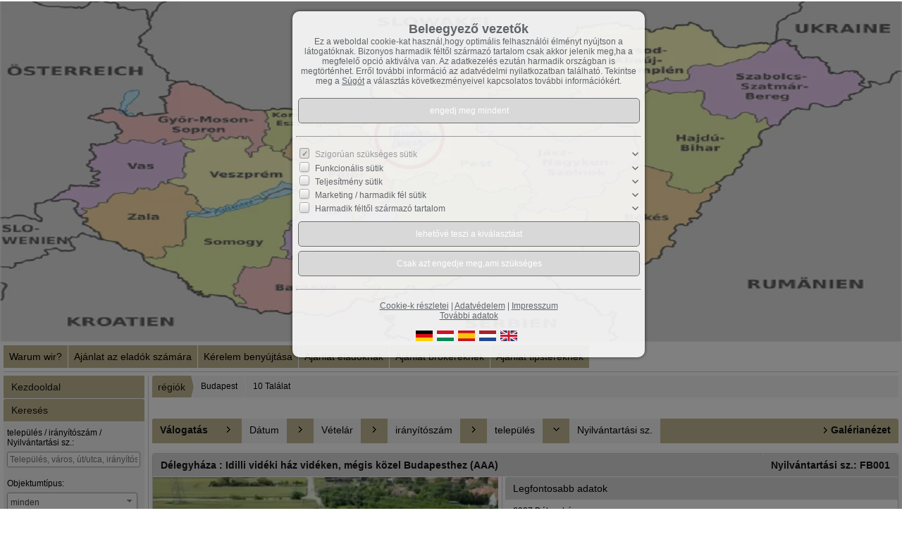

--- FILE ---
content_type: text/html; charset=UTF-8
request_url: https://www.immocenter-ungarn.com/hu/0__88__0__ondw/rgik-budapest.html
body_size: 13781
content:
<!DOCTYPE html>
<html location='website' lang="hu">

<head>
<meta charset="UTF-8">
<title>régiók - Budapest</title>
<META NAME="viewport" CONTENT="width=device-width, initial-scale=1.0, user-scalable=yes">
<META NAME="robots" CONTENT="noindex,follow">
<META NAME="description" CONTENT="">
<META NAME="keywords" CONTENT="">
<META NAME="author" CONTENT="Immocenter Ungarn  |  Hotel Consulting Meyer Kft">
<META NAME="referrer" CONTENT="no-referrer">
<meta name="theme-color" content="#d8d8d8">
<META NAME="generator" CONTENT="https://www.immoprofessional.com">
<META NAME="msapplication-config" CONTENT="none">
<link rel="alternate" type="application/rss+xml" title="Objects RSS feed" href="https://www.immocenter-ungarn.com/upload/rss_feed_hu.xml">
<link rel="stylesheet" href="/immo.css.php">
<link rel="stylesheet" href="/kalender/jquery.fancybox.css?v=2.1.6" media="screen">

<script src="/include/js/jquery.min.js?v=2.14" type="text/javascript" data-cookieconsent="ignore"></script>
<script src="/kalender/immopro.js.php" type="text/javascript" data-cookieconsent="ignore"></script>
<script src="/kalender/jquery.fancybox.js?v=2.1.6" type="text/javascript" data-cookieconsent="ignore"></script>
<meta name="google-site-verification" content="A0WHwBPOJUPCvTlpnbT11z7rSiiZbddUr6P7kaULC0I" />
</head>

<body>

<style>
        #wrapperall {
          overflow: hidden;
        }
        .chat-toggle {
            position: fixed;
            bottom: 80px;
            right: 15px;
            width: 50px;
            height: 50px;
            background-color: #003e6f;
            color: white;
            border-radius: 50%;
            font-size: 1.5rem;
            display: flex;
            justify-content: center;
            align-items: center;
            cursor: pointer;
            z-index: 1000;
        }
        .chat-container {
            position: fixed;
            bottom: 80px;
            right: 80px;
            width: 350px;
            max-width: 90%;
            height: 500px;
            max-height: 90%;
            display: none;
            z-index: 1000;
            box-shadow: 0 4px 8px rgba(0, 0, 0, 0.1);
            transform-origin: bottom right; /* Ursprung der Transformation */
        }
        .chat-container.show {
            display: block;
            animation: expand 0.5s forwards; /* Animation für das Einblenden */
        }

        .chat-container.hide {
            animation: collapse 0.5s forwards; /* Animation für das Ausblenden */
        }

        @keyframes expand {
            0% {
                transform: scale(0) translate(50%, 50%);
                opacity: 0;
            }
            80% {
                transform: scale(1.05) translate(0, 0);
                opacity: 1;
            }
            100% {
                transform: scale(1) translate(0, 0);
                opacity: 1;
            }
        }

        @keyframes collapse {
            0% {
                transform: scale(1) translate(0, 0);
                opacity: 1;
            }
            20% {
                transform: scale(1.05) translate(0, 0);
                opacity: 1;
            }
            100% {
                transform: scale(0) translate(50%, 50%);
                opacity: 0;
            }
        }
        @media (max-width: 768px) {
          .chat-container {
              width: 90%;
              height: 60%;
              right: 10px;
              bottom: 150px;
          }
        }
    </style>



<div id="wrapperall" class="subside"
	>
<div id="mobi_menue">
<a href="javascript:;" onclick="mobi_menue();" class="mopv2_link">
<div class="mopv2 mobi1" id="mopv2_mobi"><span class="genericon genericon-menu" onClick="javascript:;" id="mobimenuesym"></span>Menü</div>
</a>
</div>

<header role="banner">
<a href="/hu/"><div class="header_container">
<div class="header_content"><img src="/upload/CTow466.png" alt="Immocenter Ungarn  |  Hotel Consulting Meyer Kft" height="485" class="active" title="Immocenter Ungarn  |  Hotel Consulting Meyer Kft"></div>
</div>
</a></header>

<div id="mainblock">
<div id="navi_oben">
<ul><li id="midwo_79"><a href="/hu/warum-wir" style="cursor:pointer;">Warum wir?</a>
<ul></ul></li><li id="midwo_68"><a href="/hu/ajnlat-az-eladk-szmra" style="cursor:pointer;"> Ajánlat az eladók számára</a>
<ul>	<li id="midwu_109"><a href="https://www.immocenter-ungarn.com/include/googlemapskarte.inc.php?gmap=all&s=&id=236728&la=de&start=1" target="_blank">Keresés a térképen keresztül</a></li>
</ul></li><li id="midwo_74"><a href="/hu/krelem-benyjtsa" style="cursor:pointer;">Kérelem benyújtása</a>
<ul></ul></li><li id="midwo_66"><a href="/hu/ajnlat-eladknak" style="cursor:pointer;"> Ajánlat eladóknak</a>
<ul></ul></li><li id="midwo_69"><a href="/hu/ajnlat-brkereknek" style="cursor:pointer;">Ajánlat brókereknek</a>
<ul></ul></li><li id="midwo_70"><a href="/hu/ajnlat-tipstereknek" style="cursor:pointer;">Ajánlat tipstereknek</a>
<ul></ul></li></ul></div><div class="clear"></div><div id="navi_line1"></div><nav role="navigation"><div id="menue_content">
<div class="mopv2_start"><a href="/hu/">Kezdooldal</a></div>
	 
				<div id="menueSuche">
<div id="wrapper_suche_menue"><script> var googlemaps =1;</script><script> var googlemaps =1;
					var maklerAdresse ='8394 -Alsópáhok  |  Hévíz,Postfach 32  ';
					var maklerInfo ='<div class=\"dreieck\"></div><table class="mapMarkerInfoTable" width="100%"><tr><th class="tg-e3zv" colspan="3" align="left">Immocenter Ungarn  |  Hot...<div class=\"closeinfobox\"><a href="javascript:ib.close();" class="\menue2\"><span class=\"genericon genericon-close\"></span></a></div></th> </tr> <tr>    <td class="foto" colspan="3"><img src="/upload/ILLzz37.png" style="margin:5px;max-width:180px;max-height:110px" alt="Immocenter Ungarn  |  Hotel Consulting Meyer Kft" ><br></td></tr><tr><td class="tg-k6pi" colspan="3">Postfach 32  <br>  8394  Alsópáhok  |  Hévíz</td></tr><tr><td class="tg-k6pi"><br>  telefonszám: 0049 171 6234 010 <br>  mobilszám: 0036 30 430 8741<br>  Email: info@immocenter-ungarn.de</td><td class="tg-k6pi"></td><td class="tg-hgcj"></td></tr></table>';</script><script> var mSuche =0; </script><script> var closeBG ="#d8d8d8"; </script>
<link rel="stylesheet" media="screen,projection,print" href="/include/kalender/css/calendar.css">
<link rel="stylesheet" href="/kalender/themes/base/jquery.ui.all.css">
<link rel="stylesheet" href="/kalender/themes/base/jquery-ui.css">

<script src="/kalender/ui/jquery.ui.core.js"></script>
<script src="/kalender/ui/jquery.ui.widget.js"></script>
<script src="/kalender/ui/jquery.ui.position.js"></script>
<script src="/kalender/ui/jquery.ui.menu.js"></script>
<script src="/kalender/ui/jquery.ui.autocomplete.js"></script>
<script src="/include/kalender/js/calendar.js"></script>
<script src="/include/kalender/js/config.js"></script>
<script src="/include/kalender/js/resources.js"></script>
<script>
createPopCalendar = function(datumexport,buttondatum)
	{
		
		ad = document.getElementById(datumexport).value;
		ad_split = ad.split(".");
		ad_split[0] = parseInt(ad_split[0]);
		ad_split[1] = parseInt(ad_split[1] - 1);
		ad_split[2] = parseInt(ad_split[2]);
		
		var ca11 = new JSCalender.PopCalender(datumexport,buttondatum);
		
		ca11.setPrintFarmat("DD.MM.YYYY");
		ca11.setLanguage("de");
		
		
		if(gueltigesDatum(ad_split[0] + "." + ad_split[1] + "." + ad_split[2]))
		{
			ca11.thisDay = new Date(ad_split[2],ad_split[1],ad_split[0]);
			ca11.year = ad_split[2];
			ca11.month = ad_split[1];
		}
		
		ca11.show();
		
	}
</script>
<iframe id="mapframe" src="" style="display:none;"></iframe>
<div id="suchkriterien" >
  <table width="100%" cellpadding="0" cellspacing="0" id="sucheTable" >
    <tr>
      <td width="100%" colspan="4" class="mop_back2" id="suche-title" ><div class="suche-title">Keresés</div></td>
    </tr>
    <tr bgcolor="#f2f2f2">
      <td style="width:50%;padding:5px 0px 5px 0px;" colspan="2" class="sucheTD"><div align="left" class="sucheDIV" style="margin-left:5px;">település / irányítószám / Nyilvántartási sz.:</div>
        <div align="left" class="sucheDIV" style="margin-left:2px">
          <input id="wo_input"  name="wo_input" style="width:80%" onkeyup="searchOrt();" type="text" placeholder="Település, város, út/utca, irányítószám vagy objektumsz." value="">
		          <input id="wo_input_strasse" name="wo_input_strasse" value="null" type="hidden">
          <input id="wo_input_plz" name="wo_input_plz" value="null" type="hidden">
          <input id="wo_input_stadtteil" name="wo_input_stadtteil" value="null" type="hidden">
          <input id="wo_input_ort" name="wo_input_ort" value="null" type="hidden">
          <input id="wo_input_land" name="wo_input_land" value="null" type="hidden">
        </div></td>
      <td style="width:50%;padding:5px 0px 5px 0px;" colspan="2" class="sucheTD"><div align="left" class="sucheDIV" style="margin-left:5px;margin-top:-1px">Objektumtípus:</div>
        <div align="left" class="sucheDIV" style="margin-left:2px">

	          <select id="objekttyp_input" name="objekttyp_input"  class="objekttypSelect" onchange="objectTypeChange();">
          	<option value="">minden</option>
            <optgroup>
            <option name="data1" value="1" id="1" onClick="">lakás bérlése</option><option name="data1" value="2" id="2" onClick="">lakás vásárlása</option><option name="data1" value="3" id="3" onClick="">ház bérlése</option><option name="data1" value="4" id="4" onClick="">ház vásárlása</option><option name="data1" value="6" id="6" onClick="">telek</option><option name="data1" value="7" id="7" onClick="">iroda/praxis</option><option name="data1" value="8" id="8" onClick="">kiskereskedelem</option><option name="data1" value="9" id="9" onClick="">gasztronómia/hotel</option><option name="data1" value="10" id="10" onClick="">csarnokok/gyárak/üzemek</option><option name="data1" value="11" id="11" onClick="">speciális ipari és kereskedelmi ingatlanok</option><option name="data1" value="12" id="12" onClick="">vagyonbefektetésre szolgáló objektum</option><option name="data1" value="14" id="14" onClick="">Garazs/Autóparkoló</option>          </optgroup></select>
		  
        </div></td></td>
    </tr>
  </table>
  <table width="100%" cellpadding="0" cellspacing="0"   id="ferienTable"  >
  <tr width="101%">
  <td width="101%" colspan="5">
  </td>
</tr>
</table><table width="100%" cellpadding="0" cellspacing="1"  id="sucheForm2" style="margin-top:-1px; border-spacing:0px 1px; ">
    <tr bgcolor="#f2f2f2"  id="immosuche">
      <td style="width:22%; padding:5px 0px 5px 0px;" id="preis" class="sucheTD">
	
	  
	  <div align="left" class="sucheDIV" style="margin-left:5px"><span id="preisL">Vételár</span> <span id="mieteL">Bérl.díj/hó</span>:</div>
        <div align="left" class="sucheDIV" style="margin-left:2px">
          <input id="preis_von_input" name="preis_von_input" style="width:35%; min-width:60px;" onKeyUp='  searchObject("GET_RESULT","0");' type="text"  placeholder="tól">
          -
          <input id="preis_bis_input" name="preis_bis_input" style="width:35%; min-width:60px;" onKeyUp=' searchObject("GET_RESULT","0");' type="text" placeholder="-ig">
        </div>

			
	</td>
	
      <td style="width:22%; border-spacing:px; padding:6px 0px 5px 0px;" id="wohnflaeche" class="sucheTD"><div align="left" class="sucheDIV" style="margin-left:5px"><span id="wohnflaecheL">Terület</span>:</div>
        <div align="left" class="sucheDIV" style="margin-left:2px">
          <input id="flaeche_von_input" name="flaeche_von_input" style="width:35%; min-width:60px;" onKeyUp=' searchObject("GET_RESULT","0");' type="text" placeholder="tól">
          -
          <input id="flaeche_bis_input" name="flaeche_bis_input" style="width:35%; min-width:60px;" onKeyUp=' searchObject("GET_RESULT","0");' type="text" placeholder="-ig">
        </div></td>
		      <td style="width:22%; padding:6px 0px 5px 0px;" id="zimmer" class="sucheTD"><div align="left" class="sucheDIV" style="padding-left:5px;margin-top:-5px;padding-bottom:3px;">Szobák:</div>
        <div align="left" class="sucheDIV" style="padding-left:5px">
          <input id="zimmer_von_input" name="zimmer_von_input" style="width:35%; min-width:60px;" onChange='searchObject("GET_RESULT","0");' onKeyUp=' searchObject("GET_RESULT","0");' type="number" min="0" placeholder="tól">
          -
          <input id="zimmer_bis_input" name="zimmer_bis_input" style="width:35%; min-width:60px;" onChange=' searchObject("GET_RESULT","0");' onKeyUp=' searchObject("GET_RESULT","0");' type="number" min="0" placeholder="-ig">
        </div></td>
         
      <td style="width:22%; padding:6px 0px 5px 0px;" class="sucheTD"><div align="left" class="sobst sucheDIV" style="padding-left:2px;margin-top:-5px;padding-bottom:5px;">Rádiusz km-ben:</div>
        <div align="left" class="sucheDIV" style="padding-left:5px; margin-top:-4px;">
          <input id="rad_input" name="rad_input" style="width:80px;margin-top:-18px" onKeyUp=' searchObject("GET_RESULT","0");' onchange=' searchObject("GET_RESULT","0");' type="number" min="0" placeholder="" >
        </div></td>
            </tr>
    <tr bgcolor="#f2f2f2" id="belegungInput" style="display:none;">
      <td style="width:22%; padding:6px 0px 5px 0px;" id="anreise" class="sucheTD"><div align="left" class="sucheDIV" style="margin-left:5px"><span id="anreiseL">Érkezés:</span></div><div align="left" class="sucheDIV" style="padding-left:2px">
        <input name="anreise_input" type="text" id="anreise_input" value="" style="width: 75px" maxlength="40" placeholder="Érkezés" onChange=' searchObject("GET_RESULT","0");'>
        <img src="/include/images/kalender.png" id="buttondatum2"  style="cursor:pointer" onClick="createPopCalendar('anreise_input','buttondatum2');" title="" align="absmiddle"> </div></td>
      <td style="width:22%; padding:6px 0px 5px 0px;" id="abreise" class="sucheTD"><div align="left" class="sucheDIV" style="margin-left:5px"><span id="abreiseL">Távozás:</span></div><div align="left" class="sucheDIV" style="padding-left:2px">
        <input name="abreise_input" type="text" id="abreise_input" value="" style="width: 75px" maxlength="40" placeholder="Távozás" onChange=' searchObject("GET_RESULT","0");'>
        <img src="/include/images/kalender.png" id="buttondatum1"  style="cursor:pointer" onClick="createPopCalendar('abreise_input','buttondatum1');" title="" align="absmiddle"> </div></td>
      <td style="width:22%; padding:6px 0px 5px 0px;" id="space" colspan="3" class="sucheTD"><div align="left" class="sucheDIV" style="padding-left:5px;margin-top:-5px;padding-bottom:3px;">Személyek száma:</div>
        <div align="left" class="sucheDIV" style="padding-left:5px">
          <input id="personen_von_input" name="personen_von_input" style="width:35%" onChange=' searchObject("GET_RESULT","0");' onKeyUp=' searchObject("GET_RESULT","0");' type="number" min="0" placeholder="tól" >
          </div></td>
    </tr>
    <tr bgcolor="#f2f2f2" id="ergibnisseBTNRow">
      <td width="100%" colspan="5" align="center" id="ergibnisseBTNTD" style="padding:5px 0px 5px 0px;" ><div class="containerB"><input class="button2" type="button"  name="ergibnisseBTN" id="ergibnisseBTN" value='töltés...' onClick="showSearchResult();" ><input class="button2" type="button"  name="reset1" id="reset1" value='Visszatérés'></div></td>
    </tr>
	    <tr id="er">
      <td width="100%" colspan="5" ><table width="100%" cellpadding="0" cellspacing="0" style="margin-top:0px;">
        <tr >
          <td class="mop_back2"><a id="searchOptionsText" style="cursor:pointer" class="menue2" onClick="showHideSearchOptions();"><span class="genericon genericon-expand" id="searchOptionsOn" style="display:none;" onClick="showSearchOptions();"></span><span class="genericon genericon-expand genericon-expand-gedreht" id="searchOptionsOff" onClick="hideSearchOptions();"></span> Részletes keresés</a></td>
        </tr>
        <tr><td><div style="height:1px; padding-top:0px;" id="wrapperall"></div></td></tr>
        <tr bgcolor="#f2f2f2">
          <td width="100%" colspan="5" ><div id="searchOptionsContaine" style="display:none; margin-left:5px"></div></td>
        </tr>
        <tr bgcolor="#f2f2f2">
          <td width="100%" colspan="5" align="center" id="ergibnisseBTN2TD" ><div class="containerB"><input class="button2"type="button" name="ergibnisseBTN2" id="ergibnisseBTN2" value='töltés...' onClick="showSearchResult();" style="display:none; margin-top:10px;" ><input type="button" class="button2" name="reset2" id="reset2" value='Reset'  style="display:none; margin-top:10px;" ></div></td>
        </tr>
      </table></td>
    </tr>
  </table>
</div>


<div id="resultHeader" ></div>
<div id="warpper" style="width: 100%;display:none;">
	<div id="resultObjects" style=" float:left;width:50%;"></div>
<style>

#google_maps1
{
	margin: 0;
	display: flex;
	align-items: center;
	position: relative;
	height: 100%;
}

#google_maps2 {
	width:100%; 
	max-width:450px; 
	margin: 0 auto;
	padding:25px; 
	text-align:center; 
	background-color: rgba(255, 255, 255, 0.7);
	border: dashed 2px grey;
	border-radius: 20px;
	transition: all 200ms ease-in-out;
}

#google_maps2 label,
#google_maps2 input
{
	cursor: pointer;
}

#google_maps2:hover, #google_maps2:hover a {
  background:#FFFFFF;
  transition: all 200ms ease-in-out;
}

#map {

	background: url(/include/images/googlemaps.webp) no-repeat center center;
	-webkit-background-size: cover;
	-moz-background-size: cover;
	-o-background-size: cover;
	background-size: cover;
	
}


</style>
<script>
$( document ).ready(function() {
	
	var cookieValue = document.cookie.replace(/(?:(?:^|.*;\s*)googlemapsoptin\s*\=\s*([^;]*).*$)|^.*$/, "$1");
		if(cookieValue == "1")
	{
		$("#google_maps1,#google_maps2").remove();
		jQuery.getScript('https://maps.googleapis.com/maps/api/js?key=AIzaSyCfZ3P2s-9OJmk8b2L-feGI4-jRpFV0RFc', function(){
				jQuery.getScript('/include/js/google_maps_infobox.js', function(){
					jQuery.getScript('/kalender/forum/suche.js.php?s=0&la=hu&breite=1280&startsucheIframe=0&suchrubrik=', function(){});
			});
		});
	}
	else
	{
		//$("#Drittanbieter_Inhalte").click(function()
		$("body").on("click", "#Drittanbieter_Inhalte", function()
		{
			var a = new Date();
			a = new Date(a.getTime() +1000*60*60*24*30); 
						document.cookie = "googlemapsoptin=1;SameSite=None;expires="+ a.toGMTString()+ ";path=/;secure";
			
			location.reload(); 
		});
		
		jQuery.getScript('/kalender/forum/suche.js.php?s=0&la=hu&breite=1280&startsucheIframe=0&suchrubrik=', function(){});
	}
});
</script>
<div id="map" style="height:590px;float:left; margin-top:5px;">
<div id="google_maps1">
<div id="google_maps2">
<span style=" font-size:16px">Külső tartalom<br><br></span>
Az itt megadott tartalom az Ön jelenlegi hozzájárulási beállításai miatt nem jeleníthető meg.<br><br>
<label for="Drittanbieter_Inhalte" id="Drittanbieter_Inhalte"><input name="Drittanbieter_Inhalte" type="checkbox" value="1"> Harmadik féltől származó tartalom engedélyezése</label><br><br>
Ez a webhely olyan tartalmat vagy funkcionalitást kínálhat, amelyet harmadik felek saját felelősségükre biztosítanak. Ezek a külső szolgáltatók saját cookie-kat állíthatnak be, például a felhasználói tevékenység nyomon követésére vagy ajánlataik személyre szabására és optimalizálására.</div>
</div>
<div id="map-canvas" style="width:99%;height:590px; margin-left:5px;"></div>
<span class="genericon genericon-leftarrow" id="mapExpander" onClick="mapExpander('p');" style="cursor:pointer; margin-top:5px;"></span>
<span class="genericon genericon-rightarrow" id="mapUnexpander" onClick="mapExpander('m');" style="display:none;cursor:pointer;margin-top:5px; margin-left:6px"></span>
</div>
</div>
<div id="resultFooter"></div>
<div id="test1" >
<ul id="tabs2" style="display:none">
<li id="">
<a href="#" name="tab_s1">
Search</a>
</li>
<li id="">
<a href="#" name="tab_s2">
<span id="treffer"></span> 
</a>
</li>
 <li id="">
<a href="#" name="tab_s3">
Karte
</a>
</li>
</ul>
</div>
<div id="content2" style="display:none">
<div id="tab_s1" style="display: none;width:200px"></div>
<div id="tab_s2" style="display: none;"></div>
<div id="tab_s3" style="display: none;"></div>
</div></div>				</div>
<div class="mupv2"><a href="/hu/neu_0__akt_4_sp4_1_0.html">Legújabb ajánlatok</a></div><div class="mopv3"><a href="https://www.immocenter-ungarn.com/include/googlemapskarte.inc.php?gmap=all&s=&id=236728&la=de&start=1" target="_blank">Keresés térkép alapján</a></div> 
<div class="mopv3 oalink">Kategóriák</div>
	<div class="mupv2"><a href="/hu/0__80_1_0__daup/kategrik-legjobb-ajnlatok.html">Legjobb ajánlatok <span class="text-klein">(21)</span></a></div>
	<div class="mupv2"><a href="/hu/0__108_1_0__daup/kategrik-ltulajdonosoknak.html">Lótulajdonosoknak <span class="text-klein">(22)</span></a></div>
	<div class="mupv2"><a href="/hu/0__98_1_0__daup/kategrik-brleti-ajnlatok.html">Bérleti ajánlatok <span class="text-klein">(7)</span></a></div>
	<div class="mupv2"><a href="/hu/0__97_1_0__daup/kategrik-vidki-hzak.html">Vidéki házak <span class="text-klein">(346)</span></a></div>
	<div class="mupv2"><a href="/hu/0__91_1_0__daup/kategrik-paraszthzak.html">Parasztházak <span class="text-klein">(27)</span></a></div>
	<div class="mupv2"><a href="/hu/0__105_1_0__daup/kategrik-bungal.html">Bungaló <span class="text-klein">(14)</span></a></div>
	<div class="mupv2"><a href="/hu/0__99_1_0__daup/kategrik-j-puelet.html">Új épület <span class="text-klein">(12)</span></a></div>
	<div class="mupv2"><a href="/hu/0__95_1_0__daup/kategrik-kereskedelmi-ingatlanok.html">Kereskedelmi ingatlanok <span class="text-klein">(48)</span></a></div>
	<div class="mupv2"><a href="/hu/0__103_1_0__daup/kategrik-foeld.html">Föld <span class="text-klein">(48)</span></a></div>
	<div class="mupv2"><a href="/hu/0__107_1_0__daup/kategrik-tkebefektetsek.html">Tőkebefektetések <span class="text-klein">(20)</span></a></div>
	<div class="mupv2"><a href="/hu/0__101_1_0__daup/kategrik-sorhzak.html">Sorházak <span class="text-klein">(16)</span></a></div>
	<div class="mupv2"><a href="/hu/0__92_1_0__daup/kategrik-eldugott-helyen.html">Eldugott helyen <span class="text-klein">(28)</span></a></div>
	<div class="mupv2"><a href="/hu/0__96_1_0__daup/kategrik-szlskert.html">Szőlőskert <span class="text-klein">(12)</span></a></div>
	<div class="mupv2"><a href="/hu/0__104_1_0__daup/kategrik-apartmanok.html">Apartmanok <span class="text-klein">(39)</span></a></div>
<div class="mopv3 oalink">régiók</div>
	<div class="mupv2"><a href="/hu/0__82_1_0__daup/rgik-balaton-szaki-partjn.html">Balaton északi partján <span class="text-klein">(85)</span></a></div>
	<div class="mupv2"><a href="/hu/0__109_1_0__daup/rgik-termlfuerd.html">Termálfürdő <span class="text-klein">(83)</span></a></div>
	<div class="mupv2"><a href="/hu/0__83_1_0__daup/rgik-balaton-dli-partjn.html"> Balaton déli partján <span class="text-klein">(51)</span></a></div>
	<div class="mupv2b"><a href="/hu/0__88_1_0__daup/rgik-budapest.html">Budapest <span class="text-klein">(10)</span></a></div>
	<div class="mupv2"><a href="/hu/0__89_1_0__daup/rgik-nyugatra.html">nyugatra <span class="text-klein">(190)</span></a></div>
	<div class="mupv2"><a href="/hu/0__90_1_0__daup/rgik-dli.html"> déli <span class="text-klein">(46)</span></a></div>
<div class="mopv3 mobile_hidden"><a href="/hu/warum-wir">Warum wir?</a></div>
<div class="mopv3 mobile_hidden"><a href="/hu/ajnlat-az-eladk-szmra"> Ajánlat az eladók számára</a></div>
	<div class="mupv2"><a href="https://www.immocenter-ungarn.com/include/googlemapskarte.inc.php?gmap=all&s=&id=236728&la=de&start=1" target="_blank">Keresés a térképen keresztül</a></div>
<div class="mopv3 mobile_hidden"><a href="/hu/krelem-benyjtsa">Kérelem benyújtása</a></div>
<div class="mopv3 mobile_hidden"><a href="/hu/ajnlat-eladknak"> Ajánlat eladóknak</a></div>
<div class="mopv3 mobile_hidden"><a href="/hu/ajnlat-brkereknek">Ajánlat brókereknek</a></div>
<div class="mopv3 mobile_hidden"><a href="/hu/ajnlat-tipstereknek">Ajánlat tipstereknek</a></div>
	<div class="mopv3 oalink">Általános információ</div>
	<div class="mupv2"><a href="https://immocenter-ungarn.com/de/lp/videobegehung-zala-somogy-immobilien.html" target="_blank">📹 Videobegehung auch für nicht bei uns gelistete Häuser</a></div>
	<div class="mupv2"><a href="/hu/ingatlanvasarlas-magyarorszagon">Lakásvásárlás Magyarországon / adásvételi tranzakció</a></div>
	<div class="mupv2"><a href="/hu/ltalnos-informci/auswandern-nach-ungarn">Auswandern nach Ungarn</a></div>
	<div class="mupv2"><a href="https://immocenter-ungarn.com/de/lp/Abschreibungssaetze-in-Ungarn.html" target="_self">Abschreibungssätze in Ungarn</a></div>
	<div class="mupv2"><a href="/hu/ltalnos-informci/-auto-ummelden">🚙 Auto ummelden</a></div>
	<div class="mupv2"><a href="/hu/ltalnos-informci/bankkonto-in-ungarn">Bankkonto in Ungarn</a></div>
	<div class="mupv2"><a href="https://immocenter-ungarn.com/de/lp/Dienstleistungs-Angebote-nach-Ihrem-Hauskauf-in-Ungarn.html" target="_self">Dienstleistungen nach dem Hauskauf</a></div>
	<div class="mupv2"><a href="https://immocenter-ungarn.com/de/lp/Bauvorschriften-in-Ungarn.html" target="_self">Bauvorschriften in Ungarn</a></div>
	<div class="mupv2"><a href="https://immocenter-ungarn.com/de/lp/Beduerftige-Menschen-in-Ungarn-unterstuetzen.html" target="_self">💕 Bedürftige Menschen unterstützen</a></div>
	<div class="mupv2"><a href="/hu/ltalnos-informci/deutschsprachige-nachrichtenportale-in-ungarn">Deutschsprachige Nachrichtenportale in Ungarn</a></div>
	<div class="mupv2"><a href="/hu/ltalnos-informci/digitale-waehrung">Digitale Währung </a></div>
	<div class="mupv2"><a href="/hu/ltalnos-informci/ferienvermietung-in-ungarn-lohnt-das">Ferienvermietung in Ungarn - lohnt das?</a></div>
	<div class="mupv2"><a href="/hu/ltalnos-informci/geld-wechseln">Geld wechseln </a></div>
	<div class="mupv2"><a href="https://www.immocenter-ungarn.com/de/lp/energetische-Hausreinigung.html" target="_self">Hausreinigung, energetisch</a></div>
	<div class="mupv2"><a href="/hu/ingatlanadozas-magyarorszagon-utmutato">📌 Ingatlaneladás és adókötelezettség Magyarországon</a></div>
	<div class="mupv2"><a href="https://www.immocenter-ungarn.com/de/lp/Internet-in-Ungarn.html" target="_self">Internet </a></div>
	<div class="mupv2"><a href="https://www.immocenter-ungarn.com/de/lp/Krankenversicherung-in-Ungarn-I.html" target="_self">Krankenkasse</a></div>
	<div class="mupv2"><a href="/hu/ltalnos-informci/pflegefall-in-ungarn">Pflegefall in Ungarn</a></div>
	<div class="mupv2"><a href="https://www.0036.hu/gas-strom-wasser-mull/c/0/i/92187341/postvollmacht" target="_blank">Postvollmacht</a></div>
	<div class="mupv2"><a href="/hu/ltalnos-informci/preisfindung-beim-hauskauf-in-ungarn">Preisfindung beim Hauskauf in Ungarn</a></div>
	<div class="mupv2"><a href="/hu/ltalnos-informci/rechtsschutz-versicherung-ungarn">Rechtsschutz-Versicherung Ungarn</a></div>
	<div class="mupv2"><a href="/hu/ltalnos-informci/tierschutz-organisationen">Tierschutz-Organisationen</a></div>
	<div class="mupv2"><a href="/hu/ltalnos-informci/trinkgeld-in-ungarn">Trinkgeld in Ungarn</a></div>
	<div class="mupv2"><a href="/hu/ltalnos-informci/trinkwassserqualitaet">Trinkwassserqualität </a></div>
	<div class="mupv2"><a href="/hu/ltalnos-informci/wohnen-im-weinberg-in-ungarn">Wohnen im Weinberg in Ungarn</a></div>
	<div class="mupv2"><a href="https://www.immocenter-ungarn.com/de/lp/Wohnkarte-in-Ungarn-beantragen.html" target="_self">Wohnsitzkarte</a></div>
	<div class="mupv2"><a href="https://www.immocenter-ungarn.com/de/lp/Wohnwagen-auf-dem-eigenen-Grundstueck-in-Ungarn.html" target="_self">Wohnwagen</a></div>
	<div class="mupv2"><a href="/hu/ltalnos-informci/verkehrsregeln-in-ungarn">Verkehrsregeln in Ungarn</a></div>
	<div class="mupv2"><a href="https://www.immocenter-ungarn.com/de/lp/Vorsicht-bei-Strom-und-Gasablesern-die-Geld-verlangen.html" target="_self">Zählerstände ablesen</a></div>
	<div class="mupv2"><a href="/hu/ltalnos-informci/verlorene-dokumente">Verlorene Dokumente</a></div>
	<div class="mupv2"><a href="/hu/ltalnos-informci/rtkels">Értékelés</a></div>
	<div class="mopv3"><a href="https://www.immocenter-ungarn.com/de/lp/Beduerftige-Menschen-in-Ungarn-unterstuetzen.html" target="_self">Segítség Magyarország</a></div>
<div class="mopv3  oalink">Kapcsolat</div>
<div class="mupv2"><a href="/hu/kapcsolat">Üzenet küldése</a></div>
<div class="mupv2"><a href="/hu/hirlevel">Hírlevél</a></div>
<div class="mupv2"><a href="/hu/impresszum">Impresszum</a></div>
<form method="post" action="https://www.immocenter-ungarn.com/hu/kedvencek">
<div class="mopv3 oalink">Ügyfélbelépés</div>
<div class="mupv3"><span class="text-klein">Felhasználói név:<br><input type="text" name="bnamem" maxlength="100" class="menue_customerlogin"><br>
Jelszó:<br><input type="password" name="passwm" maxlength="100" class="menue_customerlogin"><br>
<input type="submit" name="login" value="belépés" style="width:auto; margin-top:5px !important;" class="menue_customerlogin"><br>
<a href="/hu/kedvencek" class="text-klein">nincsenek belépési adatok?</a></span></div>
</form>
	<div class="mopv3 oalink" style="margin-bottom:1px">Language</div>
    <div class="flaggen">
    
<a href="/de/0__88__0__ondw/rgik-budapest.html" rel="nofollow" style="padding-left:13px"><svg width="24" height="15"><image xlink:href="/images/source/flag_de.svg" src="/images/source/flag_de.gif" width="24" height="15" alt="German"></svg></a><a href="/hu/0__88__0__ondw/rgik-budapest.html" rel="nofollow" style="padding-left:13px"><svg width="24" height="15"><image xlink:href="/images/source/flag_hu.svg" src="/images/source/flag_hu.gif" width="24" height="15" alt="Hungarian"></svg></a><a href="/es/0__88__0__ondw/rgik-budapest.html" rel="nofollow" style="padding-left:13px"><svg width="24" height="15"><image xlink:href="/images/source/flag_es.svg" src="/images/source/flag_es.gif" width="24" height="15" alt="Spanish"></svg></a><a href="/nl/0__88__0__ondw/rgik-budapest.html" rel="nofollow" style="padding-left:13px"><svg width="24" height="15"><image xlink:href="/images/source/flag_nl.svg" src="/images/source/flag_nl.gif" width="24" height="15" alt="Dutch"></svg></a><a href="/en/0__88__0__ondw/rgik-budapest.html" rel="nofollow" style="padding-left:13px"><svg width="24" height="15"><image xlink:href="/images/source/flag_en.svg" src="/images/source/flag_en.gif" width="24" height="15" alt="English"></svg></a></div><div class="mopv3 oalink">Látogatószámláló</div>
<div class="mupv3">Összesen: 5777767</div><div class="mupv3">Ma: 3525</div><div class="mupv3">Tegnap: 16281</div><div class="mupv3">Online: 160</div>	
<noscript>
<div class="mupv2"><a href="/hu/impresszum">Impresszum</a></div>
</noscript>
<br><br><script type="text/javascript">
(function(d, src, c) { var t=d.scripts[d.scripts.length - 1],s=d.createElement('script');s.id='la_x2s6df8d';s.async=true;s.src=src;s.onload=s.onreadystatechange=function(){var rs=this.readyState;if(rs&&(rs!='complete')&&(rs!='loaded')){return;}c(this);};t.parentElement.insertBefore(s,t.nextSibling);})(document,
'https://0036.ladesk.com/scripts/track.js',
function(e){ LiveAgent.createButton('5sjcy727', e); });
</script>
</div></nav>
<main role="main">
<div class="breadcrumb_abstand">&nbsp;</div>
<ul class="breadcrumb extern">
<li><h2 class="h2style"><a href="javascript:;">régiók</a></h2></li>
<li><a href="javascript:;">Budapest</a></li>
<li><a href="javascript:;">10 Találat</a></li>
</ul>
<div class="lb9">

	<div class="ulist_wrapper">

<div class="mg15">
<div class="mg16">Válogatás</div>
<div class="mg17 ausbl_zw_as"><img src="/images/sort3.gif" width="15" height="15" alt=""></div>
<div class="mupv4 ausbl_zw_as"><a href="/hu/0__88_0_0__dadw/rgik-budapest.html" rel="nofollow">Dátum</a></div>
<div class="mg17 ausbl_zw_as"><img src="/images/sort3.gif" width="15" height="15" alt=""></div>
<div class="mupv4 ausbl_zw_as"><a href="/hu/0__88_0_0__prdw/rgik-budapest.html" rel="nofollow">Vételár</a></div>
<div class="mg17 ausbl_zw_as"><img src="/images/sort3.gif" width="15" height="15" alt=""></div>
<div class="mupv4 ausbl_zw_as"><a href="/hu/0__88_0_0__pldw/rgik-budapest.html" rel="nofollow">irányítószám</a></div>
<div class="mg17 ausbl_zw_as"><img src="/images/sort3.gif" width="15" height="15" alt=""></div>
<div class="mupv4 ausbl_zw_as"><a href="/hu/0__88_0_0__ordw/rgik-budapest.html" rel="nofollow">település</a></div>
<div class="mg17 ausbl_zw_as"><img src="/images/sort1.gif" width="15" height="15" alt=""></div>
<div class="mupv4 ausbl_zw_as"><a href="/hu/0__88_0_0__onup/rgik-budapest.html" rel="nofollow">Nyilvántartási sz.</a></div>

<div class="mg19 einbl_zw_as" id="sort_func">
<div class="mupv4" onclick="wrapper_sort();" id="sort_func1">
Nyilvántartási sz. &darr;    
</div>
</div>
<div class="wrapper_sort">
<div class="mupv4"><a href="/hu/0__88__0__daup/.html">Dátum &uarr;</a></div>
<div class="mupv4"><a href="/hu/0__88__0__dadw/.html">Dátum &darr;</a></div>
<div class="mupv4"><a href="/hu/0__88__0__prup/.html">Vételár &uarr;</a></div>
<div class="mupv4"><a href="/hu/0__88__0__prdw/.html">Vételár &darr;</a></div>

<div class="mupv4"><a href="/hu/0__88__0__plup/.html">irányítószám &uarr;</a></div>
<div class="mupv4"><a href="/hu/0__88__0__pldw/.html">irányítószám &darr;</a></div>

<div class="mupv4"><a href="/hu/0__88__0__orup/.html">település &uarr;</a></div>
<div class="mupv4"><a href="/hu/0__88__0__ordw/.html">település &darr;</a></div>

<div class="mupv4"><a href="/hu/0__88__0__onup/.html">Nyilvántartási sz. &uarr;</a></div>
<div class="mupv4"><a href="/hu/0__88__0__ondw/.html">Nyilvántartási sz. &darr;</a></div>
</div>
              


<div class="mg18 ausbl_tb_as"><div id="link_listenansicht" style="display:none"><img src="/images/sort3.gif" alt="" class="galerieansicht_pfeil"><a href="javascript:;" onclick="ansicht_wechsel('listenansicht');" class="menue">Listanézet</a></div>
<div id="link_galerieansicht" style="display:none"><img src="/images/sort3.gif" alt="" class="galerieansicht_pfeil"><a href="javascript:;" onclick="ansicht_wechsel('galerieansicht');" class="menue">Galérianézet</a></div>
</div>
<!-- <div class="clear"></div> -->
</div>
<br>
<div id="listenansicht"><div class="wrapper_liste"><div class="mg15"><div class="lb10" onClick="location.href='/hu/0__2578_88_3_ondw/idilli-videki-haz-budapest-kozeleben.html'" style="cursor:pointer"><a id="obj2578"></a><h2 class="h1style">Délegyháza : Idilli vidéki ház vidéken, mégis közel Budapesthez (AAA) </h2></div><div class="lb11" onClick="location.href='/hu/0__2578_88_3_ondw/idilli-videki-haz-budapest-kozeleben.html'" style="cursor:pointer">Nyilvántartási sz.: FB001</div></div><div class="ex_wrapper mg15"><div class="uliste"><div class="ex_wrapper_pic"><a href="/hu/0__2578_88_3_ondw/idilli-videki-haz-budapest-kozeleben.html" target="_self" rel="nofollow" class="scherpe1"><div class="scherpe_wrapper"><div title="22 Képek" class="anhanganzahl" style="display:flex;align-items:center;justify-content:flex-start;"><span class="number" style="width:13px;text-align:center;margin-right:5px;font-size:12px;">22</span><span class="icon"><i class="fa-regular fa-image fa-lg"></i></span></div><img class="lazy blimg" data-original="/hu/upload/68507-2578-6-g.jpg" alt="Délegyháza : Idilli vidéki ház vidéken, mégis közel Budapesthez (AAA) " title="Délegyháza : Idilli vidéki ház vidéken, mégis közel Budapesthez (AAA) " width="294"></div></a></div><br></div>

<div class="uliste1">
<div class="iaus" onclick="location.href='/hu/0__2578_88_3_ondw/idilli-videki-haz-budapest-kozeleben.html';" rel="nofollow">Legfontosabb adatok</div>
<div class="iaus2" onclick="location.href='/hu/0__2578_88_3_ondw/idilli-videki-haz-budapest-kozeleben.html';" rel="nofollow">2337 Délegyháza <br>Régió: Pest<br><div class="rp_Preis">Vételár: 164.000 €</div><div class="rp_Wohnflacheca">Lakóterület kb.: 77 nm;</div><div class="rp_Grundstuckca">Telek kb.: 5.824 nm;</div><div class="rp_Zimmeranzahl">Szobák száma: 3</div></div>
<div class="iaus ausbl_zw_as" onclick="location.href='/hu/0__2578_88_3_ondw/idilli-videki-haz-budapest-kozeleben.html';" rel="nofollow">További adatok</div>
<div class="iaus expose_ausblenden11" onclick="einausblenden_ex('ob2578','További adatok')" id="ex_buttonob2578"><span class="genericon genericon-expand genericon-expand-gedreht"></span>További adatok</div>
<div class="wrapper_wdatenob2578 iaus2"  onclick="location.href='/hu/0__2578_88_3_ondw/idilli-videki-haz-budapest-kozeleben.html';" rel="nofollow">Ház típusa: parasztház &#8226; Konyha: Beépített konyha &#8226; Fürdoszoba: Zuhanyzó &#8226; Hálószobák száma: 2 &#8226; Fürdoszobák száma: 1 &#8226; Terasz: 1 &#8226; Különbejáratú lakrész &#8226; Kémény &#8226; Légkondicionáló &#8226; Riasztóberendezés &#8226; Nyaralónak alkalmas &#8226;  parkoló helyek száma : 1 x Garázs &#8226; Bútorozás: Részben bútorozva &#8226; Futés: Kandalós futés, Klíma &#8226; Futés módja: Fa</div></div>
<div class="clear"></div></div></div>
<div class="wrapper_liste"><div class="mg15"><div class="lb10" onClick="location.href='/hu/0__2991_88_3_ondw/egyedi-csaladi-haz-csendes-helyen.html'" style="cursor:pointer"><a id="obj2991"></a><h2 class="h1style">Monorierdő: Kétszintes családi ház csendes, nyugodt helyen </h2></div><div class="lb11" onClick="location.href='/hu/0__2991_88_3_ondw/egyedi-csaladi-haz-csendes-helyen.html'" style="cursor:pointer">Nyilvántartási sz.: FB8847</div></div><div class="ex_wrapper mg15"><div class="uliste"><div class="ex_wrapper_pic"><a href="/hu/0__2991_88_3_ondw/egyedi-csaladi-haz-csendes-helyen.html" target="_self" rel="nofollow" class="scherpe1"><div class="scherpe_wrapper"><div title="40 Képek" class="anhanganzahl" style="display:flex;align-items:center;justify-content:flex-start;"><span class="number" style="width:13px;text-align:center;margin-right:5px;font-size:12px;">40</span><span class="icon"><i class="fa-regular fa-image fa-lg"></i></span></div><img class="lazy blimg" data-original="/hu/upload/79760-2991-37-g.jpg" alt="Monorierdő: Kétszintes családi ház csendes, nyugodt helyen " title="Monorierdő: Kétszintes családi ház csendes, nyugodt helyen " width="294"></div></a></div><br></div>

<div class="uliste1">
<div class="iaus" onclick="location.href='/hu/0__2991_88_3_ondw/egyedi-csaladi-haz-csendes-helyen.html';" rel="nofollow">Legfontosabb adatok</div>
<div class="iaus2" onclick="location.href='/hu/0__2991_88_3_ondw/egyedi-csaladi-haz-csendes-helyen.html';" rel="nofollow">2213 Monorierdő<br>Régió: Pest<br><div class="rp_Flache">Terület: Lakóterület</div><div class="rp_Preis">Vételár: 140.000 €</div><div class="rp_Wohnflacheca">Lakóterület kb.: 160 nm;</div><div class="rp_Grundstuckca">Telek kb.: 555 nm;</div><div class="rp_Zimmeranzahl">Szobák száma: 6</div></div>
<div class="iaus ausbl_zw_as" onclick="location.href='/hu/0__2991_88_3_ondw/egyedi-csaladi-haz-csendes-helyen.html';" rel="nofollow">További adatok</div>
<div class="iaus expose_ausblenden11" onclick="einausblenden_ex('ob2991','További adatok')" id="ex_buttonob2991"><span class="genericon genericon-expand genericon-expand-gedreht"></span>További adatok</div>
<div class="wrapper_wdatenob2991 iaus2"  onclick="location.href='/hu/0__2991_88_3_ondw/egyedi-csaladi-haz-csendes-helyen.html';" rel="nofollow">Ház típusa: családiház &#8226; Szintek száma: 2 &#8226; Fürdoszoba: Fürdokád, Ablak, Bidé &#8226; Hálószobák száma: 5 &#8226; Fürdoszobák száma: 3 &#8226; Terasz: 2 &#8226; Bútorozás: nem &#8226; Építés éve: 2004 &#8226; Padlóburkolat: Járólap, Parketta, Szonyegpadló &#8226; Állapot: Felújításra szorul &#8226; Futés: Központifutés, Radiators &#8226; Futés módja: Gáz</div></div>
<div class="clear"></div></div></div>
<div class="wrapper_liste"><div class="mg15"><div class="lb10" onClick="location.href='/hu/0__1627_88_3_ondw/budapest-kivteles-tettri-laks-a-9-keruelet-legjobb-helyen.html'" style="cursor:pointer"><a id="obj1627"></a><h2 class="h1style">Budapest: Kivételes tetőtéri lakás a 9. kerület legjobb helyen </h2></div><div class="lb11" onClick="location.href='/hu/0__1627_88_3_ondw/budapest-kivteles-tettri-laks-a-9-keruelet-legjobb-helyen.html'" style="cursor:pointer">Nyilvántartási sz.: HCM07-3</div></div><div class="ex_wrapper mg15"><div class="uliste"><div class="ex_wrapper_pic"><a href="/hu/0__1627_88_3_ondw/budapest-kivteles-tettri-laks-a-9-keruelet-legjobb-helyen.html" target="_self" rel="nofollow" class="scherpe1"><div class="scherpe_wrapper"><div title="32 Képek" class="anhanganzahl" style="display:flex;align-items:center;justify-content:flex-start;"><span class="number" style="width:13px;text-align:center;margin-right:5px;font-size:12px;">32</span><span class="icon"><i class="fa-regular fa-image fa-lg"></i></span></div><img class="lazy blimg" data-original="/hu/upload/38829-1627-11-g.jpg" alt="Budapest: Kivételes tetőtéri lakás a 9. kerület legjobb helyen " title="Budapest: Kivételes tetőtéri lakás a 9. kerület legjobb helyen " width="294"></div></a></div><br></div>

<div class="uliste1">
<div class="iaus" onclick="location.href='/hu/0__1627_88_3_ondw/budapest-kivteles-tettri-laks-a-9-keruelet-legjobb-helyen.html';" rel="nofollow">Legfontosabb adatok</div>
<div class="iaus2" onclick="location.href='/hu/0__1627_88_3_ondw/budapest-kivteles-tettri-laks-a-9-keruelet-legjobb-helyen.html';" rel="nofollow">1095 Budapest<br>Régió: Budapest (Stadt)<br><div class="rp_Flache">Terület: Lakóterület</div><div class="rp_Preis">Vételár: 698.000 €</div><div class="rp_Wohnflacheca">Lakóterület kb.: 125 nm;</div><div class="rp_Zimmeranzahl">Szobák száma: 4</div></div>
<div class="iaus ausbl_zw_as" onclick="location.href='/hu/0__1627_88_3_ondw/budapest-kivteles-tettri-laks-a-9-keruelet-legjobb-helyen.html';" rel="nofollow">További adatok</div>
<div class="iaus expose_ausblenden11" onclick="einausblenden_ex('ob1627','További adatok')" id="ex_buttonob1627"><span class="genericon genericon-expand genericon-expand-gedreht"></span>További adatok</div>
<div class="wrapper_wdatenob1627 iaus2"  onclick="location.href='/hu/0__1627_88_3_ondw/budapest-kivteles-tettri-laks-a-9-keruelet-legjobb-helyen.html';" rel="nofollow">Lakás típusa: Loft &#8226; Emelet: 1 &#8226; Konyha: Beépített konyha &#8226; Fürdoszoba: Fürdokád &#8226; Hálószobák száma: 2 &#8226; Fürdoszobák száma: 1 &#8226; Erkély: 1 &#8226; Vendég-WC &#8226; Légkondicionáló &#8226; Idosek számára alkalmas &#8226; Bútorozás: Részben bútorozva &#8226; Építés éve: 2016 &#8226; Hausgeld: 110 € &#8226; Állapot: Újszeru &#8226; Futés: Központifutés &#8226; Futés módja: Gáz &#8226; Energiaosztály: BEA</div></div>
<div class="clear"></div></div></div>
<div class="wrapper_liste"><div class="mg15"><div class="lb10" onClick="location.href='/hu/0__2106_88_3_ondw/trsashz-budapest-i-kerueletben-a-parlamenttel-szemben.html'" style="cursor:pointer"><a id="obj2106"></a><h2 class="h1style">Budapest: (AA) Társasház Budapest I. kerületében, a Parlamenttel szemben </h2></div><div class="lb11" onClick="location.href='/hu/0__2106_88_3_ondw/trsashz-budapest-i-kerueletben-a-parlamenttel-szemben.html'" style="cursor:pointer">Nyilvántartási sz.: HCM66-2</div></div><div class="ex_wrapper mg15"><div class="uliste"><div class="ex_wrapper_pic"><a href="/hu/0__2106_88_3_ondw/trsashz-budapest-i-kerueletben-a-parlamenttel-szemben.html" target="_self" rel="nofollow" class="scherpe1"><div class="scherpe_wrapper"><div title="38 Képek" class="anhanganzahl" style="display:flex;align-items:center;justify-content:flex-start;"><span class="number" style="width:13px;text-align:center;margin-right:5px;font-size:12px;">38</span><span class="icon"><i class="fa-regular fa-image fa-lg"></i></span></div><img class="lazy blimg" data-original="/hu/upload/53604-2106-16-g.jpg" alt="Budapest: (AA) Társasház Budapest I. kerületében, a Parlamenttel szemben " title="Budapest: (AA) Társasház Budapest I. kerületében, a Parlamenttel szemben " width="294"></div></a></div><br></div>

<div class="uliste1">
<div class="iaus" onclick="location.href='/hu/0__2106_88_3_ondw/trsashz-budapest-i-kerueletben-a-parlamenttel-szemben.html';" rel="nofollow">Legfontosabb adatok</div>
<div class="iaus2" onclick="location.href='/hu/0__2106_88_3_ondw/trsashz-budapest-i-kerueletben-a-parlamenttel-szemben.html';" rel="nofollow">Vám Utca  1<br>1011 Budapest<br>Régió: Budapest (Stadt)<br><div class="rp_Flache">Terület: Városközpont</div><div class="rp_Preis">Vételár: 435.000 €</div><div class="rp_Wohnflacheca">Lakóterület kb.: 126 nm;</div><div class="rp_Zimmeranzahl">Szobák száma: 5</div></div>
<div class="iaus ausbl_zw_as" onclick="location.href='/hu/0__2106_88_3_ondw/trsashz-budapest-i-kerueletben-a-parlamenttel-szemben.html';" rel="nofollow">További adatok</div>
<div class="iaus expose_ausblenden11" onclick="einausblenden_ex('ob2106','További adatok')" id="ex_buttonob2106"><span class="genericon genericon-expand genericon-expand-gedreht"></span>További adatok</div>
<div class="wrapper_wdatenob2106 iaus2"  onclick="location.href='/hu/0__2106_88_3_ondw/trsashz-budapest-i-kerueletben-a-parlamenttel-szemben.html';" rel="nofollow">Lakás típusa: Emeleti lakás &#8226; Emelet: 2 &#8226; Szintek száma: 6 &#8226; Konyha: Beépített konyha &#8226; Fürdoszoba: Zuhanyzó, Fürdokád, Bidé &#8226; Hálószobák száma: 3 &#8226; Fürdoszobák száma: 1 &#8226; Erkély: 2 &#8226; Vendég-WC &#8226; Pince: Tárolóhelyiség/kamra &#8226; Felvonó &#8226; Nyaralóként használható &#8226; Bútorozás: Részben bútorozva &#8226; Építés éve: 1934 &#8226; Hausgeld: 100 € &#8226; Padlóburkolat: Járólap, Parketta &#8226; Állapot: Gondozott &#8226; Futés: Központifutés &#8226; Futés módja: Gáz &#8226; Energiaosztály: G</div></div>
<div class="clear"></div></div></div>
<div class="wrapper_liste"><div class="mg15"><div class="lb10" onClick="location.href='/hu/0__2785_88_3_ondw/budapest-laks-egy-kueloenleges-toertnelmi-lakhzban.html'" style="cursor:pointer"><a id="obj2785"></a><h2 class="h1style">Budapest: Lakás egy különleges, történelmi lakóházban </h2></div><div class="lb11" onClick="location.href='/hu/0__2785_88_3_ondw/budapest-laks-egy-kueloenleges-toertnelmi-lakhzban.html'" style="cursor:pointer">Nyilvántartási sz.: KEC04</div></div><div class="ex_wrapper mg15"><div class="uliste"><div class="ex_wrapper_pic"><a href="/hu/0__2785_88_3_ondw/budapest-laks-egy-kueloenleges-toertnelmi-lakhzban.html" target="_self" rel="nofollow" class="scherpe1"><div class="scherpe_wrapper"><div title="40 Képek" class="anhanganzahl" style="display:flex;align-items:center;justify-content:flex-start;"><span class="number" style="width:13px;text-align:center;margin-right:5px;font-size:12px;">40</span><span class="icon"><i class="fa-regular fa-image fa-lg"></i></span></div><img class="lazy blimg" data-original="/hu/upload/76499-2785-17-g.jpg" alt="Budapest: Lakás egy különleges, történelmi lakóházban " title="Budapest: Lakás egy különleges, történelmi lakóházban " width="294"></div></a></div><br></div>

<div class="uliste1">
<div class="iaus" onclick="location.href='/hu/0__2785_88_3_ondw/budapest-laks-egy-kueloenleges-toertnelmi-lakhzban.html';" rel="nofollow">Legfontosabb adatok</div>
<div class="iaus2" onclick="location.href='/hu/0__2785_88_3_ondw/budapest-laks-egy-kueloenleges-toertnelmi-lakhzban.html';" rel="nofollow">1065 Budapest<br>Régió: Budapest (Stadt)<br><div class="rp_Flache">Terület: Városközpont</div><div class="rp_Preis">Vételár: 625.000 €</div><div class="rp_Wohnflacheca">Lakóterület kb.: 109 nm;</div><div class="rp_Zimmeranzahl">Szobák száma: 3</div></div>
<div class="iaus ausbl_zw_as" onclick="location.href='/hu/0__2785_88_3_ondw/budapest-laks-egy-kueloenleges-toertnelmi-lakhzban.html';" rel="nofollow">További adatok</div>
<div class="iaus expose_ausblenden11" onclick="einausblenden_ex('ob2785','További adatok')" id="ex_buttonob2785"><span class="genericon genericon-expand genericon-expand-gedreht"></span>További adatok</div>
<div class="wrapper_wdatenob2785 iaus2"  onclick="location.href='/hu/0__2785_88_3_ondw/budapest-laks-egy-kueloenleges-toertnelmi-lakhzban.html';" rel="nofollow">Lakás típusa: Emeleti lakás &#8226; Emelet: 3 &#8226; Szintek száma: 3 &#8226; Konyha: Beépített konyha, Nyitva &#8226; Fürdoszoba: Fürdokád &#8226; Hálószobák száma: 2 &#8226; Fürdoszobák száma: 1 &#8226; Vendég-WC &#8226; Légkondicionáló &#8226; Bútorozás: Részben bútorozva &#8226; Padlóburkolat: Járólap, Parketta, Szonyegpadló &#8226; Állapot: Teljesen felújított &#8226; Futés: Radiators &#8226; Futés módja: Gáz</div></div>
<div class="clear"></div></div></div>
<div class="wrapper_liste"><div class="mg15"><div class="lb10" onClick="location.href='/hu/0__2786_88_3_ondw/hochwertig-sanierte-wohnung-budapest.html'" style="cursor:pointer"><a id="obj2786"></a><h2 class="h1style">Budapest IX. kerület,: Kiváló minőségű, felújított lakás, pezsgő környezetben </h2></div><div class="lb11" onClick="location.href='/hu/0__2786_88_3_ondw/hochwertig-sanierte-wohnung-budapest.html'" style="cursor:pointer">Nyilvántartási sz.: KEC05</div></div><div class="ex_wrapper mg15"><div class="uliste"><div class="ex_wrapper_pic"><a href="/hu/0__2786_88_3_ondw/hochwertig-sanierte-wohnung-budapest.html" target="_self" rel="nofollow" class="scherpe1"><div class="scherpe_wrapper"><div title="22 Képek" class="anhanganzahl" style="display:flex;align-items:center;justify-content:flex-start;"><span class="number" style="width:13px;text-align:center;margin-right:5px;font-size:12px;">22</span><span class="icon"><i class="fa-regular fa-image fa-lg"></i></span></div><img class="lazy blimg" data-original="/hu/upload/76515-2786-15-g.jpg" alt="Budapest IX. kerület,: Kiváló minőségű, felújított lakás, pezsgő környezetben " title="Budapest IX. kerület,: Kiváló minőségű, felújított lakás, pezsgő környezetben " width="294"></div></a></div><br></div>

<div class="uliste1">
<div class="iaus" onclick="location.href='/hu/0__2786_88_3_ondw/hochwertig-sanierte-wohnung-budapest.html';" rel="nofollow">Legfontosabb adatok</div>
<div class="iaus2" onclick="location.href='/hu/0__2786_88_3_ondw/hochwertig-sanierte-wohnung-budapest.html';" rel="nofollow">1092 Budapest IX. kerület,<br>Régió: Budapest (Stadt)<br><div class="rp_Flache">Terület: Városközpont</div><div class="rp_Preis">Vételár: 310.000 €</div><div class="rp_Wohnflacheca">Lakóterület kb.: 98 nm;</div><div class="rp_Zimmeranzahl">Szobák száma: 4</div></div>
<div class="iaus ausbl_zw_as" onclick="location.href='/hu/0__2786_88_3_ondw/hochwertig-sanierte-wohnung-budapest.html';" rel="nofollow">További adatok</div>
<div class="iaus expose_ausblenden11" onclick="einausblenden_ex('ob2786','További adatok')" id="ex_buttonob2786"><span class="genericon genericon-expand genericon-expand-gedreht"></span>További adatok</div>
<div class="wrapper_wdatenob2786 iaus2"  onclick="location.href='/hu/0__2786_88_3_ondw/hochwertig-sanierte-wohnung-budapest.html';" rel="nofollow">Lakás típusa: Emeleti lakás &#8226; Emelet: 3 &#8226; Szintek száma: 5 &#8226; Konyha: Beépített konyha, Nyitva &#8226; Fürdoszoba: Zuhanyzó, Fürdokád &#8226; Hálószobák száma: 3 &#8226; Fürdoszobák száma: 1 &#8226; Vendég-WC &#8226; Légkondicionáló &#8226; Bútorozás &#8226; Utolsó felújítás/ tatarozás: 2024 &#8226; Padlóburkolat: Járólap, Parketta &#8226; Állapot: Teljesen felújított &#8226; Futés: Központifutés, Klíma, Radiators &#8226; Futés módja: Gáz</div></div>
<div class="clear"></div></div></div>
<div class="wrapper_liste"><div class="mg15"><div class="lb10" onClick="location.href='/hu/0__2787_88_3_ondw/frissen-felujitott-2-szobas-lakas-parlament-kozeleben.html'" style="cursor:pointer"><a id="obj2787"></a><h2 class="h1style">Budapest V. kerület: Felújított kétszobás lakás a Parlament közelében </h2></div><div class="lb11" onClick="location.href='/hu/0__2787_88_3_ondw/frissen-felujitott-2-szobas-lakas-parlament-kozeleben.html'" style="cursor:pointer">Nyilvántartási sz.: KEC06</div></div><div class="ex_wrapper mg15"><div class="uliste"><div class="ex_wrapper_pic"><a href="/hu/0__2787_88_3_ondw/frissen-felujitott-2-szobas-lakas-parlament-kozeleben.html" target="_self" rel="nofollow" class="scherpe1"><div class="scherpe_wrapper"><div title="26 Képek" class="anhanganzahl" style="display:flex;align-items:center;justify-content:flex-start;"><span class="number" style="width:13px;text-align:center;margin-right:5px;font-size:12px;">26</span><span class="icon"><i class="fa-regular fa-image fa-lg"></i></span></div><img class="lazy blimg" data-original="/hu/upload/76530-2787-15-g.jpg" alt="Budapest V. kerület: Felújított kétszobás lakás a Parlament közelében " title="Budapest V. kerület: Felújított kétszobás lakás a Parlament közelében " width="294"></div></a></div><br></div>

<div class="uliste1">
<div class="iaus" onclick="location.href='/hu/0__2787_88_3_ondw/frissen-felujitott-2-szobas-lakas-parlament-kozeleben.html';" rel="nofollow">Legfontosabb adatok</div>
<div class="iaus2" onclick="location.href='/hu/0__2787_88_3_ondw/frissen-felujitott-2-szobas-lakas-parlament-kozeleben.html';" rel="nofollow">1055 Budapest V. kerület<br>Régió: Budapest (Stadt)<br><div class="rp_Flache">Terület: Városközpont</div><div class="rp_Preis">Vételár: 570.000 €</div><div class="rp_Wohnflacheca">Lakóterület kb.: 82 nm;</div><div class="rp_Zimmeranzahl">Szobák száma: 3</div></div>
<div class="iaus ausbl_zw_as" onclick="location.href='/hu/0__2787_88_3_ondw/frissen-felujitott-2-szobas-lakas-parlament-kozeleben.html';" rel="nofollow">További adatok</div>
<div class="iaus expose_ausblenden11" onclick="einausblenden_ex('ob2787','További adatok')" id="ex_buttonob2787"><span class="genericon genericon-expand genericon-expand-gedreht"></span>További adatok</div>
<div class="wrapper_wdatenob2787 iaus2"  onclick="location.href='/hu/0__2787_88_3_ondw/frissen-felujitott-2-szobas-lakas-parlament-kozeleben.html';" rel="nofollow">Lakás típusa: Emeleti lakás &#8226; Emelet: 2 &#8226; Szintek száma: 7 &#8226; Konyha: Beépített konyha, Nyitva &#8226; Fürdoszoba: Fürdokád, Ablak &#8226; Hálószobák száma: 2 &#8226; Fürdoszobák száma: 2 &#8226; Vendég-WC &#8226; Légkondicionáló &#8226; Bútorozás &#8226; Padlóburkolat: Járólap, Parketta &#8226; Állapot: Teljesen felújított &#8226; Futés: Padló, Klíma &#8226; Futés módja: Elektromos</div></div>
<div class="clear"></div></div></div>
<div class="wrapper_liste"><div class="mg15"><div class="lb10" onClick="location.href='/hu/0__2536_88_3_ondw/dunaszekcso-kivl-vidki-hz-gyoenyoer-helyen-minden-toekletes-aaa.html'" style="cursor:pointer"><a id="obj2536"></a><h2 class="h1style">Dunaszekcso: Kiváló vidéki ház gyönyörű helyen, minden tökéletes! (AAA) </h2></div><div class="lb11" onClick="location.href='/hu/0__2536_88_3_ondw/dunaszekcso-kivl-vidki-hz-gyoenyoer-helyen-minden-toekletes-aaa.html'" style="cursor:pointer">Nyilvántartási sz.: WH2453</div></div><div class="ex_wrapper mg15"><div class="uliste"><div class="ex_wrapper_pic"><a href="/hu/0__2536_88_3_ondw/dunaszekcso-kivl-vidki-hz-gyoenyoer-helyen-minden-toekletes-aaa.html" target="_self" rel="nofollow" class="scherpe1"><div class="scherpe_wrapper"><div title="50 Képek" class="anhanganzahl" style="display:flex;align-items:center;justify-content:flex-start;"><span class="number" style="width:13px;text-align:center;margin-right:5px;font-size:12px;">50</span><span class="icon"><i class="fa-regular fa-image fa-lg"></i></span></div><img class="lazy blimg" data-original="/hu/upload/67392-2536-19-g.jpg" alt="Dunaszekcso: Kiváló vidéki ház gyönyörű helyen, minden tökéletes! (AAA) " title="Dunaszekcso: Kiváló vidéki ház gyönyörű helyen, minden tökéletes! (AAA) " width="294"></div></a></div><br></div>

<div class="uliste1">
<div class="iaus" onclick="location.href='/hu/0__2536_88_3_ondw/dunaszekcso-kivl-vidki-hz-gyoenyoer-helyen-minden-toekletes-aaa.html';" rel="nofollow">Legfontosabb adatok</div>
<div class="iaus2" onclick="location.href='/hu/0__2536_88_3_ondw/dunaszekcso-kivl-vidki-hz-gyoenyoer-helyen-minden-toekletes-aaa.html';" rel="nofollow">7712 Dunaszekcso<br>Régió: Baranya<br><div class="rp_Flache">Terület: Lakóterület</div><div class="rp_Preis">Vételár: 112.000 €</div><div class="rp_Wohnflacheca">Lakóterület kb.: 110 nm;</div><div class="rp_Grundstuckca">Telek kb.: 2.500 nm;</div><div class="rp_Zimmeranzahl">Szobák száma: 4</div></div>
<div class="iaus ausbl_zw_as" onclick="location.href='/hu/0__2536_88_3_ondw/dunaszekcso-kivl-vidki-hz-gyoenyoer-helyen-minden-toekletes-aaa.html';" rel="nofollow">További adatok</div>
<div class="iaus expose_ausblenden11" onclick="einausblenden_ex('ob2536','További adatok')" id="ex_buttonob2536"><span class="genericon genericon-expand genericon-expand-gedreht"></span>További adatok</div>
<div class="wrapper_wdatenob2536 iaus2"  onclick="location.href='/hu/0__2536_88_3_ondw/dunaszekcso-kivl-vidki-hz-gyoenyoer-helyen-minden-toekletes-aaa.html';" rel="nofollow">Ház típusa: Vidéki ház &#8226; Konyha: Beépített konyha &#8226; Fürdoszoba: Zuhanyzó &#8226; Hálószobák száma: 2 &#8226; Fürdoszobák száma: 1 &#8226; Terasz: 1 &#8226; Idosek számára alkalmas &#8226; Kémény &#8226;  parkoló helyek száma : 1 x Garázs &#8226; Bútorozás: Részben bútorozva &#8226; Futés: Központifutés &#8226; Futés módja: Gáz</div></div>
<div class="clear"></div></div></div>
<div class="wrapper_liste"><div class="mg15"><div class="lb10" onClick="location.href='/hu/0__2735_88_3_ondw/renoviertes-landhaus-budapest-dunavarsany.html'" style="cursor:pointer"><a id="obj2735"></a><h2 class="h1style">Dunavarsány: Felújított ikerház </h2></div><div class="lb11" onClick="location.href='/hu/0__2735_88_3_ondw/renoviertes-landhaus-budapest-dunavarsany.html'" style="cursor:pointer">Nyilvántartási sz.: WH4479</div></div><div class="ex_wrapper mg15"><div class="uliste"><div class="ex_wrapper_pic"><a href="/hu/0__2735_88_3_ondw/renoviertes-landhaus-budapest-dunavarsany.html" target="_self" rel="nofollow" class="scherpe1"><div class="scherpe_wrapper"><div title="22 Képek" class="anhanganzahl" style="display:flex;align-items:center;justify-content:flex-start;"><span class="number" style="width:13px;text-align:center;margin-right:5px;font-size:12px;">22</span><span class="icon"><i class="fa-regular fa-image fa-lg"></i></span></div><img class="lazy blimg" data-original="/hu/upload/73329-2735-5-g.jpg" alt="Dunavarsány: Felújított ikerház " title="Dunavarsány: Felújított ikerház " width="294"></div></a></div><br></div>

<div class="uliste1">
<div class="iaus" onclick="location.href='/hu/0__2735_88_3_ondw/renoviertes-landhaus-budapest-dunavarsany.html';" rel="nofollow">Legfontosabb adatok</div>
<div class="iaus2" onclick="location.href='/hu/0__2735_88_3_ondw/renoviertes-landhaus-budapest-dunavarsany.html';" rel="nofollow">Bethlen Gábor <br> 2336 Dunavarsány<br>Régió: Pest<br><div class="rp_Flache">Terület: Lakóterület</div><div class="rp_Preis">Vételár: 225.000 €</div><div class="rp_Wohnflacheca">Lakóterület kb.: 110 nm;</div><div class="rp_Grundstuckca">Telek kb.: 787 nm;</div><div class="rp_Zimmeranzahl">Szobák száma: 4</div></div>
<div class="iaus ausbl_zw_as" onclick="location.href='/hu/0__2735_88_3_ondw/renoviertes-landhaus-budapest-dunavarsany.html';" rel="nofollow">További adatok</div>
<div class="iaus expose_ausblenden11" onclick="einausblenden_ex('ob2735','További adatok')" id="ex_buttonob2735"><span class="genericon genericon-expand genericon-expand-gedreht"></span>További adatok</div>
<div class="wrapper_wdatenob2735 iaus2"  onclick="location.href='/hu/0__2735_88_3_ondw/renoviertes-landhaus-budapest-dunavarsany.html';" rel="nofollow">Ház típusa: családiház &#8226; Szintek száma: 2 &#8226; Nem lakóterület kb.: 150 nm; &#8226; Konyha: Beépített konyha &#8226; Fürdoszoba: Zuhanyzó, Fürdokád, Ablak, Bidé &#8226; Hálószobák száma: 2 &#8226; Fürdoszobák száma: 2 &#8226; Erkély: 1 &#8226; Terasz: 1 &#8226; Vendég-WC &#8226; Padlás &#8226; Kémény &#8226; Pince: Teljesen alápincézett &#8226; Légkondicionáló &#8226; Riasztóberendezés &#8226;  parkoló helyek száma : 1 x Garázs &#8226; Bútorozás: Részben bútorozva &#8226; Utolsó felújítás/ tatarozás: 2003 &#8226; A berendezés minosége: Hagyományos &#8226; Építés éve: 1979 &#8226; Padlóburkolat: Járólap, Parketta &#8226; Állapot: Teljesen felújított &#8226; Futés: Padló, Kandalós futés, Központifutés, Klíma, Radiators &#8226; Futés módja: Gáz, Fa</div></div>
<div class="clear"></div></div></div>
<div class="wrapper_liste"><div class="mg15"><div class="lb10" onClick="location.href='/hu/0__2919_88_3_ondw/csaladi-haz-csendes-kornyezetben.html'" style="cursor:pointer"><a id="obj2919"></a><h2 class="h1style">Budapest XX. kerület: (ABA) Családi ház rengeteg hellyel, kiváló helyen </h2></div><div class="lb11" onClick="location.href='/hu/0__2919_88_3_ondw/csaladi-haz-csendes-kornyezetben.html'" style="cursor:pointer">Nyilvántartási sz.: WH7526</div></div><div class="ex_wrapper mg15"><div class="uliste"><div class="ex_wrapper_pic"><a href="/hu/0__2919_88_3_ondw/csaladi-haz-csendes-kornyezetben.html" target="_self" rel="nofollow" class="scherpe1"><div class="scherpe_wrapper"><div title="26 Képek" class="anhanganzahl" style="display:flex;align-items:center;justify-content:flex-start;"><span class="number" style="width:13px;text-align:center;margin-right:5px;font-size:12px;">26</span><span class="icon"><i class="fa-regular fa-image fa-lg"></i></span></div><img class="lazy blimg" data-original="/hu/upload/78139-2919-3-g.jpg" alt="Budapest XX. kerület: (ABA) Családi ház rengeteg hellyel, kiváló helyen " title="Budapest XX. kerület: (ABA) Családi ház rengeteg hellyel, kiváló helyen " width="294"></div></a></div><br></div>

<div class="uliste1">
<div class="iaus" onclick="location.href='/hu/0__2919_88_3_ondw/csaladi-haz-csendes-kornyezetben.html';" rel="nofollow">Legfontosabb adatok</div>
<div class="iaus2" onclick="location.href='/hu/0__2919_88_3_ondw/csaladi-haz-csendes-kornyezetben.html';" rel="nofollow">Szabótelep <br>1204 Budapest XX. kerület<br>Régió: Pest<br><div class="rp_Flache">Terület: Lakóterület</div><div class="rp_Preis">Vételár: 330.000 €</div><div class="rp_Wohnflacheca">Lakóterület kb.: 152 nm;</div><div class="rp_Grundstuckca">Telek kb.: 357 nm;</div><div class="rp_Zimmeranzahl">Szobák száma: 4</div></div>
<div class="iaus ausbl_zw_as" onclick="location.href='/hu/0__2919_88_3_ondw/csaladi-haz-csendes-kornyezetben.html';" rel="nofollow">További adatok</div>
<div class="iaus expose_ausblenden11" onclick="einausblenden_ex('ob2919','További adatok')" id="ex_buttonob2919"><span class="genericon genericon-expand genericon-expand-gedreht"></span>További adatok</div>
<div class="wrapper_wdatenob2919 iaus2"  onclick="location.href='/hu/0__2919_88_3_ondw/csaladi-haz-csendes-kornyezetben.html';" rel="nofollow">Ház típusa: családiház &#8226; Szintek száma: 2 &#8226; Nem lakóterület kb.: 190 nm; &#8226; Konyha: Beépített konyha &#8226; Fürdoszoba: Fürdokád, Ablak &#8226; Hálószobák száma: 4 &#8226; Fürdoszobák száma: 2 &#8226; Terasz: 1 &#8226; Vendég-WC &#8226; Pince: Részben alápincézett &#8226; Légkondicionáló &#8226;  parkoló helyek száma : 2 x Garázs &#8226; Bútorozás: nem &#8226; Padlóburkolat: Járólap, Parketta &#8226; Futés: Központifutés, Klíma, Radiators &#8226; Futés módja: Gáz</div></div>
<div class="clear"></div></div></div>
</div><div id="galerieansicht" style="display:none"><div class="galerieansicht_rahmen"><div class="lb18" onClick="location.href='/hu/0__2578_88_3_ondw/idilli-videki-haz-budapest-kozeleben.html'" style="cursor:pointer"><a id="galobj2578"></a><h2 class="h1style">Idilli vidéki ház vidéken, mégis közel Budapesthez (AAA) </h2></div><div class="galerieansicht_bilder"><a href="/hu/0__2578_88_3_ondw/idilli-videki-haz-budapest-kozeleben.html" target="_self" rel="nofollow" class="scherpe1"><div class="scherpe_wrapper"><div title="22 Képek" class="anhanganzahl" style="display:flex;align-items:center;justify-content:flex-start;"><span class="number" style="width:13px;text-align:center;margin-right:5px;font-size:12px;">22</span><span class="icon"><i class="fa-regular fa-image fa-lg"></i></span></div><img class="lazy blimg" data-original="/hu/upload/68507-2578-6-g.jpg" alt="Idilli vidéki ház vidéken, mégis közel Budapesthez (AAA) " title="Idilli vidéki ház vidéken, mégis közel Budapesthez (AAA) " width="225"></div></a></div><div class="gal_wrapper" onclick="location.href='/hu/0__2578_88_3_ondw/idilli-videki-haz-budapest-kozeleben.html';" rel="nofollow"><div class="lb18">Legfontosabb adatok:</div><div class="iaus2"><div class="rp_objektnummer">Nyilvántartási sz.: FB001</div><div class="rp_plz">2337 Délegyháza </div><div class="rp_region">Régió: Pest</div><div class="rp_Preis">Vételár: 164.000 €</div><div class="rp_Wohnflacheca">Lakóterület kb.: 77 nm;</div><div class="rp_Grundstuckca">Telek kb.: 5.824 nm;</div><div class="rp_Zimmeranzahl">Szobák száma: 3</div><div class="abstand5">&nbsp;</div></div><div class="abstand5">&nbsp;</div><div class="abstand7">&nbsp;</div></div></div>
<div class="galerieansicht_rahmen"><div class="lb18" onClick="location.href='/hu/0__2991_88_3_ondw/egyedi-csaladi-haz-csendes-helyen.html'" style="cursor:pointer"><a id="galobj2991"></a><h2 class="h1style">Kétszintes családi ház csendes, nyugodt helyen </h2></div><div class="galerieansicht_bilder"><a href="/hu/0__2991_88_3_ondw/egyedi-csaladi-haz-csendes-helyen.html" target="_self" rel="nofollow" class="scherpe1"><div class="scherpe_wrapper"><div title="40 Képek" class="anhanganzahl" style="display:flex;align-items:center;justify-content:flex-start;"><span class="number" style="width:13px;text-align:center;margin-right:5px;font-size:12px;">40</span><span class="icon"><i class="fa-regular fa-image fa-lg"></i></span></div><img class="lazy blimg" data-original="/hu/upload/79760-2991-37-g.jpg" alt="Kétszintes családi ház csendes, nyugodt helyen " title="Kétszintes családi ház csendes, nyugodt helyen " width="225"></div></a></div><div class="gal_wrapper" onclick="location.href='/hu/0__2991_88_3_ondw/egyedi-csaladi-haz-csendes-helyen.html';" rel="nofollow"><div class="lb18">Legfontosabb adatok:</div><div class="iaus2"><div class="rp_objektnummer">Nyilvántartási sz.: FB8847</div><div class="rp_plz">2213 Monorierdő</div><div class="rp_region">Régió: Pest</div><div class="rp_Flache">Terület: Lakóterület</div><div class="rp_Preis">Vételár: 140.000 €</div><div class="rp_Wohnflacheca">Lakóterület kb.: 160 nm;</div><div class="rp_Grundstuckca">Telek kb.: 555 nm;</div><div class="rp_Zimmeranzahl">Szobák száma: 6</div><div class="abstand5">&nbsp;</div></div><div class="abstand5">&nbsp;</div><div class="abstand7">&nbsp;</div></div></div>
<div class="galerieansicht_rahmen"><div class="lb18" onClick="location.href='/hu/0__1627_88_3_ondw/budapest-kivteles-tettri-laks-a-9-keruelet-legjobb-helyen.html'" style="cursor:pointer"><a id="galobj1627"></a><h2 class="h1style">Kivételes tetőtéri lakás a 9. kerület legjobb helyen </h2></div><div class="galerieansicht_bilder"><a href="/hu/0__1627_88_3_ondw/budapest-kivteles-tettri-laks-a-9-keruelet-legjobb-helyen.html" target="_self" rel="nofollow" class="scherpe1"><div class="scherpe_wrapper"><div title="32 Képek" class="anhanganzahl" style="display:flex;align-items:center;justify-content:flex-start;"><span class="number" style="width:13px;text-align:center;margin-right:5px;font-size:12px;">32</span><span class="icon"><i class="fa-regular fa-image fa-lg"></i></span></div><img class="lazy blimg" data-original="/hu/upload/38829-1627-11-g.jpg" alt="Kivételes tetőtéri lakás a 9. kerület legjobb helyen " title="Kivételes tetőtéri lakás a 9. kerület legjobb helyen " width="225"></div></a></div><div class="gal_wrapper" onclick="location.href='/hu/0__1627_88_3_ondw/budapest-kivteles-tettri-laks-a-9-keruelet-legjobb-helyen.html';" rel="nofollow"><div class="lb18">Legfontosabb adatok:</div><div class="iaus2"><div class="rp_objektnummer">Nyilvántartási sz.: HCM07-3</div><div class="rp_plz">1095 Budapest</div><div class="rp_region">Régió: Budapest (Stadt)</div><div class="rp_Flache">Terület: Lakóterület</div><div class="rp_Preis">Vételár: 698.000 €</div><div class="rp_Wohnflacheca">Lakóterület kb.: 125 nm;</div><div class="rp_Zimmeranzahl">Szobák száma: 4</div><div class="abstand5">&nbsp;</div></div><div class="abstand5">&nbsp;</div><div class="abstand7">&nbsp;</div></div></div>
<div class="galerieansicht_rahmen"><div class="lb18" onClick="location.href='/hu/0__2106_88_3_ondw/trsashz-budapest-i-kerueletben-a-parlamenttel-szemben.html'" style="cursor:pointer"><a id="galobj2106"></a><h2 class="h1style">(AA) Társasház Budapest I. kerületében, a Parlamenttel szemben </h2></div><div class="galerieansicht_bilder"><a href="/hu/0__2106_88_3_ondw/trsashz-budapest-i-kerueletben-a-parlamenttel-szemben.html" target="_self" rel="nofollow" class="scherpe1"><div class="scherpe_wrapper"><div title="38 Képek" class="anhanganzahl" style="display:flex;align-items:center;justify-content:flex-start;"><span class="number" style="width:13px;text-align:center;margin-right:5px;font-size:12px;">38</span><span class="icon"><i class="fa-regular fa-image fa-lg"></i></span></div><img class="lazy blimg" data-original="/hu/upload/53604-2106-16-g.jpg" alt="(AA) Társasház Budapest I. kerületében, a Parlamenttel szemben " title="(AA) Társasház Budapest I. kerületében, a Parlamenttel szemben " width="225"></div></a></div><div class="gal_wrapper" onclick="location.href='/hu/0__2106_88_3_ondw/trsashz-budapest-i-kerueletben-a-parlamenttel-szemben.html';" rel="nofollow"><div class="lb18">Legfontosabb adatok:</div><div class="iaus2"><div class="rp_objektnummer">Nyilvántartási sz.: HCM66-2</div><div class="rp_strasse">Vám Utca  1</div><div class="rp_plz">1011 Budapest</div><div class="rp_region">Régió: Budapest (Stadt)</div><div class="rp_Flache">Terület: Városközpont</div><div class="rp_Preis">Vételár: 435.000 €</div><div class="rp_Wohnflacheca">Lakóterület kb.: 126 nm;</div><div class="rp_Zimmeranzahl">Szobák száma: 5</div><div class="abstand5">&nbsp;</div></div><div class="abstand5">&nbsp;</div><div class="abstand7">&nbsp;</div></div></div>
<div class="galerieansicht_rahmen"><div class="lb18" onClick="location.href='/hu/0__2785_88_3_ondw/budapest-laks-egy-kueloenleges-toertnelmi-lakhzban.html'" style="cursor:pointer"><a id="galobj2785"></a><h2 class="h1style">Lakás egy különleges, történelmi lakóházban </h2></div><div class="galerieansicht_bilder"><a href="/hu/0__2785_88_3_ondw/budapest-laks-egy-kueloenleges-toertnelmi-lakhzban.html" target="_self" rel="nofollow" class="scherpe1"><div class="scherpe_wrapper"><div title="40 Képek" class="anhanganzahl" style="display:flex;align-items:center;justify-content:flex-start;"><span class="number" style="width:13px;text-align:center;margin-right:5px;font-size:12px;">40</span><span class="icon"><i class="fa-regular fa-image fa-lg"></i></span></div><img class="lazy blimg" data-original="/hu/upload/76499-2785-17-g.jpg" alt="Lakás egy különleges, történelmi lakóházban " title="Lakás egy különleges, történelmi lakóházban " width="225"></div></a></div><div class="gal_wrapper" onclick="location.href='/hu/0__2785_88_3_ondw/budapest-laks-egy-kueloenleges-toertnelmi-lakhzban.html';" rel="nofollow"><div class="lb18">Legfontosabb adatok:</div><div class="iaus2"><div class="rp_objektnummer">Nyilvántartási sz.: KEC04</div><div class="rp_plz">1065 Budapest</div><div class="rp_region">Régió: Budapest (Stadt)</div><div class="rp_Flache">Terület: Városközpont</div><div class="rp_Preis">Vételár: 625.000 €</div><div class="rp_Wohnflacheca">Lakóterület kb.: 109 nm;</div><div class="rp_Zimmeranzahl">Szobák száma: 3</div><div class="abstand5">&nbsp;</div></div><div class="abstand5">&nbsp;</div><div class="abstand7">&nbsp;</div></div></div>
<div class="galerieansicht_rahmen"><div class="lb18" onClick="location.href='/hu/0__2786_88_3_ondw/hochwertig-sanierte-wohnung-budapest.html'" style="cursor:pointer"><a id="galobj2786"></a><h2 class="h1style">Kiváló minőségű, felújított lakás, pezsgő környezetben </h2></div><div class="galerieansicht_bilder"><a href="/hu/0__2786_88_3_ondw/hochwertig-sanierte-wohnung-budapest.html" target="_self" rel="nofollow" class="scherpe1"><div class="scherpe_wrapper"><div title="22 Képek" class="anhanganzahl" style="display:flex;align-items:center;justify-content:flex-start;"><span class="number" style="width:13px;text-align:center;margin-right:5px;font-size:12px;">22</span><span class="icon"><i class="fa-regular fa-image fa-lg"></i></span></div><img class="lazy blimg" data-original="/hu/upload/76515-2786-15-g.jpg" alt="Kiváló minőségű, felújított lakás, pezsgő környezetben " title="Kiváló minőségű, felújított lakás, pezsgő környezetben " width="225"></div></a></div><div class="gal_wrapper" onclick="location.href='/hu/0__2786_88_3_ondw/hochwertig-sanierte-wohnung-budapest.html';" rel="nofollow"><div class="lb18">Legfontosabb adatok:</div><div class="iaus2"><div class="rp_objektnummer">Nyilvántartási sz.: KEC05</div><div class="rp_plz">1092 Budapest IX. kerület,</div><div class="rp_region">Régió: Budapest (Stadt)</div><div class="rp_Flache">Terület: Városközpont</div><div class="rp_Preis">Vételár: 310.000 €</div><div class="rp_Wohnflacheca">Lakóterület kb.: 98 nm;</div><div class="rp_Zimmeranzahl">Szobák száma: 4</div><div class="abstand5">&nbsp;</div></div><div class="abstand5">&nbsp;</div><div class="abstand7">&nbsp;</div></div></div>
<div class="galerieansicht_rahmen"><div class="lb18" onClick="location.href='/hu/0__2787_88_3_ondw/frissen-felujitott-2-szobas-lakas-parlament-kozeleben.html'" style="cursor:pointer"><a id="galobj2787"></a><h2 class="h1style">Felújított kétszobás lakás a Parlament közelében </h2></div><div class="galerieansicht_bilder"><a href="/hu/0__2787_88_3_ondw/frissen-felujitott-2-szobas-lakas-parlament-kozeleben.html" target="_self" rel="nofollow" class="scherpe1"><div class="scherpe_wrapper"><div title="26 Képek" class="anhanganzahl" style="display:flex;align-items:center;justify-content:flex-start;"><span class="number" style="width:13px;text-align:center;margin-right:5px;font-size:12px;">26</span><span class="icon"><i class="fa-regular fa-image fa-lg"></i></span></div><img class="lazy blimg" data-original="/hu/upload/76530-2787-15-g.jpg" alt="Felújított kétszobás lakás a Parlament közelében " title="Felújított kétszobás lakás a Parlament közelében " width="225"></div></a></div><div class="gal_wrapper" onclick="location.href='/hu/0__2787_88_3_ondw/frissen-felujitott-2-szobas-lakas-parlament-kozeleben.html';" rel="nofollow"><div class="lb18">Legfontosabb adatok:</div><div class="iaus2"><div class="rp_objektnummer">Nyilvántartási sz.: KEC06</div><div class="rp_plz">1055 Budapest V. kerület</div><div class="rp_region">Régió: Budapest (Stadt)</div><div class="rp_Flache">Terület: Városközpont</div><div class="rp_Preis">Vételár: 570.000 €</div><div class="rp_Wohnflacheca">Lakóterület kb.: 82 nm;</div><div class="rp_Zimmeranzahl">Szobák száma: 3</div><div class="abstand5">&nbsp;</div></div><div class="abstand5">&nbsp;</div><div class="abstand7">&nbsp;</div></div></div>
<div class="galerieansicht_rahmen"><div class="lb18" onClick="location.href='/hu/0__2536_88_3_ondw/dunaszekcso-kivl-vidki-hz-gyoenyoer-helyen-minden-toekletes-aaa.html'" style="cursor:pointer"><a id="galobj2536"></a><h2 class="h1style">Kiváló vidéki ház gyönyörű helyen, minden tökéletes! (AAA) </h2></div><div class="galerieansicht_bilder"><a href="/hu/0__2536_88_3_ondw/dunaszekcso-kivl-vidki-hz-gyoenyoer-helyen-minden-toekletes-aaa.html" target="_self" rel="nofollow" class="scherpe1"><div class="scherpe_wrapper"><div title="50 Képek" class="anhanganzahl" style="display:flex;align-items:center;justify-content:flex-start;"><span class="number" style="width:13px;text-align:center;margin-right:5px;font-size:12px;">50</span><span class="icon"><i class="fa-regular fa-image fa-lg"></i></span></div><img class="lazy blimg" data-original="/hu/upload/67392-2536-19-g.jpg" alt="Kiváló vidéki ház gyönyörű helyen, minden tökéletes! (AAA) " title="Kiváló vidéki ház gyönyörű helyen, minden tökéletes! (AAA) " width="225"></div></a></div><div class="gal_wrapper" onclick="location.href='/hu/0__2536_88_3_ondw/dunaszekcso-kivl-vidki-hz-gyoenyoer-helyen-minden-toekletes-aaa.html';" rel="nofollow"><div class="lb18">Legfontosabb adatok:</div><div class="iaus2"><div class="rp_objektnummer">Nyilvántartási sz.: WH2453</div><div class="rp_plz">7712 Dunaszekcso</div><div class="rp_region">Régió: Baranya</div><div class="rp_Flache">Terület: Lakóterület</div><div class="rp_Preis">Vételár: 112.000 €</div><div class="rp_Wohnflacheca">Lakóterület kb.: 110 nm;</div><div class="rp_Grundstuckca">Telek kb.: 2.500 nm;</div><div class="rp_Zimmeranzahl">Szobák száma: 4</div><div class="abstand5">&nbsp;</div></div><div class="abstand5">&nbsp;</div><div class="abstand7">&nbsp;</div></div></div>
<div class="galerieansicht_rahmen"><div class="lb18" onClick="location.href='/hu/0__2735_88_3_ondw/renoviertes-landhaus-budapest-dunavarsany.html'" style="cursor:pointer"><a id="galobj2735"></a><h2 class="h1style">Felújított ikerház </h2></div><div class="galerieansicht_bilder"><a href="/hu/0__2735_88_3_ondw/renoviertes-landhaus-budapest-dunavarsany.html" target="_self" rel="nofollow" class="scherpe1"><div class="scherpe_wrapper"><div title="22 Képek" class="anhanganzahl" style="display:flex;align-items:center;justify-content:flex-start;"><span class="number" style="width:13px;text-align:center;margin-right:5px;font-size:12px;">22</span><span class="icon"><i class="fa-regular fa-image fa-lg"></i></span></div><img class="lazy blimg" data-original="/hu/upload/73329-2735-5-g.jpg" alt="Felújított ikerház " title="Felújított ikerház " width="225"></div></a></div><div class="gal_wrapper" onclick="location.href='/hu/0__2735_88_3_ondw/renoviertes-landhaus-budapest-dunavarsany.html';" rel="nofollow"><div class="lb18">Legfontosabb adatok:</div><div class="iaus2"><div class="rp_objektnummer">Nyilvántartási sz.: WH4479</div><div class="rp_strasse">Bethlen Gábor </div><div class="rp_plz"> 2336 Dunavarsány</div><div class="rp_region">Régió: Pest</div><div class="rp_Flache">Terület: Lakóterület</div><div class="rp_Preis">Vételár: 225.000 €</div><div class="rp_Wohnflacheca">Lakóterület kb.: 110 nm;</div><div class="rp_Grundstuckca">Telek kb.: 787 nm;</div><div class="rp_Zimmeranzahl">Szobák száma: 4</div><div class="abstand5">&nbsp;</div></div><div class="abstand5">&nbsp;</div><div class="abstand7">&nbsp;</div></div></div>
<div class="galerieansicht_rahmen"><div class="lb18" onClick="location.href='/hu/0__2919_88_3_ondw/csaladi-haz-csendes-kornyezetben.html'" style="cursor:pointer"><a id="galobj2919"></a><h2 class="h1style">(ABA) Családi ház rengeteg hellyel, kiváló helyen </h2></div><div class="galerieansicht_bilder"><a href="/hu/0__2919_88_3_ondw/csaladi-haz-csendes-kornyezetben.html" target="_self" rel="nofollow" class="scherpe1"><div class="scherpe_wrapper"><div title="26 Képek" class="anhanganzahl" style="display:flex;align-items:center;justify-content:flex-start;"><span class="number" style="width:13px;text-align:center;margin-right:5px;font-size:12px;">26</span><span class="icon"><i class="fa-regular fa-image fa-lg"></i></span></div><img class="lazy blimg" data-original="/hu/upload/78139-2919-3-g.jpg" alt="(ABA) Családi ház rengeteg hellyel, kiváló helyen " title="(ABA) Családi ház rengeteg hellyel, kiváló helyen " width="225"></div></a></div><div class="gal_wrapper" onclick="location.href='/hu/0__2919_88_3_ondw/csaladi-haz-csendes-kornyezetben.html';" rel="nofollow"><div class="lb18">Legfontosabb adatok:</div><div class="iaus2"><div class="rp_objektnummer">Nyilvántartási sz.: WH7526</div><div class="rp_strasse">Szabótelep </div><div class="rp_plz">1204 Budapest XX. kerület</div><div class="rp_region">Régió: Pest</div><div class="rp_Flache">Terület: Lakóterület</div><div class="rp_Preis">Vételár: 330.000 €</div><div class="rp_Wohnflacheca">Lakóterület kb.: 152 nm;</div><div class="rp_Grundstuckca">Telek kb.: 357 nm;</div><div class="rp_Zimmeranzahl">Szobák száma: 4</div><div class="abstand5">&nbsp;</div></div><div class="abstand5">&nbsp;</div><div class="abstand7">&nbsp;</div></div></div>
</div><div class="clear"></div>	</div>
</div>
</main>
</div><!-- <div id="mainblock"> --> 
<address id="IP_footer_address" class="">
<div id="wrapper_footer">
<div class="adress1">Immocenter Ungarn  |  Hotel Consulting Meyer Kft<br>Postfach 32  <br>8394  Alsópáhok  |  Hévíz<br><br>telefonszám: <a href="tel:+491716234010" class="feetlinelink">0049 171 6234 010 </a><br>mobilszám: <a href="tel:+36304308741" class="feetlinelink">0036 30 430 8741</a><br><span class="genericon genericon-expand genericon-expand-gedreht feetlinelink"></span><script src="/include/email.js.php" data-cookieconsent="ignore" type="text/javascript"></script><br><br>Adószám: 25992065-2-20<br>Cégjegyzékszám.: 20-09-075623/5	<br>ÁFA szám: HU 25992065<br><br>Cégtulajdonos:<br>Hotel Consulting Meyer Kft<br><br>Üzletvezeto:<br>Horst Christian Meyer<br></div>





<div class="adress2">
<span class="genericon genericon-expand genericon-expand-gedreht feetlinelink"></span><a href="/hu/" class="feetlinelink">Kezdooldal</a><br>
<span class="genericon genericon-expand genericon-expand-gedreht feetlinelink"></span><a href="/hu/objekt-suchen_0__5_sp5_1.html" class="feetlinelink">Keresés</a><br>
<span class="genericon genericon-expand genericon-expand-gedreht feetlinelink"></span><a href="/hu/neu_0__akt_4_sp4_1_0.html" class="feetlinelink" id="listeobjekteneu">Legújabb ajánlatok</a><br>
<span class="genericon genericon-expand genericon-expand-gedreht feetlinelink"></span><a href="/hu/kapcsolat" class="feetlinelink">Üzenet küldése</a><br>
<span class="genericon genericon-expand genericon-expand-gedreht feetlinelink"></span><a href="/hu/hirlevel" class="feetlinelink">Hírlevél</a><br>


<div class="social1">Language:</div><div class="wrapper_social"><a href="/de/0__88__0__ondw/rgik-budapest.html" rel="nofollow" class="social2"><svg width="19" height="12"><image xlink:href="/images/source/flag_de.svg" src="/images/source/flag_de.gif" width="19" height="12" alt="German"></svg></a><a href="/hu/0__88__0__ondw/rgik-budapest.html" rel="nofollow" class="social2"><svg width="19" height="12"><image xlink:href="/images/source/flag_hu.svg" src="/images/source/flag_hu.gif" width="19" height="12" alt="Hungarian"></svg></a><a href="/es/0__88__0__ondw/rgik-budapest.html" rel="nofollow" class="social2"><svg width="19" height="12"><image xlink:href="/images/source/flag_es.svg" src="/images/source/flag_es.gif" width="19" height="12" alt="Spanish"></svg></a><a href="/nl/0__88__0__ondw/rgik-budapest.html" rel="nofollow" class="social2"><svg width="19" height="12"><image xlink:href="/images/source/flag_nl.svg" src="/images/source/flag_nl.gif" width="19" height="12" alt="Dutch"></svg></a><a href="/en/0__88__0__ondw/rgik-budapest.html" rel="nofollow" class="social2"><svg width="19" height="12"><image xlink:href="/images/source/flag_en.svg" src="/images/source/flag_en.gif" width="19" height="12" alt="English"></svg></a></div>
</div>
<div class="adress3">
        <span class="genericon genericon-expand genericon-expand-gedreht feetlinelink"></span><a href="/hu/impresszum" class="feetlinelink">Impresszum</a><br>
		<span class="genericon genericon-expand genericon-expand-gedreht feetlinelink"></span><a href="/hu/impresszum#agb" class="feetlinelink">Általános üzleti feltételek</a><br>
               
	<span class="genericon genericon-expand genericon-expand-gedreht feetlinelink"></span><a href="/hu/impresszum#Cookies" class="feetlinelink">Sütik</a><br>
               
	<span class="genericon genericon-expand genericon-expand-gedreht feetlinelink"></span><a href="/hu/impresszum#datenschutz" class="feetlinelink">Adatvédelem</a><br>
               
	<span class="genericon genericon-expand genericon-expand-gedreht feetlinelink"></span><a href="/hu/impresszum#wider" class="feetlinelink">Elállási jogra vonatkozó értesítés</a><br>
<div id="social">Social Bookmarks:</div><div class="wrapper_social follow1"><a href="https://www.facebook.com/sharer.php?u=https://www.immocenter-ungarn.com/hu/0__88__0__ondw/rgik-budapest.html&amp;t=Immocenter+Ungarn++%7C++Hotel+Consulting+Meyer+Kft+-+r%C3%A9gi%C3%B3k+-+Budapest" target="_blank" rel="nofollow" onmouseover="document.getElementById('social').innerHTML = 'Hozzáadni ehhez Facebook ';" onmouseout="document.getElementById('social').innerHTML = 'Social Bookmarks:';" class="social2"><svg width="20" height="20"><image xlink:href="/include/css/facebook.svg" src="/include/css/facebook.png" width="20" height="20" alt="Facebook"></svg></a><a href="https://www.linkedin.com/shareArticle?mini=true&amp;url=https://www.immocenter-ungarn.com/hu/0__88__0__ondw/rgik-budapest.html&amp;ro=false&amp;summary=&amp;source=" target="_blank" rel="nofollow" onmouseover="document.getElementById('social').innerHTML = 'Hozzáadni ehhez LinkedIn';" onmouseout="document.getElementById('social').innerHTML = 'Social Bookmarks:';" class="social2"><svg width="20" height="20"><image xlink:href="/include/css/linkedin.svg" src="/include/css/linkedin.png" width="20" height="20" alt="LinkedIn"></svg></a><a href="https://www.myspace.com/Modules/PostTo/Pages/default.aspx?u=https://www.immocenter-ungarn.com/hu/0__88__0__ondw/rgik-budapest.html" target="_blank" rel="nofollow" onmouseover="document.getElementById('social').innerHTML = 'Hozzáadni ehhez MySpace';" onmouseout="document.getElementById('social').innerHTML = 'Social Bookmarks:';" class="social2"><svg width="20" height="20"><image xlink:href="/include/css/myspace.svg" src="/include/css/myspace.png" width="20" height="20" alt="MySpace"></svg></a><a href="https://twitter.com/home?status=https://www.immocenter-ungarn.com/hu/0__88__0__ondw/rgik-budapest.html" target="_blank" rel="nofollow" onmouseover="document.getElementById('social').innerHTML = 'Hozzáadni ehhez X';" onmouseout="document.getElementById('social').innerHTML = 'Social Bookmarks:';" class="social2"><svg width="20" height="20"><image xlink:href="/include/css/X_icon.svg" src="/include/css/X_icon.png" width="20" height="20" alt="X"></svg></a><a href="https://www.xing.com/app/user?op=share;url=https://www.immocenter-ungarn.com/hu/0__88__0__ondw/rgik-budapest.html;title=Immocenter+Ungarn++%7C++Hotel+Consulting+Meyer+Kft+-+r%C3%A9gi%C3%B3k+-+Budapest" target="_blank" rel="nofollow" onmouseover="document.getElementById('social').innerHTML = 'Hozzáadni ehhez Xing';" onmouseout="document.getElementById('social').innerHTML = 'Social Bookmarks:';" class="social2"><svg width="20" height="20"><image xlink:href="/include/css/xing.svg" src="/include/css/xing.png" width="20" height="20" alt="Xing"></svg></a></div><div class="social1 follow2">Látogasson el hozzánk ezen a honlapon:</div><div class="wrapper_social follow2"><a href="https://www.facebook.com/immocenterungarn" target="_blank" rel="nofollow" class="social2"><svg width="20" height="20"><image xlink:href="/include/css/facebook.svg" src="/include/css/facebook.png" width="20" height="20" alt="Facebook"></svg></a><a href="https://www.linkedin.com/in/christian-meyer-a4780253/" target="_blank" rel="nofollow" class="social2"><svg width="20" height="20"><image xlink:href="/include/css/linkedin.svg" src="/include/css/linkedin.png" width="20" height="20" alt="LinkedIn"></svg></a><a href="https://www.youtube.com/@horst-christianmeyer5832" target="_blank" rel="nofollow" class="social2"><svg width="20" height="20"><image xlink:href="/include/css/youtube.svg" src="/include/css/youtube.png" width="20" height="20" alt="YouTube"></svg></a></div><div class="social1">Objects RSS feed:</div><div class="wrapper_social"><a href="https://www.immocenter-ungarn.com/upload/rss_feed_hu.xml" target="_blank" rel="nofollow" class="social2"><img src="/include/css/rss.svg" alt="Objects RSS feed"></a></div></div> 
<div class="clear"></div>
<div class="adress4"><p>A felsorolt ingatlanokat mag&aacute;nszem&eacute;lyek, helyi ingatlan&uuml;gyn&ouml;k&ouml;k &eacute;s a nemzetk&ouml;zi szinten műk&ouml;dő REBA Immobilien AG k&iacute;n&aacute;lja.</p>    <p><br />  Tel.: &nbsp;+36 (0) 20 981 0600<br />  Tel.: &nbsp;+49 (0) 171 6234 010 | WhatsApp | Telegram<br />  Tel.: &nbsp;+43 (0) 677 6282 0325</p>    <p>Vide&oacute;inkat megtal&aacute;lja <a href="https://www.youtube.com/@horst-christianmeyer5832" target="_blank"><strong>YouTube-csatorn&aacute;nkon</strong></a>.</p></div></div>
</address>
</div><!-- <div id="wrapperall"> -->
<footer role="contentinfo">
<aside id="branding">&copy; <b>immo</b>professional <a href="https://www.immoprofessional.com" target="_blank" class="text-klein2" title="immoprofessional - die Makler Immobiliensoftware für mehr Erfolg im Internet...">Immobiliensoftware</a></aside>
</footer>
<br><br><!-- Google tag (gtag.js) -->  <script async src="" srctag="https://www.googletagmanager.com/gtag/js?id=G-H7C8HPTFFE">
</script>  <script>
  window.dataLayer = window.dataLayer || [];
  function gtag(){dataLayer.push(arguments);}
  gtag('js', new Date());

  gtag('config', 'G-H7C8HPTFFE');
</script><a href="#wrapperall" title="Görgessen felfelé"><span id="scrolltop" class="genericon genericon-collapse"></span></a>
<div id="mk1"></div>
<div id="mk2"></div>
<script src="/upload/cookies_hu.js?v=1769399002" type="text/javascript"></script>

<script>
    function startRemoteAccess() {
        removeSupportLink();
        window.open('', '_blank');
    }

    function removeSupportLink() {
        // console.log("empfangen");
        var xhr = new XMLHttpRequest();
        xhr.open('POST', '/include/quicksupport/quicksupport_update.php', true);
        xhr.setRequestHeader('Content-Type', 'application/x-www-form-urlencoded');
        xhr.onload = function() {
            if (xhr.status === 200 && xhr.responseText === "Success") {
                closeModal();  // Schließt das Modal erst, wenn der Link erfolgreich gelöscht wurde
            }
        };
        xhr.send('action=removeSupportLink&userID=' + encodeURIComponent());
    }
</script></body>
</html>

--- FILE ---
content_type: text/html; charset=UTF-8
request_url: https://www.immocenter-ungarn.com/kalender/forum/login-suche-get.php?s=0&ks=&la=hu&action=GET_RESULT&v=d
body_size: 3411
content:
[{"count":572,"navi":"<div class=\"sortDiv\"><table cellpadding=\"0\" cellspacing=\"0\"   id=\"sortTable\">\n    <tr height=\"10px\"><td><span class=\"sortLabel\">V\u00e1logat\u00e1s: <\/span><\/td><td><select id=\"sortieren_input\" name=\"sortieren_input\"  onchange='sortieren(\"0\");' class=\"sortSelect\">\n\t\t\t\t\t\t\t\t<option name=\"sort\" value=\"0\" >V\u00e1logat\u00e1s<\/option>\n\t\t\t\t\t\t\t\t<option name=\"sort\" value=\"daup\" selected>D\u00e1tum &uarr;<\/option>\n\t\t\t\t\t\t\t\t<option name=\"sort\" value=\"dadw\" >D\u00e1tum &darr;<\/option>\n\t\t\t\t\t\t\t\t<option name=\"sort\" value=\"prup\" >V\u00e9tel\u00e1r &uarr;<\/option>\n\t\t\t\t\t\t\t\t<option name=\"sort\" value=\"prdw\" >V\u00e9tel\u00e1r &darr;<\/option>\n\t\t\t\t\t\t\t\t<option name=\"sort\" value=\"plup\" >ir\u00e1ny\u00edt\u00f3sz\u00e1m &uarr;<\/option>\n\t\t\t\t\t\t\t\t<option name=\"sort\" value=\"pldw\" >ir\u00e1ny\u00edt\u00f3sz\u00e1m &darr;<\/option>\n\t\t\t\t\t\t\t\t<option name=\"sort\" value=\"orup\" >telep\u00fcl\u00e9s &uarr;<\/option>\n\t\t\t\t\t\t\t\t<option name=\"sort\" value=\"ordw\" >telep\u00fcl\u00e9s &darr;<\/option><\/select><\/td><\/tr><\/table><\/div><div style=\"width:100%;height:2px;\" id=\"wrapperall\"><\/div><div id=\"forum\"><div class=\"box suche_navi\"><div class=\"header\"> <span class=\"seiten\" style=\"max-width:100px;text-overflow: ellipsis\"> <span id=\"objekte-seite\" >Page : <\/span><a  class=\"seiten_link\" style=\"cursor:pointer\" onclick='getNextObjects(\"0\");'><b>1<\/b><\/a> | <a  class=\"seiten_link\" style=\"cursor:pointer\" onclick='getNextObjects(\"20\");'>2<\/a> | <a  class=\"seiten_link\" style=\"cursor:pointer\" onclick='getNextObjects(\"40\");'>3<\/a> | <a  class=\"seiten_link\" style=\"cursor:pointer\" onclick='getNextObjects(\"60\");'>4<\/a> | <a  class=\"seiten_link\" style=\"cursor:pointer\" onclick='getNextObjects(\"80\");'>5<\/a> | <a  class=\"seiten_link\" style=\"cursor:pointer\" onclick='getNextObjects(\"100\");'>6<\/a> | <a  class=\"seiten_link\" style=\"cursor:pointer\" onclick='getNextObjects(\"120\");'>7<\/a> | ... <a  class=\"seiten_link\" style=\"cursor:pointer\" onclick='getNextObjects(\"560\");'>29<\/a><\/span>  <a class=\"next\" onclick='getNextObjects(\"20\");'> <span id=\"next-text\"\" >Next<\/span><span class=\"rupfeil4\"><img width=\"15\" height=\"15\" alt=\"\" src=\"\/images\/sort3.gif\"><\/span><\/a><\/div><\/div><\/div>","naviFlag":true,"objects":"<script>mapCenter = 0;<\/script><div class=\"galerieansicht_rahmen2\"><div class=\"lb18\" onClick=\"location.href='\/hu\/0__3133_suche1_3_daup\/felujitott-haz-nagy-telekkel-elado.html'\" style=\"cursor:pointer\"><a id=\"gal3133\"><\/a><h2 class=\"h1style\">(AAA) \u00cdzl\u00e9sesen fel\u00faj\u00edtott h\u00e1z nagy birtokkal <\/h2><\/div><div class=\"galerieansicht_bilder\"><a href=\"\/hu\/0__3133_suche1_3_daup\/felujitott-haz-nagy-telekkel-elado.html\" cursor:pointer target=\"_self\"><div class=\"scherpe_wrapper\"><div title=\"54 K\u00e9pek\" class=\"anhanganzahl\" style=\"display:flex;align-items:center;justify-content:flex-start;\"><span class=\"number\" style=\"width:13px;text-align:center;margin-right:5px;font-size:12px;\">54<\/span><span class=\"icon\"><i class=\"fa-regular fa-image fa-lg\"><\/i><\/span><\/div><img class=\"lazy blimg\" src=\"\/hu\/upload\/83107-3133-2-g.jpg\" alt=\"(AAA) \u00cdzl\u00e9sesen fel\u00faj\u00edtott h\u00e1z nagy birtokkal \" title=\"(AAA) \u00cdzl\u00e9sesen fel\u00faj\u00edtott h\u00e1z nagy birtokkal \"><\/div><\/a><\/div><div class=\"gal_wrapper\" onclick=\"location.href='\/hu\/0__3133_suche1_3_daup\/felujitott-haz-nagy-telekkel-elado.html';\"><div class=\"lb18\">Legfontosabb adatok:<\/div><div class=\"iaus2\"><div class=\"rp_objektnummer\">Nyilv\u00e1ntart\u00e1si sz.: 33862-2<\/div><div class=\"rp_plz\">8342 Ohid<\/div><div class=\"rp_region\">R\u00e9gi\u00f3: Zala<\/div><div class=\"rp_Flache\">Ter\u00fclet: Lak\u00f3ter\u00fclet<\/div><div class=\"rp_Preis\">V\u00e9tel\u00e1r: 132.500 \u20ac<\/div><div class=\"rp_Wohnflacheca\">Lak\u00f3ter\u00fclet kb.: 124 nm;<\/div><div class=\"rp_Grundstuckca\">Telek kb.: 4.300 nm;<\/div><div class=\"rp_Zimmeranzahl\">Szob\u00e1k sz\u00e1ma: 2<\/div><\/div><\/div><\/div>\n<div class=\"galerieansicht_rahmen2\"><div class=\"lb18\" onClick=\"location.href='\/hu\/0__3134_suche1_3_daup\/felujitott-paraszthaz-bohonye-elado.html'\" style=\"cursor:pointer\"><a id=\"gal3134\"><\/a><h2 class=\"h1style\">(ABA) Fel\u00faj\u00edtott paraszth\u00e1z csendes lak\u00f3\u00f6vezetben <\/h2><\/div><div class=\"galerieansicht_bilder\"><a href=\"\/hu\/0__3134_suche1_3_daup\/felujitott-paraszthaz-bohonye-elado.html\" cursor:pointer target=\"_self\"><div class=\"scherpe_wrapper\"><div title=\"44 K\u00e9pek\" class=\"anhanganzahl\" style=\"display:flex;align-items:center;justify-content:flex-start;\"><span class=\"number\" style=\"width:13px;text-align:center;margin-right:5px;font-size:12px;\">44<\/span><span class=\"icon\"><i class=\"fa-regular fa-image fa-lg\"><\/i><\/span><\/div><img class=\"lazy blimg\" src=\"\/hu\/upload\/83113-3134-5-g.jpg\" alt=\"(ABA) Fel\u00faj\u00edtott paraszth\u00e1z csendes lak\u00f3\u00f6vezetben \" title=\"(ABA) Fel\u00faj\u00edtott paraszth\u00e1z csendes lak\u00f3\u00f6vezetben \"><\/div><\/a><\/div><div class=\"gal_wrapper\" onclick=\"location.href='\/hu\/0__3134_suche1_3_daup\/felujitott-paraszthaz-bohonye-elado.html';\"><div class=\"lb18\">Legfontosabb adatok:<\/div><div class=\"iaus2\"><div class=\"rp_objektnummer\">Nyilv\u00e1ntart\u00e1si sz.: FER0122<\/div><div class=\"rp_plz\">8719 B\u00f6h\u00f6nye<\/div><div class=\"rp_region\">R\u00e9gi\u00f3: Somogy<\/div><div class=\"rp_Flache\">Ter\u00fclet: Lak\u00f3ter\u00fclet<\/div><div class=\"rp_Preis\">V\u00e9tel\u00e1r: 55.900 \u20ac<\/div><div class=\"rp_Wohnflacheca\">Lak\u00f3ter\u00fclet kb.: 63 nm;<\/div><div class=\"rp_Grundstuckca\">Telek kb.: 2.597 nm;<\/div><div class=\"rp_Zimmeranzahl\">Szob\u00e1k sz\u00e1ma: 2,5<\/div><\/div><\/div><\/div>\n<div class=\"galerieansicht_rahmen2\"><div class=\"lb18\" onClick=\"location.href='\/hu\/0__3125_suche1_3_daup\/egyedulallo-csaladi-haz-balaton-kozeleben.html'\" style=\"cursor:pointer\"><a id=\"gal3125\"><\/a><h2 class=\"h1style\">(ABA) Csal\u00e1di h\u00e1z csendes k\u00f6rny\u00e9ken, t\u00f3 k\u00f6zel\u00e9ben <\/h2><\/div><div class=\"galerieansicht_bilder\"><a href=\"\/hu\/0__3125_suche1_3_daup\/egyedulallo-csaladi-haz-balaton-kozeleben.html\" cursor:pointer target=\"_self\"><div class=\"scherpe_wrapper\"><div title=\"20 K\u00e9pek\" class=\"anhanganzahl\" style=\"display:flex;align-items:center;justify-content:flex-start;\"><span class=\"number\" style=\"width:13px;text-align:center;margin-right:5px;font-size:12px;\">20<\/span><span class=\"icon\"><i class=\"fa-regular fa-image fa-lg\"><\/i><\/span><\/div><img class=\"lazy blimg\" src=\"\/hu\/upload\/82939-3125-3-g.jpg\" alt=\"(ABA) Csal\u00e1di h\u00e1z csendes k\u00f6rny\u00e9ken, t\u00f3 k\u00f6zel\u00e9ben \" title=\"(ABA) Csal\u00e1di h\u00e1z csendes k\u00f6rny\u00e9ken, t\u00f3 k\u00f6zel\u00e9ben \"><\/div><\/a><\/div><div class=\"gal_wrapper\" onclick=\"location.href='\/hu\/0__3125_suche1_3_daup\/egyedulallo-csaladi-haz-balaton-kozeleben.html';\"><div class=\"lb18\">Legfontosabb adatok:<\/div><div class=\"iaus2\"><div class=\"rp_objektnummer\">Nyilv\u00e1ntart\u00e1si sz.: BB8507<\/div><div class=\"rp_plz\">8693 Kisber\u00e9ny<\/div><div class=\"rp_region\">R\u00e9gi\u00f3: Somogy<\/div><div class=\"rp_Flache\">Ter\u00fclet: Lak\u00f3ter\u00fclet<\/div><div class=\"rp_Preis\">V\u00e9tel\u00e1r: 55.000 \u20ac<\/div><div class=\"rp_Wohnflacheca\">Lak\u00f3ter\u00fclet kb.: 70 nm;<\/div><div class=\"rp_Grundstuckca\">Telek kb.: 1.059 nm;<\/div><div class=\"rp_Zimmeranzahl\">Szob\u00e1k sz\u00e1ma: 2,5<\/div><\/div><\/div><\/div>\n<div class=\"galerieansicht_rahmen2\"><div class=\"lb18\" onClick=\"location.href='\/hu\/0__3126_suche1_3_daup\/aaa-felujitott-haz-kaposvar-kozeleben.html'\" style=\"cursor:pointer\"><a id=\"gal3126\"><\/a><h2 class=\"h1style\">Fel\u00faj\u00edtott gy\u00f6ngyszem Kaposv\u00e1r k\u00f6zel\u00e9ben <\/h2><\/div><div class=\"galerieansicht_bilder\"><a href=\"\/hu\/0__3126_suche1_3_daup\/aaa-felujitott-haz-kaposvar-kozeleben.html\" cursor:pointer target=\"_self\"><div class=\"scherpe_wrapper\"><div title=\"44 K\u00e9pek\" class=\"anhanganzahl\" style=\"display:flex;align-items:center;justify-content:flex-start;\"><span class=\"number\" style=\"width:13px;text-align:center;margin-right:5px;font-size:12px;\">44<\/span><span class=\"icon\"><i class=\"fa-regular fa-image fa-lg\"><\/i><\/span><\/div><img class=\"lazy blimg\" src=\"\/hu\/upload\/82955-3126-10-g.jpg\" alt=\"Fel\u00faj\u00edtott gy\u00f6ngyszem Kaposv\u00e1r k\u00f6zel\u00e9ben \" title=\"Fel\u00faj\u00edtott gy\u00f6ngyszem Kaposv\u00e1r k\u00f6zel\u00e9ben \"><\/div><\/a><\/div><div class=\"gal_wrapper\" onclick=\"location.href='\/hu\/0__3126_suche1_3_daup\/aaa-felujitott-haz-kaposvar-kozeleben.html';\"><div class=\"lb18\">Legfontosabb adatok:<\/div><div class=\"iaus2\"><div class=\"rp_objektnummer\">Nyilv\u00e1ntart\u00e1si sz.: BB5487<\/div><div class=\"rp_plz\">7432 Csomb\u00e1rd<\/div><div class=\"rp_region\">R\u00e9gi\u00f3: Somogy<\/div><div class=\"rp_Flache\">Ter\u00fclet: Lak\u00f3ter\u00fclet<\/div><div class=\"rp_Preis\">V\u00e9tel\u00e1r: 132.000 \u20ac<\/div><div class=\"rp_Wohnflacheca\">Lak\u00f3ter\u00fclet kb.: 115 nm;<\/div><div class=\"rp_Grundstuckca\">Telek kb.: 2.913 nm;<\/div><div class=\"rp_Zimmeranzahl\">Szob\u00e1k sz\u00e1ma: 5<\/div><\/div><\/div><\/div>\n<div class=\"galerieansicht_rahmen2\"><div class=\"lb18\" onClick=\"location.href='\/hu\/0__3127_suche1_3_daup\/keszthely-nyugati-lakas-elado-3-emelet.html'\" style=\"cursor:pointer\"><a id=\"gal3127\"><\/a><h2 class=\"h1style\">(ABA) Harmadik emeleti lak\u00e1s, csendes helyen Keszthelyen <\/h2><\/div><div class=\"galerieansicht_bilder\"><a href=\"\/hu\/0__3127_suche1_3_daup\/keszthely-nyugati-lakas-elado-3-emelet.html\" cursor:pointer target=\"_self\"><div class=\"scherpe_wrapper\"><div title=\"26 K\u00e9pek\" class=\"anhanganzahl\" style=\"display:flex;align-items:center;justify-content:flex-start;\"><span class=\"number\" style=\"width:13px;text-align:center;margin-right:5px;font-size:12px;\">26<\/span><span class=\"icon\"><i class=\"fa-regular fa-image fa-lg\"><\/i><\/span><\/div><img class=\"lazy blimg\" src=\"\/hu\/upload\/82972-3127-3-g.jpg\" alt=\"(ABA) Harmadik emeleti lak\u00e1s, csendes helyen Keszthelyen \" title=\"(ABA) Harmadik emeleti lak\u00e1s, csendes helyen Keszthelyen \"><\/div><\/a><\/div><div class=\"gal_wrapper\" onclick=\"location.href='\/hu\/0__3127_suche1_3_daup\/keszthely-nyugati-lakas-elado-3-emelet.html';\"><div class=\"lb18\">Legfontosabb adatok:<\/div><div class=\"iaus2\"><div class=\"rp_objektnummer\">Nyilv\u00e1ntart\u00e1si sz.: BB4755<\/div><div class=\"rp_plz\">8360 Keszthely<\/div><div class=\"rp_region\">R\u00e9gi\u00f3: Zala<\/div><div class=\"rp_Flache\">Ter\u00fclet: Lak\u00f3ter\u00fclet<\/div><div class=\"rp_Preis\">V\u00e9tel\u00e1r: 123.500 \u20ac<\/div><div class=\"rp_Wohnflacheca\">Lak\u00f3ter\u00fclet kb.: 55 nm;<\/div><div class=\"rp_Zimmeranzahl\">Szob\u00e1k sz\u00e1ma: 2<\/div><\/div><\/div><\/div>\n<div class=\"galerieansicht_rahmen2\"><div class=\"lb18\" onClick=\"location.href='\/hu\/0__3129_suche1_3_daup\/bei-marcali-baa-egyszer-vidki-hz-azonnal-bekoeltoezhet.html'\" style=\"cursor:pointer\"><a id=\"gal3129\"><\/a><h2 class=\"h1style\">(BAA) Egyszer\u0171 vid\u00e9ki h\u00e1z, azonnal bek\u00f6lt\u00f6zhet\u0151 <\/h2><\/div><div class=\"galerieansicht_bilder\"><a href=\"\/hu\/0__3129_suche1_3_daup\/bei-marcali-baa-egyszer-vidki-hz-azonnal-bekoeltoezhet.html\" cursor:pointer target=\"_self\"><div class=\"scherpe_wrapper\"><div title=\"14 K\u00e9pek\" class=\"anhanganzahl\" style=\"display:flex;align-items:center;justify-content:flex-start;\"><span class=\"number\" style=\"width:13px;text-align:center;margin-right:5px;font-size:12px;\">14<\/span><span class=\"icon\"><i class=\"fa-regular fa-image fa-lg\"><\/i><\/span><\/div><img class=\"lazy blimg\" src=\"\/hu\/upload\/83030-3129-6-g.jpg\" alt=\"(BAA) Egyszer\u0171 vid\u00e9ki h\u00e1z, azonnal bek\u00f6lt\u00f6zhet\u0151 \" title=\"(BAA) Egyszer\u0171 vid\u00e9ki h\u00e1z, azonnal bek\u00f6lt\u00f6zhet\u0151 \"><\/div><\/a><\/div><div class=\"gal_wrapper\" onclick=\"location.href='\/hu\/0__3129_suche1_3_daup\/bei-marcali-baa-egyszer-vidki-hz-azonnal-bekoeltoezhet.html';\"><div class=\"lb18\">Legfontosabb adatok:<\/div><div class=\"iaus2\"><div class=\"rp_objektnummer\">Nyilv\u00e1ntart\u00e1si sz.: CM1538<\/div><div class=\"rp_plz\">8700 bei Marcali<\/div><div class=\"rp_region\">R\u00e9gi\u00f3: Somogy<\/div><div class=\"rp_Flache\">Ter\u00fclet: Lak\u00f3ter\u00fclet<\/div><div class=\"rp_Preis\">V\u00e9tel\u00e1r: 25.000 \u20ac<\/div><div class=\"rp_Wohnflacheca\">Lak\u00f3ter\u00fclet kb.: 70 nm;<\/div><div class=\"rp_Grundstuckca\">Telek kb.: 1.523 nm;<\/div><div class=\"rp_Zimmeranzahl\">Szob\u00e1k sz\u00e1ma: 2,5<\/div><\/div><\/div><\/div>\n<div class=\"galerieansicht_rahmen2\"><div class=\"lb18\" onClick=\"location.href='\/hu\/0__3130_suche1_3_daup\/mesztegnyoi-csaladi-haz-csendes-kornyezetben.html'\" style=\"cursor:pointer\"><a id=\"gal3130\"><\/a><h2 class=\"h1style\">(AAA) Csal\u00e1di h\u00e1z csendes \u00e9s csal\u00e1dbar\u00e1t k\u00f6rny\u00e9ken <\/h2><\/div><div class=\"galerieansicht_bilder\"><a href=\"\/hu\/0__3130_suche1_3_daup\/mesztegnyoi-csaladi-haz-csendes-kornyezetben.html\" cursor:pointer target=\"_self\"><div class=\"scherpe_wrapper\"><div title=\"36 K\u00e9pek\" class=\"anhanganzahl\" style=\"display:flex;align-items:center;justify-content:flex-start;\"><span class=\"number\" style=\"width:13px;text-align:center;margin-right:5px;font-size:12px;\">36<\/span><span class=\"icon\"><i class=\"fa-regular fa-image fa-lg\"><\/i><\/span><\/div><img class=\"lazy blimg\" src=\"\/hu\/upload\/83042-3130-11-g.jpg\" alt=\"(AAA) Csal\u00e1di h\u00e1z csendes \u00e9s csal\u00e1dbar\u00e1t k\u00f6rny\u00e9ken \" title=\"(AAA) Csal\u00e1di h\u00e1z csendes \u00e9s csal\u00e1dbar\u00e1t k\u00f6rny\u00e9ken \"><\/div><\/a><\/div><div class=\"gal_wrapper\" onclick=\"location.href='\/hu\/0__3130_suche1_3_daup\/mesztegnyoi-csaladi-haz-csendes-kornyezetben.html';\"><div class=\"lb18\">Legfontosabb adatok:<\/div><div class=\"iaus2\"><div class=\"rp_objektnummer\">Nyilv\u00e1ntart\u00e1si sz.: BB4728<\/div><div class=\"rp_plz\">8716 Mesztegny\u0151<\/div><div class=\"rp_region\">R\u00e9gi\u00f3: Somogy<\/div><div class=\"rp_Flache\">Ter\u00fclet: Lak\u00f3ter\u00fclet<\/div><div class=\"rp_Preis\">V\u00e9tel\u00e1r: 65.000 \u20ac<\/div><div class=\"rp_Wohnflacheca\">Lak\u00f3ter\u00fclet kb.: 78 nm;<\/div><div class=\"rp_Grundstuckca\">Telek kb.: 2.024 nm;<\/div><div class=\"rp_Zimmeranzahl\">Szob\u00e1k sz\u00e1ma: 2<\/div><\/div><\/div><\/div>\n<div class=\"galerieansicht_rahmen2\"><div class=\"lb18\" onClick=\"location.href='\/hu\/0__3131_suche1_3_daup\/csendes-haz-balaton-kozeleben-marcaliboronka.html'\" style=\"cursor:pointer\"><a id=\"gal3131\"><\/a><h2 class=\"h1style\">H\u00e1z csendes helyen, a Balaton k\u00f6zel\u00e9ben <\/h2><\/div><div class=\"galerieansicht_bilder\"><a href=\"\/hu\/0__3131_suche1_3_daup\/csendes-haz-balaton-kozeleben-marcaliboronka.html\" cursor:pointer target=\"_self\"><div class=\"scherpe_wrapper\"><div title=\"20 K\u00e9pek\" class=\"anhanganzahl\" style=\"display:flex;align-items:center;justify-content:flex-start;\"><span class=\"number\" style=\"width:13px;text-align:center;margin-right:5px;font-size:12px;\">20<\/span><span class=\"icon\"><i class=\"fa-regular fa-image fa-lg\"><\/i><\/span><\/div><img class=\"lazy blimg\" src=\"\/hu\/upload\/83057-3131-8-g.jpg\" alt=\"H\u00e1z csendes helyen, a Balaton k\u00f6zel\u00e9ben \" title=\"H\u00e1z csendes helyen, a Balaton k\u00f6zel\u00e9ben \"><\/div><\/a><\/div><div class=\"gal_wrapper\" onclick=\"location.href='\/hu\/0__3131_suche1_3_daup\/csendes-haz-balaton-kozeleben-marcaliboronka.html';\"><div class=\"lb18\">Legfontosabb adatok:<\/div><div class=\"iaus2\"><div class=\"rp_objektnummer\">Nyilv\u00e1ntart\u00e1si sz.: EB7472-2<\/div><div class=\"rp_plz\">8700 bei Marcali<\/div><div class=\"rp_region\">R\u00e9gi\u00f3: Somogy<\/div><div class=\"rp_Flache\">Ter\u00fclet: Lak\u00f3ter\u00fclet<\/div><div class=\"rp_Preis\">V\u00e9tel\u00e1r: 125.000 \u20ac<\/div><div class=\"rp_Wohnflacheca\">Lak\u00f3ter\u00fclet kb.: 77 nm;<\/div><div class=\"rp_Grundstuckca\">Telek kb.: 1.450 nm;<\/div><div class=\"rp_Zimmeranzahl\">Szob\u00e1k sz\u00e1ma: 2,5<\/div><\/div><\/div><\/div>\n<div class=\"galerieansicht_rahmen2\"><div class=\"lb18\" onClick=\"location.href='\/hu\/0__3122_suche1_3_daup\/ferienhaus-200m-vom-balaton-entfernt.html'\" style=\"cursor:pointer\"><a id=\"gal3122\"><\/a><h2 class=\"h1style\">Nyaral\u00f3 mind\u00f6ssze 200 m\u00e9terre a v\u00edzt\u0151l <\/h2><\/div><div class=\"galerieansicht_bilder\"><a href=\"\/hu\/0__3122_suche1_3_daup\/ferienhaus-200m-vom-balaton-entfernt.html\" cursor:pointer target=\"_self\"><div class=\"scherpe_wrapper\"><div title=\"28 K\u00e9pek\" class=\"anhanganzahl\" style=\"display:flex;align-items:center;justify-content:flex-start;\"><span class=\"number\" style=\"width:13px;text-align:center;margin-right:5px;font-size:12px;\">28<\/span><span class=\"icon\"><i class=\"fa-regular fa-image fa-lg\"><\/i><\/span><\/div><img class=\"lazy blimg\" src=\"\/hu\/upload\/82898-3122-4-g.jpg\" alt=\"Nyaral\u00f3 mind\u00f6ssze 200 m\u00e9terre a v\u00edzt\u0151l \" title=\"Nyaral\u00f3 mind\u00f6ssze 200 m\u00e9terre a v\u00edzt\u0151l \"><\/div><\/a><\/div><div class=\"gal_wrapper\" onclick=\"location.href='\/hu\/0__3122_suche1_3_daup\/ferienhaus-200m-vom-balaton-entfernt.html';\"><div class=\"lb18\">Legfontosabb adatok:<\/div><div class=\"iaus2\"><div class=\"rp_objektnummer\">Nyilv\u00e1ntart\u00e1si sz.: HIL13<\/div><div class=\"rp_plz\">8647 Balatonm\u00e1riaf\u00fcrd\u0151<\/div><div class=\"rp_region\">R\u00e9gi\u00f3: Somogy<\/div><div class=\"rp_Preis\">V\u00e9tel\u00e1r: 184.500 \u20ac<\/div><div class=\"rp_Wohnflacheca\">Lak\u00f3ter\u00fclet kb.: 60 nm;<\/div><div class=\"rp_Grundstuckca\">Telek kb.: 600 nm;<\/div><div class=\"rp_Zimmeranzahl\">Szob\u00e1k sz\u00e1ma: 3<\/div><\/div><\/div><\/div>\n<div class=\"galerieansicht_rahmen2\"><div class=\"lb18\" onClick=\"location.href='\/hu\/0__3123_suche1_3_daup\/zalakaros-aaa-vsroljon-szllodai-apartmant-s-kapjon-biztos-visszatrst.html'\" style=\"cursor:pointer\"><a id=\"gal3123\"><\/a><h2 class=\"h1style\">(AAA) V\u00e1s\u00e1roljon sz\u00e1llodai apartmant, \u00e9s kapjon biztos visszat\u00e9r\u00e9st <\/h2><\/div><div class=\"galerieansicht_bilder\"><a href=\"\/hu\/0__3123_suche1_3_daup\/zalakaros-aaa-vsroljon-szllodai-apartmant-s-kapjon-biztos-visszatrst.html\" cursor:pointer target=\"_self\"><div class=\"scherpe_wrapper\"><div title=\"20 K\u00e9pek\" class=\"anhanganzahl\" style=\"display:flex;align-items:center;justify-content:flex-start;\"><span class=\"number\" style=\"width:13px;text-align:center;margin-right:5px;font-size:12px;\">20<\/span><span class=\"icon\"><i class=\"fa-regular fa-image fa-lg\"><\/i><\/span><\/div><img class=\"lazy blimg\" src=\"\/hu\/upload\/82915-3123-7-g.jpg\" alt=\"(AAA) V\u00e1s\u00e1roljon sz\u00e1llodai apartmant, \u00e9s kapjon biztos visszat\u00e9r\u00e9st \" title=\"(AAA) V\u00e1s\u00e1roljon sz\u00e1llodai apartmant, \u00e9s kapjon biztos visszat\u00e9r\u00e9st \"><\/div><\/a><\/div><div class=\"gal_wrapper\" onclick=\"location.href='\/hu\/0__3123_suche1_3_daup\/zalakaros-aaa-vsroljon-szllodai-apartmant-s-kapjon-biztos-visszatrst.html';\"><div class=\"lb18\">Legfontosabb adatok:<\/div><div class=\"iaus2\"><div class=\"rp_objektnummer\">Nyilv\u00e1ntart\u00e1si sz.: HIL14<\/div><div class=\"rp_plz\">8749 Zalakaros<\/div><div class=\"rp_region\">R\u00e9gi\u00f3: Zala<\/div><div class=\"rp_Flache\">Ter\u00fclet: V\u00e1rosk\u00f6zpont<\/div><div class=\"rp_Preis\">V\u00e9tel\u00e1r: 96.500 \u20ac<\/div><div class=\"rp_Wohnflacheca\">Lak\u00f3ter\u00fclet kb.: 31 nm;<\/div><div class=\"rp_Zimmeranzahl\">Szob\u00e1k sz\u00e1ma: 1<\/div><\/div><\/div><\/div>\n<div class=\"galerieansicht_rahmen2\"><div class=\"lb18\" onClick=\"location.href='\/hu\/0__3124_suche1_3_daup\/felujitott-teglalakas-nagykanizsan.html'\" style=\"cursor:pointer\"><a id=\"gal3124\"><\/a><h2 class=\"h1style\">Fel\u00faj\u00edtott t\u00e9glalak\u00e1s Nagykanizsa ny\u00fczsg\u0151 r\u00e9sz\u00e9n <\/h2><\/div><div class=\"galerieansicht_bilder\"><a href=\"\/hu\/0__3124_suche1_3_daup\/felujitott-teglalakas-nagykanizsan.html\" cursor:pointer target=\"_self\"><div class=\"scherpe_wrapper\"><div title=\"36 K\u00e9pek\" class=\"anhanganzahl\" style=\"display:flex;align-items:center;justify-content:flex-start;\"><span class=\"number\" style=\"width:13px;text-align:center;margin-right:5px;font-size:12px;\">36<\/span><span class=\"icon\"><i class=\"fa-regular fa-image fa-lg\"><\/i><\/span><\/div><img class=\"lazy blimg\" src=\"\/hu\/upload\/82933-3124-15-g.jpg\" alt=\"Fel\u00faj\u00edtott t\u00e9glalak\u00e1s Nagykanizsa ny\u00fczsg\u0151 r\u00e9sz\u00e9n \" title=\"Fel\u00faj\u00edtott t\u00e9glalak\u00e1s Nagykanizsa ny\u00fczsg\u0151 r\u00e9sz\u00e9n \"><\/div><\/a><\/div><div class=\"gal_wrapper\" onclick=\"location.href='\/hu\/0__3124_suche1_3_daup\/felujitott-teglalakas-nagykanizsan.html';\"><div class=\"lb18\">Legfontosabb adatok:<\/div><div class=\"iaus2\"><div class=\"rp_objektnummer\">Nyilv\u00e1ntart\u00e1si sz.: HIL15<\/div><div class=\"rp_plz\">8800 Nagykanizsa<\/div><div class=\"rp_region\">R\u00e9gi\u00f3: Zala<\/div><div class=\"rp_Flache\">Ter\u00fclet: V\u00e1rosk\u00f6zpont<\/div><div class=\"rp_Preis\">V\u00e9tel\u00e1r: 119.000 \u20ac<\/div><div class=\"rp_Wohnflacheca\">Lak\u00f3ter\u00fclet kb.: 60 nm;<\/div><div class=\"rp_Zimmeranzahl\">Szob\u00e1k sz\u00e1ma: 2<\/div><\/div><\/div><\/div>\n<div class=\"galerieansicht_rahmen2\"><div class=\"lb18\" onClick=\"location.href='\/hu\/0__3113_suche1_3_daup\/baugrundstueck-kunmadaras-ungarn.html'\" style=\"cursor:pointer\"><a id=\"gal3113\"><\/a><h2 class=\"h1style\">\u00c9p\u00edt\u00e9si telek a v\u00e1ros sz\u00e9l\u00e9n, egy csendes \u00e9s nagyon j\u00f3l karbantartott lak\u00f3\u00f6vezetben <\/h2><\/div><div class=\"galerieansicht_bilder\"><a href=\"\/hu\/0__3113_suche1_3_daup\/baugrundstueck-kunmadaras-ungarn.html\" cursor:pointer target=\"_self\"><div class=\"scherpe_wrapper\"><div title=\"16 K\u00e9pek\" class=\"anhanganzahl\" style=\"display:flex;align-items:center;justify-content:flex-start;\"><span class=\"number\" style=\"width:13px;text-align:center;margin-right:5px;font-size:12px;\">16<\/span><span class=\"icon\"><i class=\"fa-regular fa-image fa-lg\"><\/i><\/span><\/div><img class=\"lazy blimg\" src=\"\/hu\/upload\/82765-3113-1-g.jpg\" alt=\"\u00c9p\u00edt\u00e9si telek a v\u00e1ros sz\u00e9l\u00e9n, egy csendes \u00e9s nagyon j\u00f3l karbantartott lak\u00f3\u00f6vezetben \" title=\"\u00c9p\u00edt\u00e9si telek a v\u00e1ros sz\u00e9l\u00e9n, egy csendes \u00e9s nagyon j\u00f3l karbantartott lak\u00f3\u00f6vezetben \"><\/div><\/a><\/div><div class=\"gal_wrapper\" onclick=\"location.href='\/hu\/0__3113_suche1_3_daup\/baugrundstueck-kunmadaras-ungarn.html';\"><div class=\"lb18\">Legfontosabb adatok:<\/div><div class=\"iaus2\"><div class=\"rp_objektnummer\">Nyilv\u00e1ntart\u00e1si sz.: OH9313<\/div><div class=\"rp_plz\">5321 Kunmadaras<\/div><div class=\"rp_region\">R\u00e9gi\u00f3: J\u00e1sz-Nagykun-Szolnok<\/div><div class=\"rp_Flache\">Ter\u00fclet: Lak\u00f3ter\u00fclet<\/div><div class=\"rp_Grundstuckca\">Telek kb.: 2.350 nm;<\/div><div class=\"rp_Preis\">V\u00e9tel\u00e1r: 6.500 \u20ac<\/div><\/div><\/div><\/div>\n<div class=\"galerieansicht_rahmen2\"><div class=\"lb18\" onClick=\"location.href='\/hu\/0__3114_suche1_3_daup\/apartmenthaz-heviz-elado-kozponti.html'\" style=\"cursor:pointer\"><a id=\"gal3114\"><\/a><h2 class=\"h1style\">Csal\u00e1di h\u00e1z 5 k\u00fcl\u00f6n\u00e1ll\u00f3 apartmannal. <\/h2><\/div><div class=\"galerieansicht_bilder\"><a href=\"\/hu\/0__3114_suche1_3_daup\/apartmenthaz-heviz-elado-kozponti.html\" cursor:pointer target=\"_self\"><div class=\"scherpe_wrapper\"><div title=\"48 K\u00e9pek\" class=\"anhanganzahl\" style=\"display:flex;align-items:center;justify-content:flex-start;\"><span class=\"number\" style=\"width:13px;text-align:center;margin-right:5px;font-size:12px;\">48<\/span><span class=\"icon\"><i class=\"fa-regular fa-image fa-lg\"><\/i><\/span><\/div><img class=\"lazy blimg\" src=\"\/hu\/upload\/82789-3114-18-g.jpg\" alt=\"Csal\u00e1di h\u00e1z 5 k\u00fcl\u00f6n\u00e1ll\u00f3 apartmannal. \" title=\"Csal\u00e1di h\u00e1z 5 k\u00fcl\u00f6n\u00e1ll\u00f3 apartmannal. \"><\/div><\/a><\/div><div class=\"gal_wrapper\" onclick=\"location.href='\/hu\/0__3114_suche1_3_daup\/apartmenthaz-heviz-elado-kozponti.html';\"><div class=\"lb18\">Legfontosabb adatok:<\/div><div class=\"iaus2\"><div class=\"rp_objektnummer\">Nyilv\u00e1ntart\u00e1si sz.: KE02<\/div><div class=\"rp_plz\">8380 H\u00e9v\u00edz<\/div><div class=\"rp_region\">R\u00e9gi\u00f3: Zala<\/div><div class=\"rp_Flache\">Ter\u00fclet: Lak\u00f3ter\u00fclet<\/div><div class=\"rp_Preis\">V\u00e9tel\u00e1r: 339.000 \u20ac<\/div><div class=\"rp_Wohnflacheca\">Lak\u00f3ter\u00fclet kb.: 366 nm;<\/div><div class=\"rp_Grundstuckca\">Telek kb.: 570 nm;<\/div><div class=\"rp_Zimmeranzahl\">Szob\u00e1k sz\u00e1ma: 6<\/div><\/div><\/div><\/div>\n<div class=\"galerieansicht_rahmen2\"><div class=\"lb18\" onClick=\"location.href='\/hu\/0__3115_suche1_3_daup\/6-apartman-hevizen-12-szobaval.html'\" style=\"cursor:pointer\"><a id=\"gal3115\"><\/a><h2 class=\"h1style\">6 apartman 12 szob\u00e1val <\/h2><\/div><div class=\"galerieansicht_bilder\"><a href=\"\/hu\/0__3115_suche1_3_daup\/6-apartman-hevizen-12-szobaval.html\" cursor:pointer target=\"_self\"><div class=\"scherpe_wrapper\"><div title=\"48 K\u00e9pek\" class=\"anhanganzahl\" style=\"display:flex;align-items:center;justify-content:flex-start;\"><span class=\"number\" style=\"width:13px;text-align:center;margin-right:5px;font-size:12px;\">48<\/span><span class=\"icon\"><i class=\"fa-regular fa-image fa-lg\"><\/i><\/span><\/div><img class=\"lazy blimg\" src=\"\/hu\/upload\/82811-3115-16-g.jpg\" alt=\"6 apartman 12 szob\u00e1val \" title=\"6 apartman 12 szob\u00e1val \"><\/div><\/a><\/div><div class=\"gal_wrapper\" onclick=\"location.href='\/hu\/0__3115_suche1_3_daup\/6-apartman-hevizen-12-szobaval.html';\"><div class=\"lb18\">Legfontosabb adatok:<\/div><div class=\"iaus2\"><div class=\"rp_objektnummer\">Nyilv\u00e1ntart\u00e1si sz.: KE03<\/div><div class=\"rp_plz\">8380 H\u00e9v\u00edz<\/div><div class=\"rp_region\">R\u00e9gi\u00f3: Zala<\/div><div class=\"rp_Flache\">Ter\u00fclet: Lak\u00f3ter\u00fclet<\/div><div class=\"rp_Preis\">V\u00e9tel\u00e1r: 365.000 \u20ac<\/div><div class=\"rp_Wohnflacheca\">Lak\u00f3ter\u00fclet kb.: 350 nm;<\/div><div class=\"rp_Grundstuckca\">Telek kb.: 420 nm;<\/div><div class=\"rp_Zimmeranzahl\">Szob\u00e1k sz\u00e1ma: 12<\/div><\/div><\/div><\/div>\n<div class=\"galerieansicht_rahmen2\"><div class=\"lb18\" onClick=\"location.href='\/hu\/0__3116_suche1_3_daup\/aaa-gaestehaus-5-apartments-heviz.html'\" style=\"cursor:pointer\"><a id=\"gal3116\"><\/a><h2 class=\"h1style\">Vend\u00e9gh\u00e1z 5 apartmannal a f\u00fcrd\u0151v\u00e1ros legfelkapottabb utc\u00e1j\u00e1ban <\/h2><\/div><div class=\"galerieansicht_bilder\"><a href=\"\/hu\/0__3116_suche1_3_daup\/aaa-gaestehaus-5-apartments-heviz.html\" cursor:pointer target=\"_self\"><div class=\"scherpe_wrapper\"><div title=\"32 K\u00e9pek\" class=\"anhanganzahl\" style=\"display:flex;align-items:center;justify-content:flex-start;\"><span class=\"number\" style=\"width:13px;text-align:center;margin-right:5px;font-size:12px;\">32<\/span><span class=\"icon\"><i class=\"fa-regular fa-image fa-lg\"><\/i><\/span><\/div><img class=\"lazy blimg\" src=\"\/hu\/upload\/82820-3116-1-g.jpg\" alt=\"Vend\u00e9gh\u00e1z 5 apartmannal a f\u00fcrd\u0151v\u00e1ros legfelkapottabb utc\u00e1j\u00e1ban \" title=\"Vend\u00e9gh\u00e1z 5 apartmannal a f\u00fcrd\u0151v\u00e1ros legfelkapottabb utc\u00e1j\u00e1ban \"><\/div><\/a><\/div><div class=\"gal_wrapper\" onclick=\"location.href='\/hu\/0__3116_suche1_3_daup\/aaa-gaestehaus-5-apartments-heviz.html';\"><div class=\"lb18\">Legfontosabb adatok:<\/div><div class=\"iaus2\"><div class=\"rp_objektnummer\">Nyilv\u00e1ntart\u00e1si sz.: KE04<\/div><div class=\"rp_plz\">8380 H\u00e9v\u00edz<\/div><div class=\"rp_region\">R\u00e9gi\u00f3: Zala<\/div><div class=\"rp_Flache\">Ter\u00fclet: Lak\u00f3ter\u00fclet<\/div><div class=\"rp_Preis\">V\u00e9tel\u00e1r: 530.000 \u20ac<\/div><div class=\"rp_Wohnflacheca\">Lak\u00f3ter\u00fclet kb.: 300 nm;<\/div><div class=\"rp_Grundstuckca\">Telek kb.: 879 nm;<\/div><div class=\"rp_Zimmeranzahl\">Szob\u00e1k sz\u00e1ma: 12<\/div><\/div><\/div><\/div>\n<div class=\"galerieansicht_rahmen2\"><div class=\"lb18\" onClick=\"location.href='\/hu\/0__3117_suche1_3_daup\/baugrundstueck-gyenesdias-nahe-plattensee.html'\" style=\"cursor:pointer\"><a id=\"gal3117\"><\/a><h2 class=\"h1style\">\u00c9p\u00edt\u00e9si telek a v\u00e1rosk\u00f6zpont \u00e9s a Balaton k\u00f6zel\u00e9ben <\/h2><\/div><div class=\"galerieansicht_bilder\"><a href=\"\/hu\/0__3117_suche1_3_daup\/baugrundstueck-gyenesdias-nahe-plattensee.html\" cursor:pointer target=\"_self\"><div class=\"scherpe_wrapper\"><div title=\"8 K\u00e9pek\" class=\"anhanganzahl\" style=\"display:flex;align-items:center;justify-content:flex-start;\"><span class=\"number\" style=\"width:13px;text-align:center;margin-right:5px;font-size:12px;\">8<\/span><span class=\"icon\"><i class=\"fa-regular fa-image fa-lg\"><\/i><\/span><\/div><img class=\"lazy blimg\" src=\"\/hu\/upload\/82859-3117-4-g.jpg\" alt=\"\u00c9p\u00edt\u00e9si telek a v\u00e1rosk\u00f6zpont \u00e9s a Balaton k\u00f6zel\u00e9ben \" title=\"\u00c9p\u00edt\u00e9si telek a v\u00e1rosk\u00f6zpont \u00e9s a Balaton k\u00f6zel\u00e9ben \"><\/div><\/a><\/div><div class=\"gal_wrapper\" onclick=\"location.href='\/hu\/0__3117_suche1_3_daup\/baugrundstueck-gyenesdias-nahe-plattensee.html';\"><div class=\"lb18\">Legfontosabb adatok:<\/div><div class=\"iaus2\"><div class=\"rp_objektnummer\">Nyilv\u00e1ntart\u00e1si sz.: KK050<\/div><div class=\"rp_plz\">8315 Gyenesdi\u00e1s<\/div><div class=\"rp_region\">R\u00e9gi\u00f3: Zala<\/div><div class=\"rp_Flache\">Ter\u00fclet: Lak\u00f3ter\u00fclet<\/div><div class=\"rp_Grundstuckca\">Telek kb.: 929 nm;<\/div><div class=\"rp_Preis\">V\u00e9tel\u00e1r: 181.500 \u20ac<\/div><div class=\"rp_Kurzfristigbebaubar\">R\u00f6vid ido alatt be\u00e9p\u00edtheto<\/div><\/div><\/div><\/div>\n<div class=\"galerieansicht_rahmen2\"><div class=\"lb18\" onClick=\"location.href='\/hu\/0__3118_suche1_3_daup\/csendes-ikerhaz-elado-kehidakustany.html'\" style=\"cursor:pointer\"><a id=\"gal3118\"><\/a><h2 class=\"h1style\">H\u00e1romszintes ikerh\u00e1z egy csendes zs\u00e1kutc\u00e1ban. <\/h2><\/div><div class=\"galerieansicht_bilder\"><a href=\"\/hu\/0__3118_suche1_3_daup\/csendes-ikerhaz-elado-kehidakustany.html\" cursor:pointer target=\"_self\"><div class=\"scherpe_wrapper\"><div title=\"20 K\u00e9pek\" class=\"anhanganzahl\" style=\"display:flex;align-items:center;justify-content:flex-start;\"><span class=\"number\" style=\"width:13px;text-align:center;margin-right:5px;font-size:12px;\">20<\/span><span class=\"icon\"><i class=\"fa-regular fa-image fa-lg\"><\/i><\/span><\/div><img class=\"lazy blimg\" src=\"\/hu\/upload\/82866-3118-7-g.jpg\" alt=\"H\u00e1romszintes ikerh\u00e1z egy csendes zs\u00e1kutc\u00e1ban. \" title=\"H\u00e1romszintes ikerh\u00e1z egy csendes zs\u00e1kutc\u00e1ban. \"><\/div><\/a><\/div><div class=\"gal_wrapper\" onclick=\"location.href='\/hu\/0__3118_suche1_3_daup\/csendes-ikerhaz-elado-kehidakustany.html';\"><div class=\"lb18\">Legfontosabb adatok:<\/div><div class=\"iaus2\"><div class=\"rp_objektnummer\">Nyilv\u00e1ntart\u00e1si sz.: FB8181<\/div><div class=\"rp_plz\">8784 Kehidakust\u00e1ny<\/div><div class=\"rp_region\">R\u00e9gi\u00f3: Zala<\/div><div class=\"rp_Flache\">Ter\u00fclet: Lak\u00f3ter\u00fclet<\/div><div class=\"rp_Preis\">V\u00e9tel\u00e1r: 185.000 \u20ac<\/div><div class=\"rp_Wohnflacheca\">Lak\u00f3ter\u00fclet kb.: 200 nm;<\/div><div class=\"rp_Grundstuckca\">Telek kb.: 650 nm;<\/div><div class=\"rp_Zimmeranzahl\">Szob\u00e1k sz\u00e1ma: 3<\/div><\/div><\/div><\/div>\n<div class=\"galerieansicht_rahmen2\"><div class=\"lb18\" onClick=\"location.href='\/hu\/0__3107_suche1_3_daup\/exkluziv-csaladi-haz-cserszegtomajon.html'\" style=\"cursor:pointer\"><a id=\"gal3107\"><\/a><h2 class=\"h1style\">\u00daj \u00e9p\u00edt\u00e9s\u0171, exkluz\u00edv csal\u00e1di h\u00e1z <\/h2><\/div><div class=\"galerieansicht_bilder\"><a href=\"\/hu\/0__3107_suche1_3_daup\/exkluziv-csaladi-haz-cserszegtomajon.html\" cursor:pointer target=\"_self\"><div class=\"scherpe_wrapper\"><div title=\"56 K\u00e9pek\" class=\"anhanganzahl\" style=\"display:flex;align-items:center;justify-content:flex-start;\"><span class=\"number\" style=\"width:13px;text-align:center;margin-right:5px;font-size:12px;\">56<\/span><span class=\"icon\"><i class=\"fa-regular fa-image fa-lg\"><\/i><\/span><\/div><img class=\"lazy blimg\" src=\"\/hu\/upload\/82562-3107-10-g.jpg\" alt=\"\u00daj \u00e9p\u00edt\u00e9s\u0171, exkluz\u00edv csal\u00e1di h\u00e1z \" title=\"\u00daj \u00e9p\u00edt\u00e9s\u0171, exkluz\u00edv csal\u00e1di h\u00e1z \"><\/div><\/a><\/div><div class=\"gal_wrapper\" onclick=\"location.href='\/hu\/0__3107_suche1_3_daup\/exkluziv-csaladi-haz-cserszegtomajon.html';\"><div class=\"lb18\">Legfontosabb adatok:<\/div><div class=\"iaus2\"><div class=\"rp_objektnummer\">Nyilv\u00e1ntart\u00e1si sz.: BI6674<\/div><div class=\"rp_plz\">8372 Cserszegtomaj<\/div><div class=\"rp_region\">R\u00e9gi\u00f3: Zala<\/div><div class=\"rp_Flache\">Ter\u00fclet: Lak\u00f3ter\u00fclet<\/div><div class=\"rp_Preis\">V\u00e9tel\u00e1r: 606.000 \u20ac<\/div><div class=\"rp_Wohnflacheca\">Lak\u00f3ter\u00fclet kb.: 165 nm;<\/div><div class=\"rp_Grundstuckca\">Telek kb.: 1.200 nm;<\/div><div class=\"rp_Zimmeranzahl\">Szob\u00e1k sz\u00e1ma: 7<\/div><\/div><\/div><\/div>\n<div class=\"galerieansicht_rahmen2\"><div class=\"lb18\" onClick=\"location.href='\/hu\/0__3108_suche1_3_daup\/csaladi-haz-cserszegtomaj-balaton-heviz.html'\" style=\"cursor:pointer\"><a id=\"gal3108\"><\/a><h2 class=\"h1style\">\u00daj \u00e9p\u00edt\u00e9s\u0171, exkluz\u00edv csal\u00e1di h\u00e1z <\/h2><\/div><div class=\"galerieansicht_bilder\"><a href=\"\/hu\/0__3108_suche1_3_daup\/csaladi-haz-cserszegtomaj-balaton-heviz.html\" cursor:pointer target=\"_self\"><div class=\"scherpe_wrapper\"><div title=\"26 K\u00e9pek\" class=\"anhanganzahl\" style=\"display:flex;align-items:center;justify-content:flex-start;\"><span class=\"number\" style=\"width:13px;text-align:center;margin-right:5px;font-size:12px;\">26<\/span><span class=\"icon\"><i class=\"fa-regular fa-image fa-lg\"><\/i><\/span><\/div><img class=\"lazy blimg\" src=\"\/hu\/upload\/82611-3108-3-g.jpg\" alt=\"\u00daj \u00e9p\u00edt\u00e9s\u0171, exkluz\u00edv csal\u00e1di h\u00e1z \" title=\"\u00daj \u00e9p\u00edt\u00e9s\u0171, exkluz\u00edv csal\u00e1di h\u00e1z \"><\/div><\/a><\/div><div class=\"gal_wrapper\" onclick=\"location.href='\/hu\/0__3108_suche1_3_daup\/csaladi-haz-cserszegtomaj-balaton-heviz.html';\"><div class=\"lb18\">Legfontosabb adatok:<\/div><div class=\"iaus2\"><div class=\"rp_objektnummer\">Nyilv\u00e1ntart\u00e1si sz.: BI9953<\/div><div class=\"rp_plz\">8372 Cserszegtomaj<\/div><div class=\"rp_region\">R\u00e9gi\u00f3: Zala<\/div><div class=\"rp_Flache\">Ter\u00fclet: Lak\u00f3ter\u00fclet<\/div><div class=\"rp_Preis\">V\u00e9tel\u00e1r: 545.000 \u20ac<\/div><div class=\"rp_Wohnflacheca\">Lak\u00f3ter\u00fclet kb.: 180 nm;<\/div><div class=\"rp_Grundstuckca\">Telek kb.: 900 nm;<\/div><div class=\"rp_Zimmeranzahl\">Szob\u00e1k sz\u00e1ma: 4<\/div><\/div><\/div><\/div>\n<div class=\"galerieansicht_rahmen2\"><div class=\"lb18\" onClick=\"location.href='\/hu\/0__3109_suche1_3_daup\/exkluziv-csaladi-haz-cserszegtomaj-elado.html'\" style=\"cursor:pointer\"><a id=\"gal3109\"><\/a><h2 class=\"h1style\">\u00daj \u00e9p\u00edt\u00e9s\u0171, exkluz\u00edv csal\u00e1di h\u00e1z <\/h2><\/div><div class=\"galerieansicht_bilder\"><a href=\"\/hu\/0__3109_suche1_3_daup\/exkluziv-csaladi-haz-cserszegtomaj-elado.html\" cursor:pointer target=\"_self\"><div class=\"scherpe_wrapper\"><div title=\"44 K\u00e9pek\" class=\"anhanganzahl\" style=\"display:flex;align-items:center;justify-content:flex-start;\"><span class=\"number\" style=\"width:13px;text-align:center;margin-right:5px;font-size:12px;\">44<\/span><span class=\"icon\"><i class=\"fa-regular fa-image fa-lg\"><\/i><\/span><\/div><img class=\"lazy blimg\" src=\"\/hu\/upload\/82627-3109-6-g.jpg\" alt=\"\u00daj \u00e9p\u00edt\u00e9s\u0171, exkluz\u00edv csal\u00e1di h\u00e1z \" title=\"\u00daj \u00e9p\u00edt\u00e9s\u0171, exkluz\u00edv csal\u00e1di h\u00e1z \"><\/div><\/a><\/div><div class=\"gal_wrapper\" onclick=\"location.href='\/hu\/0__3109_suche1_3_daup\/exkluziv-csaladi-haz-cserszegtomaj-elado.html';\"><div class=\"lb18\">Legfontosabb adatok:<\/div><div class=\"iaus2\"><div class=\"rp_objektnummer\">Nyilv\u00e1ntart\u00e1si sz.: IB7273<\/div><div class=\"rp_plz\">8372 Cserszegtomaj<\/div><div class=\"rp_region\">R\u00e9gi\u00f3: Zala<\/div><div class=\"rp_Flache\">Ter\u00fclet: Lak\u00f3ter\u00fclet<\/div><div class=\"rp_Preis\">V\u00e9tel\u00e1r: 735.000 \u20ac<\/div><div class=\"rp_Wohnflacheca\">Lak\u00f3ter\u00fclet kb.: 194 nm;<\/div><div class=\"rp_Grundstuckca\">Telek kb.: 1.500 nm;<\/div><div class=\"rp_Zimmeranzahl\">Szob\u00e1k sz\u00e1ma: 4<\/div><\/div><\/div><\/div>\n","error":""}]

--- FILE ---
content_type: text/css;charset=UTF-8
request_url: https://www.immocenter-ungarn.com/immo.css.php
body_size: 19510
content:
@charset "utf-8";


@import "/include/css/normalize.css";
@import "/include/css/genericons.css";
@import "/include/css/fontawesome-pro-6.5.2-web/css/fontawesome.min.css";
@import "/include/css/fontawesome-pro-6.5.2-web/css/all.min.css";
@import "/include/css/fontawesome-pro-6.5.2-web/css/sharp-solid.min.css";
@import "/include/css/fontawesome-pro-6.5.2-web/css/sharp-regular.min.css";
@import "/include/css/fontawesome-pro-6.5.2-web/css/sharp-light.min.css";


.cookieconsent-optin-marketing{
display:none;
}


html{font-size:100%;margin-top:0px}
body{
background-image:url(/upload/014e426b3.jpg);
background-attachment:fixed;
background-repeat:no-repeat;
-webkit-background-size:100% 100%;
-moz-background-size:100% 100%;
-o-background-size:100% 100%;
background-size:100% 100%;
font-family:Verdana,Arial,Helvitica,sans-serif;
font-size:12px;
width:90%;
max-width:1280px;
min-width:220px;
margin:0px auto 0px auto;
}

div#mainblock{
padding-top:5px;
}


div.transbox{
width:37px;
height:20px;
margin-left:5px;
margin-top:-40px;
background-color:#ffffff;
opacity:0.5;
filter:alpha(opacity=50); 
z-index:100;
}
div.transbox div{
width:13px;
 height:20px;
margin-top:3px;
margin-left:3px;
text-align:center;
font-size:12px;
color:black;
float:left;
margin-bottom:2px;
}
div.transbox span{
width:13px;
 height:20px;
alignment-adjust:middle;
margin-top:2px;
margin-left:2px;
color:#333333;
font-size:17px;
}

.gm-style{
font-family:Verdana,Arial,Helvitica,sans-serif!important;
}

.sobst{margin:3px; min-height:20px; margin-top:7px}
div.mapsicons{
float:left;
width:45px;
}
div.mapsicons2{
padding-top:4px;
margin-left:45px;
text-align:left;
}


input[type="checkbox"],
input[type="radio"],
input[type="submit"],
input[type="button"],
input[type="text"],
input[type="password"],
input[type="file"],
select,
button,
textarea{
list-style-image:none; -webkit-box-shadow:0 0 3px rgba(0,0,0,0.1);
-moz-box-shadow:0 0 3px rgba(0,0,0,0.1);
box-shadow:0 0 3px rgba(0,0,0,0.1);
margin:3px;
padding:3px;
max-width:99%;
color:#444;
border-radius:3px 3px 3px 3px;
border:1px solid #AAAAAA;
background:#F0F0F0;
background-color:#F0F0F0;
}

input[type="checkbox"],
input[type="radio"]{padding:0px}

input[type="text"],
input[type="password"],
input[type="file"],
input[type="checkbox"],
select,
textarea{border:1px solid #AAAAAA}

input[type="text"],
input[type="password"],
input[type="file"],
select,
textarea{background:#FBFBFB}



input[type="text"]:focus,
input[type="password"]:focus,
input[type="file"]:focus,
select:focus,
textarea:focus{
box-shadow:0 0 1px 2px rgba(216,216,216,0.4);
background:#FFFFFF;
outline:none;
border-color:rgba(0,0,0,0.5);
color:#000;
}



input[type="text"]:hover,
input[type="password"]:hover,
input[type="file"]:hover,
select:hover,
textarea:hover,
input[type="submit"]:hover,
input[type="button"]:hover,
button:hover,
.select2:hover{

background:#FFFFFF;
border-color:rgba(0,0,0,0.5);
box-shadow:inset 1px 1px 0 #fff,0 0 4px rgba(0,0,0,0.3);

}




select:not([multiple]){


display:inline-block;
font:inherit;
padding:0.5em 1.8em 0.5em 0.3em;

 
-webkit-box-sizing:border-box;
-moz-box-sizing:border-box;
box-sizing:border-box;
-webkit-appearance:none;
-moz-appearance:none;
}








select:not([multiple]){
background-image:
linear-gradient(45deg,transparent 50%,gray 50%),
linear-gradient(135deg,rgba(0,0,0,0.5) 50%,transparent 50%),
linear-gradient(to right,#AAAAAA,#AAAAAA);
background-position:
calc(100% - 11px) calc(1em + -3px),
calc(100% - 6px) calc(1em + -3px),
calc(100% - 2.5em) 0.5em; 
background-size:
3px 3px,
5px 5px,
0px 1.5em;
background-repeat:no-repeat;
}


select:hover{
background-image:
linear-gradient(45deg,transparent 50%,gray 50%),
linear-gradient(135deg,rgba(0,0,0,0.5) 50%,transparent 50%),
linear-gradient(to right,#AAAAAA,#AAAAAA);
background-position:
calc(100% - 11px) calc(1em + -3px),
calc(100% - 6px) calc(1em + -3px),
calc(100% - 2.5em) 0.5em; 
background-size:
3px 3px,
5px 5px,
0px 1.5em;
background-repeat:no-repeat;
}




select:focus{
background-image:
linear-gradient(45deg,rgba(0,0,0,0.5) 50%,transparent 50%),
linear-gradient(135deg,transparent 50%,rgba(0,0,0,0.5) 50%),
linear-gradient(to right,#000,#000);
background-position:
calc(100% - 6px),
calc(100% - 11px),
calc(100% + 2.5em) 0.5em; 
background-size:
5px 5px,
5px 5px,
1px 1.5em;
background-repeat:no-repeat;
outline:0;
}



select:-moz-focusring{
color:transparent;
text-shadow:0 0 0 #000;
}





.background_red{background:-webkit-linear-gradient(#FCFCFC,#FFA6A6) !important}
.background_yellow{background:-webkit-linear-gradient(#FCFCFC,#FFFF2F) !important}
.background_green{background:-webkit-linear-gradient(#FCFCFC,#82FF82) !important}





input[type="radio"],
input[type="checkbox"]{
height:1.2em;
width:1.2em;
vertical-align:middle;
margin:0 0.4em 0.4em 0;
border:1px solid #AAAAAA;
background:-webkit-linear-gradient(#FCFCFC,#DADADA);
-webkit-appearance:none;
-webkit-transition:box-shadow 200ms;
 box-shadow:inset 1px 1px 0 #fff,0 1px 1px rgba(0,0,0,0.1);
}


input[type="radio"]{
-webkit-border-radius:100%;
border-radius:100%;
margin-left:3px;
}


input[type="checkbox"]{
-webkit-border-radius:2px;
border-radius:3px 3px 3px 3px;
}


input[type="radio"]:not(:disabled):hover,
input[type="checkbox"]:not(:disabled):hover{
border-color:rgba(0,0,0,0.5);
box-shadow:inset 1px 1px 0 #fff,0 0 4px rgba(0,0,0,0.3);
}


input[type="radio"]:active:not(:disabled),
input[type="checkbox"]:active:not(:disabled){
background-image:-webkit-linear-gradient(#C2C2C2,#EFEFEF);
box-shadow:inset 1px 1px 0 rgba(0,0,0,0.2),inset -1px -1px 0 rgba(255,255,255,0.6);
border-color:rgba(0,0,0,0.5);
}


input[type="radio"]:focus,
input[type="checkbox"]:focus{
outline:none;
box-shadow:0 0 1px 2px rgba(216,216,216,0.4);
}


input[type="radio"]:checked,
input[type="checkbox"]:checked{
border-color:rgba(0,0,0,0.5)
}


input[type="radio"]:checked:before{
display:block;
height:0.3em;
width:0.3em;
position:relative;
left:0.4em;
top:0.4em;
background:rgba(0,0,0,0.7);
border-radius:100%;
content:'';
}


input[type="checkbox"]:checked:before{
font-weight:bold;
color:rgba(0,0,0,0.7);
content:'\2713';
-webkit-margin-start:0;
margin-left:2px;
font-size:0.9em;
}


input:disabled{
opacity:.6;
box-shadow:none;
background:rgba(0,0,0,0.1);
box-shadow:none;
}


input:disabled + label{
opacity:.6;
cursor:default;
-webkit-user-select:none;
}




.select2{margin-left:3px !important}







.fehlercolor{color:red}

input[type="text"].kasten2,
input[type="password"].kasten2,
input[type="file"].kasten2,
input[type="checkbox"].kasten2,
select.kasten2,
textarea.kasten2{border:1px solid red}

input[type="submit"],
input[type="button"],
button{padding:5px}

input[type="radio"],
input[type="radio"]:focus{
background:none;
-webkit-box-shadow:none;
-moz-box-shadow:none;
box-shadow:none;
}
.container_imp{position:absolute;top:-500px; display:none}
.container_imp1{position:static}

.rss_title{
width:100%; 
padding:3px 0px 3px 5px;
color:#000000;
background:#f2f2f2;
font-size:14px;
}
.rss_desc{
width:100%; 
padding:3px 0px 3px 5px;
color:#000000; 
}
.rss_title:hover{
background:#d8d8d8;
}
.rss_de1sc:hover{
background:#d8d8d8;
}
.rss_image_desc{
width:100%;
overflow:hidden; 
}
.rss_image{
margin-right:5px;
float:left;
padding:0px 0px 0px 0px;
 
}
.rss_desc2{

color:#000000; 
}

.menue2,
.mop3,
.lb10,
.lb11,
.lb12,
.lb18,
.bestaetigung,
.headline5,
.dupload,
.menueop,
.guestbook_headline,
.headline_1,
.headline_2,
.slider_bg,
.slider_bg1,
.slider_bg2,
.mg16,
.mg18{
color:#111111;
font-family:Verdana,Arial,Helvitica,sans-serif;
font-size:14px;
font-weight:bold;
}

a.menue2:link,
a.menue2:Visited,
a.menue2:hover,
a.menue2:active{
color:#111111;
text-decoration:none
}
a.menue2:hover,
a.menue2:active{font-weight:bold}


.mop_back,
.mg16,
.mg17,
.mg18{
padding:8px 11px 8px 11px;
background:#c3b893}

.mop_back2,.bilderindex_headline{
padding:8px 11px 8px 11px;
background:#d8d8d8;text-align:left;
}

.wsc-theme-custom .wsc-badge__label-button{
background-color:#d8d8d8 !important;
}

.bilderindex_headline{
width:103px;
margin-bottom:1px;
}

#ladetext{
padding-top:210px;
height:512px;
max-width:100%;
background-color:#f2f2f2;
width:100%;
text-align:center;
}
#Google-Maps{
height:512px;
max-width:100%;
visibility:hidden;
width:100%;
border:none;
overflow:hidden;
}

.container_start{
max-width:100% !important;
}



div#calendar{
margin:0px auto;
padding:0px;
width:auto;
min-width:150px; 
}
 
div#calendar div.box{
position:relative;
top:0px;
left:0px;
width:99.8%;
 max-width:833px;
height:30px; 
background:#d8d8d8;border-radius:0px 0px 0 0;
margin-bottom:1px; 
}
 
div#calendar div.header{
line-height:30px;
vertical-align:middle;
position:absolute;
left:11px;
top:0px;
width:98%;
max-width:825px;
height:30px; 
text-align:center;

}

div#calendar div.box2{
position:relative;
top:0px;
left:0px;
width:100%;height:30px; 
background:#d8d8d8;border-radius:0px 0px 0 0;
padding:0px; 
}
div#calendar div.header2{
line-height:30px;
vertical-align:middle;
position:absolute;
left:0px;
top:0px;
width:100%;
height:30px; 
text-align:center;



}


 
div#calendar div.header a.prev,div#calendar div.header a.go,div#calendar div.header a.listview,div#calendar div.header a.monthview,div#calendar div.header a.next,div#calendar div.header span.searchheader{
position:absolute;
top:0px; 
height:17px;
display:block;
cursor:pointer;
text-decoration:none;
color:#111111;
}
 
div#calendar div.header span.title,div#calendar div.header2 span.title{
color:#111111;
font-weight:normal;
}

div#calendar div.header span.searchheader{
 color:#111111;
font-weight:normal;
}
 
div#calendar div.header a.prev{left:-11px}
div#calendar div.header a.prev:hover{
font-weight:bold;
text-decoration:none
}
div#calendar div.header a.go{right:200px}
div#calendar div.header a.listview,div#calendar div.header a.monthview{
right:125px;
}
div#calendar div.headera.go:hover,div#calendar div.headera.listview:hover,div#calendar div.headera.monthview:hover{
font-weight:bold;
text-decoration:none
}
div#calendar div.header a.next{right:0px}
div#calendar div.header a.next:hover{
font-weight:bold;
text-decoration:none
}

#calendar .box-content > div:last-of-type > div:last-of-type{
margin-bottom:200px;
}

div#LabelContainer{
height:30px;
width:100%;
max-width:841px;
text-align:center;
}
div#LabelContainer2{
height:30px;
width:100%;
text-align:center;
display:table-row;
}
.DayLabel{
width:13.6%;
max-width:115px;
height:30px;
line-height:30px;
background:#d8d8d8;color:#111111;
display:block;
margin-bottom:1px;
margin-right:1px;
padding:1px 2px;
border:0px;
float:left;
vertical-align:middle;
}
.DayLabel2{
width:13.83%;
height:25px;
line-height:30px;
background:#d8d8d8;color:#111111;
display:table-cell;
font-weight:normal;
margin-bottom:1px;
margin-right:1px;
padding:1px 0px;border:0px;
 
vertical-align:middle;
}
 
div#WeekContainer{
height:90px;
width:100%;
max-width:841px; 
text-align:center;

 
}
div#WeekContainer2{
height:100%;width:100%;
margin-bottom:4px; 
text-align:center;
display:table-row;

 
}
.DayInWeek{
height:200px;
width:13.6%;
max-width:115px;
background:#f2f2f2;
color:#000000;
display:inline-block;
position:relative;
margin-bottom:1px;
margin-right:1px;
padding:1px 2px;
border:0px;
float:left;
transition:background 200ms ease-in-out 0s;
}
.Block1{
height:200px;
width:13.6%;
max-width:115px;
background:#f2f2f2;
color:#000000;
display:inline-block;
position:relative;
margin-bottom:1px;
margin-right:1px;
padding:1px 2px;
border:0px;
float:left;
transition:background 200ms ease-in-out 0s;
}
.DayInWeek2{
height:35px;width:13.83%; 

background:#f2f2f2;
color:#000000;
display:table-cell;
position:relative;
margin-bottom:1px;
margin-right:1px;
padding:1px 2px;border:0px;
cursor:pointer;
transition:background 200ms ease-in-out 0s;

}
.DayInWeek2R{
height:35px;width:13.83%;background:#ff7f7f;
color:#000000;
display:table-cell;
position:relative;
margin-bottom:1px;
margin-right:1px;
padding:1px 2px;border:0px;
transition:background 200ms ease-in-out 0s;
}
.DayInWeekOld{
height:35px;width:13.83%;background:#f2f2f2;
color:#000000;
display:table-cell;
position:relative;
margin-bottom:1px;
margin-right:1px;
padding:1px 2px;border:0px;
transition:background 200ms ease-in-out 0s;
}
.DayInWeek2RV{
height:35px;width:13.83%;background:#ff7f7f;
color:#000000;
display:table-cell;
position:relative;
margin-bottom:1px;
margin-right:1px;
padding:1px 2px;border:0px;
cursor:pointer;
transition:background 200ms ease-in-out 0s;
}
.DayInWeek2C{
height:35px;width:13.83%;background:#BEE1B7;
color:#000000;
display:table-cell;
position:relative;
margin-bottom:1px;
margin-right:1px;
padding:1px 2px;border:0px;
cursor:pointer;
transition:background 200ms ease-in-out 0s;
}
.Block2{
height:35px;width:13.83%;background:#f2f2f2;
color:#000000;
display:table-cell;
position:relative;
margin-bottom:1px;
margin-right:1px;
padding:1px 2px;border:0px;
transition:background 200ms ease-in-out 0s;
}
.DayInWeek:hover{
background-color:white;
cursor:pointer;
}
.DayInWeek2:hover{
background-color:white;
cursor:pointer;
}
.num{
height:17px;
width:90px;
text-align:left;
margin-left:2px;
cursor:pointer;

}
.num2{
height:13.83%;width:100%;
text-align:center;
margin-top:8px; 

}
.num2R{
height:13.83%;width:35px;text-align:center;
margin-top:8px;background:#ff7f7f;


}
.numb{
height:17px;
width:90px;
text-align:left;
margin-left:2px;


}
.num2b{
height:11.91%;width:13.83%;
text-align:center;
margin-top:8px;

}



.appoint{
width:95%;
max-width:111px;
background:#FBFBFB;
vertical-align:top;
text-align:left;
font-size:11px;
margin-left:0px;
border:1px solid #707070;
padding:2px 0px 2px 2px;
cursor:pointer;
overflow:hidden;
color:black; 


 
}
.appoint2{
position:relative;
height:15px;
width:201px;
background:#FBFBFB;
vertical-align:top;
text-align:left;
font-size:11px;
margin-left:0px;
border:1px solid #707070;
padding:2px 0px 2px 2px;
cursor:pointer;
overflow:hidden;
color:black;
text-align:center;
z-index:10;

}
.appointBlock{
height:21px;
width:96px;
 
}
.appointlistitem{
color:#000000;
width:100%;
max-width:841px;
background-color:#f2f2f2;
margin-bottom:1px;
margin-left:0px;
cursor:pointer;
transition:background 200ms ease-in-out 0s,background-color 200ms ease-in-out 0s;

}
span.recur{
color:#000000;
cursor:pointer
 
}


span.rating{
color:#fff;
cursor:pointer
 
}
span.post{
color:red;
 cursor:pointer
 
}
.appointlistitem2{
color:#000000;
width:100%;
background-color:#f2f2f2;
margin-bottom:1px;
margin-left:0px;
cursor:pointer;
transition:background 200ms ease-in-out 0s,background-color 200ms ease-in-out 0s;

}
.appointlistitem a,.appointlistitem2 a{
color:#000000;
display:block;
text-decoration:none;
padding:8px 3px 8px 11px;
transition:background 200ms ease-in-out 0s,background-color 200ms ease-in-out 0s;
}
.appointlistitem a:hover,
.appointlistitem2 a:hover{background-color:#E1E1E1}

.DayInWeek:hover{background-color:LightGray}

.kundenListItem{

max-width:427px !important; width:100%;
position:relative;

background:#FBFBFB; 
vertical-align:middle;
text-align:left;
margin-left:0px;
margin-right:10px;
margin-bottom:2px;
color:#444;
padding:3px;
clear:left;
transition:background 200ms ease-in-out 0s,background-color 200ms ease-in-out 0s;
-webkit-box-shadow:0 0 3px rgba(0,0,0,0.1);
-moz-box-shadow:0 0 3px rgba(0,0,0,0.1);
box-shadow:0 0 3px rgba(0,0,0,0.1);
border-radius:3px 3px 3px 3px;
border:1px solid #AAAAAA;
}
.objektListItem{

max-width:427px !important; width:100%;
position:relative;
height:20px;
background:#FBFBFB;
 clear:left;
vertical-align:middle;
text-align:left;
margin-left:1px;
margin-bottom:1px;
padding:2px 2px 2px 2px;
color:#444;
transition:background 200ms ease-in-out 0s,background-color 200ms ease-in-out 0s;
-webkit-box-shadow:0 0 3px rgba(0,0,0,0.1);
-moz-box-shadow:0 0 3px rgba(0,0,0,0.1);
box-shadow:0 0 3px rgba(0,0,0,0.1);
border-radius:3px 3px 3px 3px;
border:1px solid #AAAAAA;

}
.userListItem{

max-width:427px !important; width:100%;
position:relative;
height:20px;
background:#FBFBFB;
 clear:left;
vertical-align:middle;
text-align:left;
margin-left:1px;
margin-bottom:1px;
padding:0px 2px 2px 0px;
color:#444;
transition:background 200ms ease-in-out 0s,background-color 200ms ease-in-out 0s;
-webkit-box-shadow:0 0 3px rgba(0,0,0,0.1);
-moz-box-shadow:0 0 3px rgba(0,0,0,0.1);
box-shadow:0 0 3px rgba(0,0,0,0.1);
border-radius:3px 3px 3px 3px;
border:1px solid #AAAAAA;
}
.grad1R{
 background:#ff7f7f;
background:-moz-linear-gradient(-45deg,#f2f2f2 50%,#ff7f7f 50%,#ff7f7f 50%,#ff7f7f 52%,#ff7f7f 100%); background:-webkit-gradient(linear,left top,right bottom,color-stop(50%,#f2f2f2),color-stop(50%,#ff7f7f),color-stop(50%,#ff7f7f),color-stop(52%,#ff7f7f),color-stop(100%,#ff7f7f)); background:-webkit-linear-gradient(-45deg,#ffffff 50%,#ff7f7f 50%,#ff7f7f 50%,#ff7f7f 52%,#ff7f7f 100%); background:-o-linear-gradient(-45deg,#f2f2f2 50%,#ff7f7f 50%,#ff7f7f 50%,#ff7f7f 52%,#ff7f7f 100%); background:-ms-linear-gradient(-45deg,#f2f2f2 50%,#ff7f7f 50%,#ff7f7f 50%,#ff7f7f 52%,#ff7f7f 100%); background:linear-gradient(135deg,#f2f2f2 50%,#ff7f7f 50%,#ff7f7f 50%,#ff7f7f 52%,#ff7f7f 100%); filter:progid:DXImageTransform.Microsoft.gradient( startColorstr='#f2f2f2',endColorstr='#ff7f7f',GradientType=1 ); 
}
.grad2R{
background:#ff7f7f;
background:-moz-linear-gradient(-45deg,#ff7f7f 0%,#ff7f7f 48%,#ff7f7f 50%,#ff7f7f 50%,#f2f2f2 50%); background:-webkit-gradient(linear,left top,right bottom,color-stop(0%,#ff7f7f),color-stop(48%,#ff7f7f),color-stop(50%,#ff7f7f),color-stop(50%,#ff7f7f),color-stop(50%,#f2f2f2)); background:-webkit-linear-gradient(-45deg,#ff7f7f 0%,#ff7f7f 48%,#ff7f7f 50%,#ff7f7f 50%,#f2f2f2 50%); background:-o-linear-gradient(-45deg,#ff7f7f 0%,#ff7f7f 48%,#ff7f7f 50%,#ff7f7f 50%,#f2f2f2 50%); background:-ms-linear-gradient(-45deg,#ff7f7f 0%,#ff7f7f 48%,#ff7f7f 50%,#ff7f7f 50%,#f2f2f2 50%); background:linear-gradient(135deg,#ff7f7f 0%,#ff7f7f 48%,#ff7f7f 50%,#ff7f7f 50%,#f2f2f2 50%); filter:progid:DXImageTransform.Microsoft.gradient( startColorstr='#ff7f7f',endColorstr='#f2f2f2',GradientType=1 ); 
 
}

.grad1C{
 background:#ff7f7f;
background:-moz-linear-gradient(-45deg,#f2f2f2 50%,#BEE1B7 50%,#BEE1B7 50%,#BEE1B7 52%,#BEE1B7 100%); background:-webkit-gradient(linear,left top,right bottom,color-stop(50%,#f2f2f2),color-stop(50%,#BEE1B7),color-stop(50%,#BEE1B7),color-stop(52%,#BEE1B7),color-stop(100%,#BEE1B7)); background:-webkit-linear-gradient(-45deg,#ffffff 50%,#BEE1B7 50%,#BEE1B7 50%,#BEE1B7 52%,#BEE1B7 100%); background:-o-linear-gradient(-45deg,#f2f2f2 50%,#BEE1B7 50%,#BEE1B7 50%,#BEE1B7 52%,#BEE1B7 100%); background:-ms-linear-gradient(-45deg,#f2f2f2 50%,#BEE1B7 50%,#BEE1B7 50%,#BEE1B7 52%,#BEE1B7 100%); background:linear-gradient(135deg,#f2f2f2 50%,#BEE1B7 50%,#BEE1B7 50%,#BEE1B7 52%,#BEE1B7 100%); filter:progid:DXImageTransform.Microsoft.gradient( startColorstr='#f2f2f2',endColorstr='#BEE1B7',GradientType=1 ); 
}
.grad2C{
background:#00ff00;
background:-moz-linear-gradient(-45deg,#BEE1B7 0%,#BEE1B7 50%,#f2f2f2 50%); background:-webkit-gradient(linear,left top,right bottom,color-stop(0%,#BEE1B7),color-stop(50% #BEE1B7),color-stop(50%,#f2f2f2)); background:-webkit-linear-gradient(-45deg,#BEE1B7 0%,#BEE1B7 50%,#f2f2f2 50%); background:-o-linear-gradient(-45deg,#BEE1B7 0%,#BEE1B7 50%,#f2f2f2 50%); background:-ms-linear-gradient(-45deg,#BEE1B7 0%,#BEE1B7 50%,#f2f2f2 50%); background:linear-gradient(135deg,#BEE1B7 0%,#BEE1B7 50%,#f2f2f2 50%); filter:progid:DXImageTransform.Microsoft.gradient( startColorstr='#BEE1B7',endColorstr='#f2f2f2',GradientType=1 );
}
.grad2C1R{
background:#BEE1B7;
background:-moz-linear-gradient(-45deg,#BEE1B7 50%,#ffffff 50%,#ff7f7f 51%,#ff7f7f 51%); background:-webkit-gradient(linear,left top,right bottom,color-stop(50%,#BEE1B7),color-stop(50%,#ffffff),color-stop(51%,#ff7f7f),color-stop(51%,#ff7f7f)); background:-webkit-linear-gradient(-45deg,#BEE1B7 50%,#ffffff 50%,#ff7f7f 51%,#ff7f7f 51%); background:-o-linear-gradient(-45deg,#BEE1B7 50%,#ffffff 50%,#ff7f7f 51%,#ff7f7f 51%); background:-ms-linear-gradient(-45deg,#BEE1B7 50%,#ffffff 50%,#ff7f7f 51%,#ff7f7f 51%); background:linear-gradient(135deg,#BEE1B7 50%,#ffffff 50%,#ff7f7f 51%,#ff7f7f 51%); filter:progid:DXImageTransform.Microsoft.gradient( startColorstr='#BEE1B7',endColorstr='#ff7f7f',GradientType=1 )}
.grad2R1C{
background:#ff7f7f;
background:-moz-linear-gradient(-45deg,#ff7f7f 49%,#ff7f7f 49%,#ffffff 50%,#BEE1B7 50%); background:-webkit-gradient(linear,left top,right bottom,color-stop(49%,#ff7f7f),color-stop(49%,#ff7f7f),color-stop(50%,#ffffff),color-stop(50%,#BEE1B7)); background:-webkit-linear-gradient(-45deg,#ff7f7f 49%,#ff7f7f 49%,#ffffff 50%,#BEE1B7 50%); background:-o-linear-gradient(-45deg,#ff7f7f 49%,#ff7f7f 49%,#ffffff 50%,#BEE1B7 50%); background:-ms-linear-gradient(-45deg,#ff7f7f 49%,#ff7f7f 49%,#ffffff 50%,#BEE1B7 50%); background:linear-gradient(135deg,#ff7f7f 49%,#ff7f7f 49%,#ffffff 50%,#BEE1B7 50%); filter:progid:DXImageTransform.Microsoft.gradient( startColorstr='#ff7f7f',endColorstr='#BEE1B7',GradientType=1 )}
.grad2R1R{
background:#ff7f7f;
background:-moz-linear-gradient(-45deg,#ff7f7f 47%,#ffffff 49%,#ff7f7f 52%,#ff7f7f 54%); background:-webkit-gradient(linear,left top,right bottom,color-stop(47%,#ff7f7f),color-stop(49%,#ffffff),color-stop(52%,#ff7f7f),color-stop(54%,#ff7f7f)); background:-webkit-linear-gradient(-45deg,#ff7f7f 47%,#ffffff 49%,#ff7f7f 52%,#ff7f7f 54%); background:-o-linear-gradient(-45deg,#ff7f7f 47%,#ffffff 49%,#ff7f7f 52%,#ff7f7f 54%); background:-ms-linear-gradient(-45deg,#ff7f7f 47%,#ffffff 49%,#ff7f7f 52%,#ff7f7f 54%); background:linear-gradient(135deg,#ff7f7f 47%,#ffffff 49%,#ff7f7f 52%,#ff7f7f 54%); filter:progid:DXImageTransform.Microsoft.gradient( startColorstr='#ff7f7f',endColorstr='#ff7f7f',GradientType=1 )}
.grad2C1C{
background:#BEE1B7;
background:-moz-linear-gradient(-45deg,#BEE1B7 50%,#ffffff 51%,#BEE1B7 51%,#BEE1B7 100%); background:-webkit-gradient(linear,left top,right bottom,color-stop(50%,#BEE1B7),color-stop(51%,#ffffff),color-stop(51%,#BEE1B7),color-stop(100%,#BEE1B7)); background:-webkit-linear-gradient(-45deg,#BEE1B7 50%,#ffffff 51%,#BEE1B7 51%,#BEE1B7 100%); background:-o-linear-gradient(-45deg,#BEE1B7 50%,#ffffff 51%,#BEE1B7 51%,#BEE1B7 100%); background:-ms-linear-gradient(-45deg,#BEE1B7 50%,#ffffff 51%,#BEE1B7 51%,#BEE1B7 100%); background:linear-gradient(135deg,#BEE1B7 50%,#ffffff 51%,#BEE1B7 51%,#BEE1B7 100%); filter:progid:DXImageTransform.Microsoft.gradient( startColorstr='#BEE1B7',endColorstr='#BEE1B7',GradientType=1 ); 
}

div#belegungsplanCon{
 
width:100%;
max-width:835px;
}
div#belegungsplanListCon{
 
width:100%;
max-width:835px;
}
div#belegung{
margin:0px auto;
padding:0px;
width:auto;
}
 
div#belegung div.box{
position:relative;
top:0px;
left:0px;
bottom:4px;
width:100%;
max-width:835px;
height:30px;
background:#d8d8d8;border-radius:0px 0px 0 0;
margin-bottom:1px; 
}
div#belegung div.box_exp{
position:relative;
top:0px;
left:0px;
bottom:4px;
width:100%;
height:30px;
background:#d8d8d8;border-radius:0px 0px 0 0;
margin-bottom:1px; 
}
 
div#belegung div.header{
line-height:30px;
vertical-align:middle;
position:absolute;
left:11px;
top:0px;
bottom:4px;
width:98%;
max-width:816px;
height:30px; 
text-align:center;

}
div#belegung div.header_exp{
line-height:30px;
vertical-align:middle;
position:absolute;
left:11px;
top:0px;
bottom:4px;
width:95%;
height:30px; 
text-align:center;

}
div#belegung div.header a.prev,div#belegung div.header a.go,div#belegung div.header a.listview,div#belegung div.header a.monthview,div#belegung div.header a.next,div#belegung div.header span.searchheader{
position:absolute;
top:0px; 
height:17px;
display:block;
cursor:pointer;
text-decoration:none;
color:#111111;
}
div#belegung div.header_exp a.prev,div#belegung div.header_exp a.next{
position:absolute;
top:0px; 
height:17px;
display:block;
cursor:pointer;
text-decoration:none;
color:#111111;
}
 
div#belegung div.header span.title,div#belegung div.header2 span.title{
color:#111111;
font-weight:normal;
}
div#belegung div.header_exp span.title{
color:#111111;
font-weight:normal;
}
div#belegung div.header span.searchheader{
 color:#111111;
font-weight:normal;
}
 
div#belegung div.header a.prev{left:-10px}
div#belegung div.header_exp a.prev{left:-20px}
div#belegung div.header a.prev:hover{
font-weight:bold;
text-decoration:none
}
div#belegung div.header a.go{right:250px}
div#belegung div.header a.listview,div#belegung div.header a.monthview{
right:125px;
}
div#belegung div.headera.go:hover,div#belegung div.headera.listview:hover,div#belegung div.headera.monthview:hover{
font-weight:bold;
text-decoration:none
}
div#belegung div.header a.next{right:0px}
div#belegung div.header_exp a.next{right:-10px}
div#belegung div.header a.next:hover{
font-weight:bold;
text-decoration:none
}

.saison{
color:#000000;
width:585px;
background-color:#f2f2f2;
margin-bottom:1px;
margin-left:0px;
padding:0px;
 

}


#scrolltop{
width:30px;
height:27px;
position:fixed;
bottom:23px;
right:20px;
color:#111111;
text-align:center;
font-size:28px;
padding:7px 5px 9px 8px;
z-index:999;

background:rgba(195,184,147,0.7);
transition:all 200ms ease-in-out 0s;
cursor:pointer;
display:none;
}
#scrolltop:hover{background:rgba(195,184,147,1.0)}




.panorama360_fw,
.panorama360_sp,
.panorama360_bw
{
width:34px;
height:36px;
cursor:pointer;
background-color:rgba(195,184,147,0.7);
transition:all 200ms ease-in-out 0s;
padding:4px 0px 0px 6px;
}

.panorama360_fw
{
-moz-transform:rotate(90deg); -webkit-transform:rotate(90deg); -o-transform:rotate(90deg); -ms-transform:rotate(90deg); transform:rotate(90deg)}

.panorama360_bw
{
-moz-transform:rotate(-90deg); -webkit-transform:rotate(-90deg); -o-transform:rotate(-90deg); -ms-transform:rotate(-90deg); transform:rotate(-90deg)}

.panorama360_fw:before,
.panorama360_bw:before
{
content:'\f432';
font-family:"Genericons";
color:#111111;
font-size:28px;
}

.panorama360_sp:before
{
content:'\f449';
font-family:"Genericons";
color:#111111;
font-size:28px;
}

.panorama360_fw:hover,
.panorama360_sp:hover,
.panorama360_bw:hover
{
background-color:rgba(195,184,147,1.0);
}

.panorama_text{

position:absolute;
bottom:0px;
background-color:rgba(255,255,255,0.7);
width:100%;
padding:5px;
color:black;
z-index:9999999;

}



.bannerscollection_zoominout.generous .rightNav,
.bannerscollection_zoominout.generous .leftNav
{
position:absolute;
right:0px;
margin-top:-9px;
margin-right:0px;
width:25px;
height:25px;
cursor:pointer;
padding:9px;
background-color:rgba(195,184,147,0.7);
transition:all 200ms ease-in-out 0s;

-moz-transform:rotate(90deg); -webkit-transform:rotate(90deg); -o-transform:rotate(90deg); -ms-transform:rotate(90deg); transform:rotate(90deg)}

.bannerscollection_zoominout.generous .leftNav
{
left:0px;
margin-left:0px;

-moz-transform:rotate(-90deg); -webkit-transform:rotate(-90deg); -o-transform:rotate(-90deg); -ms-transform:rotate(-90deg)}

.bannerscollection_zoominout.generous .carouselLeftNav,
.bannerscollection_zoominout.generous .carouselRightNav
{
position:absolute;
width:17px;
height:17px;
cursor:pointer;
padding:2px 5px 8px 4px;
background-color:rgba(195,184,147,0.7);
margin-top:40px;

-moz-transform:rotate(-90deg); -webkit-transform:rotate(-90deg); -o-transform:rotate(-90deg); -ms-transform:rotate(-90deg); 
}

.bannerscollection_zoominout.generous .carouselLeftNav
{
padding:3px 5px 6px 4px;
}

.bannerscollection_zoominout.generous .carouselRightNav{

-moz-transform:rotate(90deg); -webkit-transform:rotate(90deg); -o-transform:rotate(90deg); -ms-transform:rotate(90deg); 
}

.bannerscollection_zoominout.generous .leftNav:before,
.bannerscollection_zoominout.generous .rightNav:before,
.bannerscollection_zoominout.generous .carouselLeftNav:before,
.bannerscollection_zoominout.generous .carouselRightNav:before
{
content:'\f432';
font-family:"Genericons";
color:#111111;
font-size:28px;
}
.bannerscollection_zoominout.generous .carouselLeftNav:before,
.bannerscollection_zoominout.generous .carouselRightNav:before
{
font-size:20px;


}

.bannerscollection_zoominout.generous .rightNav:hover,
.bannerscollection_zoominout.generous .leftNav:hover,
.bannerscollection_zoominout.generous .carouselLeftNav:hover,
.bannerscollection_zoominout.generous .carouselRightNav:hover
{
background-color:rgba(195,184,147,1.0);
}






.bannerscollection_zoominout.generous .carouselRightNav:hover{


}







#fancybox-loading div{
position:fixed;
top:50%;
left:50%;
margin-top:0px;
margin-left:0px;
z-index:8060;
background-color:rgba(195,184,147,0.2);
height:43px;
width:43px;
}

#fancyboxloading_content,
#fancyboxloading_content1{
position:relative;
height:43px;
height:43px;
z-index:9999;
padding-top:-50px;
}

.myloader{
width:40px;
height:40px;
position:absolute;
left:50%;
top:50%;
z-index:5;
background-color:rgba(195,184,147,0.7);
}

.fancybox-close,.fancybox-prev span,.fancybox-next span{

display:none;
}

.fancybox-close:before,.fancybox-prev span:before,.fancybox-next span:before
{

}

.fancybox-close:hover,.fancybox-prev span:hover,.fancybox-next span:hover
{

}

div.dreieck{
margin:0 auto;
height:0;
width:0;
border-left:25px solid transparent;
border-right:25px solid transparent;
border-bottom:15px solid #d8d8d8;
}

.closeinfobox,
.closeinfobox1,
.closeinfobox2{

position:absolute;
right:5px;
top:20px;
font-size:18px;

}
.closeinfobox1{top:5px}
.closeinfobox2{right:60px; top:5px}




.pdficon,.pdficon_left{
width:50px;
height:38px;
background:#d8d8d8;
color:#111111;
margin-bottom:1px;
overflow:hidden;
transition:background 200ms ease-in-out 0s;
text-align:center;
padding-top:12px;
cursor:pointer;
position:relative;
border-radius:10px 10px 0px 0px;
-moz-border-radius:10px 10px 0px 0px;
-webkit-border-radius:10px 10px 0px 0px;
}
.pdficon:hover,.pdficon_left:hover{background:#C8C8C8}

.pdficon_left{
border-radius:10px 0px 0px 10px;
-moz-border-radius:10px 0px 0px 10px;
-webkit-border-radius:10px 0px 0px 10px;
}

.pdficon{display:inline-table; cursor:move; margin-top:5px}

.ui-sortable-helper{

 -webkit-box-shadow:5px 5px 5px 0px rgba(0,0,0,0.55);
-moz-box-shadow:5px 5px 5px 0px rgba(0,0,0,0.55);
box-shadow:5px 5px 5px 0px rgba(0,0,0,0.55);

}

.fa-arrows-h{

position:absolute;
margin-top:-12px;
margin-left:-6px;

}

.pdficon_reiterlink{

margin:0;
white-space:nowrap;
cursor:pointer;
height:35px;
padding:2px 10px 0px 10px;

}


.wrapper_schnellkontakt_agb a
{
display:inline !important; padding:0px !important;
}

.wrapper_schnellkontakt_agb
{
padding:5px;
 line-height:16px;
}

.wrapper_schnellkontakt_agb #agb_best
{
margin-right:8px;
}



#saveBTN{
background-color:#f2f2f2;
position:fixed;
z-index:1;
width:auto;
height:36px;
}
#menu{
font-size:10px;
position:absolute;
}

#menu ul{
list-style-type:none;
list-style-image:none;
margin:0px;
padding:0px;
}

#menu li.topmenu{
float:left;
}

.topmenu{
float:left;
width:100px;
text-align:center;
}

.topmenu ul{
display:none;
}

.topmenu a,.submenu a{
padding:1px 1px;
border:1px solid #C37000;
border-collapse:collapse;
color:#C37000;
font-weight:bold;
text-decoration:none;
background-color:#7F4800;
margin:0;
}

.submenu{
font-size:12px;
width:100px;
position:relative;
clear:both}

#menu:hover,.topmenu.on a{
color:#4C4C4C;
background-color:#ffddbb !important;
 z-index:10;
}

.topmenu:hover ul{
display:block;
height:1px;
z-index:10;
}
.topmenu:hover{
height:1px;
z-index:10;
}
.submenu:hover ul{
display:block;
z-index:10;
}
.yellow{border-bottom:1px solid #eeeeee;z-index:100}
.listIA:hover{background-color:red}

.saison-table{border-collapse:collapse;border-spacing:0}
.saison-table td{
padding:5px 3px;
border-style:solid;
border-width:1px;
overflow:hidden;
word-break:normal;
border-color:#ffffff;
color:#444;
background-color:#f2f2f2}
.saison-table th{
padding:5px 3px;
border-style:solid;
border-width:1px;
border-top:0px;
overflow:hidden;
word-break:normal;
font-weigth:normal;
border-color:#ffffff;
color:#111111;
background-color:#d8d8d8}
.saison-table .saison-table-e3zv{font-weight:normal}.saison-table .saison-table-hgcj{font-weight:normal;text-align:center}
.saison-table .saison-table-hl{text-align:left;font-weight:normal}
.saison-table .saison-table-s6z2{text-align:center}
.saison-table .saison-table-space{padding:0px 0px;text-align:center;background-color:#111111}
.saison-table .saison-table-red{text-align:center;background-color:#ff7f7f}
.saison-table .saison-table-green{text-align:center;background-color:#BEE1B7}
.saison-table .saison-table-s6z3{text-align:center;background-color:#fff;padding:0px 0px; height:3px}
.saison-table .antwort-row{background-color:#d8d8d8}
.currentDay{
color:#111111;
 background-color:#d8d8d8}

tr.kosten_border_bottom td{
border-bottom:1pt dashed #999999;
}
///Forum
div#forum{
margin:0px auto;
padding:0px;
width:auto;
}
 
div#forum div.box{
position:relative;
top:0px;
left:0px;
width:100%;
height:30px; 
background:#d8d8d8;border-radius:0px 0px 0 0;
margin-bottom:1px; 
}
 
div#forum div.header{
line-height:30px;
vertical-align:middle;
position:absolute;
left:11px;
top:0px;
width:98%;
height:30px; 
text-align:center;

}

div#forum div.header a.prev,div#forum div.header a.next{
position:absolute;
top:0px; 
height:17px;
display:block;
cursor:pointer;
text-decoration:none;
color:#111111;
}
 
div#forum div.header a.prev{left:-11px}
div#forum div.header a.next{right:0px}
div#forum div.header a.next:hover,div#forum div.header a.prev:hover{
font-weight:bold;
text-decoration:none
}




div#themaContainer{
width:100%;
max-width:840px;
}
div#antwortenCon{
width:100%;
max-width:840px;
}
#neuesThema{
width:100%;
max-width:840px;
}
.rubriken-table{
text-decoration:none; 
width:100%;
max-width:840px;
}
.rubriken-table tr:hover td{

background-color:#d4d4d4;

}
.rubriken-table th{
font-weight:normal;
}
.rubriken-table td{
padding:5px 3px; 
overflow:hidden;
word-break:normal;
background-color:#f2f2f2;
transition:background 200ms ease-in-out 0s,background-color 200ms ease-in-out 0s}
.rubriken-table th{
padding:5px 3px; 
overflow:hidden;
word-break:normal;
color:#111111;
background-color:#d8d8d8;
transition:background 200ms ease-in-out 0s,background-color 200ms ease-in-out 0s}
.rubriken-table a{
text-decoration:none;
color:#000;
}

.rubriken-table .rubriken-table-h-rubriken{text-align:left; width:70%}
.rubriken-table .rubriken-table-h-themen{text-align:center;width:15%}
.rubriken-table .rubriken-table-zahl{text-align:center;width:15%}


.themen-table{text-decoration:none}
.themen-table tr:hover td{

background-color:#d4d4d4;
}
.themen-table td{
padding:5px 3px;
word-break:normal;
background-color:#f2f2f2;
transition:background 200ms ease-in-out 0s,background-color 200ms ease-in-out 0s;
}
.themen-table th{
padding:5px 3px;
word-break:normal;
font-weight:normal;
color:#111111;
background-color:#d8d8d8;
transition:background 200ms ease-in-out 0s,background-color 200ms ease-in-out 0s}
.themen-table a{
text-decoration:none;
color:#000;
}

.themen-table .themen-table-h-title{text-align:left}
.themen-table .themen-table-h-autor{text-align:left; width:170px}
.themen-table .themen-table-title{font-weight:normal;text-align:left; padding-left:5px}
.themen-table .themen-table-autor{font-weight:normal;text-align:left}
.themen-table .themen-table-autorInfo{padding-left:5px; width:150px}
.themen-table .themen-table-zahl{text-align:center}
 
.thema-table{text-decoration:none; width:100%}

.thema-table td{
padding:5px 3px;
word-break:normal;
background-color:#f2f2f2;
transition:background 200ms ease-in-out 0s,background-color 200ms ease-in-out 0s;
}
.thema-table th{
padding:5px 3px; 
word-break:normal;
color:#111111;
background-color:#d8d8d8;
transition:background 200ms ease-in-out 0s,background-color 200ms ease-in-out 0s}

.thema-table .thema-table-title{font-weight:normal; text-align:left; padding-left:5px; width:660px}
.thema-table .thema-table-autor{font-weight:normal;text-align:left; width:150px}
.thema-table .thema-table-signatur{color:#444}
.thema-table .thema-table-autorInfo{padding-left:5px; width:150px}


.text-klein-datum{font-size:10px}
.text-klein-beitrag{font-size:10px}

.seiten{color:#111111}
.seiten_link:hover{font-weight:bold}


.vorschlaege-table{text-decoration:none}
.vorschlaege-table tr:hover td{

background-color:#d4d4d4;
}
div#vorschlaegeContainer{
width:100%;
max-width:840px;
}
.vorschlaege-table td{

padding:5px 3px; 
word-break:normal; 
background-color:#f2f2f2;
transition:background 200ms ease-in-out 0s,background-color 200ms ease-in-out 0s}
.vorschlaege-table th{
font-weight:normal;
padding:5px 3px;
word-break:normal; 
color:#111111;
background-color:#d8d8d8;
transition:background 200ms ease-in-out 0s,background-color 200ms ease-in-out 0s}
.vorschlaege-table a{
text-decoration:none;
color:#000;
}

.vorschlaege-table .vorschlaege-table-h-title{text-align:left; width:300px}
.vorschlaege-table .vorschlaege-table-h-autor{text-align:left; width:170px}
.vorschlaege-table .vorschlaege-table-h-bewertung{text-align:center; width:170px}
.vorschlaege-table .vorschlaege-table-title{font-weight:normal;text-align:left; padding-left:5px}
.vorschlaege-table .vorschlaege-table-autor{font-weight:normal;text-align:left}
.vorschlaege-table .vorschlaege-table-bewertung{text-align:center}
.vorschlaege-table .vorschlaege-table-autorInfo{padding-left:5px; width:150px}

a.vorschlaege:link,
a.vorschlaege:visited,
a.vorschlaege:hover,
a.vorschlaege:active{
font-size:10px;
color:#fff;
text-decoration:none;
}
a.vorschlaege:hover,
a.vorschlaege:active 
{
font-size:11px;
}







.star5 progress{
color:#5fa9c5;
height:18px;
width:130px;
border-radius:2px;
box-shadow:0 2px 5px rgba(0,0,0,0.25) inset;
}


.star5 progress::-moz-progress-bar{
background:#5fa9c5;
height:18px;
width:130px;
border-radius:2px;
box-shadow:0 2px 5px rgba(0,0,0,0.25) inset;
}


.star5 progress::-webkit-progress-value{
background:#5fa9c5;
height:18px;
width:130px;
border-radius:2px;
box-shadow:0 2px 5px rgba(0,0,0,0.25) inset;
}


.star5 progress[aria-valuenow]:before{
background:#5fa9c5;
height:18px;
width:130px;
border-radius:2px;
box-shadow:0 2px 5px rgba(0,0,0,0.25) inset;
}


.star4 progress{
color:#7ab35e ;
height:18px;
width:130px;
border-radius:2px;
box-shadow:0 2px 5px rgba(0,0,0,0.25) inset;
}


.star4 progress::-moz-progress-bar{
background:#7ab35e;
height:18px;
width:130px;
border-radius:2px;
box-shadow:0 2px 5px rgba(0,0,0,0.25) inset;
}


.star4 progress::-webkit-progress-value{
background:#7ab35e;
height:18px;
width:130px;
border-radius:2px;
box-shadow:0 2px 5px rgba(0,0,0,0.25) inset;
}


.star4 progress[aria-valuenow]:before{
background:#7ab35e;
height:18px;
width:130px;
border-radius:2px;
box-shadow:0 2px 5px rgba(0,0,0,0.25) inset;
}


.star3 progress{
color:#efa644 ;
height:18px;
width:130px;
border-radius:2px;
box-shadow:0 2px 5px rgba(0,0,0,0.25) inset;
}


.star3 progress::-moz-progress-bar{
background:#efa644;
height:18px;
width:130px;
border-radius:2px;
box-shadow:0 2px 5px rgba(0,0,0,0.25) inset;
}


.star3 progress::-webkit-progress-value{
background:#efa644;
height:18px;
width:130px;
border-radius:2px;
box-shadow:0 2px 5px rgba(0,0,0,0.25) inset;
}


.star3 progress[aria-valuenow]:before{
background:#efa644;
height:18px;
width:130px;
border-radius:2px;
box-shadow:0 2px 5px rgba(0,0,0,0.25) inset;
}

.star2 progress{
color:#c5584f ;
height:18px;
width:130px;
border-radius:2px;
box-shadow:0 2px 5px rgba(0,0,0,0.25) inset;
}


.star2 progress::-moz-progress-bar{
background:#c5584f;
height:18px;
border-radius:2px;
box-shadow:0 2px 5px rgba(0,0,0,0.25) inset;
}


.star2 progress::-webkit-progress-value{
background:#c5584f;
height:18px;
width:130px;
border-radius:2px;
box-shadow:0 2px 5px rgba(0,0,0,0.25) inset;
}


.star2 progress[aria-valuenow]:before{
background:#c5584f;
height:18px;
width:130px;
border-radius:2px;
box-shadow:0 2px 5px rgba(0,0,0,0.25) inset;
}

.star1 progress{
color:#fb1a08 ;
height:18px;
width:130px;
border-radius:2px;
box-shadow:0 2px 5px rgba(0,0,0,0.25) inset;
}


.star1 progress::-moz-progress-bar{
background:#fb1a08;
height:18px;
width:130px;
border-radius:2px;
box-shadow:0 2px 5px rgba(0,0,0,0.25) inset;
}


.star1 progress::-webkit-progress-value{
background:#fb1a08;
height:18px;
width:130px;
border-radius:2px;
box-shadow:0 2px 5px rgba(0,0,0,0.25) inset;
}


.star1 progress[aria-valuenow]:before{
background:#fb1a08;
height:18px;
width:130px;
border-radius:2px;
box-shadow:0 2px 5px rgba(0,0,0,0.25) inset;
}



div#userCon{
 
width:100%;
max-width:840px;
}
.tg{
width:100%;
max-width:840px}
.tg td{
background-color:#f2f2f2;
padding:1px 5px;
border-color:#fff;
border-style:solid;
border-width:0px;
overflow:hidden;
word-break:normal}
.tg th{
font-weight:normal;
padding:0px 0px;
border-style:solid;
border-width:0px;
overflow:hidden;
word-break:normal;
color:#111111;
background-color:#d8d8d8}
.tg .tg-69vs{
width:10%;
background-color:background-color:transparent}
.tg .tg-uzsm{
padding:1px 5px;
font-weight:normal; 
width:90%;
border-color:#fff; 
border-style:solid; 
border-width:0px;
text-align:left;
background-color:#d8d8d8}
.tg .tg-e3zv{width:35%}
.tg .tg-leer{background-color:transparent}
.tg .tg-hgcj{
font-weight:normal;
text-align:center}


.emailTable{
border-collapse:collapse;
border-spacing:0}
.emailTable td{

padding:2px 0px;
border-style:solid;
border-width:0px;
overflow:hidden;
word-break:normal}
.emailTable th{
font-weight:normal;
font-weight:normal;
padding:10px 5px;
border-style:solid;
border-width:1px;
overflow:hidden;
word-break:normal}
.emailTable .tg-69vs{
font-size:100%;
font-family:serif !important}
.emailTable .tg-nrw8{font-size:14px}

.validateTips{border:1px solid transparent; padding:0.3em}
.error{
border:1px solid red !important;
max-width:423px !important;
width:100%;
margin-left:3px;
}
.uploadifive-queue-item
{
max-width:424px !important;
width:100%;
margin-left:3px;
}
div.benutzerImage{
position:relative; 
border:solid 0px red;
padding:0px;
width:100%;
height:100%; 

}
div.benutzerImageBG{
position:absolute; 
bottom:0px; 
left:0px; 
width:100%; 
height:20%; 
background-color:#000; 
opacity:0.3; 
-moz-opacity:0.30; 
filter:alpha(opacity=30);
}
div.benutzerImageText{
position:absolute; 
bottom:25px; 
left:75px; 
width:100%; 
height:20%; 
color:white;
}

.picres{

max-width:100%;
height:auto;

}

#tabs{
overflow:hidden;
width:100%;
margin:0;
padding:0;
list-style:none;

}

#tabs li{
float:left;
margin:0px 2px 0px 0px; 

}

#tabs a{
position:relative;
background: #f2f2f2;;
background-image:linear-gradient(to bottom,#fff,#ddd);
padding:.3em 1.5em; 
float:left;
text-decoration:none;
color:#444;
text-shadow:0 1px 0 rgba(255,255,255,.8);
border-radius:0px 0 0 0; // 5px 0 0 0;
box-shadow:0 2px 2px rgba(0,0,0,.4);
transition:background 200ms ease-in-out 0s,background-image 200ms ease-in-out 0s;
}

#tabs a:hover,
#tabs a:hover::after,
#tabs a:focus,
#tabs a:focus::after{
background:#d4d4d4;
transition:background 200ms ease-in-out 0s;
}

#tabs a:focus{
outline:0;
}

#tabs a::after{
content:'';
position:absolute;
z-index:0; //1
top:0;
right:0em; // -.5em;
bottom:0;
width:0em;
background:#ddd;
background-image:linear-gradient(to bottom,#fff,#ddd);
box-shadow:2px 2px 2px rgba(0,0,0,.4);
transform:skew(10deg);
border-radius:0 0px 0 0; //0 5px 0 0;
transition:background 200ms ease-in-out 0s,background-image 200ms ease-in-out 0s;
}

#tabs #current a,
#tabs #current a::after{
background:#d8d8d8;
color:#FFF;
z-index:3;
}

#content{
background:#f2f2f2;
padding:1em;
height:220px;
position:relative;
z-index:2; 
border-radius:0 5px 5px 5px;
box-shadow:0 -2px 3px -2px rgba(0,0,0,.5);
max-width:880px;
}

.text-klein-datum{font-size:10px;color:#FFF}
.text-klein-beitrag{font-size:10px}
.mitteilungen-table{border-collapse:collapse;border-spacing:0;border-color:#fff; text-decoration:none}
.mitteilungen-table tr:hover td{

background-color:#d4d4d4;
}
.mitteilungen-table td{

padding:5px 3px;
border-style:solid;
border-width:1px;
overflow:hidden;
word-break:normal;
border-color:#fff;
color:#000;
background-color:#f2f2f2}
.mitteilungen-table th{
padding:5px 3px;
border-style:solid;
border-width:1px;
overflow:hidden;
word-break:normal;
border-color:#fff;
color:#111111;
background-color:#d8d8d8}
.mitteilungen-table a{
text-decoration:none;
color:#000;
}

.mitteilungen-table .mitteilungen-table-h-betreff{font-weight:normal;text-align:left;width:50%}
.mitteilungen-table .mitteilungen-table-h-absender{font-weight:normal;text-align:left; width:25%}
.mitteilungen-table .mitteilungen-table-h-datum{font-weight:normal;text-align:left; width:25p%}

.mitteilungen-table .mitteilungen-table-betreff{text-align:left;width:51.3%}
.mitteilungen-table .mitteilungen-table-absender{text-align:left; width:25.7%}
.mitteilungen-table .mitteilungen-table-datum{text-align:left; width:23%}

.mitteilungen-table .mitteilungen-table-betreff-n{background-color:#C30;text-align:left;width:51.3%}
.mitteilungen-table .mitteilungen-table-absender-n{background-color:#C30;text-align:left; width:25.7%}
.mitteilungen-table .mitteilungen-table-datum-n{background-color:#C30;text-align:left; width:23%}

.blinkText{
-webkit-animation-name:blinker;
-webkit-animation-duration:1s;
-webkit-animation-timing-function:linear;
-webkit-animation-iteration-count:infinite;

-moz-animation-name:blinker;
-moz-animation-duration:1s;
-moz-animation-timing-function:linear;
-moz-animation-iteration-count:infinite;

animation-name:blinker;
animation-duration:1s;
animation-timing-function:linear;
animation-iteration-count:infinite;
}

@-moz-keyframes blinker{
0%{opacity:1.0}
50%{opacity:0.0}
100%{opacity:1.0}
}

@-webkit-keyframes blinker{
0%{opacity:1.0}
50%{opacity:0.0}
100%{opacity:1.0}
}

@keyframes blinker{
0%{opacity:1.0}
50%{opacity:0.0}
100%{opacity:1.0}
}
.seiten{color:#111111}
.seiten_link:hover{font-weight:bold}
 ///////////Neue Suche

 .img-scale:hover{
transform:scale(1.2) translate(-20px);
}
 .obNr{
 color:#ffffff;
}
 .showMe{
 display:block;
}
.hideMe{
 display:none;
}
.button11{
width:150px;
height:27px;
}
.button2{
width:150px;
height:27px;
}
.containerB{text-align:center}
nav .containerB{text-align:left}

nav #wo_input{width:95% !important}
nav #objekttyp_input{width:97% !important}
nav #ergibnisseBTN,nav #reset1{width:97% !important; margin-left:0px}
nav .sucheDIV{margin-top:3px !important}
nav #preis_von_input{width:40% !important}
nav #preis_bis_input{width:41% !important}
nav #flaeche_von_input{width:40% !important}
nav #flaeche_bis_input{width:41% !important}
nav #zimmer_von_input{width:40% !important}
nav #zimmer_bis_input{width:42% !important}
nav #rad_input{width:95% !important}

#navi_oben #wo_input{width:95% !important}
#navi_oben #objekttyp_input{width:97% !important}
#navi_oben #ergibnisseBTN,#navi_oben #reset1{width:97% !important; margin-left:0px}
#navi_oben .sucheDIV{margin-top:3px !important}
#navi_oben #preis_von_input{width:40% !important}
#navi_oben #preis_bis_input{width:41% !important}
#navi_oben #flaeche_von_input{width:40% !important}
#navi_oben #flaeche_bis_input{width:41% !important}
#navi_oben #zimmer_von_input{width:40% !important}
#navi_oben #zimmer_bis_input{width:42% !important}
#navi_oben #rad_input{width:95% !important}

.navi_kopf1 #wo_input{width:95% !important}
.navi_kopf1 #objekttyp_input{width:97% !important}
.navi_kopf1 #ergibnisseBTN,.navi_kopf1 #reset1{width:97% !important; margin-left:0px}
.navi_kopf1 .sucheDIV{margin-top:3px !important}
.navi_kopf1 #preis_von_input{width:40% !important}
.navi_kopf1 #preis_bis_input{width:41% !important}
.navi_kopf1 #flaeche_von_input{width:40% !important}
.navi_kopf1 #flaeche_bis_input{width:41% !important}
.navi_kopf1 #zimmer_von_input{width:40% !important}
.navi_kopf1 #zimmer_bis_input{width:42% !important}
.navi_kopf1 #rad_input{width:95% !important}


.menueTopSuche{
background:#EDEDED;
}
.menue22{color:#000000}
a.menue22:link,
a.menue22:Visited,
a.menue22:hover,
a.menue22:active{
color:#000000;
text-decoration:none
}
.suche-title{
 background:#d8d8d8; color:#111111;
 font-family:Verdana,Arial,Helvitica,sans-serif;
font-size:14px;
font-weight:normal;
}
.suche-title2{

 color:#111111;
 font-weight:normal;
}




#wrapper_suche_menue #suche-title{
 background:#c3b893; color:#111111;
 font-weight:normal;
}
#wrapper_suche_menue .suche-title{
background:#c3b893; color:#111111;
 font-weight:normal;
}
#wrapper_suche_menue .sucheTD{
width:191px;
display:block;
}
#wrapper_suche_menue .sucheDIV{
width:191px;
}
#wrapper_suche_menue .containerB{
width:191px;
}
#wrapper_suche_menue #map{
width:200px;
}
#wrapper_suche_menue #map-canvas{
width:200px;
}








.shariff .orientation-horizontal.col-3 li,.shariff-button{width:200px !important; max-width:200px !important}
.shariff .orientation-horizontal li{margin-bottom:1px !important}
.shariff{width:200px !important}






.sucheIframe1{
border:1px solid rgb(201,0,1); overflow:hidden;max-width:100%;
}
#sucheIframe{
border:0px; height:210px; width:100%;
overflow:hidden;
}

#ImmobilienbewertungsLeadgeneratorframe,#sucheIframe{margin-bottom:50px}

#tabs2{
overflow:hidden;
width:100%;
margin:0;
padding:0;
list-style:none;

}

#tabs2 li{
float:left;
margin: 0px 2px 0px 0px; 

}

#tabs2 a{
position:relative;
background: #f2f2f2;;
background-image:linear-gradient(to bottom,#fff,#ddd);
padding:.3em 1.5em;
float:left;
text-decoration:none;
color:#444;
text-shadow:0 1px 0 rgba(255,255,255,.8);
border-radius:0px 0 0 0;
box-shadow:0 2px 2px rgba(0,0,0,.4);
}

#tabs2 a:hover,
#tabs2 a:hover::after,
#tabs2 a:focus,
#tabs2 a:focus::after{
background:#d4d4d4;
}

#tabs2 a:focus{
outline:0;
}

#tabs2 a::after{
content:'';
position:absolute;
z-index:0;
top:0;
right:0em;
bottom:0;
width:0em;
background:#ddd;
background-image:linear-gradient(to bottom,#fff,#ddd);
box-shadow:2px 2px 2px rgba(0,0,0,.4);
transform:skew(10deg);
border-radius:0 0px 0 0;
}

#tabs2 #current a,
#tabs2 #current a::after{
background:#d8d8d8;
color:#FFF;
z-index:3;
}

#content2{
background:#f2f2f2;
padding:1em;
position:relative;
z-index:2; 
border-radius:0 0px 0px 0px;
box-shadow:0 -2px 3px -2px rgba(0,0,0,.5);
}


.galerieansicht_rahmen2{

margin:5px 5px 20px 0;
padding-left:0px;
padding-right:0px;
margin-right:5px;
flex:0 0 calc(50% - 10px);
overflow:hidden;
box-shadow:1px 1px 10px rgba(41,41,41,0.1);
border:1px solid #ccc;
border-top-left-radius:3px;
border-top-right-radius:3px;
}

@media screen and (max-width:992px){
.galerieansicht_rahmen2{
max-width:none;
flex:0 0 calc(100% - 10px);
}
}


.RespTable thead{background:none}

.RespTable thead th{
border-top-left-radius:3px;
border-top-right-radius:3px;
background:#d8d8d8}

.galerieansicht_rahmen2 .iaus2{
margin-bottom:20px;
}


#map-canvas{
 
margin:0px;
padding:0px;
height:500px;
max-width:1000px;
}
#map-canvas img{
max-width:none !important;
}
.gm-style-iw{
width:240px !important;
top:0px !important;
left:0px !important;
background-color:#e5e5e5;
box-shadow:0 1px 6px rgba(250,178,178,0.6);
border:1px solid rgba(72,181,233,0.6);
border-radius:2px 2px 2px 2px;
}
#iw-container{
margin-bottom:0px;
}
#iw-container .iw-title{
font-family:'Open Sans Condensed',sans-serif;
font-size:22px;
font-weight:400;
padding:10px;
background-color:#48b5e9;
color:white;
margin:0;
border-radius:2px 2px 0 0;
}
#iw-container .iw-content{
font-size:13px;
line-height:18px;
font-weight:400;
margin-right:1px;
padding:15px 5px 20px 15px;
max-height:140px;
overflow-y:auto;
overflow-x:hidden;
}
.iw-content img{
float:right;
margin:0 5px 5px 10px;
}
.iw-subTitle{
font-size:16px;
font-weight:700;
padding:5px 0;
}
.iw-bottom-gradient{
position:absolute;
width:626px;
height:25px;
bottom:10px;
right:18px;
background:linear-gradient(to bottom,rgba(255,255,255,0) 0%,rgba(255,255,255,1) 100%);
background:-webkit-linear-gradient(top,rgba(255,255,255,0) 0%,rgba(255,255,255,1) 100%);
background:-moz-linear-gradient(top,rgba(255,255,255,0) 0%,rgba(255,255,255,1) 100%);
background:-ms-linear-gradient(top,rgba(255,255,255,0) 0%,rgba(255,255,255,1) 100%);
}

.object-title-table{border-collapse:collapse;border-spacing:0; border:#fff; border-width:medium; width:100%}
.object-title-table td{background:#e5e5e5; color:#000; font-family:Arial,sans-serif;font-size:12px;padding:5px 5px;overflow:hidden;word-break:normal}
.object-title-table th{background:#e4001b; color:#fff; font-family:Arial,sans-serif;font-size:12px;font-weight:normal; padding:5px 5px;overflow:hidden;word-break:normal}
.object-title-table .tg-wm6t{font-weight:bold;font-size:12px}
.object-title-table .tg-3zav{font-size:12px}

.object-info-table{border-collapse:collapse;border-spacing:0; border:#fff; border-width:medium; width:100%}
.object-info-table td{background:#e5e5e5; color:#000; font-family:Arial,sans-serif;font-size:12px;padding:5px 5px;overflow:hidden;word-break:normal}
.object-info-table th{background:#e4001b; color:#fff; font-family:Arial,sans-serif;font-size:12px;font-weight:normal; padding:5px 5px;overflow:hidden;word-break:normal}
.object-title-table .td-foto{font-weight:bold;font-size:12px; width:30%}
.object-title-table .td-info{font-size:12px; width:70%; vertical-align:text-top}



.mapMarkerInfoTable{border-collapse:collapse;border-spacing:0; width:220;padding:0px 0px}
.mapMarkerInfoTable td{background:#f2f2f2; color:#000000;font-size:12px;padding:10px 5px}
.mapMarkerInfoTable th{font-weight:normal;background:#d8d8d8; color:#111111;font-family:Verdana,Arial,Helvitica,sans-serif;font-size:12px;font-weight:bold;padding:5px 5px}
.mapMarkerInfoTable .tg-e3zv{font-weight:normal}
.mapMarkerInfoTable .tg-k6pi{font-size:12px}
.mapMarkerInfoTable .tg-hgcj{font-weight:normal;text-align:center}
.mapMarkerInfoTable .foto{padding:0px 0px;z-index:-1;overflow:hidden}
.mapMarkerInfoTable .foto:hoverimg{
transform:scale(1.2) translate(0px);
-webkit-transition:transform 2s ease-in-out;
-moz-transition:transform 2s ease-in-out;
transition:transform 2s ease-in-out;
}


#tabs2{
overflow:hidden;
width:100%;
margin:0;
padding:0;
list-style:none;

}

#tabs2 li{
float:left;
margin: 0px 2px 0px 0px; 

}

#tabs2 a{
position:relative;
background: #f2f2f2;
background-image:linear-gradient(to bottom,#fff,#ddd);
padding:.3em 1.5em;
float:left;
text-decoration:none;
color:#444;
text-shadow:0 1px 0 rgba(255,255,255,.8);
border-radius:0px 0 0 0;
box-shadow:0 2px 2px rgba(0,0,0,.4);
}

#tabs2 a:hover,
#tabs2 a:hover::after,
#tabs2 a:focus,
#tabs2 a:focus::after{
background:#d4d4d4;
}

#tabs2 a:focus{
outline:0;
}

#tabs2 a::after{
content:'';
position:absolute;
z-index:0;
top:0;
right:0em;
bottom:0;
width:0em;
background:#ddd;
background-image:linear-gradient(to bottom,#fff,#ddd);
box-shadow:2px 2px 2px rgba(0,0,0,.4);
transform:skew(10deg);
border-radius:0 0px 0 0;
}

#tabs2 #current a,
#tabs2 #current a::after{
background:#d8d8d8;
color:#FFF;
z-index:3;
}



#content2{
background:#f2f2f2;
padding:1em;
position:relative;
z-index:2; 
border-radius:0 0px 0px 0px;
box-shadow:0 -2px 3px -2px rgba(0,0,0,.5);
}

#suchkriterien{
margin-bottom:5px;
}
#sucheTable{
margin-left:0px;
margin-top:1px;
border-spacing:0 1px ;
}
#menueSuche{
margin-top:-1px;
border-spacing:0 1px ;
}
.sortDiv{
background:#d8d8d8; 
text-align:left;
margin-top:-2px;
margin-bottom:-1px;
}
.sortSelect{
margin-top:1px;
margin-left:5px;
margin-bottom:1px;
}
.objekttypSelect{
width:90%;
}
.sortLabel{
margin-top:1px;
margin-left:10px;
margin-bottom:1px;
color:#111111;
font-weight:normal;
}
.suche_navi{
margin-top:-1px;

}
#menueSuche{
margin-top:-1px;
margin-bottom:-5px
}

.bestaetigung,
.guestbook_headline,
.headline_1,
.headline_2{
max-width:561px;
width:auto;
padding:8px 11px 8px 11px;
background:#d8d8d8;margin-left:1px;
text-align:left;
}

.bestaetigung,.bestaetigung_neu,.bestaetigung_neu1,.failure_neu{max-width:819px}

.bestaetigung_neu,.bestaetigung_neu1,.failure_neu
{
border:1px solid green;
margin-bottom:20px;
color:#000000;
padding:5px;
padding-top:7px;
}

.failure_neu{border:1px solid red}

.menueop{
width:auto;
float:left;
padding:8px 11px 8px 11px;
background:#d8d8d8;margin-right:5px;

}

.zusatz100{max-width:100% !important}
.abstand1_bestaetigung{margin-top:1px !important}
.abstand1_gaeste{margin-bottom:1px !important}


#navi_intern{z-index:3;overflow:hidden}
#navi_intern ul{list-style-type:none; list-style-image:none; margin:0; padding:0}
#navi_intern li{float:left; padding:0; margin:0}
#navi_intern li a 
{
width:auto;
display:block; 
color:#111111; 
padding:8px 8px 8px 8px;
background:#d8d8d8;text-decoration:none;
font-family:Verdana,Arial,Helvitica,sans-serif;
font-size:14px;
font-weight:normal;
border-right:solid #ffffff 1px;
margin-bottom:5px;
cursor:default;
}
#navi_intern li a:hover{}

#navi_intern ul ul{display:none; position:absolute; z-index:999}
#navi_intern li li{float:none;margin:0}
.hilfefenster1_div,#navi_intern li li a
{
font-family:Verdana,Arial,Helvitica,sans-serif;
font-size:14px;
font-weight:normal;
width:150px;
color:#000000;
padding:8px 3px 8px 11px;
border:1px solid #E1E1E1;
border-bottom:none;
margin-bottom:0px;
margin-right:0px;
cursor:pointer;
background:none;
background-color:#f2f2f2;
transition:background-color 200ms ease-in-out 0s,background 200ms ease-in-out 0s;
}

.hilfefenster1_div:hover,#navi_intern li li a:hover,.button_mail_active{
background:none;
background-color:#E1E1E1;
}

#navi_intern ul ul ul{margin-left:165px; margin-top:-32px}
#navi_intern li li li{float:none}
#navi_intern li li li a{width:200px}

#navi_intern ul ul ul ul{margin-left:215px; margin-top:-32px}
#navi_intern li li li li{float:none}
#navi_intern li li li li a{width:150px}

#navi_intern li:last-of-type a{border-right:none}
#navi_intern ul ul li:last-of-type a{border-bottom:1px solid #E1E1E1;border-right:1px solid #E1E1E1}
#navi_intern ul ul li:last-of-type ul li a{border-bottom:none}
#navi_intern ul ul li:last-of-type ul li:last-of-type a{border-bottom:1px solid #E1E1E1}
#navi_intern_abschluss a{margin-right:0px !important; border-right:none !important}

.menuepfeil{
float:right;
margin-top:1px;
border:0px;
}





.head_closer,.head_closer_180{
position:absolute;
bottom:0px;
z-index:9999;
width:21px;
height:18px;
color:#111111;
text-align:center;
cursor:pointer;
padding-left:1px;
display:none;

filter:progid:DXImageTransform.Microsoft.gradient(startColorstr=#99d8d8d8,endColorstr=#99d8d8d8);
-ms-filter:"progid:DXImageTransform.Microsoft.gradient(startColorstr=#99d8d8d8,endColorstr=#99d8d8d8)";
background:rgba(216,216,216,0.6);
transition:background 200ms ease-in-out 0s,color 200ms ease-in-out 0s,box-shadow 200ms ease-in-out 0s}
.head_closer:hover,.head_closer_180:hover{background:rgba(216,216,216,1.0)}
.head_closer_180{
-moz-transform:rotate(-180deg); -webkit-transform:rotate(-180deg); -o-transform:rotate(-180deg); -ms-transform:rotate(-180deg); transform:rotate(-180deg)}




.strich1_mh{
background:url(/images/strich.gif);
background-color:#f2f2f2;
}

.strich1_oh{
width:11px; 
height:100%; 
background-image:url(/images/strich.gif); 
}

.strich2_oh{
width:6px; 
height:100%; 
background-image:url(/images/strich.gif); 
background-position:-5px 0px;
}

.strich3_mh{
background:url(/images/strich3.gif);
background-color:#f2f2f2;
}

.strich4_mh{background:url(/images/strich3.gif)}

.align_middle{vertical-align:middle}

.feetline{
font-weight:bold;
color:#5b0000}

.headline{
font-size:45px;
font-weight:bold;
color:}

.text,
aside[id="newsticker"]{
color:#000000;
list-style-image:url(/images/pfeil.gif);
text-align:left;
}

#newsticker{
white-space:nowrap;
overflow:hidden;
}
#newsticker > div.newsticker-text{
white-space:nowrap;
display:inline;
width:auto;
}










.breadcrumb_abstand{display:none}

.breadcrumb{
list-style:none; 
list-style-image:none;
overflow:hidden; 
margin:0;
padding:0;
white-space:nowrap;
height:31px;
background-color:rgba(242,242,242,1);
margin-right:1px;
}
.breadcrumb li{
float:left;
}
.breadcrumb li a,
.formfeld_historie1{
color:#000000; 
text-decoration:none; 
padding:8px 0px 8px 22px;
background-color:rgba(242,242,242,1);
position:relative; 
display:block;
float:left;
min-height:16px;
transition:background-color 200ms ease-in-out 0s,color 200ms ease-in-out 0s,box-shadow 200ms ease-in-out 0s;
}
.formfeld_historie
{
padding:0px 0px 0px 22px;
margin:0;
}
.formfeld_historie1
{
padding-left:22px;
padding-bottom:0px;
padding-top:0px;
min-height:31px;
}
.breadcrumb li a:after,
.formfeld_historie1:after{
content:" "; 
display:block; 
width:0; 
height:0;
border-top:50px solid transparent; 
border-bottom:50px solid transparent;
border-left:12px solid rgba(242,242,242,1);
position:absolute;
top:50%;
margin-top:-50px; 
left:100%;
z-index:2; 
transition:border-left 200ms ease-in-out 0s,color 200ms ease-in-out 0s,box-shadow 200ms ease-in-out 0s;
}
.breadcrumb li a:before,
.formfeld_historie1:before{
content:" "; 
display:block; 
width:0; 
height:0;
border-top:50px solid transparent; 
border-bottom:50px solid transparent;
border-left:12px solid #ffffff;
position:absolute;
top:50%;
margin-top:-50px; 
margin-left:1px;
left:100%;
z-index:1; 
}







.breadcrumb li:first-child a{
padding-left:8px;
}
.breadcrumb li:first-child a
{
background:rgba(195,184,147,1);color:#111111;
}
.breadcrumb li:first-child a:after
{
border-left-color:rgba(195,184,147,1)}
.breadcrumb li:first-child a:hover{background:rgba(181,171,136,1)}.breadcrumb li:first-child a:hover:after{border-left-color:rgba(181,171,136,1) !important}




.breadcrumb li:last-child a{
background:transparent !important;
pointer-events:none;
cursor:default;
}
.breadcrumb li:last-child a:after
{
border-left-color:transparent !important;
}
.breadcrumb li:last-child a:after{
border:none;
}
.breadcrumb li a:hover{background:rgba(225,225,225,1)}
.breadcrumb li a:hover:after{border-left-color:rgba(225,225,225,1) !important}

.breadcrumb li:last-child a:before{
border-left:20px solid transparent !important;
}

.extern{margin-right:0px}

.extern li a:hover{
background:rgba(242,242,242,1) !important;
cursor:default;
}
.extern li a:hover:after{
border-left-color:rgba(242,242,242,1) !important;
}



.extern li:first-child a{
background:rgba(195,184,147,1) !important;cursor:default;
}
.extern li:first-child a:hover:after{
border-left-color:rgba(195,184,147,1) !important}

 





.hinweise{
color:#000000;
list-style-type:none;
list-style-image:none;
text-align:left;
margin-top:-3px;
margin-left:-15px;
}
ul.hinweise li{text-indent:-19px}
ul.hinweise li:before{
content:'\f456';
font-family:"Genericons";
margin-right:5px;
color:#4C4C4C;
font-size:14px;
padding-top:5px;
}

.rechnungen{

cursor:pointer;
background:#d8d8d8;margin:0px 0px 1px 1px;
max-width:836px;
padding:8px 0px 8px 3px;
width:100%;

}

.headline2{
font-size:16px;
font-weight:bold;
color:#000000;
}

.headline3{
font-size:25px;
font-weight:bold;
color:;
}

.text-klein3,.text-klein3 a{
font-size:10px;
color:#111111;
text-decoration:none;
}
.text-klein3 a{
text-decoration:none;
}

.text-klein4{
font-size:10px;
color:#000000;
}

.h1style{
color:#111111; 
display:inline;
font-family:Verdana,Arial,Helvitica,sans-serif;
font-size:14px;
font-weight:bold;
}

H2.h2style{
font-size:12px;
color:#111111; 
display:inline;
font-family:Verdana,Arial,Helvitica,sans-serif;
font-size:14px;
font-weight:normal;
}

H3.h3style{
font-size:12px;
color:#000000; 
display:inline;
font-family:Verdana,Arial,Helvitica,sans-serif;
font-size:14px;
font-weight:normal;
}

span.h3style_verw{
font-size:12px;
color:#000000; 
display:inline;
}

#textfeld{
height:567px;
margin:0px;
padding-top:0px;
padding-left:0px;
padding-right:0px;
overflow:auto;
overflow-x:hidden;
width:672px
}

div.eze2{
width:160px;
padding:3px 0px 3px 5px;
color:#000000;
list-style-image:url(/images/pfeil.gif);
background:#ffffff;
display:table-cell;
}

div.eze3{
width:100%;
padding:3px 0px 3px 5px;
color:#000000;
list-style-image:url(/images/pfeil.gif);
background:#ffffff;
display:table-cell;
}

div.ezeg{
width:100%;
margin-left:3px;
margin-top:2px;
margin-bottom:2px;
color:#666666; 
list-style-image:url(/images/pfeil.gif)
}

div.iaus,div.galerieansicht_iaus4{
padding:8px 3px 8px 11px;
color:#000000;
list-style-image:url(/images/pfeil.gif);
display:table-cell;
font-family:Arial,Helvetica,sans-serif;
font-size:14px;
font-weight:normal;
background:#d8d8d8;
}

div.iaus2{
padding:5px 5px 5px 11px;
color:#000000;
line-height:1.3rem;
list-style-image:url(/images/pfeil.gif)
}

div.iaus3{
padding:3px 0px 3px 5px;
color:#000000;
list-style-image:url(/images/pfeil.gif);
display:table-cell;
}

.abstand10{
line-height:10px;
font-size:10px;
}

.abstand8{
line-height:8px;
font-size:8px;
}


.abstand7{
line-height:7px;
font-size:7px;
}

.abstand6{
line-height:6px;
font-size:6px;
}

.abstand5{
line-height:5px;
font-size:5px;
display:block;
}

.abstand5intern{
line-height:5px;
font-size:5px;
border-bottom:1px solid Array;
}

.abstand4{
line-height:4px;
font-size:4px;
}
 
.abstand3{
line-height:3px;
font-size:3px;
}

.abstand2{
line-height:2px;
font-size:2px;
}

.abstand1{
line-height:1px;
font-size:1px;
}

div.abstand1f{
line-height:1px;
font-size:1px;
}

.fancybox-wrap{cursor:move}

.mop1,div.mup1_start2,div.mup1_start2_center,div.mup1_start2_right{
padding:8px 3px 8px 11px;
background:#c3b893}

.mop3{
padding-left:3px;
padding-right:3px;
background:#d8d8d8}

.mop2{
padding-left:3px;
padding-right:3px;
background-color:#f2f2f2;
}

.mup1,div.mup1_start,div.mup1_start_center,div.mup1_start_right{
background:#f2f2f2;
color:#000000;
padding:8px 3px 8px 11px;
}

div.mup1_start,div.mup1_start_center,div.mup1_start_right{
width:120px;
text-align:left;
}
div.mup1_start_center{margin:auto}
div.mup1_start_right{float:right}

div.mup1_start2,div.mup1_start2_center,div.mup1_start2_right{
max-width:140px;
text-align:left;
}
div.mup1_start2_center{margin:auto}
div.mup1_start2_right{float:right}


div.lb0{
width:270px;
max-width:270px;
}


div.lb1{
 margin-left:3px;
float:left;
}

div.lb2{
margin-right:3px;
text-align:right;
white-space:nowrap;
}

div.lb3{margin-right:3px}



div.lb1n{
float:none;
white-space:nowrap;
}

div.lbheadline div.lb1n > a{
white-space:nowrap;
max-width:240px;
text-overflow:ellipsis;
overflow:hidden;
display:table-cell;
line-height:1rem;
}

div.lb2n{
text-align:right;
white-space:nowrap;
}

div.lb3n{
background-color:#f2f2f2;
padding-bottom:0px;
margin-bottom:10px;


}

div.lbheadline{
background:#d8d8d8;
margin-bottom:1px;
padding:8px 11px 8px 11px;
}

div.lbbild{
float:left;
width:100%;
max-width:none;
overflow:hidden;
position:relative;
}

div.lbbild a{
text-decoration:none;
}

div.lbbild .objektbild{
min-height:150px;
width:100%;
background-size:cover;
background-size:100%;
background-position:center center;
position:relative;
-webkit-transition:all 0.2s cubic-bezier(0,0,1,1);
transition:all 0.2s cubic-bezier(0,0,1,1);
display:flex;
align-items:center;
justify-content:center;
}


div.lbbild .objektbild:hover{
background-size:115%;
}

div.lbbild .objektbild div.lbandort{
text-align:center;
color:rgba(255,255,255,.8);
text-decoration:none;
opacity:1;
-webkit-transition:all 0.2s cubic-bezier(0,0,1,1);
transition:all 0.2s cubic-bezier(0,0,1,1);
font-size:1.3rem;
}

div.lbbild .objektbild div.lbandort > .fas{
color:rgba(255,255,255,.8);
font-size:3rem;
margin-bottom:10px;
text-shadow:1px 1px 3px rgba(0,0,0,.5);
}

div.lbbild .objektbild:hover div.lbandort{
opacity:0;
}

div.lbbild.scherpe_wrapper > .scherpe_laufband{
opacity:1;
-webkit-transition:all 0.2s cubic-bezier(0,0,1,1);
transition:all 0.2s cubic-bezier(0,0,1,1);
}

div.lbbild:hover .scherpe_wrapper > .scherpe_laufband{
opacity:0;
}

div.lbbild .objektbild > div[class^="lbdaten"]{
display: none;
}

div.lbbild .objektbild > div.lbdaten_Preis,
div.lbbild .objektbild > div.lbdaten_mtlKaltmiete,
div.lbbild .objektbild > div.lbdaten_MietpreiszzglNK{
display:block;
position:absolute;
top:100px;
font-size:1rem;
background:rgba(255,255,255,0.6);
padding:5px;
color:black;
opacity:1;
-webkit-transition:all 0.2s cubic-bezier(0,0,1,1);
transition:all 0.2s cubic-bezier(0,0,1,1);
}



div.lbbild .objektbild:hover > div.lbdaten_Preis,
div.lbbild .objektbild:hover > div.lbdaten_mtlKaltmiete,
div.lbbild .objektbild:hover > div.lbdaten_MietpreiszzglNK{
opacity:0;
}

div.lbbild .objektbild .blackoverlay{
background:rgba(0,0,0,0);
width:100%;
height:100%;
position:absolute;
-webkit-transition:all 0.2s cubic-bezier(0,0,1,1);
transition:all 0.2s cubic-bezier(0,0,1,1);
display:flex;
flex-wrap:wrap;
align-items:center;
text-align:center;
}


div.lbbild .objektbild:hover .blackoverlay{
background:rgba(216,216,216,0.7);
}


div.lbbild .objektbild .blackoverlay > div[class^="lbdaten"]{
width:100%;
color:#000000;
font-size:.9rem;
line-height:1rem;
opacity:0;
-webkit-transition:all 0.2s cubic-bezier(0,0,1,1);
transition:all 0.2s cubic-bezier(0,0,1,1);
}

div.lbbild .objektbild:hover .blackoverlay > div[class^="lbdaten"]{
opacity:1;
}





div.lbtext{
float:left;
width:135px;
max-width:135px;
padding-left:5px;
}


.clear{
clear:left;
}







.scherpe,.scherpe_laufband{

-moz-transform:rotate(+45deg); -webkit-transform:rotate(+45deg); -o-transform:rotate(+45deg); -ms-transform:rotate(+45deg); transform:rotate(+45deg); position:absolute;
top:28px;
right:-28px;
text-align:center;
color:#111111;
z-index:3;
 text-decoration:none;
background-color:rgba(195,184,147,0.7);
width:140px;
padding-top:2px;
padding-bottom:2px;
white-space:nowrap;
}

.scherpe_laufband{

top:18px;
right:-38px;
width:140px;
font-size:9px;
 
}

.scherpe_wrapper{
position:relative;
overflow:hidden;
z-index:2;
}

.scherpe_wrapper_pic
{
position:relative;
z-index:1;
}

.scherpe_margin
{
margin-bottom:-2px;
}

.anhanganzahl{

background-color:rgba(195,184,147,0.7);
position:absolute;
z-index:2;
bottom:2px;
color:#111111;
padding:3px;
font-size:10px;
min-width:32px;
transition:all 200ms ease-in-out 0s;

}

.anhanganzahl:hover{

background-color:rgba(195,184,147,1.0);

}


.vabst1{bottom:23px}
.vabst2{bottom:44px}
.vabst3{bottom:65px}
.vabst4{bottom:86px}

.scherpe_wrapper .genericon-link,
.scherpe_wrapper .genericon-summary,
.scherpe_wrapper .genericon-image,
.scherpe_wrapper .genericon-refresh,
.scherpe_wrapper .genericon-videocamera{font-size:14px; color:#111111}








a.scherpe1:link,
a.scherpe1:visited,
a.scherpe1:hover,
a.scherpe1:active 
{
color:#111111;
text-decoration:none;
}



div.headline5{
background:#d8d8d8;margin-bottom:1px;
padding:8px 11px 8px 11px;
text-align:left;
}






div#lb4{
padding:8px 11px 8px 11px;
background:#c3b893;white-space:nowrap;
display:table-cell;
vertical-align:middle;
width:1%;
}

div#lb5{
padding:8px 11px 8px 11px;
background:#f2f2f2;
display:table-cell;
vertical-align:middle;
}

.lb17{
padding-left:3px;
background:#f2f2f2;
}

div.lb6{
padding-top:15px;
padding-bottom:20px;
color:#000000;
text-align:left;
margin:0 15px;

}

div.lb6 ul{
list-style-image:url(/images/pfeil.gif);
}

ol{list-style-image:none}

div.lb60{
padding-top:15px;
padding-bottom:20px;
color:#000000;
list-style-image:url(/images/pfeil.gif);
text-align:left;
margin:0 15px;
overflow:auto;
}

address,
address a{
font-style:normal;
text-decoration:none;
}
div.lb7{
padding:-7px 5px;
background:#e8e6e1;
text-align:center;
font-weight:normal;
color:#5b0000;
margin-top:5px;
}
address[id="IP_footer_address"]{
text-align:left;
background:#e8e6e1;
color:#5b0000;
font-family:Verdana,Arial,Helvitica,sans-serif;
font-size:12px;
}





.adress1{
float:left;
padding:30px 0px 30px 18.6%;width:27.1%}
.adress2{
float:left;
padding:30px 0px 30px 0px;
width:27.1%;
}
.adress3{
float:left;
padding:30px 0px 30px 0px;
width:27.1%}
.adress4{
padding:0px 15px 30px 18.6%; 
}

address a{color:#000000}
address[id="IP_footer_address"] a{color:#5b0000}

div.lb9{

padding-top:30px;
padding-bottom:20px;
color:#000000;
list-style-image:url(/images/pfeil.gif);

}

.lb10_back{
background:#d8d8d8}

div.lb10,
div.lb12{
padding:8px 11px 8px 11px;
background:#d8d8d8;display:table-cell;
vertical-align:middle;
overflow:hidden;
text-overflow:ellipsis;
white-space:nowrap;
max-width:100px;
}


div.lb11{
padding:8px 11px 8px 11px;
text-align:right;
background:#d8d8d8;display:table-cell;
vertical-align:middle;
width:1%;
white-space:nowrap;
}

div.lb12{max-width:none;
width:841px;
}



.fa-save,.fa-floppy-disk{margin-top:2px; margin-left:1px}

.genericon{text-decoration:none}
.genericon-collapse{color:#111111}
.genericon-edit,
.fa-save,
.fa-floppy-disk,
.genericon-month,
.genericon-picture
.genericon-notice,
.genericon-twitter,
.genericon-googleplus,
.genericon-facebook,
.genericon-website,
.genericon-help{color:#7F7F7F;transition:color 200ms ease-in-out 0s}
.genericon-checkmark{font-size:24px; margin-top:-4px; color:green}
.failure,.failure1{font-size:24px; margin-top:-4px; color:red; margin-right:4px}
.next1{font-size:24px; margin-top:-4px; margin-right:4px}

span.ftg{
color:#4C4C4C;
cursor:pointer 
}
span.ftg1{
color:#ffffff;
 cursor:pointer 
}
.genericon-expand{color:#111111}
div.iaus .genericon-expand{color:#000000}
.genericon-expand-gedreht{
-moz-transform:rotate(-90deg); -webkit-transform:rotate(-90deg); -o-transform:rotate(-90deg); -ms-transform:rotate(-90deg); transform:rotate(-90deg)}

.genericon-expand-gedreht1{
-moz-transform:rotate(-0deg); -webkit-transform:rotate(-0deg); -o-transform:rotate(-0deg); -ms-transform:rotate(-0deg); transform:rotate(-0deg); color:#606569;
}

.genericon-expand-gedreht2{
-moz-transform:rotate(-180deg); -webkit-transform:rotate(-180deg); -o-transform:rotate(-180deg); -ms-transform:rotate(-180deg); transform:rotate(-180deg); color:#606569;
}
 


.genericon-edit:hover,
.fa-save:hover,
.fa-floppy-disk:hover;
.genericon-month:hover,
.genericon-trash:hover,
.genericon-twitter:hover,
.genericon-googleplus:hover,
.genericon-facebook:hover,
.genericon-help:hover,
.genericon-website:hover,
.genericon-collapse:hover{color:#000000}
div.lb14{
float:left;
width:13px;
margin:3px 0px 0px 5px;
}

div.lb15{margin-left:18px}

div.lb16{margin:3px 3px 3px 3px}

div.lb18{
padding:8px 11px 8px 11px;
background:#d8d8d8;
margin-bottom:1px;
overflow:hidden;
text-overflow:ellipsis;
white-space:nowrap;
}

div.dupload{
padding:8px 11px 8px 11px;
background:#d8d8d8}


.shadow1{
background-image:url(/images/source/shadow1.png);
background-repeat:repeat-y;
}
div.shadow1z{width:11px}

.feetlinelink{color:#5b0000}

a.feetlinelink:link,
a.feetlinelink:Visited,
a.feetlinelink:hover,
a.feetlinelink:active{
color:#5b0000;
text-decoration:none
}
a.feetlinelink:hover,
a.feetlinelink:active{font-weight:bold}

.menue,.mop1,div.mup1_start2,div.mup1_start2_center,div.mup1_start2_right{color:#111111}


a.menue:link,
a.menue:Visited,
a.menue:hover,
a.menue:active{
color:#111111;
text-decoration:none
}
a.menue:hover,
a.menue:active{font-weight:bold}


.menue1{color:#000000}


a.menue1:link,
a.menue1:Visited,
a.menue1:hover,
a.menue1:active{
color:#000000;
text-decoration:none
}
a.menue1:hover,
a.menue1:active{font-weight:bold}


.menue1v2hover{
padding:8px 3px 8px 11px;
transition:background 200ms ease-in-out 0s;
}
.menue1v2hover:hover{background:Array}
.menue1v2hover30{
padding:2px 3px 2px 11px;
transition:background 200ms ease-in-out 0s;
cursor:pointer;
margin:3px; min-height:20px; margin-top:7px;
display:block;
}
.menue1v2hover30:hover{background:Array}

.mouseover_back,.mouseover_back1{background:#f2f2f2 !important; transition:background 200ms ease-in-out 0s}
.mouseover_back:hover{background:#E1E1E1 !important}

.menue1v2,.menue1v3,.menue1v4,.menue1v6{
color:#000000;
max-width:819px;
background:#f2f2f2;
margin-bottom:1px;
margin-left:17px;
}

.menue1v2 a,.menue1v3 a,.menue1v4 a,.menue1v6 a{
color:#000000;
display:block;
text-decoration:none;
padding:8px 3px 8px 11px;
transition:background 200ms ease-in-out 0s;
}
.menue1v2 a:hover,.menue1v3 a:hover,.menue1v4 a:hover,.menue1v6 a:hover{
 background:#E1E1E1;
}


.menue1v3{width:200px; margin-left:0px}
.menue1v4{max-width:806px; margin-left:30px}
.menue1v6{max-width:776px; margin-left:60px}


.tablewidth{max-width:841px}
.formwidthselect{max-width:435px !important; width:100%}
.formwidthtext{max-width:427px !important; width:100%}
.formwidthtext_sonderfall1{max-width:377px !important; width:100%}
.formwidthtext_sonderfall2{max-width:796px !important; width:98%}
.metakey{width:133.66666666667px}

.exportv1{
color:#000000;
background-color:#f2f2f2;
max-width:601px;
margin-bottom:1px;
display:table-cell;
}

.exportv1 a{
color:#000000;
display:block;
text-decoration:none;
padding:8px 3px 8px 11px;
transition:background-color 200ms ease-in-out 0s;
}

.exportv1 a:hover{background-color:#E1E1E1}

.exportv2{
color:#000000;
background-color:#f2f2f2;
width:240px;
margin-left:1px;
margin-bottom:1px;
display:table-cell;
cursor:pointer;
}

.exportv2 a{
font-size:10px;
color:#000000;
text-decoration:none;
padding:8px 3px 9px 11px;
transition:background-color 200ms ease-in-out 0s;
}

.exportv2:hover{background-color:#E1E1E1}

.marker{background:#FFFF00}



.text-klein{font-size:10px;color:#000000}
a.text-klein:link,
a.text-klein:Visited,
a.text-klein:hover,
a.text-klein:active{
font-size:10px;
color:#000000;
text-decoration:none
}
a.text-klein:hover,
a.text-klein:active{font-weight:bold}


.text-klein2,
a.text-klein2:link,
a.text-klein2:Visited,
a.text-klein2:hover,
a.text-klein2:active{
font-size:10px;
color:#999999;
text-decoration:none;
}
a.text-klein2:hover{text-decoration:underline}


.text_ol_bl{
color:#000000;
list-style-image:url(/images/pfeil.gif)
}

a.text_ol_bl:link,
a.text_ol_bl:Visited,
a.text_ol_bl:hover,
a.text_ol_bl:active{
color:#000000;
text-decoration:none
}


.text_expose{
color:#000000;
list-style-image:url(/images/pfeil.gif)
}

a.text_expose:link,
a.text_expose:Visited,
a.text_expose:hover,
a.text_expose:active{
color:#000000;
text-decoration:none
}


.text_ol_wh{
color:#111111;
list-style-image:url(/images/pfeil.gif);
}

a.text_ol_wh:link,
a.text_ol_wh:Visited,
a.text_ol_wh:hover,
a.text_ol_wh:active{
color:#111111;
text-decoration:none;
}


.text_laufband{
color:#000000;
list-style-image:url(/images/pfeil.gif);
}

a.text_laufband:link,
a.text_laufband:Visited,
a.text_laufband:hover,
a.text_laufband:active{
color:#000000;
text-decoration:none;
}


#vorschau{
height:250px;
overflow:auto;
width:841px;
}


span.help,span.help1,div.help1{padding:3px; position:relative; color:#7F7F7F;transition:color 200ms ease-in-out 0s}
span.help:hover,span.help1:hover,div.help1:hover{cursor:help; color:#000000}

span.help2{position:relative; font-size:15px; color:#585858}
span.help2:hover{font-size:15px; color:#111111}


#hilfefenster,#hilfefenster1,#hilfefenster2,#hilfefenster3,#hilfefenster4,#hilfefenster_attachements{
display:none;
position:absolute;
width:250px;
z-index:9999;

border:1px solid #E1E1E1;
border-top-left-radius:3px;
border-top-right-radius:3px;

background-color:#f2f2f2; 
-webkit-box-shadow:0 0 10px 0 rgba(0,0,0,0.20);
 -moz-box-shadow:0 0 10px 0 rgba(0,0,0,0.20);
box-shadow:0 0 10px 0 rgba(0,0,0,0.20);
}


.autocomplete-w1{background:url(/images/source/shadow.png) no-repeat bottom right; position:relativ; top:0px; left:0px; margin:4px 0 0 0;_background:none; _margin:1px 0 0 0}
.autocomplete{color:black; border:1px solid #707070; background:#FFF; box-shadow:0 0 10px 0 rgba(0,0,0,0.20); -moz-box-shadow:0 0 10px 0 rgba(0,0,0,0.20);-webkit-box-shadow:0 0 10px 0 rgba(0,0,0,0.20); overflow:auto}
.autocomplete > div{padding:6px; border:none}
.autocomplete > div + div{border-top:1px solid #EEE}
.autocomplete .selected{background:#F0F0F0}
.autocomplete strong{color:black}


.cp-bottom{
background:url(/images/slide_trans.png);
color:#111111;
}


.bannercontainer{
width:260px;
height:260px;
margin:0;
padding-right:0px;
top:0px;
left:0px;
}


.mopv2,.mopv2_start,.mopv3{
width:171px;
margin-top:1px;
background:#c3b893;padding:8px 3px 8px 26px;
font-family:Verdana,Arial,Helvitica,sans-serif;
font-size:14px;
font-weight:normal;
color:#111111;
transition:background 200ms ease-in-out 0s,color 200ms ease-in-out 0s;
}

.mopv2:hover,.mopv2_start:hover,.mopv3:hover,.mopv2:hover a,.mopv2_start:hover a,.mopv3:hover a{

font-weight:normal !important;
background:#d8d8d8;color:#111111;

}

.mopv2_start{margin-top:5px}

.mopv2 a,.mopv2_start a,.mopv3 a{
display:block;
color:#111111;
text-decoration:none;
font-family:Verdana,Arial,Helvitica,sans-serif;
font-size:14px;
font-weight:normal;
}
.mopv2 a:hover,.mopv2_start a:hover,.mopv3 a:hover{font-weight:bold}

.mopv2_start{
width:186px;
padding-left:11px;
margin-top:0px;
}
#mopv2_mobi{
margin-top:0px;
text-decoration:none;
font-size:1.4em;
}
#mopv2_mobi .genericon{
margin-right:10px;
margin-top:3px;
}
.mopv2_link{text-decoration:none}

.mopv3{
 width:186px;
 padding-left:11px;
}
.menue_customerlogin{
width:96%;
margin:0px !important;
 padding-right:0px !important;
padding-left:0px !important;
}
#mobi_menue{
display:none;
margin-bottom:5px;
text-align:left;
}










.flaggen{
width:200px;
padding:5px 0px;
background:#f2f2f2;
margin-bottom:1px;
}


.mupv2,.mupv2b,.mupv3,.mupv4,.mg19{
width:200px;
margin-top:1px;
background:#f2f2f2;
color:#000000;
font-family:Verdana,Arial,Helvitica,sans-serif;
font-size:14px;
font-weight:normal;
overflow:hidden;
transition:background 200ms ease-in-out 0s,color 200ms ease-in-out 0s;
}

.mupv2 a,.mupv2b a,.mupv4 a{
display:block;
color:#000000;
text-decoration:none;
padding:8px 3px 8px 11px;
}
.mupv2 .text-klein,.mupv2b .text-klein{
color:#000000;
}
.mupv2:hover,.mupv2b:hover,.mupv4:hover,.mupv2 a:hover{
font-family:Verdana,Arial,Helvitica,sans-serif;
font-size:14px;
font-weight:normal;

background:#c3b893;
}

.mupv2 a:hover,.mupv2b a:hover,.mupv2:hover .text-klein,.mupv2b:hover .text-klein,.mupv2b a,.mupv2b .text-klein
{
color:#111111;
}
.oalink:hover
{
color:#111111;
background:#c3b893;
}

.mupv2b,.mupv2b a{
background:#E1E1E1;
}

.mupv3{
width:186px;
padding:8px 3px 8px 11px;
}

.mupv4{width:auto}

.mupv4 a{
width:auto;
padding:8px 10px 8px 11px;
}

.rupfeil{
width:12px;
float:left;
margin:7px 3px 0px 8px;
}
.rupfeil3{
width:12px;
float:left;
margin:3px 3px 0px 8px;
}
.mobi,.mobi1{padding:15px 3px 15px 30px; margin:0}

.rupfeil img{position:absolute}

.rupfeil2{
width:15px;
float:right;
margin:0px 8px 8px 3px;
}
.rupfeil4{
width:15px;
float:right;
margin:3px 4px 8px 3px;
}

.rupfeil1{
width:14px;
float:left;
margin-top:9px;
margin-left:10px;
}

.rupfeilg,.rupfeilg1{width:160px}


.stripe .bodypanel-headrow{
color:#111111;
background:#d8d8d8}.stripe .bodypanel-week{
text-align:center;color:#111111;
background:#d8d8d8}.stripe{}
.stripe .panel{}
.kalender1{display:inline;float:left}
.kalender2{float:left;cursor:pointer;margin-left:2px;margin-top:3px}


#cycler{position:relative}

#cycler img,
#cycler1 img{
position:absolute;
z-index:1;
background-color:white;
}
#cycler img.active,
#cycler1 img.active{z-index:3}
.header_content img,
.active{display:none}

#cycler1 img{
max-width:none !important;
height:100% !important;
}






#expose_qrcode{
text-align:center;
}

#scrollertext{

padding:3px;
position:absolute;
bottom:0;
left:0;
width:244px;
text-align:center;
z-index:500;
filter:progid:DXImageTransform.Microsoft.gradient(startColorstr=#99d8d8d8,endColorstr=#99d8d8d8);
-ms-filter:"progid:DXImageTransform.Microsoft.gradient(startColorstr=#99d8d8d8,endColorstr=#99d8d8d8)";
background:rgba(216,216,216,0.6);color:#111111;
display:none;
}


.galerieansicht_pfeil{
vertical-align:middle;
margin-bottom:1px;
width:15px;
height:15px;
}

#resultObjects,#galerieansicht{
float:none;
margin-left:0px;
display:flex;
flex-wrap:wrap;
width:100%;
}


.galerieansicht_rahmen{

margin:20px 5px; 
box-shadow:1px 1px 5px rgba(0,0,0,0.1);
border:1px solid #ccc;
border-top-left-radius:3px;
border-top-right-radius:3px;
background:-moz-linear-gradient(top,rgba(211,211,211,0) 0%,rgba(219,219,219,0.25) 100%); 
background:-webkit-linear-gradient(top,rgba(211,211,211,0) 0%,rgba(219,219,219,0.25) 100%); 
background:linear-gradient(to bottom,rgba(211,211,211,0) 0%,rgba(219,219,219,0.25) 100%); 
filter:progid:DXImageTransform.Microsoft.gradient( startColorstr='#00d3d3d3',endColorstr='#40dbdbdb',GradientType=0 ); 
flex:0 0 calc(25% - 10px);
overflow:hidden;
}

@media screen and (min-width:1200px){
.galerieansicht_rahmen:nth-child(4n+1){
margin-left:0;
}
.galerieansicht_rahmen:nth-child(4n){
margin-right:0;
}
}

.galerieansicht_rahmen .blimg,
.galerieansicht_rahmen2 .blimg{
width:100%;
object-fit:cover;
}

@media screen and (min-width:992px) and (max-width:1200px){
.galerieansicht_rahmen{
flex:0 0 calc(33.3% - 10px);
}
.galerieansicht_rahmen:nth-child(3n+1){
margin-left:0;
}
.galerieansicht_rahmen:nth-child(3n){
margin-right:0;
}
}

@media screen and (min-width:576px) and (max-width:992px){
.galerieansicht_rahmen{
flex:0 0 calc(50% - 10px);
}
.galerieansicht_rahmen:nth-child(2n+1){
margin-left:0;
}
.galerieansicht_rahmen:nth-child(2n){
margin-right:0;
}
}

@media screen and (max-width:576px){
.galerieansicht_rahmen{
max-width:none;
flex:0 0 calc(100% - 10px);
}
.galerieansicht_rahmen .blimg{
min-height:250px;
max-height:250px;
}
}

.wrapper_liste{
box-shadow:1px 1px 10px rgba(41,41,41,0.1);
border:1px solid #ccc;
border-top-left-radius:3px;
border-top-right-radius:3px;

margin-bottom:20px;
background:-moz-linear-gradient(top,rgba(211,211,211,0) 0%,rgba(219,219,219,0.25) 100%); 
background:-webkit-linear-gradient(top,rgba(211,211,211,0) 0%,rgba(219,219,219,0.25) 100%); 
background:linear-gradient(to bottom,rgba(211,211,211,0) 0%,rgba(219,219,219,0.25) 100%); 
filter:progid:DXImageTransform.Microsoft.gradient( startColorstr='#00d3d3d3',endColorstr='#40dbdbdb',GradientType=0 ); 
}

#galerieansicht{max-width:1280px}

.galerieansicht_bilder{
width:100%;
background-color:#f2f2f2;
}

div.galerieansicht_iaus4{width:100%}




#navi_oben{
text-align:left;
z-index:998;
margin-left:5px;
margin-right:5px;
}


#navi_oben ul{list-style-type:none; list-style-image:none; margin:0; padding:0}
#navi_oben li{float:left; padding:0; margin:0}
#navi_oben li a 
{
width:auto;
display:block;
background:#c3b893;color:#000000;
padding:8px 8px 8px 8px;
text-decoration:none;
font-family:Verdana,Arial,Helvitica,sans-serif;
font-size:14px;
font-weight:normal;
margin-bottom:5px;
margin-right:1px;
transition:background 200ms ease-in-out 0s,color 200ms ease-in-out 0s;
}
#navi_oben li a:hover{background:#d8d8d8;color:#ffffff}

#navi_oben ul ul{display:none; position:absolute; z-index:999}
#navi_oben li li{float:none}
#navi_oben li li a,
.logincontainer{
font-family:Verdana,Arial,Helvitica,sans-serif;
font-size:14px;
font-weight:normal;
color:#000000;
width:150px;
padding:8px 3px 8px 11px;
border:1px solid #c3b893;
border-top:none;
margin-bottom:0px;
margin-right:0px;
background:none;
background-color:#ffffff;
transition:background 200ms ease-in-out 0s,background-color 200ms ease-in-out 0s,color 200ms ease-in-out 0s;

display:block;
max-width:100%;
box-sizing:border-box;

white-space:normal;
overflow-wrap:break-word;
}

#navi_oben li li:first-of-type{border-top:1px solid #c3b893}
#navi_oben li li a:hover
{

background:none;
background-color:#c3b893;
color:#111111}

#navi_oben li li a:hover .text-klein10
{
color:#111111;
}

.menueTopSuche{
border:1px;
background:#c3b893;
}

.text-klein10{font-size:10px;color:#000000}
label{cursor:pointer}







#wrapperall{
background-color:#ffffff;
}





header[role="banner"]{
max-height:485px;
position:relative;
text-align:left;
}
.header_container{
display:inline-block;
position:relative;
width:100%;
overflow:hidden;
background:#ffffff;max-height:485px;
height:485px;
}
.header_content{
display:block;
position:absolute;
top:0;
bottom:0;
left:0;
right:0;
max-height:485px;
}
.header_content img{
position:absolute;
max-width:none !important;
height:100% !important;
}





nav[role="navigation"]{
width:200px;
border-right:1px solid #CCC;
padding:0 5px;
float:left;
margin-bottom:5px;
}
#menue_content{padding-top:0px; margin-top:0px}
.mobile_hidden{display:none}
#navi_line1{
border-bottom:1px solid #CCC;
margin:0 6px 5px 5px;
}






div#mainblock{
display:inline-block; width:100%; 
margin-bottom:0px;
text-align:left;
}
main[role="main"]{
margin-left:216px;
margin-right:5px;
}





aside[id="aside_laufband"]{

overflow:hidden;
float:right;
padding:0 5px;
border-left:1px solid #CCC;
}
iframe#laufband{
border:none;
width:270px;
height:100px;
overflow:hidden;
}







aside[id="branding"]{
text-align:right;
height:8px;
padding-bottom:10px;
padding:0 5px;
font-size:10px;
color:#999999;
}





aside[id="newsticker"]{margin:5px}






main[role="main"] img,
main[role="main"] iframe,
main[role="main"] object,
main[role="main"] embed{
max-width:100%;
}

main[role="main"] table{
max-width:100% !important;
height:auto !important;
}




.blimg{vertical-align:bottom}

.ma_bild{float:left; margin-top:1px; max-width:150px !important; height:auto !important; max-height:inherit; margin-right:10px}
.ma_bild_text{margin-left:105px}









.aligncenter{
margin-left:auto;
margin-right:auto;
max-width:100%;
}
.alignright{
margin-left:auto;
margin-right:0;
max-width:100%;
}







.rechner_wrapper{
max-width:841px;
}
.fehlerpfeil{
float:left;
margin-left:2px;
}
.fehlertext{
color:#F00;
margin-left:22px;
}
.rechner_wrapper1{
background:#f2f2f2;
}
.rechner_text_links{
width:200px;
float:left;
padding-top:5px;
margin-right:5px;
margin-left:20px;
padding-bottom:5px;
text-align:right;
}
.rechner_feld_mitte{
width:200px;
float:left;
}
.rechner_feld_rechts,.rechner_feld_rechts1{
width:200px;
margin-left:220px;
padding-top:5px;
padding-bottom:5px;
margin-right:5px;
}
.rechner_feld_rechts1{
width:200px;
margin-left:420px;
padding-top:0px;
}
.rechner_wrapper .bestaetigung{
margin-left:0px;
margin-bottom:1px;
max-width:841px;
}
.rechner_wrapper input{
margin-top:-2px;
}
.rechner_point{
float:left;
margin-left:224px;
}
.rechner_point_text{
margin-left:236px;
margin-right:5px;
}
 .impressum_text{
margin-left:36px;
margin-right:5px;
}
.rechner_text{
margin-left:220px;
margin-right:5px;
}
.strong{
font-weight:bold;
}
.annuitaeten_1{
display:table-cell;
border:thin solid grey;
width:87px;
padding:4px;
}
.tablewrapper{
display:table;
width:100%;
border-spacing:10px 10px;
}
.tablewrapper1{
display:table;
width:100%;
border-spacing:1px 1px;
margin:-1px;
}
.tablewrapper2{
display:table;
border-spacing:1px 1px;
width:828px;
margin-left:15px;
}
.row{
display:table-row;
}
.pad10{
padding-top:10px;
padding-bottom:10px;
}
.rechner_wrapper .tablewrapper{
border-spacing:1px 1px;
}





div#galerieansicht > div.galerieansicht_rahmen > div.lb18,
.gal_wrapper_start > div.galerieansicht_rahmen > div.lb18,
#resultObjects > div.galerieansicht_rahmen > div.lb18,
.lbheadline,
.bestaetigung,.guestbook_headline,.headline_1,.headline_2,
#navi_intern li a,
.lb10,.lb12,
.lb10_back,
.mop_back2,.bilderindex_headline,
.lb18,.lb11,.iaus,.breadcrumb,.mg18,.mg16{
border-top-left-radius:3px;
border-top-right-radius:3px;
}





.headlineeditor{color:#d8d8d8}



#ckfinder1{margin-right:25px}
@media screen and (max-width:1000px){#ckfinder1{margin-right:5px}}
@media screen and (max-width:620px){#ckfinder1{margin-right:0px}}






.iformular{
max-width:841px;
margin-top:20px;
}
.form_typ_leerzeile{
padding:3px;
margin-left:211px;
}
.form_editor{
 padding:5px;
}
.form_checkbox{
margin-left:205px;
float:left;
padding:3px;
padding-top:0px;
}
.form_checkbox_text{
margin-left:230px;
padding:3px;
}
.form_red{
background:#FFAEB9;
}
.form_checkbox_wrapper,.rechner_wrapper1{
background:#f2f2f2;
max-width:841px;
}


main[role="main"]{display:flow-root !important}


.form_checkb1{
text-align:right;
width:200px;
margin-right:5px;
float:left;
padding:3px;
padding-top:5px;
}
.form_checkb2{
width:17px;
float:left;
padding:3px;
margin-left:-6px;
}
.form_textf_text{
padding:3px;
margin-left:121px;
}
.form_textf_small{
padding:3px;
float:left;
width:80px;
padding-left:0px;
}
.form_textf_small1{
padding:3px;
margin-left:290px;
}
.iformular select,
.iformular input[type="file"],
.iformular input[type="button"],
.iformular input[type="submit"]{
margin:0px;
}
.iformular .bestaetigung{
margin-left:0px;
margin-bottom:1px;
max-width:841px;
margin-top:5px;
}
.form_best{
width:25px;
float:left;
padding:3px;
}
.form_best_text{
padding:3px;
}
.iformular input[type="text"],
.iformular textarea,
.iformular input[type="file"],
.iformular select{
 max-width:435px;
margin:0px;
width:87%;
}

.form_input[type="text"] textf_small{
margin:0px;
width:80px;
}






.guestbook_wrapper{
max-width:841px;
margin-top:20px;
}
.guestbook_wrapper .bestaetigung{
margin-left:0px;
margin-bottom:1px;
max-width:841px;
}
.guestbook_headline_sp1{
display:table-cell;
width:200px;
padding:3px;
}
.guestbook_headline_sp2{
display:table-cell;
padding:3px;
}
.guestbook_headline_sp3{
display:table-cell;
width:140px;
padding:3px;
}
.color_1{
background:#f2f2f2;
}
.color_2{
background:#E1E1E1;
}
.guest_text{
padding:3px;
}
.guest_eintrag_1{
float:left;
width:200px;
text-align:right;
padding:4px 3px 0px 0px;
}
.guest_eintrag_2 input[type="text"]{
max-width:429px;
width:80%;
}
.guestbook_wrapper textarea{
width:96%;
}
.smilie{
float:left;
width:20px;
margin:7px 0px 5px 4px;
}
.guestbook_wrapper .smilie:nth-of-type(3){
 margin-top:0px;
}
#g_code{
margin-top:16px;
width:50px;
}
.guestbook_wrapper .tablewrapper{
border-spacing:1px 1px;
}









.kontakt_wrapper{
margin-top:15px;
max-width:841px;
}

.kontakt_wrapper_suche{
 max-width:100% !important;
}

.kontakt_wrapper .bestaetigung{
margin-left:0px;
margin-bottom:1px;
max-width:841px;
}
.kontakt_text{
padding:3px;
background:#f2f2f2;
}
.kontakt_cell1{
width:20px;
display:table-cell;
text-align:right;
}
.kontakt_cell2{
width:120px;
display:table-cell;
}
.kontakt_cell3{
width:35px;
display:table-cell;
text-align:right;
}
.kontakt_cell4{
width:135px;
display:table-cell;
}
.kontakt_cell5{
width:27px;
display:table-cell;
text-align:right;
}
.kontakt_cell6{
display:table-cell;
}
.kontakt_wrapper .tablewrapper{
background:#f2f2f2;
}
.kontakt_text textarea{
width:97%;
}
.kontakt_check1{
float:left;
width:24px;
}
.kontakt_check2{
margin-left:24px;
}
.kontakt_wrapper .form_textf_text select,
.kontakt_wrapper .form_textf_text input[type="file"],
.kontakt_wrapper .form_textf_text input[type="button"],
.kontakt_wrapper .form_textf_text input[type="submit"],
.kontakt_wrapper .form_textf_text input[type="text"],
.kontakt_wrapper .form_textf_text input[type="password"],
.kontakt_wrapper .form_textf_text textarea{
margin:0px;
}
.kontakt_wrapper input[type="text"],
.kontakt_wrapper #mitteilungen,
.kontakt_wrapper .form_textf_text input[type="password"]{
max-width:435px;
width:100%;
}
.kontakt_wrapper #plz1{
width:50px;
}
.kontakt_wrapper .rechner_point{
margin-left:200px;
}
 .kontakt_wrapper .rechner_point_text{
margin-left:212px;
}
.kontakt_suche1{
text-align:right;
width:200px;
float:left;
padding-top:5px;
margin-right:5px;
padding:3px;
}
.kontakt_suche2{
width:120px;
float:left;
margin-right:5px;
margin-left:-3px;
}
.kontakt_suche3{
width:30px;
float:left;
text-align:right;
padding-top:5px;
}
.kontakt_suche2 input[type="text"],
.kontakt_suche4 input[type="text"]{
width:95px;
}
.kontakt_info1{
float:left;
width:50%;
}
.kontakt_info2{
margin-left:50%;
}
.kontakt_wrapper #g_code{
margin:2px 0px 0px 2px;
}
.kontakt_pf_zusatz{
margin-left:15px;
}








.suche_block1{
width:49%;
float:left;
margin-right:2%;
}
.suche_block2{
width:49%;
margin-left:51%;
}
.suche_opt1{
width:20px;
display:block;
float:left;
}
.suche_opt2{
margin-left:25px;
display:block;
margin-top:2px;
}
.suche_text{
background:#f2f2f2;
padding-left:5px;
padding-right:5px;
}
.wrapper_direktsuche{
padding-top:15px;
padding-bottom:15px;
}
.suche_block3{
float:left;
}
#umkreis{
width:25px;
}
#plz1{
min-width:85px;
}
#umkreisplz{
width:50px;
}





.expose_wrapper{
margin-right:15px;
}
.expose_wrapper .bestaetigung{
margin-left:0px;
margin-bottom:1px;
width:auto;
max-width:none;
}

.expose_wrapper .tablewrapper{
border-spacing:0px 0px;
margin-bottom:1px;
}

.headline_1{
width:auto;
display:table-cell;
margin-left:0px;
}
.headline_2{
text-align:right;
width:auto;
display:table-cell;
margin-left:0px;
}
.wrapper_slider{
position:relative;
margin-bottom:90px;
}
.slider_bg{
filter:progid:DXImageTransform.Microsoft.gradient(startColorstr=#99ffffff,endColorstr=#99ffffff);
-ms-filter:"progid:DXImageTransform.Microsoft.gradient(startColorstr=#99ffffff,endColorstr=#99ffffff)";
background:rgba(255,255,255,0.7);
padding:11.5px;
text-align:center;
font-size:12px;
cursor:pointer;
color:#000000;
margin-right:43px;
margin-top:-13px;
}
.slider_bg2{
filter:progid:DXImageTransform.Microsoft.gradient(startColorstr=#99ffffff,endColorstr=#99ffffff);
-ms-filter:"progid:DXImageTransform.Microsoft.gradient(startColorstr=#99ffffff,endColorstr=#99ffffff)";
background:rgba(255,255,255,0.7);
padding:5px;
font-size:12px;
cursor:pointer;
color:#000000;
width:21px;
right:0px;
position:absolute;
}
.slider_bg1:before{
content:'\f474';
font-family:"Genericons";
font-size:28px;
color:#111111;
}


.slider_bg1{
font-size:28px;
bottom:0px;
right:0px;
position:absolute;
cursor:pointer;
color:#111111;
width:30px;
height:27px;
padding:11px 5px 5px 8px;
z-index:999;

background:rgba(195,184,147,0.7);
transition:all 200ms ease-in-out 0s;
}

.slider_bg1:hover{background:rgba(195,184,147,1.0)}


.ex_pfeil{
display:none;
}
.wrapper_optionen{margin-bottom:1px}
.zusatz_schnellkontakt{margin-top:-5px}
.expose_main1{
margin-right:205px;
padding-right:3px;
border-right:thin solid #CCC;
margin-top:5px;
}
.expose_main2{
float:right;
width:200px;
margin-top:5px;
}
.expose_ausblenden11,
div.expose_ausblenden1{display:none !important}
div.einbl_tb_as{
display:none;
cursor:pointer;
}
.wrapper_optionen input[type="button"],
.wrapper_optionen textarea,
.wrapper_optionen input[type="text"],
.wrapper_optionen select{
width:187px;
}
#kontaktframe{
visibility:hidden;
width:0px;
height:0px;
}
#ausgabe_kform{
display:none;
padding:5px;
}







.ex_wrapper{
margin-bottom:10px;
margin-top:1px;
margin-right:0px;
}
.uliste{
width:300px;
float:left;
}
.uliste1{
margin-left:305px;
cursor:pointer;
}
.uliste1 .iaus{
display:block;
margin-bottom:1px;
}
.galerieansicht_bilder img,
.ex_wrapper_pic img{
display:block;
margin-bottom:1px;
}
.gal_wrapper{
cursor:pointer;
max-width:100%;
}
.gal_wrapper .galerieansicht_iaus4{
display:block;
margin-bottom:1px;
}
.mg16{
float:left;
width:auto;
min-height:19px;
}
.mg17{
float:left;
width:15px;
min-height:19px;
}
.mg18{
width:auto;
min-height:19px;
text-align:right;
}
.mg19{

padding:0px;
float:left;
width:auto;
margin-top:0px;

}
#sort_func1{cursor:pointer}
.ex_wrapper_pic{
padding-right:5px;
border-right:thin solid #CCC;
}
.mg15 .mupv4{
float:left;
min-height:19px;
margin-right:1px;
margin-top:0px;
padding:8px 11px 8px 11px;
}
.menue_auswahl{
max-height:35px;
}
.wrapper_liste
{display:grid}

.mg15 .mupv4 a{
padding:0px;
}
.wrapper_sort{
display:none;
position:absolute;
z-index:999;
}
.wrapper_sort .mupv4{
width:90px;
float:none;
margin-left:0px;
margin-bottom:1px;
}








.max_gross_ansicht{
max-width:640px;
width:100%;
}
.einbl_zw_as{display:none}
.uploadifive-button{
background-color:#d8d8d8 !important;color:#111111 !important;
}
.uploadifive-queue-item{
border-bottom:1px solid #d8d8d8}
.uploadifive-queue-item .progress-bar{
background-color:#d8d8d8 !important}
.border_gal{
border-bottom:1px solid #d8d8d8;
margin:15px 0px;
}
.border_gal1{
text-align:center;
margin-bottom:15px;
font-size:16px;
}
.gal_wrapper_start{
text-align:center;
float:none;
margin-left:0px;
display:flex;
flex-wrap:wrap;
justify-content:center;
}
.gal_wrapper_start .galerieansicht_rahmen{
min-width:235px;
}
.gal_wrapper_start .lb18,
.gal_wrapper_start .galerieansicht_iaus4,
.gal_wrapper_start .iaus2,
.gal_wrapper_start .gal_wrapper{
 text-align:left;
}
 #social,.social1{
 color:#5b0000;
margin:15px 0px 5px 6px;
}
 .wrapper_social{margin-left:2px}
 .wrapper_social img{margin-left:4px}
 .social2 svg
{
 margin-left:5px;
margin-bottom:5px;
}
 
 
 
#cookiehinweisbox_wrapper{
 z-index:9999999999;
position:fixed;
background-color:rgba(252,252,252,0.9);
max-width:450px;
width:85%;
opacity:0.0;
left:50%;
margin-left:-225px;
display:none;
text-align:center;
overflow:hidden;
padding:0px;
box-shadow:rgba(0,0,0,0.6) 0px 0px 5px;
border-radius:10px;
overflow-y:scroll !important;
max-height:750px;
}

 #cookiehinweisbox_wrapper::-webkit-scrollbar{
width:5px;
}
#cookiehinweisbox_wrapper::-webkit-scrollbar-track{
background:transparent;
}
#cookiehinweisbox_wrapper::-webkit-scrollbar-thumb{
background-color:rgba(155,155,155,0.5);
border-radius:20px;
border:transparent;
}

 #cookiehinweisbox_wrapper br{
display:block;
margin-bottom:5px;
font-size:5px;
line-height:5px;
}

.drittanbieter_inhalte{

margin:0;
display:flex;
align-items:center;
position:relative;
margin-bottom:25px;

}

.drittanbieter_inhalte_vorwort{
width:100%; 
max-width:450px; 
margin:25px auto;
padding:25px; 
text-align:center; 
background-color:rgba(255,255,255,0.8);
border:dashed 2px grey;
border-radius:20px;
color:#000000 !important;
font-size:14px !important;
line-height:14px !important;
transition:all 200ms ease-in-out;
z-index:1;
}

.drittanbieter_inhalte .play
{
height:77px;
left:calc(50% - 75px);
position:absolute;
top:calc(50% - 38px);
width:150px;
background:url("/include/images/youtubeplay.svg") no-repeat;
background-size:contain;
background-position:center;
}

.drittanbieter_inhalte_vorwort label,
.drittanbieter_inhalte_vorwort input
{
cursor:pointer;
}

.drittanbieter_inhalte_vorwort:hover,.drittanbieter_inhalte_vorwort:hover a{background-color:#ffffff; transition:all 200ms ease-in-out}

@media screen and (max-width:520px){#cookiehinweisbox_wrapper{margin-left:-49%; width:98%}}
 @media screen and (max-height:920px){#cookiehinweisbox_wrapper{top:2%; max-width:500px; max-height:600px !important}}

 
 #cookiehinweisbox_wrapper hr{margin-top:15px;margin-bottom:15px}
 
 #cookiehinweisbox_hinweis1,#cookiehinweisbox_hinweis2{position:absolute; left:0px; padding:10px 0px 0px 0px;color:#606569; width:100%}
 #cookiehinweisbox_hinweis2{left:500px; margin-bottom:0px}
 #cookiehinweisbox_hinweis3{background-color:#E0E0E0; padding:10px; text-transform:uppercase; width:100%;margin:10px 0 10px 0}
 #cookiehinweisbox_hinweis4{padding:5px}
 #cookiehinweisbox_hinweis5{text-align:left; margin:5px 0 5px 5px}

 #nur_noetige_cookies_zulassen,#individuelle_cookies_zulassen,#alle_cookies_zulassen,#Cookie_Einstellungen_aendern{
 
 color:#ffffff;
 width:100%;
 padding:10px;
 background-color:#d8d8d8;
 -webkit-box-shadow:0 0 0px rgba(0,0,0,0.1);
 -moz-box-shadow:0 0 0px rgba(0,0,0,0.1);
 box-shadow:0 0 0px rgba(0,0,0,0.1);
 border:1px solid #707070;
 transition:all .4s ease-in-out;
 border-radius:5px;
 height:auto !important;

}

.cookie_1{float:left}
.cookie_2{float:right}
.cookie_3{clear:both}
.cookie_4{margin-bottom:10px; display:none}


#cookiehinweisbox_hinweis1 a,#cookiehinweisbox_hinweis2 a{color:#606569}

#nur_noetige_cookies_zulassen:hover,#alle_cookies_zulassen:hover,#Cookie_Einstellungen_aendern:hover,#individuelle_cookies_zulassen:hover{

background-color:white;
color:#606569;
transition:all .4s ease-in-out;

}
 
#cookiehinweisboxback{
 position:fixed;
 z-index:9999999998;
background-color:black;
width:100%;
height:100%;
opacity:0.0;
top:0px;
left:0px;
display:none;
}
 
 .cookieheadline{font-size:18px; font-weight:bold}

 
 
 





 @media screen and (max-width:1280px){

body{width:100%}

 
}














@media screen and (max-width:1024px){


.iformular input[type="text"],
.iformular textarea,
.iformular input[type="file"],
.iformular select{
 max-width:435px;
margin:0px;
width:87%;
}

.guest_eintrag_2 input[type="text"]{
max-width:435px;
width:60%;
}

.kontakt_wrapper input[type="text"],
.kontakt_wrapper #mitteilungen,
.kontakt_wrapper .form_textf_text input[type="password"]{
max-width:435px;
width:70%;
}

.kontakt_suche2 input[type="text"],
.kontakt_suche4 input[type="text"]{
width:95px;
}

}


@media screen and (max-width:867px){

aside[id="aside_laufband"]{display:none}
main[role="main"]{margin-right:5px !important}

 .bannerscollection_zoominout.generous .carouselRightNav,
 .bannerscollection_zoominout.generous .carouselLeftNav{
height:80px !important;
}

.bannerscollection_zoominout.generous .rightNav,
.bannerscollection_zoominout.generous .leftNav{
left:-10000px;
}

div.iaus{
display:block;
margin-top:1px;
margin-bottom:1px;
}
div.eze2{
display:block;
width:auto;
}
.ausbl_zw_as,
div.expose_ausblenden{
display:none !important;
}
.einbl_zw_as,
div.expose_ausblenden{
display:block;
}
.expose_ausblenden11,
div.expose_ausblenden1{
display:block !important;
cursor:pointer;
margin-top:1px;
}
.tablewrapper1,
div.iaus3{
display:block;
}
.tablewrapper1 .row{
display:block;
}
div.wrapper_wdatenex1,
div.wrapper_wdatenex2{
display:none;
}
div[class^="wrapper_wdatenob"]{display:none}
div.einbl_tb_as{display:none}
.ma_bild{float:none; margin-top:4px}
.ma_bild_text{margin-left:0px; margin-top:5px}
.ex_pfeil{
display:inline;
}
.expose_main1{
padding-right:4px;
}
.wrapper_slider{
margin-bottom:70px;
}






.uliste{
width:auto;
float:none;
border-right:none;
}
.uliste1{
margin-left:0px;
cursor:pointer;
margin-bottom:16px;
}
.uliste1 .iaus{
display:block;
margin-bottom:1px;
margin-top:1px;
}
.ex_wrapper_pic{

background:-moz-linear-gradient(top,rgba(211,211,211,0) 0%,rgba(219,219,219,0.25) 100%); 
background:-webkit-linear-gradient(top,rgba(211,211,211,0) 0%,rgba(219,219,219,0.25) 100%); 
background:linear-gradient(to bottom,rgba(211,211,211,0) 0%,rgba(219,219,219,0.25) 100%); 
filter:progid:DXImageTransform.Microsoft.gradient( startColorstr='#00d3d3d3',endColorstr='#40dbdbdb',GradientType=0 ); 
padding-right:0px;
border-right:none;
}
.ex_wrapper .iaus2{

}
.gal_wrapper .iaus2{
max-width:200px;
}



.adress1{
float:none;
width:auto;
padding:30px 20px 30px 20px;
}
.adress2{
float:left;
width:45%;
padding:0px 0px 30px 15px;
}
.adress3{
float:left;
width:45%;
padding:0px 0px 30px 15px;
}
.adress4{
padding:0px 15px 30px 20px;
}





 
 
}













@media screen and (max-width:620px){



.shariff .orientation-horizontal.col-3 li,.shariff-button{width:auto !important; max-width:auto !important}
.shariff .orientation-horizontal li{margin-bottom:1px !important}
.shariff{width:auto !important}

#wrapperall{
-webkit-box-shadow:none;
-moz-box-shadow:none;
box-shadow:none;

}

header[role="banner"]{
margin-top:51px;
}

#navi_oben{display:none}
.breadcrumb{margin-top:5px}


div#mainblock{padding-top:0px}

.rechner_text_links{
width:auto;
float:none;
text-align:left;
margin-left:5px;
}
.rechner_feld_rechts{
width:auto;
margin-left:5px;
}
.rechner_feld_mitte{
width:auto;
margin-left:5px;
margin-right:15px;
}
.rechner_feld_rechts1{
 width:auto;
 margin-left:0px;
}
.rechner_text{
margin-left:5px;
}
.rechner_point{
float:left;
margin-left:5px;
}
.rechner_point_text,.impressum_text{
margin-left:17px;
}
.mg15{
margin-right:0px;
}







 .iformular{
margin-top:16px;
}
.form_typ_leerzeile{
padding-left:5px;
margin-left:0px;
}
.form_checkbox{
margin-left:0px;
}
.form_checkbox_text{
margin-left:20px;
}
.form_checkb1{
text-align:left;
width:auto;
margin-right:0px;
padding-left:5px;
float:none;
}
.form_textf_text{
padding-left:5px;
padding-bottom:5px;
margin-left:0px;
}
.iformular input[type="text"],
.iformular textarea,
.iformular input[type="file"],
.iformular select{
width:97%;
}
.form_textf_small{
padding-left:5px;
padding-bottom:5px;
}
.form_textf_small1{
 margin-left:95px;
}
.form_checkb2{
width:15px;
margin-left:0px;
}









.guestbook_headline_sp1{
display:block;
margin:0px;
width:auto;
}
.guestbook_headline_sp2{
display:block;
margin-left:0px;
}
.guestbook_headline_sp3{
display:block;
width:auto;
margin-top:1px;
}
.hidden{
display:none;
}
.guestbook_wrapper .row,
.guestbook_wrapper .tablewrapper{
display:block;
width:100%;
}
.guestbook_wrapper .row{
margin-bottom:10px;
}
.guestbook_wrapper div:first-of-type{
margin-bottom:1px;
}
.guest_eintrag_1{
float:none;
width:auto;
text-align:left;
padding:6px 4px 0px 4px;
}
.guest_eintrag_2{
padding-left:2px;
}
.guest_eintrag_2 input[type="text"]{
max-width:230px;
width:93%;
}
.guestbook_wrapper textarea{
width:94%;
}
#g_code{
margin:0px 0px 8px 22px;
width:50px;
}









.kontakt_cell1{
width:35px;
display:block;
text-align:right;
float:left;
padding-top:5px;
}
.kontakt_cell2{
width:auto;
display:block;
}
.kontakt_cell3{
width:35px;
display:block;
text-align:right;
float:left;
padding-top:5px;
}
.kontakt_cell4{
display:block;
width:auto;
}
.kontakt_cell5{
width:35px;
display:block;
text-align:right;
float:left;
padding-top:5px;
}
.kontakt_cell6{
display:block;
float:left;
padding-bottom:15px;
}
.kontakt_wrapper .tablewrapper,
.kontakt_wrapper .row{
display:block;
}
.kontakt_text textarea{
width:94%;
}
.kontakt_wrapper input[type="text"],
.kontakt_wrapper .form_textf_text input[type="password"]{
width:97%;
}
.kontakt_wrapper .rechner_point{
margin-left:10px;
}
.kontakt_wrapper .rechner_point_text{
margin-left:23px;
}
.kontakt_suche1{
text-align:left;
width:auto;
float:none;
padding-top:5px;
padding-left:5px;
}
.kontakt_suche2{
width:auto;
float:none;
padding-left:2px;
margin-left:0px;
}
.kontakt_suche3{
width:auto;
float:none;
text-align:left;
padding-top:0px;
padding-left:5px;
}
.kontakt_suche4{
padding-bottom:5px;
padding-left:2px;
}
.kontakt_suche2 input[type="text"],
.kontakt_suche4 input[type="text"]{
width:95px;
}
.kontakt_info1{
float:none;
width:auto;
}
.kontakt_info2{
margin-left:0;
}
.menue1v2hover30{margin-top:1px}







.suche_block1{
width:100%;
float:none;
margin-right:0;
}
.suche_block2{
width:100%;
margin:5px 0px 0px 0px;
}






 .bannerscollection_zoominout.generous .carouselRightNav,
 .bannerscollection_zoominout.generous .carouselLeftNav{
height:70px !important;
}
.expose_wrapper{
margin-right:0px;
}
.expose_main1{
margin-right:0px;
padding-right:0px;
border:none;
}
.expose_main2{
float:none;
width:auto;
margin-top:6px;
}
.menue1v3{
width:auto;
}
#expose_qrcode{
display:none;
margin:5px;
}
div.ausbl_tb_as{display:none}
div.einbl_tb_as{display:block}
div[class^="wrapper_wdatenex"]{display:none}
.mg19{float:none}
.wrapper_optionen input[type="button"],
.wrapper_optionen textarea,
.wrapper_optionen select,
.wrapper_optionen input[type="text"]{
width:97%;
}
.wrapper_slider{
 margin-bottom:60px;
}







.adress1{
float:none;
padding:20px;
}
.adress2{
float:none;
width:auto;
padding:0px 20px 0px 15px;
}
.adress3{
float:none;
width:auto;
padding:0px 20px 20px 15px;
}









#navi_intern{
padding-top:55px;
margin-bottom:-3px;
}







nav[role="navigation"]{
float:none;
width:auto;
border:none;
display:block !important;
}
 #menue_content{
display:none;
padding:0px;
margin:0px 5px;
margin-bottom:30px;
padding-top:5px;
margin-top:55px;
}
#mobi_menue{
position:fixed;
top:0px;
left:0pc;
display:block;
width:100%;
-webkit-box-shadow:0 0 10px 0 rgba(0,0,0,0.20);
-moz-box-shadow:0 0 10px 0 rgba(0,0,0,0.20);
box-shadow:0 0 10px 0 rgba(0,0,0,0.20);
z-index:999;
}
.mopv3,
.mopv2,
.mupv2,
.mupv2b,
.mopv2_start,
.mupv3,
.mupv4,
.flaggen,
.rupfeilg,
.rupfeilg1{width:auto}
.rupfeilg{margin:0px;padding:0px}
.mobile_hidden{display:block}






main[role="main"]{margin-left:5px !important}
div.lb6,
div.lb60{
margin:0;
padding-top:10px;
}
div.lb9{padding-left:0px}



}







@media screen and (max-width:414px){



#sucheIframe{
border:0px; height:370px; width:100%;
overflow:hidden;

}
.containerB{text-align:center}
nav .containerB{text-align:left}
.galerieansicht_rahmen{
max-width:100%;
width:auto;
display:block;
padding:0px;
}
.galerieansicht_rahmen2{
width:auto;
display:block;
padding:0px;
}
.galerieansicht_bilder img{height:auto; max-width:100%; width:100%}
.ex_wrapper_pic img{width:100%}
.gal_wrapper{
cursor:pointer;
max-width:none;
}
.gal_wrapper .iaus2,
div.galerieansicht_iaus4,
.galerieansicht_bilder,
div.lb18{
width:auto;
max-width:none;
}

}





@media screen and (max-width:360px){




 #sucheIframe{
border:0px; height:370px; width:100%;
overflow:hidden;

}
.containerB{
text-align:left;
}
.sucheTD{
width:250px;
display:block;
}
 .sucheDIV{
width:250px;

}
#map{
width:200px;
}
#map-canvas{
width:200px;
}

 .bannerscollection_zoominout.generous .carouselRightNav,
 .bannerscollection_zoominout.generous .carouselLeftNav{
height:35px !important;
}
.wrapper_optionen input[type="button"],
.wrapper_optionen textarea,
.wrapper_optionen select,
.wrapper_optionen input[type="text"]{
width:94%;
}
.wrapper_slider{
 margin-bottom:40px;
}



main[role="main"]{margin-left:5px !important}
div.lb6,
div.lb60{
margin:0;
padding-top:10px;
}
div.lb9{padding-left:0px}



#assignment-table table{
width:100%;
 
}
#assignment-table td{
width:310px;
display:block;
align:left;
}
#rightA{
text-align:left;
}
#validateTipsStart{
font-size:67%;
}

 
#no-more-tables table,
#no-more-tables thead,
#no-more-tables tbody,
#no-more-tables th,
#no-more-tables td,
#no-more-tables tr{
display:block;


}
 
 
#no-more-tables thead tr{
position:absolute;
top:-9999px;
left:-9999px;
}
 
#no-more-tables tr{border:1px solid #ccc}
 
#no-more-tables td{
 
border:none;
border-bottom:1px solid #eee;
position:relative;
padding-left:30%;
white-space:normal;
text-align:center;

}
 
#no-more-tables td:before{

position:absolute;

top:6px;
left:6px;
width:25%;
padding-right:10px;
white-space:nowrap;
text-align:left;
font-weight:bold;

}
 


#no-more-tables td:before{content:attr(data-title)}

}














@media print{

body{
width:100%;
background-image:none;
background-color:none;
}

nav[role="navigation"],
#navi_intern,
#navi_oben,
#navi_line1,
.breadcrumb,
aside[id="aside_laufband"],
header[role="banner"],
.adress2,
.adress3,
aside[id="newsticker"]{display:none !important}

div.lb6,
div.lb60,
div.lb9,
main[role="main"]{
margin:0 !important;
padding:0;
}

}






















.cc_banner-wrapper{
 position:relative;
 z-index:9001;
}

.cc_container .cc_btn{
 cursor:pointer;
 font-size:0.6em;
 line-height:1em;
 text-align:center;
 transition:font-size 200ms ease 0s;
}

.cc_container .cc_message{
 font-size:0.6em;
 line-height:1.5em;
 margin:0px;
 padding:0px;
 transition:font-size 200ms ease 0s;
}

.cc_container .cc_logo{
 background-size:cover;
 display:none;
 height:22px;
 opacity:0.9;
 overflow:hidden;
 text-indent:-1000px;
 transition:opacity 200ms ease 0s;
 width:100px;
}

.cc_container .cc_logo:hover,.cc_container .cc_logo:active{
 opacity:1;
}

@media screen and (min-width:500px){
.cc_container .cc_btn{font-size:0.8em}
.cc_container .cc_message{font-size:0.8em}
}

@media screen and (min-width:768px){
.cc_container .cc_btn{font-size:1em}
.cc_container .cc_message{font-size:1em; line-height:1em}
}

@media screen and (min-width:992px){
.cc_container .cc_message{font-size:1em}
}

@media print{
.cc_banner-wrapper,.cc_container{display:none}
}

.cc_container{
 bottom:0px;
 left:0px;
 overflow:hidden;
 padding:10px;
 position:fixed;
 right:0px;
}

.cc_container .cc_btn{
 background-color:#f1d600;
 cursor:pointer;
 display:block;
 float:right;
 font-size:0.6em;
 margin-left:10px;
 max-width:120px;
 padding:8px 10px;
 text-align:center;
 transition:font-size 200ms ease 0s;
 width:33%;
}

.cc_container .cc_message{
 display:block;
 font-size:0.6em;
 transition:font-size 200ms ease 0s;
}

@media screen and (min-width:500px){
.cc_container .cc_btn{font-size:0.8em}
.cc_container .cc_message{margin-top:0.5em; font-size:0.8em}
}

@media screen and (min-width:768px){
.cc_container{padding:15px 30px}
.cc_container .cc_btn{font-size:1em; padding:8px 15px}
.cc_container .cc_message{font-size:1em}
}

@media screen and (min-width:992px){
.cc_container .cc_message{font-size:1em}
}

.cc_container{
 background:white none repeat scroll 0% 0%;
 box-sizing:border-box;
 color:grey;
 font-size:12px;
border-top:1px solid #cccccc;
}

.cc_container *::-moz-selection{
 background:#ff5e99 none repeat scroll 0% 0%;
 color:#ffffff;
 text-shadow:none;
}

.cc_container .cc_btn,.cc_container .cc_btn:visited{
 background-color:#d8d8d8;
 transition:background 200ms ease-in-out 0s,color 200ms ease-in-out 0s,box-shadow 200ms ease-in-out 0s; color:#111111;
 
}

.cc_container .cc_btn:hover,.cc_container .cc_btn:active{
 background-color:#C8C8C8; color:#111111;
}

.cc_container a,.cc_container a:visited{
 color:#31a8f0;
 text-decoration:none;
 transition:color 200ms ease 0s;
}

.cc_container a:hover,.cc_container a:active{
 color:#b2f7ff;
}

@keyframes slideUp{
0%{transform:translateY(66px)}
100%{transform:translateY(0px)}
}

.cc_container,.cc_message,.cc_btn{
 animation-duration:0.8s;
 animation-name:slideUp;
}






















div#galerieansicht .lazy.blimg,
.gal_wrapper_start .lazy.blimg,
#resultObjects .lazy.blimg{
object-fit:cover;
height:250px;
width:100%;
}

div#galerieansicht .abstand5,
.gal_wrapper_start .abstand5,
#resultObjects .abstand5{display:none}




div#galerieansicht div.galerieansicht_rahmen,
.gal_wrapper_start div.galerieansicht_rahmen,
#resultObjects div.galerieansicht_rahmen{
margin-bottom:16px;
display:inline-block;
vertical-align:top;
padding:0px;
max-width:none;
width:31%;
}

div#galerieansicht div.galerieansicht_rahmen div.galerieansicht_bilder a.scherpe1 div.scherpe_wrapper div.scherpe_wrapper_pic,
.gal_wrapper_start div.galerieansicht_rahmen div.galerieansicht_bilder a.scherpe1 div.scherpe_wrapper div.scherpe_wrapper_pic,
#resultObjects div.galerieansicht_rahmen div.galerieansicht_bilder a.scherpe1 div.scherpe_wrapper div.scherpe_wrapper_pic{
position:relative;
z-index:1;
}

div#galerieansicht div.galerieansicht_rahmen div.lb18 h1.h1style,
.gal_wrapper_start div.galerieansicht_rahmen div.lb18 h1.h1style,
#resultObjects div.galerieansicht_rahmen div.lb18 h1.h1style{
color:#fff;
display:inline;
font-size:18px;
font-weight:normal;
letter-spacing:1px;
}

div#galerieansicht div.galerieansicht_rahmen div.gal_wrapper div.iaus2,
.gal_wrapper_start div.galerieansicht_rahmen div.gal_wrapper div.iaus2,
#resultObjects div.galerieansicht_rahmen div.gal_wrapper div.iaus2{
font-size:16px;
line-height:20px;
max-width:none;
}

div#galerieansicht div.galerieansicht_rahmen div.gal_wrapper div.iaus2 > div,
.gal_wrapper_start div.galerieansicht_rahmen div.gal_wrapper div.iaus2 > div,
div.gal_wrapper div.iaus2 > div{
border-bottom:1px dotted rgba(0,0,0,0.4);
}


.lazy.blimg{
transition:all .1s ease-in-out;
}


div#galerieansicht .scherpe_wrapper:hover .lazy.blimg,
.gal_wrapper_start .scherpe_wrapper:hover .lazy.blimg,
div.gal_wrapper .scherpe_wrapper:hover .lazy.blimg{
transform:scale(1.2);
}


@media only screen and (max-width:913px){
div#galerieansicht div.galerieansicht_rahmen,
.gal_wrapper_start div.galerieansicht_rahmen{
width:48%;
}
}

@media only screen and (max-width:913px){
#resultObjects div.galerieansicht_rahmen{
width:45% !important;
}
}

@media only screen and (max-width:700px){
#resultObjects div.galerieansicht_rahmen{
width:95% !important;
}
}

@media only screen and (max-width:574px){
div#galerieansicht div.galerieansicht_rahmen,
.gal_wrapper_start div.galerieansicht_rahmen{
width:97%;
}
}




@media only screen and (min-width:867px){
div#listenansicht .uliste1{
margin-left:500px;
}

div#listenansicht .uliste{
width:496px;
}

div#listenansicht .uliste1 .iaus2{
line-height:20px;
}
}

div#listenansicht .lb10{
 border-top-left-radius:3px;
}

div#listenansicht .lb11{
 border-top-right-radius:3px;
}

div#listenansicht .lazy.blimg{
width:100%;
object-fit:cover;
min-height:400px;
}

div#listenansicht .ex_wrapper_pic:hover .lazy.blimg{
transform:scale(1.2);
}



.galerieansicht_rahmen2{
width:300px;
margin-bottom:25px;
}

.galerieansicht_rahmen2 .iaus2{
line-height:20px;
min-height:180px;
}

.galerieansicht_rahmen2 > .lb18:nth-of-type(1){
border-top-left-radius:3px;
border-top-right-radius:3px;
}

#map{
overflow:hidden;
}.scherpe,.scherpe_laufband{background-color:rgba(193,51,47,1.8)}
.scherpe,.scherpe_laufband{color:#ffffff}
.scherpe,.scherpe_laufband{weight:bolder,}

.telefon{
margin:15px 0;
line-height:1.5rem;
}

td#suche-title{
background:#c3b893;
}

div.suche-title{
background:#c3b893;
}

td.mop_back2{
background:#c3b893;
}






--- FILE ---
content_type: application/javascript; charset=utf-8
request_url: https://www.immocenter-ungarn.com/upload/cookies_hu.js?v=1769399002
body_size: 10118
content:
var ausgabe_flaggen = '';
var locationurl = window.location.pathname;
ausgabe_flaggen = '<br /><br />';
ausgabe_flaggen = ausgabe_flaggen + '<a href="' + locationurl.replace("/hu/","/de/") + '"><svg width="24" height="15" alt="German" title="German"><image xlink:href="/images/source/flag_de.svg" src="/images/source/flag_de.gif" width="24" height="15" alt="German" title="German"></svg></a>&nbsp;&nbsp;';
ausgabe_flaggen = ausgabe_flaggen + '<a href="' + locationurl.replace("/hu/","/hu/") + '"><svg width="24" height="15" alt="Hungarian" title="Hungarian"><image xlink:href="/images/source/flag_hu.svg" src="/images/source/flag_hu.gif" width="24" height="15" alt="Hungarian" title="Hungarian"></svg></a>&nbsp;&nbsp;';
ausgabe_flaggen = ausgabe_flaggen + '<a href="' + locationurl.replace("/hu/","/es/") + '"><svg width="24" height="15" alt="Spanish" title="Spanish"><image xlink:href="/images/source/flag_es.svg" src="/images/source/flag_es.gif" width="24" height="15" alt="Spanish" title="Spanish"></svg></a>&nbsp;&nbsp;';
ausgabe_flaggen = ausgabe_flaggen + '<a href="' + locationurl.replace("/hu/","/nl/") + '"><svg width="24" height="15" alt="Dutch" title="Dutch"><image xlink:href="/images/source/flag_nl.svg" src="/images/source/flag_nl.gif" width="24" height="15" alt="Dutch" title="Dutch"></svg></a>&nbsp;&nbsp;';
ausgabe_flaggen = ausgabe_flaggen + '<a href="' + locationurl.replace("/hu/","/en/") + '"><svg width="24" height="15" alt="English" title="English"><image xlink:href="/images/source/flag_en.svg" src="/images/source/flag_en.gif" width="24" height="15" alt="English" title="English"></svg></a>&nbsp;&nbsp;';



function getCookieValue(a)
{
 var b = document.cookie.match('(^|;)\\s*' + a + '\\s*=\\s*([^;]+)');
 return b ? b.pop() :'';
}






function deleteCookie(cookieName)
{
document.cookie = cookieName+" =; max-age=0;path=/;domain=immocenter-ungarn.com";
document.cookie = cookieName+" =; max-age=0;path=/;domain=.immocenter-ungarn.com";
document.cookie = cookieName+" =; max-age=0;path=/;domain=www.immocenter-ungarn.com";
 
document.cookie = cookieName+" =; max-age=0;path=;domain=immocenter-ungarn.com";
document.cookie = cookieName+" =; max-age=0;path=;domain=.immocenter-ungarn.com";
document.cookie = cookieName+" =; max-age=0;path=;domain=www.immocenter-ungarn.com";
 
document.cookie = cookieName+" =; max-age=0;path=/";
document.cookie = cookieName+" =; max-age=0;path=";
 
document.cookie = cookieName+" =; max-age=0";
}







var cookieList = (document.cookie) ? document.cookie.split(';') :[];
var cookieValues ={};
for (var i = 0,n = cookieList.length; i != n; ++i){
var cookie = cookieList[i];
var f = cookie.indexOf('=');
if (f >= 0){
var cookieName = cookie.substring(0,f);
var cookieValue = cookie.substring(f + 1);
var dieses_cookie_loeschen = 0;

var ign1 = cookieName.indexOf('__session');
var ign2 = cookieName.indexOf('BCSI-');
var ign3 = cookieName.indexOf('_sm_au_');
var ign4 = cookieName.indexOf('_sm_au_');
var ign5 = cookieName.indexOf('__extfc');
var ign6 = cookieName.indexOf('arp_scroll_position');
var ign7 = cookieName.indexOf('mindsparktb_');
var ign8 = cookieName.indexOf('NSC_ESNS');
var ign9 = cookieName.indexOf('opera-interstitial');
if(cookieName != "SL_GWPT_Show_Hide_tmp" && cookieName != "SL_wptGlobTipTmp" && ign1 == -1 && ign2 == -1 && ign3 == -1 && ign4 == -1 && ign5 == -1 && ign6 == -1 && ign7 == -1 && ign8 == -1 && ign9 == -1 && cookieName != "PHPSESSID" && cookieName != " PHPSESSID" && cookieName != "resolution" && cookieName != " resolution" && cookieName != "_ga" && cookieName != " _ga" && cookieName != "_gid" && cookieName != " _gid" && cookieName != "immopro_ussid" && cookieName != " immopro_ussid" && cookieName != "immopro_sp" && cookieName != " immopro_sp" && cookieName != "immopro_wo" && cookieName != " immopro_wo" && cookieName != "immopro_plz" && cookieName != " immopro_plz" && cookieName != "immopro_strasse" && cookieName != " immopro_strasse" && cookieName != "immopro_stadtteil" && cookieName != " immopro_stadtteil" && cookieName != "immopro_land" && cookieName != " immopro_land" && cookieName != "immopro_ort" && cookieName != " immopro_ort" && cookieName != "immopro_rad" && cookieName != " immopro_rad" && cookieName != "immopro_lng" && cookieName != " immopro_lng" && cookieName != "immopro_objekttyp" && cookieName != " immopro_objekttyp" && cookieName != "immopro_lat" && cookieName != " immopro_lat" && cookieName != "immopro_preisv" && cookieName != " immopro_preisv" && cookieName != "immopro_preisb" && cookieName != " immopro_preisb" && cookieName != "immopro_flaechev" && cookieName != " immopro_flaechev" && cookieName != "immopro_zimmerv" && cookieName != " immopro_zimmerv" && cookieName != "immopro_flaecheb" && cookieName != " immopro_flaecheb" && cookieName != "immopro_zimmerb" && cookieName != " immopro_zimmerb" && cookieName != "immopro_show_object" && cookieName != " immopro_show_object" && cookieName != "bbreite" && cookieName != " bbreite" && cookieName != "googlemapsoptin" && cookieName != " googlemapsoptin" && cookieName != "cookie_dismiss_typ" && cookieName != " cookie_dismiss_typ" && cookieName != "_gat_gtag_UA_33714660_4" && cookieName != " _gat_gtag_UA_33714660_4" && cookieName != "ga-disable-UA-33714660-4" && cookieName != " ga-disable-UA-33714660-4" && cookieName != "_gat_gtag_UA_106855065_21" && cookieName != " _gat_gtag_UA_106855065_21" && cookieName != "_ga_H7C8HPTFFE" && cookieName != " _ga_H7C8HPTFFE" && cookieName != "crisp-client%2Fsession%2F054d480b-73f1-4425-9dc0-88a5df4f7fcf" && cookieName != " crisp-client%2Fsession%2F054d480b-73f1-4425-9dc0-88a5df4f7fcf" && cookieName != "crisp-client/domain-detect/1700758944345" && cookieName != " crisp-client/domain-detect/1700758944345" && cookieName != "crisp-client/domain-detect/1700776903424" && cookieName != " crisp-client/domain-detect/1700776903424" && cookieName != "crisp-client/domain-detect/1700915009560" && cookieName != " crisp-client/domain-detect/1700915009560" && cookieName != "crisp-client/domain-detect/1700919351720" && cookieName != " crisp-client/domain-detect/1700919351720" && cookieName != "crisp-client/domain-detect/1700924003313" && cookieName != " crisp-client/domain-detect/1700924003313" && cookieName != "crisp-client/domain-detect/1700939088562" && cookieName != " crisp-client/domain-detect/1700939088562" && cookieName != "crisp-client/domain-detect/1700949721057" && cookieName != " crisp-client/domain-detect/1700949721057" && cookieName != "crisp-client/domain-detect/1700995025451" && cookieName != " crisp-client/domain-detect/1700995025451" && cookieName != "cf_chl_2" && cookieName != " cf_chl_2" && cookieName != "crisp-client/domain-detect/1701017044726" && cookieName != " crisp-client/domain-detect/1701017044726" && cookieName != "crisp-client/domain-detect/1701017790325" && cookieName != " crisp-client/domain-detect/1701017790325" && cookieName != "crisp-client/domain-detect/1701035505879" && cookieName != " crisp-client/domain-detect/1701035505879" && cookieName != "crisp-client/domain-detect/1701035532942" && cookieName != " crisp-client/domain-detect/1701035532942" && cookieName != "crisp-client/domain-detect/1701042627852" && cookieName != " crisp-client/domain-detect/1701042627852" && cookieName != "crisp-client/domain-detect/1701046941644" && cookieName != " crisp-client/domain-detect/1701046941644" && cookieName != "_ga_34B604LFFQ" && cookieName != " _ga_34B604LFFQ" && cookieName != "crisp-client/domain-detect/1701107394904" && cookieName != " crisp-client/domain-detect/1701107394904" && cookieName != "crisp-client/domain-detect/1701119628126" && cookieName != " crisp-client/domain-detect/1701119628126" && cookieName != "crisp-client/domain-detect/1701159183626" && cookieName != " crisp-client/domain-detect/1701159183626" && cookieName != "crisp-client/domain-detect/1701167058131" && cookieName != " crisp-client/domain-detect/1701167058131" && cookieName != "crisp-client/domain-detect/1701186511182" && cookieName != " crisp-client/domain-detect/1701186511182" && cookieName != "crisp-client/domain-detect/1701240053971" && cookieName != " crisp-client/domain-detect/1701240053971" && cookieName != "crisp-client/domain-detect/1701278667982" && cookieName != " crisp-client/domain-detect/1701278667982" && cookieName != "crisp-client/domain-detect/1701295980168" && cookieName != " crisp-client/domain-detect/1701295980168" && cookieName != "crisp-client/domain-detect/1701338585557" && cookieName != " crisp-client/domain-detect/1701338585557" && cookieName != "crisp-client/domain-detect/1701338778743" && cookieName != " crisp-client/domain-detect/1701338778743" && cookieName != "crisp-client/domain-detect/1701343336468" && cookieName != " crisp-client/domain-detect/1701343336468" && cookieName != "SLG_G_WPT_TO" && cookieName != " SLG_G_WPT_TO" && cookieName != "crisp-client/domain-detect/1701510423760" && cookieName != " crisp-client/domain-detect/1701510423760" && cookieName != "crisp-client/domain-detect/1701517649022" && cookieName != " crisp-client/domain-detect/1701517649022" && cookieName != "crisp-client/domain-detect/1701545060095" && cookieName != " crisp-client/domain-detect/1701545060095" && cookieName != "crisp-client/domain-detect/1701545271201" && cookieName != " crisp-client/domain-detect/1701545271201" && cookieName != "crisp-client/domain-detect/1701584567067" && cookieName != " crisp-client/domain-detect/1701584567067" && cookieName != "crisp-client/domain-detect/1701614403636" && cookieName != " crisp-client/domain-detect/1701614403636" && cookieName != "crisp-client/domain-detect/1701620940755" && cookieName != " crisp-client/domain-detect/1701620940755" && cookieName != "crisp-client/domain-detect/1701668525939" && cookieName != " crisp-client/domain-detect/1701668525939" && cookieName != "crisp-client/domain-detect/1701703140113" && cookieName != " crisp-client/domain-detect/1701703140113" && cookieName != "crisp-client/domain-detect/1701811009948" && cookieName != " crisp-client/domain-detect/1701811009948" && cookieName != "crisp-client/domain-detect/1701813007884" && cookieName != " crisp-client/domain-detect/1701813007884" && cookieName != "crisp-client/domain-detect/1701877329634" && cookieName != " crisp-client/domain-detect/1701877329634" && cookieName != "crisp-client/domain-detect/1701884000310" && cookieName != " crisp-client/domain-detect/1701884000310" && cookieName != "crisp-client/domain-detect/1701890505059" && cookieName != " crisp-client/domain-detect/1701890505059" && cookieName != "crisp-client/domain-detect/1701896747540" && cookieName != " crisp-client/domain-detect/1701896747540" && cookieName != "crisp-client/domain-detect/1701901065880" && cookieName != " crisp-client/domain-detect/1701901065880" && cookieName != "crisp-client/domain-detect/1701907086305" && cookieName != " crisp-client/domain-detect/1701907086305" && cookieName != "cf_chl_rc_m" && cookieName != " cf_chl_rc_m" && cookieName != "crisp-client/domain-detect/1702022019035" && cookieName != " crisp-client/domain-detect/1702022019035" && cookieName != "crisp-client/domain-detect/1702064462616" && cookieName != " crisp-client/domain-detect/1702064462616" && cookieName != "crisp-client/domain-detect/1702107293994" && cookieName != " crisp-client/domain-detect/1702107293994" && cookieName != "crisp-client/domain-detect/1702207661068" && cookieName != " crisp-client/domain-detect/1702207661068" && cookieName != "crisp-client/domain-detect/1702211575641" && cookieName != " crisp-client/domain-detect/1702211575641" && cookieName != "crisp-client/domain-detect/1702218922180" && cookieName != " crisp-client/domain-detect/1702218922180" && cookieName != "crisp-client/domain-detect/1702291405630" && cookieName != " crisp-client/domain-detect/1702291405630" && cookieName != "crisp-client/domain-detect/1702291957206" && cookieName != " crisp-client/domain-detect/1702291957206" && cookieName != "crisp-client/domain-detect/1702299657983" && cookieName != " crisp-client/domain-detect/1702299657983" && cookieName != "crisp-client/domain-detect/1702303115066" && cookieName != " crisp-client/domain-detect/1702303115066" && cookieName != "crisp-client/domain-detect/1702310390834" && cookieName != " crisp-client/domain-detect/1702310390834" && cookieName != "crisp-client/domain-detect/1702317230753" && cookieName != " crisp-client/domain-detect/1702317230753" && cookieName != "crisp-client/domain-detect/1702319635594" && cookieName != " crisp-client/domain-detect/1702319635594" && cookieName != "crisp-client/domain-detect/1702369228373" && cookieName != " crisp-client/domain-detect/1702369228373" && cookieName != "crisp-client/domain-detect/1702381201998" && cookieName != " crisp-client/domain-detect/1702381201998" && cookieName != "crisp-client/domain-detect/1702412137933" && cookieName != " crisp-client/domain-detect/1702412137933" && cookieName != "crisp-client/domain-detect/1702443535178" && cookieName != " crisp-client/domain-detect/1702443535178" && cookieName != "crisp-client/domain-detect/1702461350624" && cookieName != " crisp-client/domain-detect/1702461350624" && cookieName != "crisp-client/domain-detect/1702465468803" && cookieName != " crisp-client/domain-detect/1702465468803" && cookieName != "crisp-client/domain-detect/1702533785719" && cookieName != " crisp-client/domain-detect/1702533785719" && cookieName != "crisp-client/domain-detect/1702564540305" && cookieName != " crisp-client/domain-detect/1702564540305" && cookieName != "crisp-client/domain-detect/1702569193873" && cookieName != " crisp-client/domain-detect/1702569193873" && cookieName != "crisp-client/domain-detect/1702579842888" && cookieName != " crisp-client/domain-detect/1702579842888" && cookieName != "crisp-client/domain-detect/1702580396604" && cookieName != " crisp-client/domain-detect/1702580396604" && cookieName != "crisp-client/domain-detect/1702593358442" && cookieName != " crisp-client/domain-detect/1702593358442" && cookieName != "crisp-client/domain-detect/1702621037570" && cookieName != " crisp-client/domain-detect/1702621037570" && cookieName != "crisp-client/domain-detect/1702640336336" && cookieName != " crisp-client/domain-detect/1702640336336" && cookieName != "crisp-client/domain-detect/1702664084449" && cookieName != " crisp-client/domain-detect/1702664084449" && cookieName != "crisp-client/domain-detect/1702674833016" && cookieName != " crisp-client/domain-detect/1702674833016" && cookieName != "crisp-client/domain-detect/1702741059517" && cookieName != " crisp-client/domain-detect/1702741059517" && cookieName != "crisp-client/domain-detect/1702756956796" && cookieName != " crisp-client/domain-detect/1702756956796" && cookieName != "crisp-client/domain-detect/1702835468996" && cookieName != " crisp-client/domain-detect/1702835468996" && cookieName != "AMCV_3BA34BB257F2BF400A495DC4%40AdobeOrg" && cookieName != " AMCV_3BA34BB257F2BF400A495DC4%40AdobeOrg" && cookieName != "AMCVS_3BA34BB257F2BF400A495DC4%40AdobeOrg" && cookieName != " AMCVS_3BA34BB257F2BF400A495DC4%40AdobeOrg" && cookieName != "s_cc" && cookieName != " s_cc" && cookieName != "crisp-client/domain-detect/1703042166264" && cookieName != " crisp-client/domain-detect/1703042166264" && cookieName != "crisp-client/domain-detect/1703055611325" && cookieName != " crisp-client/domain-detect/1703055611325" && cookieName != "crisp-client/domain-detect/1703076825824" && cookieName != " crisp-client/domain-detect/1703076825824" && cookieName != "crisp-client/domain-detect/1703087371882" && cookieName != " crisp-client/domain-detect/1703087371882" && cookieName != "crisp-client/domain-detect/1703102358182" && cookieName != " crisp-client/domain-detect/1703102358182" && cookieName != "crisp-client/domain-detect/1703342109342" && cookieName != " crisp-client/domain-detect/1703342109342" && cookieName != "crisp-client/domain-detect/1703342230377" && cookieName != " crisp-client/domain-detect/1703342230377" && cookieName != "crisp-client/domain-detect/1703405978934" && cookieName != " crisp-client/domain-detect/1703405978934" && cookieName != "crisp-client/domain-detect/1703408379018" && cookieName != " crisp-client/domain-detect/1703408379018" && cookieName != "crisp-client/domain-detect/1703498706961" && cookieName != " crisp-client/domain-detect/1703498706961" && cookieName != "crisp-client/domain-detect/1703573129263" && cookieName != " crisp-client/domain-detect/1703573129263" && cookieName != "crisp-client/domain-detect/1703606944804" && cookieName != " crisp-client/domain-detect/1703606944804" && cookieName != "crisp-client/domain-detect/1703690676462" && cookieName != " crisp-client/domain-detect/1703690676462" && cookieName != "crisp-client/domain-detect/1703778443779" && cookieName != " crisp-client/domain-detect/1703778443779" && cookieName != "crisp-client/domain-detect/1703779654093" && cookieName != " crisp-client/domain-detect/1703779654093" && cookieName != "crisp-client/domain-detect/1703796556588" && cookieName != " crisp-client/domain-detect/1703796556588" && cookieName != "crisp-client/domain-detect/1703837453155" && cookieName != " crisp-client/domain-detect/1703837453155" && cookieName != "crisp-client/domain-detect/1703857962586" && cookieName != " crisp-client/domain-detect/1703857962586" && cookieName != "crisp-client/domain-detect/1703864192467" && cookieName != " crisp-client/domain-detect/1703864192467" && cookieName != "crisp-client/domain-detect/1703876035494" && cookieName != " crisp-client/domain-detect/1703876035494" && cookieName != "crisp-client/domain-detect/1704021626717" && cookieName != " crisp-client/domain-detect/1704021626717" && cookieName != "crisp-client/domain-detect/1704026735939" && cookieName != " crisp-client/domain-detect/1704026735939" && cookieName != "crisp-client/domain-detect/1704034932743" && cookieName != " crisp-client/domain-detect/1704034932743" && cookieName != "crisp-client/domain-detect/1704101689978" && cookieName != " crisp-client/domain-detect/1704101689978" && cookieName != "crisp-client/domain-detect/1704142018438" && cookieName != " crisp-client/domain-detect/1704142018438" && cookieName != "crisp-client/domain-detect/1704193879037" && cookieName != " crisp-client/domain-detect/1704193879037" && cookieName != "crisp-client/domain-detect/1704279195716" && cookieName != " crisp-client/domain-detect/1704279195716" && cookieName != "crisp-client/domain-detect/1704304441054" && cookieName != " crisp-client/domain-detect/1704304441054" && cookieName != "crisp-client/domain-detect/1704314168460" && cookieName != " crisp-client/domain-detect/1704314168460" && cookieName != "crisp-client/domain-detect/1704352802803" && cookieName != " crisp-client/domain-detect/1704352802803" && cookieName != "crisp-client/domain-detect/1704372899982" && cookieName != " crisp-client/domain-detect/1704372899982" && cookieName != "crisp-client/domain-detect/1704394268722" && cookieName != " crisp-client/domain-detect/1704394268722" && cookieName != "crisp-client/domain-detect/1704415749733" && cookieName != " crisp-client/domain-detect/1704415749733" && cookieName != "crisp-client/domain-detect/1704445504721" && cookieName != " crisp-client/domain-detect/1704445504721" && cookieName != "crisp-client/domain-detect/1704490597400" && cookieName != " crisp-client/domain-detect/1704490597400" && cookieName != "crisp-client/domain-detect/1704503548931" && cookieName != " crisp-client/domain-detect/1704503548931" && cookieName != "crisp-client/domain-detect/1704548103536" && cookieName != " crisp-client/domain-detect/1704548103536" && cookieName != "crisp-client/domain-detect/1704548752931" && cookieName != " crisp-client/domain-detect/1704548752931" && cookieName != "crisp-client/domain-detect/1704632118840" && cookieName != " crisp-client/domain-detect/1704632118840" && cookieName != "crisp-client/domain-detect/1704634029531" && cookieName != " crisp-client/domain-detect/1704634029531" && cookieName != "crisp-client/domain-detect/1704636896035" && cookieName != " crisp-client/domain-detect/1704636896035" && cookieName != "crisp-client/domain-detect/1704643265017" && cookieName != " crisp-client/domain-detect/1704643265017" && cookieName != "crisp-client/domain-detect/1704647598160" && cookieName != " crisp-client/domain-detect/1704647598160" && cookieName != "crisp-client/domain-detect/1704660677143" && cookieName != " crisp-client/domain-detect/1704660677143" && cookieName != "crisp-client/domain-detect/1704663616407" && cookieName != " crisp-client/domain-detect/1704663616407" && cookieName != "crisp-client/domain-detect/1704711075138" && cookieName != " crisp-client/domain-detect/1704711075138" && cookieName != "crisp-client/domain-detect/1704716226874" && cookieName != " crisp-client/domain-detect/1704716226874" && cookieName != "crisp-client/domain-detect/1704726281979" && cookieName != " crisp-client/domain-detect/1704726281979" && cookieName != "crisp-client/domain-detect/1704730363228" && cookieName != " crisp-client/domain-detect/1704730363228" && cookieName != "crisp-client/domain-detect/1704730373648" && cookieName != " crisp-client/domain-detect/1704730373648" && cookieName != "crisp-client/domain-detect/1704793109622" && cookieName != " crisp-client/domain-detect/1704793109622" && cookieName != "crisp-client/domain-detect/1704826396379" && cookieName != " crisp-client/domain-detect/1704826396379" && cookieName != "crisp-client/domain-detect/1704920934452" && cookieName != " crisp-client/domain-detect/1704920934452" && cookieName != "crisp-client/domain-detect/1704973123905" && cookieName != " crisp-client/domain-detect/1704973123905" && cookieName != "crisp-client/domain-detect/1704978628041" && cookieName != " crisp-client/domain-detect/1704978628041" && cookieName != "crisp-client/domain-detect/1704999102219" && cookieName != " crisp-client/domain-detect/1704999102219" && cookieName != "crisp-client/domain-detect/1705060225623" && cookieName != " crisp-client/domain-detect/1705060225623" && cookieName != "crisp-client/domain-detect/1705081116149" && cookieName != " crisp-client/domain-detect/1705081116149" && cookieName != "crisp-client/domain-detect/1705087109432" && cookieName != " crisp-client/domain-detect/1705087109432" && cookieName != "crisp-client/domain-detect/1705139502594" && cookieName != " crisp-client/domain-detect/1705139502594" && cookieName != "crisp-client/domain-detect/1705158763197" && cookieName != " crisp-client/domain-detect/1705158763197" && cookieName != "crisp-client/domain-detect/1705159429713" && cookieName != " crisp-client/domain-detect/1705159429713" && cookieName != "crisp-client/domain-detect/1705161668858" && cookieName != " crisp-client/domain-detect/1705161668858" && cookieName != "crisp-client/domain-detect/1705166390758" && cookieName != " crisp-client/domain-detect/1705166390758" && cookieName != "crisp-client/domain-detect/1705172309261" && cookieName != " crisp-client/domain-detect/1705172309261" && cookieName != "crisp-client/domain-detect/1705177666044" && cookieName != " crisp-client/domain-detect/1705177666044" && cookieName != "crisp-client/domain-detect/1705225917829" && cookieName != " crisp-client/domain-detect/1705225917829" && cookieName != "crisp-client/domain-detect/1705228363905" && cookieName != " crisp-client/domain-detect/1705228363905" && cookieName != "crisp-client/domain-detect/1705247414123" && cookieName != " crisp-client/domain-detect/1705247414123" && cookieName != "crisp-client/domain-detect/1705248848961" && cookieName != " crisp-client/domain-detect/1705248848961" && cookieName != "cf_chl_3" && cookieName != " cf_chl_3" && cookieName != "crisp-client/domain-detect/1705342365961" && cookieName != " crisp-client/domain-detect/1705342365961" && cookieName != "crisp-client%2Fsocket%2F054d480b-73f1-4425-9dc0-88a5df4f7fcf" && cookieName != " crisp-client%2Fsocket%2F054d480b-73f1-4425-9dc0-88a5df4f7fcf" && cookieName != "crisp-client/domain-detect/1705397476225" && cookieName != " crisp-client/domain-detect/1705397476225" && cookieName != "crisp-client/domain-detect/1705415665643" && cookieName != " crisp-client/domain-detect/1705415665643" && cookieName != "crisp-client/domain-detect/1705641807203" && cookieName != " crisp-client/domain-detect/1705641807203" && cookieName != "crisp-client/domain-detect/1705661196808" && cookieName != " crisp-client/domain-detect/1705661196808" && cookieName != "crisp-client/domain-detect/1705689392553" && cookieName != " crisp-client/domain-detect/1705689392553" && cookieName != "crisp-client/domain-detect/1705757436191" && cookieName != " crisp-client/domain-detect/1705757436191" && cookieName != "crisp-client/domain-detect/1705766057032" && cookieName != " crisp-client/domain-detect/1705766057032" && cookieName != "crisp-client/domain-detect/1705810356024" && cookieName != " crisp-client/domain-detect/1705810356024" && cookieName != "crisp-client/domain-detect/1705811470490" && cookieName != " crisp-client/domain-detect/1705811470490" && cookieName != "crisp-client/domain-detect/1705857041617" && cookieName != " crisp-client/domain-detect/1705857041617" && cookieName != "crisp-client/domain-detect/1705862957761" && cookieName != " crisp-client/domain-detect/1705862957761" && cookieName != "crisp-client/domain-detect/1705932714504" && cookieName != " crisp-client/domain-detect/1705932714504" && cookieName != "crisp-client/domain-detect/1705949712328" && cookieName != " crisp-client/domain-detect/1705949712328" && cookieName != "crisp-client/domain-detect/1706077682379" && cookieName != " crisp-client/domain-detect/1706077682379" && cookieName != "crisp-client/domain-detect/1706097149181" && cookieName != " crisp-client/domain-detect/1706097149181" && cookieName != "crisp-client/domain-detect/1706102877134" && cookieName != " crisp-client/domain-detect/1706102877134" && cookieName != "crisp-client/domain-detect/1706126212037" && cookieName != " crisp-client/domain-detect/1706126212037" && cookieName != "crisp-client/domain-detect/1706215200991" && cookieName != " crisp-client/domain-detect/1706215200991" && cookieName != "crisp-client/domain-detect/1706253456361" && cookieName != " crisp-client/domain-detect/1706253456361" && cookieName != "crisp-client/domain-detect/1706276751595" && cookieName != " crisp-client/domain-detect/1706276751595" && cookieName != "crisp-client/domain-detect/1706277033216" && cookieName != " crisp-client/domain-detect/1706277033216" && cookieName != "crisp-client/domain-detect/1706278275994" && cookieName != " crisp-client/domain-detect/1706278275994" && cookieName != "crisp-client/domain-detect/1706279393081" && cookieName != " crisp-client/domain-detect/1706279393081" && cookieName != "crisp-client/domain-detect/1706294687726" && cookieName != " crisp-client/domain-detect/1706294687726" && cookieName != "crisp-client/domain-detect/1706295470941" && cookieName != " crisp-client/domain-detect/1706295470941" && cookieName != "crisp-client/domain-detect/1706298039354" && cookieName != " crisp-client/domain-detect/1706298039354" && cookieName != "crisp-client/domain-detect/1706349460986" && cookieName != " crisp-client/domain-detect/1706349460986" && cookieName != "crisp-client/domain-detect/1706364494102" && cookieName != " crisp-client/domain-detect/1706364494102" && cookieName != "crisp-client/domain-detect/1706434759994" && cookieName != " crisp-client/domain-detect/1706434759994" && cookieName != "crisp-client/domain-detect/1706435208945" && cookieName != " crisp-client/domain-detect/1706435208945" && cookieName != "crisp-client/domain-detect/1706437450955" && cookieName != " crisp-client/domain-detect/1706437450955" && cookieName != "crisp-client/domain-detect/1706440397744" && cookieName != " crisp-client/domain-detect/1706440397744" && cookieName != "crisp-client/domain-detect/1706459339668" && cookieName != " crisp-client/domain-detect/1706459339668" && cookieName != "crisp-client/domain-detect/1706459965058" && cookieName != " crisp-client/domain-detect/1706459965058" && cookieName != "crisp-client/domain-detect/1706468773845" && cookieName != " crisp-client/domain-detect/1706468773845" && cookieName != "crisp-client/domain-detect/1706545994859" && cookieName != " crisp-client/domain-detect/1706545994859" && cookieName != "crisp-client/domain-detect/1706552013697" && cookieName != " crisp-client/domain-detect/1706552013697" && cookieName != "crisp-client/domain-detect/1706618262455" && cookieName != " crisp-client/domain-detect/1706618262455" && cookieName != "__gsas" && cookieName != " __gsas" && cookieName != "crisp-client/domain-detect/1706730572299" && cookieName != " crisp-client/domain-detect/1706730572299" && cookieName != "crisp-client/domain-detect/1706735675983" && cookieName != " crisp-client/domain-detect/1706735675983" && cookieName != "crisp-client/domain-detect/1706823407101" && cookieName != " crisp-client/domain-detect/1706823407101" && cookieName != "crisp-client/domain-detect/1706854636532" && cookieName != " crisp-client/domain-detect/1706854636532" && cookieName != "crisp-client/domain-detect/1706896925284" && cookieName != " crisp-client/domain-detect/1706896925284" && cookieName != "crisp-client/domain-detect/1706987448535" && cookieName != " crisp-client/domain-detect/1706987448535" && cookieName != "crisp-client/domain-detect/1707057798968" && cookieName != " crisp-client/domain-detect/1707057798968" && cookieName != "crisp-client/domain-detect/1707061560518" && cookieName != " crisp-client/domain-detect/1707061560518" && cookieName != "crisp-client/domain-detect/1707065428272" && cookieName != " crisp-client/domain-detect/1707065428272" && cookieName != "crisp-client/domain-detect/1707066165506" && cookieName != " crisp-client/domain-detect/1707066165506" && cookieName != "crisp-client/domain-detect/1707072505086" && cookieName != " crisp-client/domain-detect/1707072505086" && cookieName != "crisp-client/domain-detect/1707149647507" && cookieName != " crisp-client/domain-detect/1707149647507" && cookieName != "crisp-client/domain-detect/1707204116056" && cookieName != " crisp-client/domain-detect/1707204116056" && cookieName != "crisp-client/domain-detect/1707322037309" && cookieName != " crisp-client/domain-detect/1707322037309" && cookieName != "crisp-client/domain-detect/1707334405396" && cookieName != " crisp-client/domain-detect/1707334405396" && cookieName != "crisp-client/domain-detect/1707412734201" && cookieName != " crisp-client/domain-detect/1707412734201" && cookieName != "crisp-client/domain-detect/1707417512101" && cookieName != " crisp-client/domain-detect/1707417512101" && cookieName != "crisp-client/domain-detect/1707425335170" && cookieName != " crisp-client/domain-detect/1707425335170" && cookieName != "crisp-client/domain-detect/1707567312568" && cookieName != " crisp-client/domain-detect/1707567312568" && cookieName != "crisp-client/domain-detect/1707593744064" && cookieName != " crisp-client/domain-detect/1707593744064" && cookieName != "crisp-client/domain-detect/1707636226314" && cookieName != " crisp-client/domain-detect/1707636226314" && cookieName != "crisp-client/domain-detect/1707637811891" && cookieName != " crisp-client/domain-detect/1707637811891" && cookieName != "crisp-client/domain-detect/1707645656994" && cookieName != " crisp-client/domain-detect/1707645656994" && cookieName != "crisp-client/domain-detect/1707669484592" && cookieName != " crisp-client/domain-detect/1707669484592" && cookieName != "crisp-client/domain-detect/1707670231579" && cookieName != " crisp-client/domain-detect/1707670231579" && cookieName != "crisp-client/domain-detect/1707678149032" && cookieName != " crisp-client/domain-detect/1707678149032" && cookieName != "crisp-client/domain-detect/1707683709087" && cookieName != " crisp-client/domain-detect/1707683709087" && cookieName != "crisp-client/domain-detect/1707775187470" && cookieName != " crisp-client/domain-detect/1707775187470" && cookieName != "crisp-client/domain-detect/1707793156724" && cookieName != " crisp-client/domain-detect/1707793156724" && cookieName != "crisp-client/domain-detect/1707823529797" && cookieName != " crisp-client/domain-detect/1707823529797" && cookieName != "crisp-client/domain-detect/1707847866307" && cookieName != " crisp-client/domain-detect/1707847866307" && cookieName != "crisp-client/domain-detect/1707855814613" && cookieName != " crisp-client/domain-detect/1707855814613" && cookieName != "crisp-client/domain-detect/1707856216503" && cookieName != " crisp-client/domain-detect/1707856216503" && cookieName != "crisp-client/domain-detect/1707859645725" && cookieName != " crisp-client/domain-detect/1707859645725" && cookieName != "crisp-client/domain-detect/1707899700236" && cookieName != " crisp-client/domain-detect/1707899700236" && cookieName != "crisp-client/domain-detect/1707938344005" && cookieName != " crisp-client/domain-detect/1707938344005" && cookieName != "crisp-client/domain-detect/1707942405463" && cookieName != " crisp-client/domain-detect/1707942405463" && cookieName != "crisp-client/domain-detect/1707976250191" && cookieName != " crisp-client/domain-detect/1707976250191" && cookieName != "crisp-client/domain-detect/1708008536722" && cookieName != " crisp-client/domain-detect/1708008536722" && cookieName != "crisp-client/domain-detect/1708030600377" && cookieName != " crisp-client/domain-detect/1708030600377" && cookieName != "crisp-client/domain-detect/1708035649142" && cookieName != " crisp-client/domain-detect/1708035649142" && cookieName != "crisp-client/domain-detect/1708052837348" && cookieName != " crisp-client/domain-detect/1708052837348" && cookieName != "crisp-client/domain-detect/1708109713587" && cookieName != " crisp-client/domain-detect/1708109713587" && cookieName != "crisp-client/domain-detect/1708114233735" && cookieName != " crisp-client/domain-detect/1708114233735" && cookieName != "crisp-client/domain-detect/1708148643206" && cookieName != " crisp-client/domain-detect/1708148643206" && cookieName != "crisp-client/domain-detect/1708155124640" && cookieName != " crisp-client/domain-detect/1708155124640" && cookieName != "crisp-client/domain-detect/1708208491761" && cookieName != " crisp-client/domain-detect/1708208491761" && cookieName != "crisp-client/domain-detect/1708271639807" && cookieName != " crisp-client/domain-detect/1708271639807" && cookieName != "__e_inc" && cookieName != " __e_inc" && cookieName != "immocenter-ungarn.com##CRUMBS##ansicht" && cookieName != " immocenter-ungarn.com##CRUMBS##ansicht" && cookieName != "immocenter-ungarn.com##CRUMBS##resolution" && cookieName != " immocenter-ungarn.com##CRUMBS##resolution" && cookieName != "_ga_Z1C97N01BT" && cookieName != " _ga_Z1C97N01BT" && cookieName != "_dd_s" && cookieName != " _dd_s" && cookieName != "immocenter-ungarn.com##CRUMBS##immopro_ussid" && cookieName != " immocenter-ungarn.com##CRUMBS##immopro_ussid" && cookieName != "immocenter-ungarn.com##CRUMBS##immopro_wo" && cookieName != " immocenter-ungarn.com##CRUMBS##immopro_wo" && cookieName != "immocenter-ungarn.com##CRUMBS##immopro_strasse" && cookieName != " immocenter-ungarn.com##CRUMBS##immopro_strasse" && cookieName != "immocenter-ungarn.com##CRUMBS##immopro_land" && cookieName != " immocenter-ungarn.com##CRUMBS##immopro_land" && cookieName != "immocenter-ungarn.com##CRUMBS##immopro_ort" && cookieName != " immocenter-ungarn.com##CRUMBS##immopro_ort" && cookieName != "immocenter-ungarn.com##CRUMBS##immopro_stadtteil" && cookieName != " immocenter-ungarn.com##CRUMBS##immopro_stadtteil" && cookieName != "immocenter-ungarn.com##CRUMBS##immopro_plz" && cookieName != " immocenter-ungarn.com##CRUMBS##immopro_plz" && cookieName != "immocenter-ungarn.com##CRUMBS##immopro_lat" && cookieName != " immocenter-ungarn.com##CRUMBS##immopro_lat" && cookieName != "immocenter-ungarn.com##CRUMBS##immopro_rad" && cookieName != " immocenter-ungarn.com##CRUMBS##immopro_rad" && cookieName != "immocenter-ungarn.com##CRUMBS##immopro_lng" && cookieName != " immocenter-ungarn.com##CRUMBS##immopro_lng" && cookieName != "immocenter-ungarn.com##CRUMBS##immopro_objekttyp" && cookieName != " immocenter-ungarn.com##CRUMBS##immopro_objekttyp" && cookieName != "immocenter-ungarn.com##CRUMBS##immopro_preisv" && cookieName != " immocenter-ungarn.com##CRUMBS##immopro_preisv" && cookieName != "immocenter-ungarn.com##CRUMBS##immopro_flaechev" && cookieName != " immocenter-ungarn.com##CRUMBS##immopro_flaechev" && cookieName != "immocenter-ungarn.com##CRUMBS##immopro_preisb" && cookieName != " immocenter-ungarn.com##CRUMBS##immopro_preisb" && cookieName != "immocenter-ungarn.com##CRUMBS##immopro_zimmerv" && cookieName != " immocenter-ungarn.com##CRUMBS##immopro_zimmerv" && cookieName != "immocenter-ungarn.com##CRUMBS##immopro_zimmerb" && cookieName != " immocenter-ungarn.com##CRUMBS##immopro_zimmerb" && cookieName != "immocenter-ungarn.com##CRUMBS##immopro_flaecheb" && cookieName != " immocenter-ungarn.com##CRUMBS##immopro_flaecheb" && cookieName != "fontsCssCache" && cookieName != " fontsCssCache" && cookieName != "wt_tandc" && cookieName != " wt_tandc" && cookieName != "__wtcm" && cookieName != " __wtcm" && cookieName != "popupext" && cookieName != " popupext" && cookieName != "SLO_G_WPT_TO" && cookieName != " SLO_G_WPT_TO" && cookieName != "_gcl_gs" && cookieName != " _gcl_gs" && cookieName != "_gcl_gb" && cookieName != " _gcl_gb" && cookieName != "_bl_uid" && cookieName != " _bl_uid" && cookieName != "mp_253d28f65d92e460d298b3f1c16bc4d7_mixpanel" && cookieName != " mp_253d28f65d92e460d298b3f1c16bc4d7_mixpanel" && cookieName != "CONSENT" && cookieName != " CONSENT" && cookieName != "appval" && cookieName != " appval" && cookieName != "uaval" && cookieName != " uaval" && cookieName != "AMP_MKTG_d12eb0c294" && cookieName != " AMP_MKTG_d12eb0c294" && cookieName != "AMP_d12eb0c294" && cookieName != " AMP_d12eb0c294" && cookieName != "alsyz" && cookieName != " alsyz" && cookieName != "mp_019f8d3b3c6f14bc44059f75f61582e7_mixpanel" && cookieName != " mp_019f8d3b3c6f14bc44059f75f61582e7_mixpanel" && cookieName != "ISAVWUfCWwk" && cookieName != " ISAVWUfCWwk" && cookieName != "entval" && cookieName != " entval" && cookieName != "aviv_client" && cookieName != " aviv_client" && cookieName != "SLO_wptGlobTipTmp" && cookieName != " SLO_wptGlobTipTmp" && cookieName != "SLO_GWPT_Show_Hide_tmp" && cookieName != " SLO_GWPT_Show_Hide_tmp" && cookieName != "SLG_GWPT_Show_Hide_tmp" && cookieName != " SLG_GWPT_Show_Hide_tmp" && cookieName != "SLG_wptGlobTipTmp" && cookieName != " SLG_wptGlobTipTmp" && cookieName != "SL_G_WPT_TO" && cookieName != " SL_G_WPT_TO" && cookieName != "sessionId" && cookieName != " sessionId" && cookieName != "perf_dv6Tr4n" && cookieName != " perf_dv6Tr4n" && cookieName != "MicrosoftApplicationsTelemetryDeviceId" && cookieName != " MicrosoftApplicationsTelemetryDeviceId" && cookieName != "MicrosoftApplicationsTelemetryFirstLaunchTime" && cookieName != " MicrosoftApplicationsTelemetryFirstLaunchTime" && cookieName != "ph_phc_XER41Cya8lZH6DXgQpNpHZb8NRHljrXBBJ8VSOeqBqG_posthog" && cookieName != " ph_phc_XER41Cya8lZH6DXgQpNpHZb8NRHljrXBBJ8VSOeqBqG_posthog" && cookieName != "ISCHECKURLRISK" && cookieName != " ISCHECKURLRISK" && cookieName != "ga-disable-UA-" && cookieName != " ga-disable-UA-" && cookieName != "head_closer" && cookieName != " head_closer" && cookieName != "lastscrollerpos" && cookieName != " lastscrollerpos" && cookieName != "cookieconsent_dismissed" && cookieName != " cookieconsent_dismissed" && cookieName != "ckCsrfToken" && cookieName != " ckCsrfToken")
{
var url_cookie = window.location.href;
var formData ={'cookie':cookieName,'url_cookie':url_cookie};

$.ajax({
type:"POST",
url:'/include/cookie_melden.php',
data:formData
});
}

if (!cookieValues.hasOwnProperty(cookieName)){
cookieValues[cookieName] = cookieValue;
}
}
}



var cookieList = getCookieValue("cookie_dismiss_typ")
var cookieList_split = (document.cookie) ? cookieList.split(',') :[];





if(cookieList_split.indexOf('2') == -1)
{
}

if(cookieList_split.indexOf('3') == -1)
{


}

if(cookieList_split.indexOf('4') == -1)
{

deleteCookie('_ga');
deleteCookie(' _ga');

deleteCookie('_gid');
deleteCookie(' _gid');

deleteCookie('_gat_gtag_UA_33714660_4');
deleteCookie(' _gat_gtag_UA_33714660_4');

deleteCookie('_gat_gtag_UA_106855065_21');
deleteCookie(' _gat_gtag_UA_106855065_21');
}

if(cookieList_split.indexOf('6') == -1)
{
}


deleteCookie('_ga_H7C8HPTFFE');
deleteCookie(' _ga_H7C8HPTFFE');

deleteCookie('crisp-client%2Fsession%2F054d480b-73f1-4425-9dc0-88a5df4f7fcf');
deleteCookie(' crisp-client%2Fsession%2F054d480b-73f1-4425-9dc0-88a5df4f7fcf');

deleteCookie('crisp-client/domain-detect/1700734437398');
deleteCookie(' crisp-client/domain-detect/1700734437398');

deleteCookie('crisp-client/domain-detect/1700735523017');
deleteCookie(' crisp-client/domain-detect/1700735523017');

deleteCookie('crisp-client/domain-detect/1700758944345');
deleteCookie(' crisp-client/domain-detect/1700758944345');

deleteCookie('crisp-client/domain-detect/1700776903424');
deleteCookie(' crisp-client/domain-detect/1700776903424');

deleteCookie('crisp-client/domain-detect/1700827040695');
deleteCookie(' crisp-client/domain-detect/1700827040695');

deleteCookie('crisp-client/domain-detect/1700870414344');
deleteCookie(' crisp-client/domain-detect/1700870414344');

deleteCookie('crisp-client/domain-detect/1700915009560');
deleteCookie(' crisp-client/domain-detect/1700915009560');

deleteCookie('crisp-client/domain-detect/1700919351720');
deleteCookie(' crisp-client/domain-detect/1700919351720');

deleteCookie('crisp-client/domain-detect/1700924003313');
deleteCookie(' crisp-client/domain-detect/1700924003313');

deleteCookie('crisp-client/domain-detect/1700939088562');
deleteCookie(' crisp-client/domain-detect/1700939088562');

deleteCookie('crisp-client/domain-detect/1700949721057');
deleteCookie(' crisp-client/domain-detect/1700949721057');

deleteCookie('crisp-client/domain-detect/1700995025451');
deleteCookie(' crisp-client/domain-detect/1700995025451');

deleteCookie('cf_chl_2');
deleteCookie(' cf_chl_2');

deleteCookie('crisp-client/domain-detect/1701017044726');
deleteCookie(' crisp-client/domain-detect/1701017044726');

deleteCookie('crisp-client/domain-detect/1701017790325');
deleteCookie(' crisp-client/domain-detect/1701017790325');

deleteCookie('crisp-client/domain-detect/1701021634102');
deleteCookie(' crisp-client/domain-detect/1701021634102');

deleteCookie('crisp-client/domain-detect/1701023130660');
deleteCookie(' crisp-client/domain-detect/1701023130660');

deleteCookie('crisp-client/domain-detect/1701035505879');
deleteCookie(' crisp-client/domain-detect/1701035505879');

deleteCookie('crisp-client/domain-detect/1701035532942');
deleteCookie(' crisp-client/domain-detect/1701035532942');

deleteCookie('crisp-client/domain-detect/1701042627852');
deleteCookie(' crisp-client/domain-detect/1701042627852');

deleteCookie('crisp-client/domain-detect/1701042666517');
deleteCookie(' crisp-client/domain-detect/1701042666517');

deleteCookie('crisp-client/domain-detect/1701046941644');
deleteCookie(' crisp-client/domain-detect/1701046941644');

deleteCookie('_ga_34B604LFFQ');
deleteCookie(' _ga_34B604LFFQ');

deleteCookie('crisp-client/domain-detect/1701089692624');
deleteCookie(' crisp-client/domain-detect/1701089692624');

deleteCookie('crisp-client/domain-detect/1701107394904');
deleteCookie(' crisp-client/domain-detect/1701107394904');

deleteCookie('crisp-client/domain-detect/1701115199397');
deleteCookie(' crisp-client/domain-detect/1701115199397');

deleteCookie('crisp-client/domain-detect/1701119333676');
deleteCookie(' crisp-client/domain-detect/1701119333676');

deleteCookie('crisp-client/domain-detect/1701119628126');
deleteCookie(' crisp-client/domain-detect/1701119628126');

deleteCookie('crisp-client/domain-detect/1701154853831');
deleteCookie(' crisp-client/domain-detect/1701154853831');

deleteCookie('crisp-client/domain-detect/1701159183626');
deleteCookie(' crisp-client/domain-detect/1701159183626');

deleteCookie('crisp-client/domain-detect/1701167058131');
deleteCookie(' crisp-client/domain-detect/1701167058131');

deleteCookie('crisp-client/domain-detect/1701186511182');
deleteCookie(' crisp-client/domain-detect/1701186511182');

deleteCookie('crisp-client/domain-detect/1701199752771');
deleteCookie(' crisp-client/domain-detect/1701199752771');

deleteCookie('crisp-client/domain-detect/1701240053971');
deleteCookie(' crisp-client/domain-detect/1701240053971');

deleteCookie('crisp-client/domain-detect/1701278667982');
deleteCookie(' crisp-client/domain-detect/1701278667982');

deleteCookie('crisp-client/domain-detect/1701295980168');
deleteCookie(' crisp-client/domain-detect/1701295980168');

deleteCookie('crisp-client/domain-detect/1701297831109');
deleteCookie(' crisp-client/domain-detect/1701297831109');

deleteCookie('crisp-client/domain-detect/1701338585557');
deleteCookie(' crisp-client/domain-detect/1701338585557');

deleteCookie('crisp-client/domain-detect/1701338778743');
deleteCookie(' crisp-client/domain-detect/1701338778743');

deleteCookie('crisp-client/domain-detect/1701343336468');
deleteCookie(' crisp-client/domain-detect/1701343336468');

deleteCookie('crisp-client/domain-detect/1701350965106');
deleteCookie(' crisp-client/domain-detect/1701350965106');

deleteCookie('SLG_G_WPT_TO');
deleteCookie(' SLG_G_WPT_TO');

deleteCookie('crisp-client/domain-detect/1701510423760');
deleteCookie(' crisp-client/domain-detect/1701510423760');

deleteCookie('crisp-client/domain-detect/1701517649022');
deleteCookie(' crisp-client/domain-detect/1701517649022');

deleteCookie('crisp-client/domain-detect/1701545060095');
deleteCookie(' crisp-client/domain-detect/1701545060095');

deleteCookie('crisp-client/domain-detect/1701545271201');
deleteCookie(' crisp-client/domain-detect/1701545271201');

deleteCookie('crisp-client/domain-detect/1701584567067');
deleteCookie(' crisp-client/domain-detect/1701584567067');

deleteCookie('crisp-client/domain-detect/1701601435919');
deleteCookie(' crisp-client/domain-detect/1701601435919');

deleteCookie('crisp-client/domain-detect/1701603399711');
deleteCookie(' crisp-client/domain-detect/1701603399711');

deleteCookie('crisp-client/domain-detect/1701614403636');
deleteCookie(' crisp-client/domain-detect/1701614403636');

deleteCookie('crisp-client/domain-detect/1701620940755');
deleteCookie(' crisp-client/domain-detect/1701620940755');

deleteCookie('crisp-client/domain-detect/1701647863402');
deleteCookie(' crisp-client/domain-detect/1701647863402');

deleteCookie('crisp-client/domain-detect/1701668525939');
deleteCookie(' crisp-client/domain-detect/1701668525939');

deleteCookie('crisp-client/domain-detect/1701673262318');
deleteCookie(' crisp-client/domain-detect/1701673262318');

deleteCookie('crisp-client/domain-detect/1701692892473');
deleteCookie(' crisp-client/domain-detect/1701692892473');

deleteCookie('crisp-client/domain-detect/1701703140113');
deleteCookie(' crisp-client/domain-detect/1701703140113');

deleteCookie('crisp-client/domain-detect/1701720671353');
deleteCookie(' crisp-client/domain-detect/1701720671353');

deleteCookie('crisp-client/domain-detect/1701808318307');
deleteCookie(' crisp-client/domain-detect/1701808318307');

deleteCookie('crisp-client/domain-detect/1701811009948');
deleteCookie(' crisp-client/domain-detect/1701811009948');

deleteCookie('crisp-client/domain-detect/1701813007884');
deleteCookie(' crisp-client/domain-detect/1701813007884');

deleteCookie('crisp-client/domain-detect/1701862553796');
deleteCookie(' crisp-client/domain-detect/1701862553796');

deleteCookie('crisp-client/domain-detect/1701877329634');
deleteCookie(' crisp-client/domain-detect/1701877329634');

deleteCookie('crisp-client/domain-detect/1701884000310');
deleteCookie(' crisp-client/domain-detect/1701884000310');

deleteCookie('crisp-client/domain-detect/1701890505059');
deleteCookie(' crisp-client/domain-detect/1701890505059');

deleteCookie('crisp-client/domain-detect/1701896747540');
deleteCookie(' crisp-client/domain-detect/1701896747540');

deleteCookie('crisp-client/domain-detect/1701901065880');
deleteCookie(' crisp-client/domain-detect/1701901065880');

deleteCookie('crisp-client/domain-detect/1701907086305');
deleteCookie(' crisp-client/domain-detect/1701907086305');

deleteCookie('cf_chl_rc_m');
deleteCookie(' cf_chl_rc_m');

deleteCookie('crisp-client/domain-detect/1702022019035');
deleteCookie(' crisp-client/domain-detect/1702022019035');

deleteCookie('crisp-client/domain-detect/1702064462616');
deleteCookie(' crisp-client/domain-detect/1702064462616');

deleteCookie('crisp-client/domain-detect/1702107293994');
deleteCookie(' crisp-client/domain-detect/1702107293994');

deleteCookie('crisp-client/domain-detect/1702207661068');
deleteCookie(' crisp-client/domain-detect/1702207661068');

deleteCookie('crisp-client/domain-detect/1702207694477');
deleteCookie(' crisp-client/domain-detect/1702207694477');

deleteCookie('crisp-client/domain-detect/1702211575641');
deleteCookie(' crisp-client/domain-detect/1702211575641');

deleteCookie('crisp-client/domain-detect/1702218922180');
deleteCookie(' crisp-client/domain-detect/1702218922180');

deleteCookie('crisp-client/domain-detect/1702233784331');
deleteCookie(' crisp-client/domain-detect/1702233784331');

deleteCookie('crisp-client/domain-detect/1702291405630');
deleteCookie(' crisp-client/domain-detect/1702291405630');

deleteCookie('crisp-client/domain-detect/1702291957206');
deleteCookie(' crisp-client/domain-detect/1702291957206');

deleteCookie('crisp-client/domain-detect/1702299657983');
deleteCookie(' crisp-client/domain-detect/1702299657983');

deleteCookie('crisp-client/domain-detect/1702303115066');
deleteCookie(' crisp-client/domain-detect/1702303115066');

deleteCookie('crisp-client/domain-detect/1702310390834');
deleteCookie(' crisp-client/domain-detect/1702310390834');

deleteCookie('crisp-client/domain-detect/1702316326847');
deleteCookie(' crisp-client/domain-detect/1702316326847');

deleteCookie('crisp-client/domain-detect/1702317230753');
deleteCookie(' crisp-client/domain-detect/1702317230753');

deleteCookie('crisp-client/domain-detect/1702319635594');
deleteCookie(' crisp-client/domain-detect/1702319635594');

deleteCookie('crisp-client/domain-detect/1702369228373');
deleteCookie(' crisp-client/domain-detect/1702369228373');

deleteCookie('crisp-client/domain-detect/1702381201998');
deleteCookie(' crisp-client/domain-detect/1702381201998');

deleteCookie('crisp-client/domain-detect/1702412137933');
deleteCookie(' crisp-client/domain-detect/1702412137933');

deleteCookie('crisp-client/domain-detect/1702443535178');
deleteCookie(' crisp-client/domain-detect/1702443535178');

deleteCookie('crisp-client/domain-detect/1702461350624');
deleteCookie(' crisp-client/domain-detect/1702461350624');

deleteCookie('crisp-client/domain-detect/1702465468803');
deleteCookie(' crisp-client/domain-detect/1702465468803');

deleteCookie('crisp-client/domain-detect/1702480297807');
deleteCookie(' crisp-client/domain-detect/1702480297807');

deleteCookie('crisp-client/domain-detect/1702533785719');
deleteCookie(' crisp-client/domain-detect/1702533785719');

deleteCookie('crisp-client/domain-detect/1702537608583');
deleteCookie(' crisp-client/domain-detect/1702537608583');

deleteCookie('crisp-client/domain-detect/1702542232964');
deleteCookie(' crisp-client/domain-detect/1702542232964');

deleteCookie('crisp-client/domain-detect/1702552104459');
deleteCookie(' crisp-client/domain-detect/1702552104459');

deleteCookie('crisp-client/domain-detect/1702564540305');
deleteCookie(' crisp-client/domain-detect/1702564540305');

deleteCookie('crisp-client/domain-detect/1702569193873');
deleteCookie(' crisp-client/domain-detect/1702569193873');

deleteCookie('crisp-client/domain-detect/1702579842888');
deleteCookie(' crisp-client/domain-detect/1702579842888');

deleteCookie('crisp-client/domain-detect/1702580396604');
deleteCookie(' crisp-client/domain-detect/1702580396604');

deleteCookie('crisp-client/domain-detect/1702593358442');
deleteCookie(' crisp-client/domain-detect/1702593358442');

deleteCookie('crisp-client/domain-detect/1702621037570');
deleteCookie(' crisp-client/domain-detect/1702621037570');

deleteCookie('crisp-client/domain-detect/1702640336336');
deleteCookie(' crisp-client/domain-detect/1702640336336');

deleteCookie('crisp-client/domain-detect/1702664084449');
deleteCookie(' crisp-client/domain-detect/1702664084449');

deleteCookie('crisp-client/domain-detect/1702673569105');
deleteCookie(' crisp-client/domain-detect/1702673569105');

deleteCookie('crisp-client/domain-detect/1702674833016');
deleteCookie(' crisp-client/domain-detect/1702674833016');

deleteCookie('crisp-client/domain-detect/1702741059517');
deleteCookie(' crisp-client/domain-detect/1702741059517');

deleteCookie('crisp-client/domain-detect/1702756956796');
deleteCookie(' crisp-client/domain-detect/1702756956796');

deleteCookie('crisp-client/domain-detect/1702818452213');
deleteCookie(' crisp-client/domain-detect/1702818452213');

deleteCookie('crisp-client/domain-detect/1702835468996');
deleteCookie(' crisp-client/domain-detect/1702835468996');

deleteCookie('crisp-client/domain-detect/1702844933321');
deleteCookie(' crisp-client/domain-detect/1702844933321');

deleteCookie('AMCV_3BA34BB257F2BF400A495DC4%40AdobeOrg');
deleteCookie(' AMCV_3BA34BB257F2BF400A495DC4%40AdobeOrg');

deleteCookie('AMCVS_3BA34BB257F2BF400A495DC4%40AdobeOrg');
deleteCookie(' AMCVS_3BA34BB257F2BF400A495DC4%40AdobeOrg');

deleteCookie('s_cc');
deleteCookie(' s_cc');

deleteCookie('crisp-client/domain-detect/1702927463543');
deleteCookie(' crisp-client/domain-detect/1702927463543');

deleteCookie('crisp-client/domain-detect/1703002819986');
deleteCookie(' crisp-client/domain-detect/1703002819986');

deleteCookie('crisp-client/domain-detect/1703042166264');
deleteCookie(' crisp-client/domain-detect/1703042166264');

deleteCookie('crisp-client/domain-detect/1703055611325');
deleteCookie(' crisp-client/domain-detect/1703055611325');

deleteCookie('crisp-client/domain-detect/1703076825824');
deleteCookie(' crisp-client/domain-detect/1703076825824');

deleteCookie('crisp-client/domain-detect/1703087371882');
deleteCookie(' crisp-client/domain-detect/1703087371882');

deleteCookie('crisp-client/domain-detect/1703102358182');
deleteCookie(' crisp-client/domain-detect/1703102358182');

deleteCookie('crisp-client/domain-detect/1703342109342');
deleteCookie(' crisp-client/domain-detect/1703342109342');

deleteCookie('crisp-client/domain-detect/1703342230377');
deleteCookie(' crisp-client/domain-detect/1703342230377');

deleteCookie('crisp-client/domain-detect/1703355284295');
deleteCookie(' crisp-client/domain-detect/1703355284295');

deleteCookie('crisp-client/domain-detect/1703405978934');
deleteCookie(' crisp-client/domain-detect/1703405978934');

deleteCookie('crisp-client/domain-detect/1703408379018');
deleteCookie(' crisp-client/domain-detect/1703408379018');

deleteCookie('crisp-client/domain-detect/1703438031181');
deleteCookie(' crisp-client/domain-detect/1703438031181');

deleteCookie('crisp-client/domain-detect/1703447459699');
deleteCookie(' crisp-client/domain-detect/1703447459699');

deleteCookie('crisp-client/domain-detect/1703498706961');
deleteCookie(' crisp-client/domain-detect/1703498706961');

deleteCookie('crisp-client/domain-detect/1703520281275');
deleteCookie(' crisp-client/domain-detect/1703520281275');

deleteCookie('crisp-client/domain-detect/1703530419164');
deleteCookie(' crisp-client/domain-detect/1703530419164');

deleteCookie('crisp-client/domain-detect/1703573129263');
deleteCookie(' crisp-client/domain-detect/1703573129263');

deleteCookie('crisp-client/domain-detect/1703606944804');
deleteCookie(' crisp-client/domain-detect/1703606944804');

deleteCookie('crisp-client/domain-detect/1703675625654');
deleteCookie(' crisp-client/domain-detect/1703675625654');

deleteCookie('crisp-client/domain-detect/1703690676462');
deleteCookie(' crisp-client/domain-detect/1703690676462');

deleteCookie('crisp-client/domain-detect/1703778443779');
deleteCookie(' crisp-client/domain-detect/1703778443779');

deleteCookie('crisp-client/domain-detect/1703779654093');
deleteCookie(' crisp-client/domain-detect/1703779654093');

deleteCookie('crisp-client/domain-detect/1703784597705');
deleteCookie(' crisp-client/domain-detect/1703784597705');

deleteCookie('crisp-client/domain-detect/1703793742051');
deleteCookie(' crisp-client/domain-detect/1703793742051');

deleteCookie('crisp-client/domain-detect/1703796556588');
deleteCookie(' crisp-client/domain-detect/1703796556588');

deleteCookie('crisp-client/domain-detect/1703837453155');
deleteCookie(' crisp-client/domain-detect/1703837453155');

deleteCookie('crisp-client/domain-detect/1703857962586');
deleteCookie(' crisp-client/domain-detect/1703857962586');

deleteCookie('crisp-client/domain-detect/1703864192467');
deleteCookie(' crisp-client/domain-detect/1703864192467');

deleteCookie('crisp-client/domain-detect/1703876035494');
deleteCookie(' crisp-client/domain-detect/1703876035494');

deleteCookie('crisp-client/domain-detect/1703882404581');
deleteCookie(' crisp-client/domain-detect/1703882404581');

deleteCookie('crisp-client/domain-detect/1704018857092');
deleteCookie(' crisp-client/domain-detect/1704018857092');

deleteCookie('crisp-client/domain-detect/1704021626717');
deleteCookie(' crisp-client/domain-detect/1704021626717');

deleteCookie('crisp-client/domain-detect/1704026735939');
deleteCookie(' crisp-client/domain-detect/1704026735939');

deleteCookie('crisp-client/domain-detect/1704034932743');
deleteCookie(' crisp-client/domain-detect/1704034932743');

deleteCookie('crisp-client/domain-detect/1704098456091');
deleteCookie(' crisp-client/domain-detect/1704098456091');

deleteCookie('crisp-client/domain-detect/1704101689978');
deleteCookie(' crisp-client/domain-detect/1704101689978');

deleteCookie('crisp-client/domain-detect/1704142018438');
deleteCookie(' crisp-client/domain-detect/1704142018438');

deleteCookie('crisp-client/domain-detect/1704193879037');
deleteCookie(' crisp-client/domain-detect/1704193879037');

deleteCookie('crisp-client/domain-detect/1704218427772');
deleteCookie(' crisp-client/domain-detect/1704218427772');

deleteCookie('crisp-client/domain-detect/1704279195716');
deleteCookie(' crisp-client/domain-detect/1704279195716');

deleteCookie('crisp-client/domain-detect/1704284393158');
deleteCookie(' crisp-client/domain-detect/1704284393158');

deleteCookie('crisp-client/domain-detect/1704292401861');
deleteCookie(' crisp-client/domain-detect/1704292401861');

deleteCookie('crisp-client/domain-detect/1704299028338');
deleteCookie(' crisp-client/domain-detect/1704299028338');

deleteCookie('crisp-client/domain-detect/1704304441054');
deleteCookie(' crisp-client/domain-detect/1704304441054');

deleteCookie('crisp-client/domain-detect/1704313180451');
deleteCookie(' crisp-client/domain-detect/1704313180451');

deleteCookie('crisp-client/domain-detect/1704314168460');
deleteCookie(' crisp-client/domain-detect/1704314168460');

deleteCookie('crisp-client/domain-detect/1704352802803');
deleteCookie(' crisp-client/domain-detect/1704352802803');

deleteCookie('crisp-client/domain-detect/1704353893560');
deleteCookie(' crisp-client/domain-detect/1704353893560');

deleteCookie('crisp-client/domain-detect/1704372899982');
deleteCookie(' crisp-client/domain-detect/1704372899982');

deleteCookie('crisp-client/domain-detect/1704380725694');
deleteCookie(' crisp-client/domain-detect/1704380725694');

deleteCookie('crisp-client/domain-detect/1704394268722');
deleteCookie(' crisp-client/domain-detect/1704394268722');

deleteCookie('crisp-client/domain-detect/1704404568375');
deleteCookie(' crisp-client/domain-detect/1704404568375');

deleteCookie('crisp-client/domain-detect/1704415749733');
deleteCookie(' crisp-client/domain-detect/1704415749733');

deleteCookie('crisp-client/domain-detect/1704445504721');
deleteCookie(' crisp-client/domain-detect/1704445504721');

deleteCookie('crisp-client/domain-detect/1704475835039');
deleteCookie(' crisp-client/domain-detect/1704475835039');

deleteCookie('crisp-client/domain-detect/1704490597400');
deleteCookie(' crisp-client/domain-detect/1704490597400');

deleteCookie('crisp-client/domain-detect/1704503548931');
deleteCookie(' crisp-client/domain-detect/1704503548931');

deleteCookie('crisp-client/domain-detect/1704548103536');
deleteCookie(' crisp-client/domain-detect/1704548103536');

deleteCookie('crisp-client/domain-detect/1704548752931');
deleteCookie(' crisp-client/domain-detect/1704548752931');

deleteCookie('crisp-client/domain-detect/1704619241667');
deleteCookie(' crisp-client/domain-detect/1704619241667');

deleteCookie('crisp-client/domain-detect/1704632118840');
deleteCookie(' crisp-client/domain-detect/1704632118840');

deleteCookie('crisp-client/domain-detect/1704634029531');
deleteCookie(' crisp-client/domain-detect/1704634029531');

deleteCookie('crisp-client/domain-detect/1704636896035');
deleteCookie(' crisp-client/domain-detect/1704636896035');

deleteCookie('crisp-client/domain-detect/1704638086485');
deleteCookie(' crisp-client/domain-detect/1704638086485');

deleteCookie('crisp-client/domain-detect/1704643265017');
deleteCookie(' crisp-client/domain-detect/1704643265017');

deleteCookie('crisp-client/domain-detect/1704647598160');
deleteCookie(' crisp-client/domain-detect/1704647598160');

deleteCookie('crisp-client/domain-detect/1704660677143');
deleteCookie(' crisp-client/domain-detect/1704660677143');

deleteCookie('crisp-client/domain-detect/1704663616407');
deleteCookie(' crisp-client/domain-detect/1704663616407');

deleteCookie('crisp-client/domain-detect/1704711075138');
deleteCookie(' crisp-client/domain-detect/1704711075138');

deleteCookie('crisp-client/domain-detect/1704716226874');
deleteCookie(' crisp-client/domain-detect/1704716226874');

deleteCookie('crisp-client/domain-detect/1704726281979');
deleteCookie(' crisp-client/domain-detect/1704726281979');

deleteCookie('crisp-client/domain-detect/1704730363228');
deleteCookie(' crisp-client/domain-detect/1704730363228');

deleteCookie('crisp-client/domain-detect/1704730373648');
deleteCookie(' crisp-client/domain-detect/1704730373648');

deleteCookie('crisp-client/domain-detect/1704793109622');
deleteCookie(' crisp-client/domain-detect/1704793109622');

deleteCookie('crisp-client/domain-detect/1704826396379');
deleteCookie(' crisp-client/domain-detect/1704826396379');

deleteCookie('crisp-client/domain-detect/1704880263821');
deleteCookie(' crisp-client/domain-detect/1704880263821');

deleteCookie('crisp-client/domain-detect/1704920934452');
deleteCookie(' crisp-client/domain-detect/1704920934452');

deleteCookie('crisp-client/domain-detect/1704954756370');
deleteCookie(' crisp-client/domain-detect/1704954756370');

deleteCookie('crisp-client/domain-detect/1704965935065');
deleteCookie(' crisp-client/domain-detect/1704965935065');

deleteCookie('crisp-client/domain-detect/1704973123905');
deleteCookie(' crisp-client/domain-detect/1704973123905');

deleteCookie('crisp-client/domain-detect/1704978628041');
deleteCookie(' crisp-client/domain-detect/1704978628041');

deleteCookie('crisp-client/domain-detect/1704999102219');
deleteCookie(' crisp-client/domain-detect/1704999102219');

deleteCookie('crisp-client/domain-detect/1705060225623');
deleteCookie(' crisp-client/domain-detect/1705060225623');

deleteCookie('crisp-client/domain-detect/1705061911916');
deleteCookie(' crisp-client/domain-detect/1705061911916');

deleteCookie('crisp-client/domain-detect/1705081116149');
deleteCookie(' crisp-client/domain-detect/1705081116149');

deleteCookie('crisp-client/domain-detect/1705087109432');
deleteCookie(' crisp-client/domain-detect/1705087109432');

deleteCookie('crisp-client/domain-detect/1705139502594');
deleteCookie(' crisp-client/domain-detect/1705139502594');

deleteCookie('crisp-client/domain-detect/1705148669861');
deleteCookie(' crisp-client/domain-detect/1705148669861');

deleteCookie('crisp-client/domain-detect/1705158763197');
deleteCookie(' crisp-client/domain-detect/1705158763197');

deleteCookie('crisp-client/domain-detect/1705159429713');
deleteCookie(' crisp-client/domain-detect/1705159429713');

deleteCookie('crisp-client/domain-detect/1705161054004');
deleteCookie(' crisp-client/domain-detect/1705161054004');

deleteCookie('crisp-client/domain-detect/1705161668858');
deleteCookie(' crisp-client/domain-detect/1705161668858');

deleteCookie('crisp-client/domain-detect/1705166390758');
deleteCookie(' crisp-client/domain-detect/1705166390758');

deleteCookie('crisp-client/domain-detect/1705172309261');
deleteCookie(' crisp-client/domain-detect/1705172309261');

deleteCookie('crisp-client/domain-detect/1705172584612');
deleteCookie(' crisp-client/domain-detect/1705172584612');

deleteCookie('crisp-client/domain-detect/1705177666044');
deleteCookie(' crisp-client/domain-detect/1705177666044');

deleteCookie('crisp-client/domain-detect/1705192107272');
deleteCookie(' crisp-client/domain-detect/1705192107272');

deleteCookie('crisp-client/domain-detect/1705225917829');
deleteCookie(' crisp-client/domain-detect/1705225917829');

deleteCookie('crisp-client/domain-detect/1705228363905');
deleteCookie(' crisp-client/domain-detect/1705228363905');

deleteCookie('crisp-client/domain-detect/1705247414123');
deleteCookie(' crisp-client/domain-detect/1705247414123');

deleteCookie('crisp-client/domain-detect/1705248848961');
deleteCookie(' crisp-client/domain-detect/1705248848961');

deleteCookie('crisp-client/domain-detect/1705253577291');
deleteCookie(' crisp-client/domain-detect/1705253577291');

deleteCookie('crisp-client/domain-detect/1705308435089');
deleteCookie(' crisp-client/domain-detect/1705308435089');

deleteCookie('cf_chl_3');
deleteCookie(' cf_chl_3');

deleteCookie('crisp-client/domain-detect/1705331458777');
deleteCookie(' crisp-client/domain-detect/1705331458777');

deleteCookie('crisp-client/domain-detect/1705342365961');
deleteCookie(' crisp-client/domain-detect/1705342365961');

deleteCookie('crisp-client%2Fsocket%2F054d480b-73f1-4425-9dc0-88a5df4f7fcf');
deleteCookie(' crisp-client%2Fsocket%2F054d480b-73f1-4425-9dc0-88a5df4f7fcf');

deleteCookie('crisp-client/domain-detect/1705397476225');
deleteCookie(' crisp-client/domain-detect/1705397476225');

deleteCookie('crisp-client/domain-detect/1705415665643');
deleteCookie(' crisp-client/domain-detect/1705415665643');

deleteCookie('crisp-client/domain-detect/1705593813949');
deleteCookie(' crisp-client/domain-detect/1705593813949');

deleteCookie('crisp-client/domain-detect/1705619548363');
deleteCookie(' crisp-client/domain-detect/1705619548363');

deleteCookie('crisp-client/domain-detect/1705641437445');
deleteCookie(' crisp-client/domain-detect/1705641437445');

deleteCookie('crisp-client/domain-detect/1705641807203');
deleteCookie(' crisp-client/domain-detect/1705641807203');

deleteCookie('crisp-client/domain-detect/1705661196808');
deleteCookie(' crisp-client/domain-detect/1705661196808');

deleteCookie('crisp-client/domain-detect/1705687103295');
deleteCookie(' crisp-client/domain-detect/1705687103295');

deleteCookie('crisp-client/domain-detect/1705689392553');
deleteCookie(' crisp-client/domain-detect/1705689392553');

deleteCookie('crisp-client/domain-detect/1705757436191');
deleteCookie(' crisp-client/domain-detect/1705757436191');

deleteCookie('crisp-client/domain-detect/1705766057032');
deleteCookie(' crisp-client/domain-detect/1705766057032');

deleteCookie('nspatoken');
deleteCookie(' nspatoken');

deleteCookie('crisp-client/domain-detect/1705810356024');
deleteCookie(' crisp-client/domain-detect/1705810356024');

deleteCookie('crisp-client/domain-detect/1705811470490');
deleteCookie(' crisp-client/domain-detect/1705811470490');

deleteCookie('crisp-client/domain-detect/1705857041617');
deleteCookie(' crisp-client/domain-detect/1705857041617');

deleteCookie('crisp-client/domain-detect/1705862957761');
deleteCookie(' crisp-client/domain-detect/1705862957761');

deleteCookie('crisp-client/domain-detect/1705932714504');
deleteCookie(' crisp-client/domain-detect/1705932714504');

deleteCookie('crisp-client/domain-detect/1705949712328');
deleteCookie(' crisp-client/domain-detect/1705949712328');

deleteCookie('crisp-client/domain-detect/1705956601241');
deleteCookie(' crisp-client/domain-detect/1705956601241');

deleteCookie('crisp-client/domain-detect/1705995332828');
deleteCookie(' crisp-client/domain-detect/1705995332828');

deleteCookie('crisp-client/domain-detect/1706012595803');
deleteCookie(' crisp-client/domain-detect/1706012595803');

deleteCookie('crisp-client/domain-detect/1706017046843');
deleteCookie(' crisp-client/domain-detect/1706017046843');

deleteCookie('crisp-client/domain-detect/1706077682379');
deleteCookie(' crisp-client/domain-detect/1706077682379');

deleteCookie('crisp-client/domain-detect/1706084203171');
deleteCookie(' crisp-client/domain-detect/1706084203171');

deleteCookie('crisp-client/domain-detect/1706097149181');
deleteCookie(' crisp-client/domain-detect/1706097149181');

deleteCookie('crisp-client/domain-detect/1706102877134');
deleteCookie(' crisp-client/domain-detect/1706102877134');

deleteCookie('crisp-client/domain-detect/1706114294592');
deleteCookie(' crisp-client/domain-detect/1706114294592');

deleteCookie('crisp-client/domain-detect/1706126212037');
deleteCookie(' crisp-client/domain-detect/1706126212037');

deleteCookie('crisp-client/domain-detect/1706176648979');
deleteCookie(' crisp-client/domain-detect/1706176648979');

deleteCookie('crisp-client/domain-detect/1706211959036');
deleteCookie(' crisp-client/domain-detect/1706211959036');

deleteCookie('crisp-client/domain-detect/1706215200991');
deleteCookie(' crisp-client/domain-detect/1706215200991');

deleteCookie('crisp-client/domain-detect/1706253456361');
deleteCookie(' crisp-client/domain-detect/1706253456361');

deleteCookie('crisp-client/domain-detect/1706255699049');
deleteCookie(' crisp-client/domain-detect/1706255699049');

deleteCookie('crisp-client/domain-detect/1706276751595');
deleteCookie(' crisp-client/domain-detect/1706276751595');

deleteCookie('crisp-client/domain-detect/1706277033216');
deleteCookie(' crisp-client/domain-detect/1706277033216');

deleteCookie('crisp-client/domain-detect/1706278275994');
deleteCookie(' crisp-client/domain-detect/1706278275994');

deleteCookie('crisp-client/domain-detect/1706279393081');
deleteCookie(' crisp-client/domain-detect/1706279393081');

deleteCookie('crisp-client/domain-detect/1706294687726');
deleteCookie(' crisp-client/domain-detect/1706294687726');

deleteCookie('crisp-client/domain-detect/1706295470941');
deleteCookie(' crisp-client/domain-detect/1706295470941');

deleteCookie('crisp-client/domain-detect/1706298039354');
deleteCookie(' crisp-client/domain-detect/1706298039354');

deleteCookie('crisp-client/domain-detect/1706349460986');
deleteCookie(' crisp-client/domain-detect/1706349460986');

deleteCookie('crisp-client/domain-detect/1706364494102');
deleteCookie(' crisp-client/domain-detect/1706364494102');

deleteCookie('crisp-client/domain-detect/1706434759994');
deleteCookie(' crisp-client/domain-detect/1706434759994');

deleteCookie('crisp-client/domain-detect/1706435208945');
deleteCookie(' crisp-client/domain-detect/1706435208945');

deleteCookie('crisp-client/domain-detect/1706437450955');
deleteCookie(' crisp-client/domain-detect/1706437450955');

deleteCookie('crisp-client/domain-detect/1706440397744');
deleteCookie(' crisp-client/domain-detect/1706440397744');

deleteCookie('crisp-client/domain-detect/1706459339668');
deleteCookie(' crisp-client/domain-detect/1706459339668');

deleteCookie('crisp-client/domain-detect/1706459965058');
deleteCookie(' crisp-client/domain-detect/1706459965058');

deleteCookie('crisp-client/domain-detect/1706466281375');
deleteCookie(' crisp-client/domain-detect/1706466281375');

deleteCookie('crisp-client/domain-detect/1706468773845');
deleteCookie(' crisp-client/domain-detect/1706468773845');

deleteCookie('crisp-client/domain-detect/1706545994859');
deleteCookie(' crisp-client/domain-detect/1706545994859');

deleteCookie('crisp-client/domain-detect/1706552013697');
deleteCookie(' crisp-client/domain-detect/1706552013697');

deleteCookie('crisp-client/domain-detect/1706566368402');
deleteCookie(' crisp-client/domain-detect/1706566368402');

deleteCookie('crisp-client/domain-detect/1706618262455');
deleteCookie(' crisp-client/domain-detect/1706618262455');

deleteCookie('crisp-client/domain-detect/1706632912965');
deleteCookie(' crisp-client/domain-detect/1706632912965');

deleteCookie('__gsas');
deleteCookie(' __gsas');

deleteCookie('crisp-client/domain-detect/1706642805553');
deleteCookie(' crisp-client/domain-detect/1706642805553');

deleteCookie('crisp-client/domain-detect/1706680982532');
deleteCookie(' crisp-client/domain-detect/1706680982532');

deleteCookie('crisp-client/domain-detect/1706696290993');
deleteCookie(' crisp-client/domain-detect/1706696290993');

deleteCookie('crisp-client/domain-detect/1706730572299');
deleteCookie(' crisp-client/domain-detect/1706730572299');

deleteCookie('crisp-client/domain-detect/1706735675983');
deleteCookie(' crisp-client/domain-detect/1706735675983');

deleteCookie('crisp-client/domain-detect/1706814869202');
deleteCookie(' crisp-client/domain-detect/1706814869202');

deleteCookie('crisp-client/domain-detect/1706823407101');
deleteCookie(' crisp-client/domain-detect/1706823407101');

deleteCookie('crisp-client/domain-detect/1706854636532');
deleteCookie(' crisp-client/domain-detect/1706854636532');

deleteCookie('crisp-client/domain-detect/1706896925284');
deleteCookie(' crisp-client/domain-detect/1706896925284');

deleteCookie('crisp-client/domain-detect/1706987448535');
deleteCookie(' crisp-client/domain-detect/1706987448535');

deleteCookie('crisp-client/domain-detect/1707057798968');
deleteCookie(' crisp-client/domain-detect/1707057798968');

deleteCookie('crisp-client/domain-detect/1707061560518');
deleteCookie(' crisp-client/domain-detect/1707061560518');

deleteCookie('crisp-client/domain-detect/1707065428272');
deleteCookie(' crisp-client/domain-detect/1707065428272');

deleteCookie('crisp-client/domain-detect/1707066165506');
deleteCookie(' crisp-client/domain-detect/1707066165506');

deleteCookie('crisp-client/domain-detect/1707072505086');
deleteCookie(' crisp-client/domain-detect/1707072505086');

deleteCookie('crisp-client/domain-detect/1707078678171');
deleteCookie(' crisp-client/domain-detect/1707078678171');

deleteCookie('crisp-client/domain-detect/1707149647507');
deleteCookie(' crisp-client/domain-detect/1707149647507');

deleteCookie('crisp-client/domain-detect/1707204116056');
deleteCookie(' crisp-client/domain-detect/1707204116056');

deleteCookie('crisp-client/domain-detect/1707235809019');
deleteCookie(' crisp-client/domain-detect/1707235809019');

deleteCookie('crisp-client/domain-detect/1707266381866');
deleteCookie(' crisp-client/domain-detect/1707266381866');

deleteCookie('crisp-client/domain-detect/1707312773121');
deleteCookie(' crisp-client/domain-detect/1707312773121');

deleteCookie('crisp-client/domain-detect/1707322037309');
deleteCookie(' crisp-client/domain-detect/1707322037309');

deleteCookie('crisp-client/domain-detect/1707334405396');
deleteCookie(' crisp-client/domain-detect/1707334405396');

deleteCookie('crisp-client/domain-detect/1707337505508');
deleteCookie(' crisp-client/domain-detect/1707337505508');

deleteCookie('crisp-client/domain-detect/1707385981293');
deleteCookie(' crisp-client/domain-detect/1707385981293');

deleteCookie('crisp-client/domain-detect/1707412734201');
deleteCookie(' crisp-client/domain-detect/1707412734201');

deleteCookie('crisp-client/domain-detect/1707417512101');
deleteCookie(' crisp-client/domain-detect/1707417512101');

deleteCookie('crisp-client/domain-detect/1707425335170');
deleteCookie(' crisp-client/domain-detect/1707425335170');

deleteCookie('crisp-client/domain-detect/1707567312568');
deleteCookie(' crisp-client/domain-detect/1707567312568');

deleteCookie('crisp-client/domain-detect/1707593744064');
deleteCookie(' crisp-client/domain-detect/1707593744064');

deleteCookie('crisp-client/domain-detect/1707636226314');
deleteCookie(' crisp-client/domain-detect/1707636226314');

deleteCookie('crisp-client/domain-detect/1707637811891');
deleteCookie(' crisp-client/domain-detect/1707637811891');

deleteCookie('crisp-client/domain-detect/1707645656994');
deleteCookie(' crisp-client/domain-detect/1707645656994');

deleteCookie('crisp-client/domain-detect/1707669484592');
deleteCookie(' crisp-client/domain-detect/1707669484592');

deleteCookie('crisp-client/domain-detect/1707670460713');
deleteCookie(' crisp-client/domain-detect/1707670460713');

deleteCookie('crisp-client/domain-detect/1707670231579');
deleteCookie(' crisp-client/domain-detect/1707670231579');

deleteCookie('crisp-client/domain-detect/1707671417762');
deleteCookie(' crisp-client/domain-detect/1707671417762');

deleteCookie('crisp-client/domain-detect/1707675939656');
deleteCookie(' crisp-client/domain-detect/1707675939656');

deleteCookie('crisp-client/domain-detect/1707676988691');
deleteCookie(' crisp-client/domain-detect/1707676988691');

deleteCookie('crisp-client/domain-detect/1707678149032');
deleteCookie(' crisp-client/domain-detect/1707678149032');

deleteCookie('crisp-client/domain-detect/1707683709087');
deleteCookie(' crisp-client/domain-detect/1707683709087');

deleteCookie('crisp-client/domain-detect/1707775187470');
deleteCookie(' crisp-client/domain-detect/1707775187470');

deleteCookie('crisp-client/domain-detect/1707793156724');
deleteCookie(' crisp-client/domain-detect/1707793156724');

deleteCookie('crisp-client/domain-detect/1707823529797');
deleteCookie(' crisp-client/domain-detect/1707823529797');

deleteCookie('crisp-client/domain-detect/1707831027065');
deleteCookie(' crisp-client/domain-detect/1707831027065');

deleteCookie('crisp-client/domain-detect/1707847866307');
deleteCookie(' crisp-client/domain-detect/1707847866307');

deleteCookie('crisp-client/domain-detect/1707855814613');
deleteCookie(' crisp-client/domain-detect/1707855814613');

deleteCookie('crisp-client/domain-detect/1707856216503');
deleteCookie(' crisp-client/domain-detect/1707856216503');

deleteCookie('crisp-client/domain-detect/1707859645725');
deleteCookie(' crisp-client/domain-detect/1707859645725');

deleteCookie('crisp-client/domain-detect/1707899700236');
deleteCookie(' crisp-client/domain-detect/1707899700236');

deleteCookie('crisp-client/domain-detect/1707915937857');
deleteCookie(' crisp-client/domain-detect/1707915937857');

deleteCookie('crisp-client/domain-detect/1707921114774');
deleteCookie(' crisp-client/domain-detect/1707921114774');

deleteCookie('crisp-client/domain-detect/1707937737830');
deleteCookie(' crisp-client/domain-detect/1707937737830');

deleteCookie('crisp-client/domain-detect/1707938344005');
deleteCookie(' crisp-client/domain-detect/1707938344005');

deleteCookie('crisp-client/domain-detect/1707942405463');
deleteCookie(' crisp-client/domain-detect/1707942405463');

deleteCookie('crisp-client/domain-detect/1707976250191');
deleteCookie(' crisp-client/domain-detect/1707976250191');

deleteCookie('crisp-client/domain-detect/1708008536722');
deleteCookie(' crisp-client/domain-detect/1708008536722');

deleteCookie('crisp-client/domain-detect/1708030600377');
deleteCookie(' crisp-client/domain-detect/1708030600377');

deleteCookie('crisp-client/domain-detect/1708035649142');
deleteCookie(' crisp-client/domain-detect/1708035649142');

deleteCookie('crisp-client/domain-detect/1708052837348');
deleteCookie(' crisp-client/domain-detect/1708052837348');

deleteCookie('crisp-client/domain-detect/1708094932766');
deleteCookie(' crisp-client/domain-detect/1708094932766');

deleteCookie('crisp-client/domain-detect/1708109713587');
deleteCookie(' crisp-client/domain-detect/1708109713587');

deleteCookie('crisp-client/domain-detect/1708114233735');
deleteCookie(' crisp-client/domain-detect/1708114233735');

deleteCookie('crisp-client/domain-detect/1708148643206');
deleteCookie(' crisp-client/domain-detect/1708148643206');

deleteCookie('crisp-client/domain-detect/1708155124640');
deleteCookie(' crisp-client/domain-detect/1708155124640');

deleteCookie('crisp-client/domain-detect/1708159133077');
deleteCookie(' crisp-client/domain-detect/1708159133077');

deleteCookie('crisp-client/domain-detect/1708175217872');
deleteCookie(' crisp-client/domain-detect/1708175217872');

deleteCookie('crisp-client/domain-detect/1708208491761');
deleteCookie(' crisp-client/domain-detect/1708208491761');

deleteCookie('crisp-client/domain-detect/1708271639807');
deleteCookie(' crisp-client/domain-detect/1708271639807');

deleteCookie('__e_inc');
deleteCookie(' __e_inc');

deleteCookie('immocenter-ungarn.com##CRUMBS##ansicht');
deleteCookie(' immocenter-ungarn.com##CRUMBS##ansicht');

deleteCookie('immocenter-ungarn.com##CRUMBS##resolution');
deleteCookie(' immocenter-ungarn.com##CRUMBS##resolution');

deleteCookie('_ga_Z1C97N01BT');
deleteCookie(' _ga_Z1C97N01BT');

deleteCookie('_dd_s');
deleteCookie(' _dd_s');

deleteCookie('immocenter-ungarn.com##CRUMBS##immopro_ussid');
deleteCookie(' immocenter-ungarn.com##CRUMBS##immopro_ussid');

deleteCookie('immocenter-ungarn.com##CRUMBS##immopro_wo');
deleteCookie(' immocenter-ungarn.com##CRUMBS##immopro_wo');

deleteCookie('immocenter-ungarn.com##CRUMBS##immopro_strasse');
deleteCookie(' immocenter-ungarn.com##CRUMBS##immopro_strasse');

deleteCookie('immocenter-ungarn.com##CRUMBS##immopro_land');
deleteCookie(' immocenter-ungarn.com##CRUMBS##immopro_land');

deleteCookie('immocenter-ungarn.com##CRUMBS##immopro_ort');
deleteCookie(' immocenter-ungarn.com##CRUMBS##immopro_ort');

deleteCookie('immocenter-ungarn.com##CRUMBS##immopro_stadtteil');
deleteCookie(' immocenter-ungarn.com##CRUMBS##immopro_stadtteil');

deleteCookie('immocenter-ungarn.com##CRUMBS##immopro_plz');
deleteCookie(' immocenter-ungarn.com##CRUMBS##immopro_plz');

deleteCookie('immocenter-ungarn.com##CRUMBS##immopro_lat');
deleteCookie(' immocenter-ungarn.com##CRUMBS##immopro_lat');

deleteCookie('immocenter-ungarn.com##CRUMBS##immopro_rad');
deleteCookie(' immocenter-ungarn.com##CRUMBS##immopro_rad');

deleteCookie('immocenter-ungarn.com##CRUMBS##immopro_lng');
deleteCookie(' immocenter-ungarn.com##CRUMBS##immopro_lng');

deleteCookie('immocenter-ungarn.com##CRUMBS##immopro_objekttyp');
deleteCookie(' immocenter-ungarn.com##CRUMBS##immopro_objekttyp');

deleteCookie('immocenter-ungarn.com##CRUMBS##immopro_preisv');
deleteCookie(' immocenter-ungarn.com##CRUMBS##immopro_preisv');

deleteCookie('immocenter-ungarn.com##CRUMBS##immopro_flaechev');
deleteCookie(' immocenter-ungarn.com##CRUMBS##immopro_flaechev');

deleteCookie('immocenter-ungarn.com##CRUMBS##immopro_preisb');
deleteCookie(' immocenter-ungarn.com##CRUMBS##immopro_preisb');

deleteCookie('immocenter-ungarn.com##CRUMBS##immopro_zimmerv');
deleteCookie(' immocenter-ungarn.com##CRUMBS##immopro_zimmerv');

deleteCookie('immocenter-ungarn.com##CRUMBS##immopro_zimmerb');
deleteCookie(' immocenter-ungarn.com##CRUMBS##immopro_zimmerb');

deleteCookie('immocenter-ungarn.com##CRUMBS##immopro_flaecheb');
deleteCookie(' immocenter-ungarn.com##CRUMBS##immopro_flaecheb');

deleteCookie('fontsCssCache');
deleteCookie(' fontsCssCache');

deleteCookie('wt_tandc');
deleteCookie(' wt_tandc');

deleteCookie('__wtcm');
deleteCookie(' __wtcm');

deleteCookie('popupext');
deleteCookie(' popupext');

deleteCookie('SLO_G_WPT_TO');
deleteCookie(' SLO_G_WPT_TO');

deleteCookie('_gcl_gs');
deleteCookie(' _gcl_gs');

deleteCookie('_gcl_gb');
deleteCookie(' _gcl_gb');

deleteCookie('_bl_uid');
deleteCookie(' _bl_uid');

deleteCookie('mp_253d28f65d92e460d298b3f1c16bc4d7_mixpanel');
deleteCookie(' mp_253d28f65d92e460d298b3f1c16bc4d7_mixpanel');

deleteCookie('CONSENT');
deleteCookie(' CONSENT');

deleteCookie('appval');
deleteCookie(' appval');

deleteCookie('uaval');
deleteCookie(' uaval');

deleteCookie('AMP_MKTG_d12eb0c294');
deleteCookie(' AMP_MKTG_d12eb0c294');

deleteCookie('AMP_d12eb0c294');
deleteCookie(' AMP_d12eb0c294');

deleteCookie('alsyz');
deleteCookie(' alsyz');

deleteCookie('mp_019f8d3b3c6f14bc44059f75f61582e7_mixpanel');
deleteCookie(' mp_019f8d3b3c6f14bc44059f75f61582e7_mixpanel');

deleteCookie('ISAVWUfCWwk');
deleteCookie(' ISAVWUfCWwk');

deleteCookie('entval');
deleteCookie(' entval');

deleteCookie('ids');
deleteCookie(' ids');

deleteCookie('aviv_client');
deleteCookie(' aviv_client');

deleteCookie('SLO_wptGlobTipTmp');
deleteCookie(' SLO_wptGlobTipTmp');

deleteCookie('SLO_GWPT_Show_Hide_tmp');
deleteCookie(' SLO_GWPT_Show_Hide_tmp');

deleteCookie('ab.storage.deviceId.240e177d-4779-41c2-b484-3af37ffa8685');
deleteCookie(' ab.storage.deviceId.240e177d-4779-41c2-b484-3af37ffa8685');

deleteCookie('SLG_GWPT_Show_Hide_tmp');
deleteCookie(' SLG_GWPT_Show_Hide_tmp');

deleteCookie('SLG_wptGlobTipTmp');
deleteCookie(' SLG_wptGlobTipTmp');

deleteCookie('SL_G_WPT_TO');
deleteCookie(' SL_G_WPT_TO');

deleteCookie('sessionId');
deleteCookie(' sessionId');

deleteCookie('perf_dv6Tr4n');
deleteCookie(' perf_dv6Tr4n');

deleteCookie('MicrosoftApplicationsTelemetryDeviceId');
deleteCookie(' MicrosoftApplicationsTelemetryDeviceId');

deleteCookie('MicrosoftApplicationsTelemetryFirstLaunchTime');
deleteCookie(' MicrosoftApplicationsTelemetryFirstLaunchTime');

deleteCookie('ph_phc_XER41Cya8lZH6DXgQpNpHZb8NRHljrXBBJ8VSOeqBqG_posthog');
deleteCookie(' ph_phc_XER41Cya8lZH6DXgQpNpHZb8NRHljrXBBJ8VSOeqBqG_posthog');

deleteCookie('amp_9641e6');
deleteCookie(' amp_9641e6');

deleteCookie('sb-closed');
deleteCookie(' sb-closed');

deleteCookie('ISCHECKURLRISK');
deleteCookie(' ISCHECKURLRISK');
deleteCookie('cookieconsent_dismissed');
deleteCookie('ga-disable-UA-');
deleteCookie('lastscrollerpos'); 




function bestaetigte_cookies_neu_zeigen()
{
var cookietext = '';
var cookieList = getCookieValue("cookie_dismiss_typ")
var cookieList_split = (document.cookie) ? cookieList.split(',') :[];

if(cookieList_split.indexOf('1') != -1)
cookietext = cookietext + "<br>- Szigorúan szükséges sütik";

if(cookieList_split.indexOf('2') != -1)
cookietext = cookietext + "<br>- Funkcionális sütik";

if(cookieList_split.indexOf('3') != -1)
cookietext = cookietext + "<br>- Teljesítmény sütik";

if(cookieList_split.indexOf('4') != -1)
cookietext = cookietext + "<br>- Marketing / harmadik fél sütik";

if(cookieList_split.indexOf('1') == -1 && cookieList_split.indexOf('2') == -1 && cookieList_split.indexOf('3') == -1 && cookieList_split.indexOf('4') == -1)
cookietext = cookietext + '<br>Még egyetlen kategóriát sem hagyott jóvá,a "Szigorúan szükséges sütik" mindig aktiválva vannak,és nem igényelnek jóváhagyást.';

if(cookieList_split.indexOf('6') != -1)
cookietext = cookietext + "<br>- Harmadik féltől származó tartalom";

$("#aktuelle_cookie_einstellungen").html(cookietext);
}





function cookie_hinweis_zeigen()
{
var cookieList = getCookieValue("cookie_dismiss_typ")
var cookieList_split = (document.cookie) ? cookieList.split(',') :[];


$('body').append('<div id="cookiehinweisboxback" class="cookiehinweisboxback1">&nbsp;</div><div id="cookiehinweisbox_wrapper"><div id="cookiehinweisbox_hinweis1"><div id="cookiehinweisbox_hinweis4"><span class="cookieheadline">Beleegyező vezetők</span><br />Ez a weboldal cookie-kat használ,hogy optimális felhasználói élményt nyújtson a látogatóknak. Bizonyos harmadik féltől származó tartalom csak akkor jelenik meg,ha a megfelelő opció aktiválva van. Az adatkezelés ezután harmadik országban is megtörténhet. Erről további információ az adatvédelmi nyilatkozatban található. Tekintse meg a <a href="javascript:;" id="cookiehilfe">Súgót</a> a választás következményeivel kapcsolatos további információkért.<br /><br /><input name="alle_cookies_zulassen" id="alle_cookies_zulassen" type="button" value="engedj meg mindent" /><br /><hr /><div id="cookiehinweisbox_hinweis5"><div class="cookie_0"><div class="cookie_1"><input name="cookietype1" id="cookietype1" type="checkbox" value="1" checked disabled="disabled" /> <label for="cookietype1">Szigorúan szükséges sütik</label></div><div class="cookie_2"><span class="genericon genericon-expand genericon-expand-gedreht1"></span></div><div class="cookie_3"></div><div class="cookie_4">A feltétlenül szükséges sütiket kizárólag a weboldal üzemeltetője használja. Ezek a sütik olyan funkciókat biztosítanak,amelyek nélkül a weboldal nem használható rendeltetésszerűen. Ezért a feltétlenül szükséges cookie-kat nem lehet külön-külön deaktiválni vagy aktiválni.</div></div><div class="cookie_0"><div class="cookie_1"><input name="cookietype2" id="cookietype2" type="checkbox" value="2" /> <label for="cookietype2">Funkcionális sütik</label></div><div class="cookie_2"><span class="genericon genericon-expand genericon-expand-gedreht1"></span></div><div class="cookie_3"></div><div class="cookie_4">A funkcionális cookie-k lehetővé teszik,hogy ez a weboldal elmentse a felhasználó által már megadott információkat,és ezek alapján továbbfejlesztett és személyre szabott funkciókat kínáljon. Ezek a sütik csak anonim információkat gyűjtenek és tárolnak. Ezek a sütik nem követik nyomon a felhasználók mozgását más webhelyeken.</div></div><div class="cookie_0"><div class="cookie_1"><input name="cookietype3" id="cookietype3" type="checkbox" value="3" /> <label for="cookietype3">Teljesítmény sütik</label></div><div class="cookie_2"><span class="genericon genericon-expand genericon-expand-gedreht1"></span></div><div class="cookie_3"></div><div class="cookie_4">A teljesítmény cookie-k információkat gyűjtenek a webhely használatáról. A weboldal üzemeltetője ezeket a sütiket a weboldal vonzerejének,tartalmának és funkcionalitásának javítására használja.</div></div><div class="cookie_0"><div class="cookie_1"><input name="cookietype4" id="cookietype4" type="checkbox" value="4" /> <label for="cookietype4">Marketing / harmadik fél sütik</label></div><div class="cookie_2"><span class="genericon genericon-expand genericon-expand-gedreht1"></span></div><div class="cookie_3"></div><div class="cookie_4">A marketinges/harmadik féltől származó cookie-k többek között külső reklámcégektől származnak,és a felhasználó által meglátogatott weboldalakról információkat gyűjtenek,például célcsoport-orientált reklámot készítenek a felhasználó számára.</div></div><div class="cookie_0"><div class="cookie_1"><input name="cookietype6" id="cookietype6" type="checkbox" value="6" /> <label for="cookietype6">Harmadik féltől származó tartalom</label></div><div class="cookie_2"><span class="genericon genericon-expand genericon-expand-gedreht1"></span></div><div class="cookie_3"></div><div class="cookie_4">Ez a webhely olyan tartalmat vagy funkcionalitást kínálhat,amelyet harmadik felek saját felelősségükre biztosítanak. Ezek a külső szolgáltatók saját cookie-kat állíthatnak be,például a felhasználói tevékenység nyomon követésére vagy ajánlataik személyre szabására és optimalizálására.</div></div></div><input name="individuelle_cookies_zulassen" id="individuelle_cookies_zulassen" type="button" value="lehetővé teszi a kiválasztást" /><input name="nur_noetige_cookies_zulassen" id="nur_noetige_cookies_zulassen" type="button" value="Csak azt engedje meg,ami szükséges" /><br /><hr /><a href="/hu/impresszum/#Cookies">Cookie-k részletei</a> | <a href="/hu/impresszum/#datenschutz">Adatvédelem</a> | <a href="/hu/impresszum/">Impresszum</a><br /><a href="javascript:;" id="cookiehilfe2">További adatok</a>' + ausgabe_flaggen + '</div></div><div id="cookiehinweisbox_hinweis2"><span class="cookieheadline">Beleegyező vezetők</span><div id="cookiehinweisbox_hinweis3">Segítség</div><div id="cookiehinweisbox_hinweis4">A folytatáshoz ki kell választania egy sütiket. Az alábbiakban magyarázatot talál a különféle lehetőségekre és azok jelentésére.<br /><br /><b>engedj meg mindent:</b><br />Bármilyen cookie,például nyomkövető és elemző cookie-k,valamint harmadik féltől származó tartalom.</b><br /><br /><b>lehetővé teszi a kiválasztást:</b><br />Csak a harmadik féltől származó tartalom vagy a jelölőnégyzetekben bejelölt cookie-típusok engedélyezettek.<br /><br /><b>Csak azt engedje meg,ami szükséges:</b><br />Csak a technikailag szükséges cookie-k engedélyezettek,harmadik féltől származó tartalom nem.<br /><br />Itt bármikor megváltoztathatja a süti beállítását:<br /><a href="/hu/impresszum/Cookies">Cookie-k részletei</a> | <a href="/hu/impresszum/#datenschutz">Adatvédelem</a> | <a href="/hu/impresszum/">Impresszum</a><br /><br /><a href="javascript:;" id="cookiehilfe1">vissza</a></div></div></div>');


if(screen.height >= 920) var abstand_oben = 15;
else var abstand_oben = 2;
 
$('#cookiehinweisboxback').css('display','block').animate({opacity:0.5},1000 );
$('#cookiehinweisbox_wrapper').css('display','block').animate({top:abstand_oben+'%',opacity:1.0,height:height},1000,'swing' );
var height = ($('#cookiehinweisbox_hinweis1').height() + 25);
$('#cookiehinweisbox_wrapper').css('display','block').animate({height:height},500,'swing' );
if(cookieList_split.indexOf('2') > 0) $('#cookietype2').prop('checked',true);
if(cookieList_split.indexOf('3') > 0) $('#cookietype3').prop('checked',true);
if(cookieList_split.indexOf('4') > 0) $('#cookietype4').prop('checked',true);
if(cookieList_split.indexOf('6') > 0) $('#cookietype6').prop('checked',true);

$("#cookiehilfe,#cookiehilfe2").click(function()
{
var height = ($('#cookiehinweisbox_hinweis2').height() + 25);
if(height > 750) height = 750;
$('#cookiehinweisbox_hinweis1').animate({left:'-500px'},500,'swing');
$('#cookiehinweisbox_hinweis2').animate({left:'0px'},500,'swing');
$('#cookiehinweisbox_wrapper').animate({height:height},500,'swing');
});

$("#cookiehilfe1").click(function()
{
var height = ($('#cookiehinweisbox_hinweis1').height() + 25);
if(height > 750) height = 750;
$('#cookiehinweisbox_hinweis1').animate({left:'0px'},500,'swing');
$('#cookiehinweisbox_hinweis2').animate({left:'500px'},500,'swing');
$('#cookiehinweisbox_wrapper').animate({height:height},500,'swing');
});

$("#alle_cookies_zulassen").click(function()
{
var a = new Date();
a = new Date(a.getTime() +1000*60*60*24*365);
document.cookie = "cookie_dismiss_typ=1,2,3,4,6,version6;SameSite=None;expires="+ a.toGMTString()+ ";path=/;secure";

$('#cookietype2,#cookietype3,#cookietype4,#cookietype6').prop('checked',true);

//Drittanbieter-Inhalte ersetzen
$( ".drittanbieter_inhalte_vorwort" ).each(function()
{
if($(this).attr("reload") == "true") location.reload();
else
{
$(this).closest('.drittanbieter_inhalte').replaceWith($(this).attr('srctag') );
$(this).remove();
}
});

//Schauen ob unser Leadgenerator eingebettet ist
$("script").each(function()
{
var inhalt = String( $(this).attr("src") );
if(inhalt.indexOf('/include/bewertung/js/checkjquery.js.php') >= 0) location.reload();
});

$('#cookiehinweisboxback').animate({opacity:0.0},500,function(){$('#cookiehinweisboxback').delay(1000).css('display','none')});
$('#cookiehinweisbox_wrapper').animate({top:'-100vh',opacity:1.0,height:height},500,'swing',function(){$('#cookiehinweisboxback').delay(1000).css('display','none')});
bestaetigte_cookies_neu_zeigen();
location.reload();
});

$("#individuelle_cookies_zulassen").click(function()
{
var cookiestring = '1,';
if($('#cookietype2').prop( "checked" )) cookiestring = cookiestring + '2,';
if($('#cookietype3').prop( "checked" )) cookiestring = cookiestring + '3,';
if($('#cookietype4').prop( "checked" )) cookiestring = cookiestring + '4,';
if($('#cookietype6').prop( "checked" ))
{
cookiestring = cookiestring + '6,';
//Drittanbieter-Inhalte ersetzen
$( ".drittanbieter_inhalte_vorwort" ).each(function()
{
if($(this).attr("reload") == "true") location.reload();
else
{
$(this).closest('.drittanbieter_inhalte').replaceWith($(this).attr('srctag') );
$(this).remove();
}
});

//Schauen ob unser Leadgenerator eingebettet ist
$("script").each(function()
{
var inhalt = String( $(this).attr("src") );
if(inhalt.indexOf('/include/bewertung/js/checkjquery.js.php') >= 0) location.reload();
});
}

cookiestring = cookiestring + 'version6'; 
var a = new Date();
a = new Date(a.getTime() +1000*60*60*24*365);
document.cookie = "cookie_dismiss_typ="+cookiestring+";SameSite=None;expires="+ a.toGMTString()+ ";path=/;secure";

$('#cookiehinweisboxback').animate({opacity:0.0},500,function(){$('#cookiehinweisboxback').delay(1000).css('display','none')});
$('#cookiehinweisbox_wrapper').animate({top:'-100vh',opacity:1.0,height:height},500,'swing',function(){$('#cookiehinweisboxback').delay(1000).css('display','none')});
bestaetigte_cookies_neu_zeigen();
location.reload();
}); 

$("#nur_noetige_cookies_zulassen").click(function()
{
var a = new Date();
a = new Date(a.getTime() +1000*60*60*24*365);
document.cookie = "cookie_dismiss_typ=1,version6;SameSite=None;expires="+ a.toGMTString()+ ";path=/;secure";

$('#cookietype2,#cookietype3,#cookietype4,#cookietype6').prop('checked',false);

$('#cookiehinweisboxback').animate({opacity:0.0},500,function(){$('#cookiehinweisboxback').delay(1000).css('display','none')});
$('#cookiehinweisbox_wrapper').animate({top:'-100vh',opacity:1.0,height:height},500,'swing',function(){$('#cookiehinweisboxback').delay(1000).css('display','none')});
bestaetigte_cookies_neu_zeigen();
location.reload();
});




//Ausblenden von DIV-Containern 1
$(".cookie_2").click(function(){

if($(this).find(".genericon-expand-gedreht1").length)
{
$(".genericon-expand-gedreht2").removeClass("genericon-expand-gedreht2").addClass("genericon-expand-gedreht1");
$(".cookie_4").slideUp();
$(this).find(".genericon-expand-gedreht1").removeClass("genericon-expand-gedreht1").addClass("genericon-expand-gedreht2");
$(this).closest(".cookie_0").find(".cookie_4").slideDown();
}
else
{
$(this).find(".genericon-expand-gedreht2").removeClass("genericon-expand-gedreht2").addClass("genericon-expand-gedreht1");
$(this).closest(".cookie_0").find(".cookie_4").slideUp();
}

});

}


var current_location = String(window.location.href);
if(cookieList_split.indexOf('1') == -1 && current_location.indexOf('/impressum') == -1)
cookie_hinweis_zeigen();

$("#Cookie_Einstellungen_aendern,.Cookie_Einstellungen_aendern_text").click(function(){cookie_hinweis_zeigen()});





--- FILE ---
content_type: text/javascript;charset=UTF-8
request_url: https://www.immocenter-ungarn.com/kalender/forum/suche.js.php?s=0&la=hu&breite=1280&startsucheIframe=0&suchrubrik=&_=1769401153635
body_size: 9968
content:
var ZIP ="";
var latitude ="";
var longitude = "";
var markers = [];
var mapViewMode = 0;
var menueOption = 0;
var mapCenter = 0;
var startsucheIframe = 0;
function searchOrt() {

	var selectFlag = 0;	
	$( "#wo_input" )			
			.autocomplete({
            	focus: function(event, ui) { $("#osuchmenue>ul").css("display","block"); }, /*WICHTIG damit das Feld im neuen Menü nicht verschwindet*/
				source: "/kalender/forum/login-suche-get.php?s=0&la=hu&action=SEARCH_ORT",
				minLength: 2,
				select: function(event, ui){
					$("#wo_input_strasse").val(ui.item.strasse);
					$("#wo_input_plz").val(ui.item.plz);
					$("#wo_input_stadtteil").val(ui.item.stadtteil);
					$("#wo_input_ort").val(ui.item.ort);
					$("#wo_input_land").val(ui.item.land);
					selectFlag = 1;											
					searchObject("GET_RESULT","0");
					 }
	
			}) .data( "ui-autocomplete" )._renderItem = function( ul, item ) {
        var newText = String(item.value).replace(
                new RegExp(this.term, "gi"),
                "<strong>$&</strong>");

        return $("<li class='yellow'></li>")
            .data("item.autocomplete", item)
            .append("<a>" + newText + "</a>")
            .appendTo(ul);
    };
	if(selectFlag !=1 && $("#wo_input").val() == '')
		searchObject("GET_RESULT","0");
	else if(selectFlag !=1 && $("#wo_input").val().length >3 )
        searchObject("GET_RESULT","0");
}



function getSearchOptions() {
	var objektTyp =$("#objekttyp_input").val();
	    var ussid = getCookie("immopro_ussid");
	 $.ajax({
			url: "/kalender/forum/login-suche-get.php?s=0&la=hu&ussid="+ussid+"&action=SEARCH_OPTIONS&objektTyp="+objektTyp+"&bgcolor=",
			cache: false,
            context: document.body,
            success: function(responseText) {
				
                $("#searchOptionsContaine").html(responseText);
				$("#searchOptionsContaine").find("script").each(function(i) {
                    eval($(this).text());
					
                });
                searchObject("GET_RESULT","0");
            }
        });
	
}

function setCookie(cname,cvalue,exdays) {
	
    var d = new Date();
    d.setTime(d.getTime() + (exdays*24*60*60*1000));
    var expires = "expires=" + d.toGMTString();
    document.cookie = cname+"="+cvalue+"; "+expires+"; path=/";
}

function getCookie(cname) {
    var name = cname + "=";
    var ca = document.cookie.split(';');
    for(var i=0; i<ca.length; i++) {
        var c = ca[i];
        while (c.charAt(0)==' ') c = c.substring(1);
        if (c.indexOf(name) == 0) {
            return c.substring(name.length, c.length);
        }
    }
    return "";
}

var resizeFlag = 0;
$(document).ready(function(){

	var skwidth =$("#suchkriterien").width();
	var rc =2;
	if( skwidth >850 && 990 > skwidth)
	rc =3;
	if( skwidth >1000)
	rc =3;
	var rowidth = googlemaps ==1?rc*207:"100%";
	var mapwidth = skwidth -rowidth;
	var navigation = document.getElementsByClassName("navi_kopf1")[0];
	let navigation_height
	if (navigation) {
		navigation_height = (navigation.offsetHeight + 5) + "px"
	} else {
		navigation_height = "10px";
	}
	// $("#resultObjects").css({"justify-content":"space-between"});
	$("#map").css({"width":"50%","position":"sticky","top": navigation_height,"overflow":"hidden"});
	//console.log("map:"+mapwidth);
	var viewWidth= ($(window).width());	
	window.onresize = function() {
		
		var showWarper = 0;
		if($("#warpper").is(':visible'))
			showWarper = 1;
		
		var viewWidth= ($(window).width());
		if (viewWidth <= 400) {
			$("#ergibnisseBTNTD").attr('align', 'left');
			$("#ergibnisseBTN2TD").attr('align', 'left');
			$("#tabs2").show();
			$("#content2").show();
			$("#warpper").hide();
			$("#suchkriterien").hide();
			$("#objekte-seite").hide();
			$("#pre-text").hide();
			$("#next-text").hide();
			if($('#suchkriterien').html()!=''){
				changeDivContent('#tab_s1','#suchkriterien');
				changeDivContent('#tab_s2','#resultObjects');
				if(googlemaps==1)
					changeDivContent('#tab_s3','#map');
				$("#resultHeader").hide();
                $("#resultFooter").hide();
				$("#tab_s2").html('<div id="naviM">'+$("#resultHeader").html()+'</div>'+$("#tab_s2").html());
				
			}
			
			$("#warpper").html('');
			$("#suchkriterien").html('');
			getCookiesValue();
	   }
	   else if (viewWidth > 400) {
		 $("#ergibnisseBTNTD").attr('align', 'center');
			$("#ergibnisseBTN2TD").attr('align', 'center');  
		if(showWarper==1)				
			// $("#warpper").show();
		$("#suchkriterien").show();
		$("#objekte-seite").show();
		$("#pre-text").show();
		$("#next-text").show();
		$("#tabs2").hide();
		$("#content2").hide();
		if($('#tab_s1').html()!=''){
			$("#warpper").html('<div id="resultObjects" style="width: '+(googlemaps ==1?'50%;':'100%;')+'float:left;"></div>'
									+(googlemaps ==1?'<div id="map" style="width:49%; height:600px;float:left;">'
									+'<div id="map-canvas" style="width:100%;"></div>'
									+'<span class="genericon genericon-leftarrow" id="mapExpander" onClick="mapExpander(\'p\');" style="cursor:pointer"></span>'
									+'<span class="genericon genericon-rightarrow" id="mapUnexpander" onClick="mapExpander(\'m\');" style="display:none;cursor:pointer"></span></div>':''));
								
			changeDivContent('#suchkriterien','#tab_s1');
			changeDivContent('#resultObjects','#tab_s2');
			if(googlemaps==1)
				changeDivContent('#map','#tab_s3');
			$("#naviM").remove();
			if(showWarper==1)
				$("#resultHeader").show();
			//$("#warpper").html($("#resultObjects").html()+$("#map").html())
		}
		$("#tab_s1").html('');
		$("#tab_s2").html('');
		if(googlemaps==1)
			$("#tab_s3").html('');
		getCookiesValue();
	   }
	  
		  
}

if (viewWidth <= 400) {
		$("#ergibnisseBTNTD").attr('align', 'left');
		$("#ergibnisseBTN2TD").attr('align', 'left');
		$("#tabs2").show();
		$("#content2").show();
		$("#warpper").hide();
		$("#suchkriterien").hide();
		
		changeDivContent('#tab_s1','#suchkriterien');
		changeDivContent('#tab_s2','#resultObjects');
		
        if(googlemaps==1)
			changeDivContent('#tab_s3','#map');
		
        $("#resultHeader").show();
		
		$("#tab_s2").html('<div id="naviM">'+$("#resultHeader").html()+'</div>'+$("#tab_s2").html()+$("#resultFooter").html());
		$("#warpper").html('');
		
		$("#suchkriterien").html('');
		$("#objekte-seite").hide();
		$("#pre-text").hide();
		$("#next-text").hide();
}
if ($("#menueSuche").length > 0) {
	
$("#er").hide();
$("#resultHeader").hide();
$("#resultFooter").hide();
$("#warpper").hide();
menueOption = 1;

}

var checkboxes = $("input[type='checkbox']");
var OType = 1;
if (getCookie("immopro_objekttyp") != "") {
    $( "#objekttyp_input" ).val(getCookie("immopro_objekttyp"));
	OType = getCookie("immopro_objekttyp");
}
//erhalten Suchkriterien Werte von cookie
getCookiesValue();
//objectTypeChange();	
var OT = $( "#objekttyp_input" ).val();
		if($("#searchOptionsContaine").is(':visible'))
		{
			$("#searchOptionsContaine").hide();
			$("#resultContaine").hide();
			$("#searchOptionsOn").hide();
			$("#searchOptionsOff").show();
		}
		if(OT== 15){
			$("#immosuche").hide();
			$("#belegungInput").show();
		}
		else{
			$("#immosuche").show();
			$("#belegungInput").hide();
		}
		if(OT== 1 ||OT== 3){
			$("#mieteL").show();
			$("#preisL").hide();
			$("#preis").show();
			$("#wohnflaeche").show();
			$("#zimmer").show();
		}
		if(OT== 2 || OT== 4 || OT== ""){
			$("#mieteL").hide();
			$("#preisL").show();
			$("#preis").show();
			$("#wohnflaeche").show();
			$("#zimmer").show();
		}
		if(OT== 5){
			$("#mieteL").show();
			$("#preis").show();
			$("#preisL").hide();
			$("#wohnflaeche").hide();
			$("#zimmer").hide();
		}
		if(OT== 6){
			$("#mieteL").hide();
			$("#preisL").show();
			$("#preis").show();
			$("#wohnflaeche").show();
			$("#zimmer").hide();
		}
		if(OT== 7){
			$("#mieteL").show();
			$("#preisL").hide();
			$("#preis").show();
			$("#wohnflaeche").show();
			$("#zimmer").hide();
		}
		if(OT== 8 ||OT== 9 ||OT== 10 ||OT== 11 ||OT== 12){
			$("#mieteL").hide();
			$("#preisL").show();
			$("#preis").show();
			$("#wohnflaeche").show();
			$("#zimmer").hide();
		}
		if(OT== 14){
			$("#mieteL").hide();
			$("#preisL").show();
			$("#preis").show();
			$("#wohnflaeche").hide();
			$("#zimmer").hide();
		}

		
//Erweiterte Suche anzeigen, wenn immopro_sp in Cookie ist 1
if (getCookie("immopro_sp") == "1"){
		
		$("#searchOptionsContaine").show();
		$("#resultContaine").show();
		$("#searchOptionsOff").hide();
		$("#searchOptionsOn").show();
		//$("#ergibnisseBTN").hide();
		$("#ergibnisseBTN2").show();
        $("#reset2").show();
		getSearchOptions();
}
/*else if(viewWidth > 400) MAchte Probleme in der mobilen Version z.B. bei Frau Huget web1096 */
	searchObject("GET_RESULT");
	
	


$("#content2").find("[id^='tab']").hide(); 
$("#tabs2 li:first").attr("id","current"); 
$("#content2 #tab_s1").fadeIn(); 
    
$('#tabs2 a').click(function(e) {		
  e.preventDefault();
  if ($(this).closest("li").attr("id") == "current"){ 
      return;       
  }
  else{		            
  	$("#content2").find("[id^='tab']").hide(); 
  	$("#tabs2 li").attr("id","");
    $(this).parent().attr("id","current"); 
	$('#' + $(this).attr('name')).fadeIn(); 
    }
});
$( "#wo_input" ).change(function() {		
	getLatLng($(this).val(),'de');		 
	var plz = $("#wo_input_plz").val();
	if(plz=="")		 
		$("#wo_input_plz").val(ZIP)
    if(googlemaps==1)
		mapGoToCenter($(this).val());
	var value= $(this).val();
	//if(value.length>0) $( "#rad_input" ).removeAttr('disabled');
		 	
});
$( "#rad_input" ).change(function() {
		if(cityCircle!=null)
			removeCircle();
		var value= $("#wo_input").val();
		if(value.length>0){
			showRadinasCircle($(this).val())
			searchObject("GET_RESULT","0");
		}
		//else $(this).attr('disabled','disabled');
});



if ($("#map").length > 0) {

///Floating Navigation menu ?
var myMap = $('#map');
var mapY = myMap.offset().top;
var myResult = $('#resultObjects');
var top = 0;
if($('#navi_intern').length > 0)
	top = 30;
var isFixed = false;
var $w = $(window);
$w.scroll(function() {
	
	var scrollTop = $w.scrollTop();	
	if($("#searchOptionsContaine").is(':visible'))
		ss = $("#er").height()-90;	
	else
		ss = 10;  
	if($(".form_editor").length>0)
	  {
		 if($("#cke_FCKeditor1").length>0)
		 	ss = $(".form_editor").height()-370;
		else
			ss = $(".form_editor").height()-10;
		 if($("#searchOptionsContaine").is(':visible'))
		 	ss = ss+$("#er").height()-90; 
	  } 
      ss = ss + $(".header_content").height();
     
	 var Fixed = scrollTop-ss > mapY;
     if (Fixed && !isFixed) {		
		 var w3 =parseInt(myResult.offset().left)+parseInt(myResult.width());		 
       myMap.css({
        /* position: 'fixed',
        top: top,
        left:w3,         
		*/
        });
            
            isFixed = true;
			
        }
        else if (!Fixed && isFixed)
        {
           /* myMap.css({
                position: 'static',
                '-webkit-box-shadow': 'none',
                '-moz-box-shadow': 'none',
                'box-shadow': 'none'
            }); */
            
            isFixed = false;
        }
		
		if($("#IP_footer_address").length)
			var footerOffset = $("#IP_footer_address").offset().top;
		
		if ( $( "#map" ).length )
		{
			if( $("#map").offset().top+750 > footerOffset)
			{
				var hei = (footerOffset -$("#map").offset().top)-75;
				var heiStr = hei+"px"
				$('#map-canvas').stop().animate({height: heiStr},10);
				$('#map').stop().animate({height: heiStr},10);
			}
			else if($('#map-canvas').height()<590)
			{
				$('#map-canvas').stop().animate({height: "590px"},10);
				$('#map').stop().animate({height: "590px"},10);
			}
		}
});


}

if(googlemaps == "1")
	initialize();

//Draw Makler Marker
if(googlemaps == "1")
{
	var maklerGeocoder = new google.maps.Geocoder();
    

						
			
			var maklerMarker = new google.maps.Marker({
					position: new google.maps.LatLng('46.7767324', '17.1763008'),
					map: map,
					icon: '/images/source/icon2.webp',
					});
			
						maklerlatlng = new google.maps.LatLng('46.7767324', '17.1763008');
						map.setCenter(maklerlatlng);
			
			
            //show info window if marker clicked
		google.maps.event.addListener(maklerMarker, 'click', function() {
			ib.close();
		ib.setContent('<div id="iw-container"  style="padding: 0px;">' + maklerInfo + '</div>');	
		ib.open(map,maklerMarker);
		});
		
            
        
		
  
  
}
if(viewWidth <= 400)
	searchObject("GET_RESULT");
if(!$("#searchOptionsContaine").is(':visible'))
{
	$("#ergibnisseBTN").show();
    $("#reset1").show();
	setCookie("immopro_sp", "0", 7);
}
else
{
	$("#ergibnisseBTN").hide();
    $("#reset1").hide();
}


$("#reset1").bind("click", function() {
console.log("test111");
  setCookie("immopro_objekttyp",'', 7);
    $("#objekttyp_input").val($("#objekttyp_input option:first").val());
      objectTypeChange();
  $("input[type=text], textarea,number").val("");
  $("input[type=number]").val("");
  $("input[type=checkbox], textarea").prop( "checked", false );
  searchObject("GET_RESULT");
});
$("#reset2").bind("click", function() {
	setCookie("immopro_objekttyp",'', 7);
		$("#objekttyp_input").val($("#objekttyp_input option:first").val());
		    objectTypeChange();
    $("input[type=text], textarea").val("");
    $("input[type=number]").val("");
  $("input[type=checkbox], textarea").prop( "checked", false );
  searchObject("GET_RESULT");
});
});
//get data from cookie
function getCookiesValue(){
	
	if (getCookie("immopro_objekttyp") != "") {
       $( "#objekttyp_input" ).val(getCookie("immopro_objekttyp"));
	   OType = getCookie("immopro_objekttyp");
    }
	else
		$("#objekttyp_input").val($("#objekttyp_input option:first").val());

		
    if (getCookie("immopro_wo") != "") {
       $( "#wo_input" ).val(getCookie("immopro_wo"));
    }
	 if (getCookie("immopro_strasse") != "") {
       $( "#wo_input_strasse" ).val(getCookie("immopro_strasse"));
    }
	 if (getCookie("immopro_plz") != "") {
       $( "#wo_input_plz" ).val(getCookie("immopro_plz"));
    }
	 if (getCookie("immopro_stadtteil") != "") {
       $( "#wo_input_stadtteil" ).val(getCookie("immopro_stadtteil"));
    }
	if (getCookie("immopro_ort") != "") {
       $( "#wo_input_ort" ).val(getCookie("immopro_ort"));
    }
	 if (getCookie("immopro_land") != "") {
       $( "#wo_input_land" ).val(getCookie("immopro_land"));
    }
	if (getCookie("immopro_rad") != "") {
       $( "#rad_input" ).val(getCookie("immopro_rad"));
	   //$( "#rad_input" ).removeAttr('disabled');	  
    }
	//else $( "#rad_input" ).attr('disabled','disabled');
	
	if (getCookie("immopro_lat") != "") {
       latitude = getCookie("immopro_lat");
    }
	if (getCookie("immopro_lng") != "") {
       longitude = getCookie("immopro_lng");
    }
	
	if (getCookie("immopro_preisv") != "") {
       $( "#preis_von_input" ).val(getCookie("immopro_preisv"));
    }
	if (getCookie("immopro_preisb") != "") {
       $( "#preis_bis_input" ).val(getCookie("immopro_preisb"));
    }
	if (getCookie("immopro_flaechev") != "") {
       $( "#flaeche_von_input" ).val(getCookie("immopro_flaechev"));
    }
	if (getCookie("immopro_flaecheb") != "") {
       $( "#flaeche_bis_input" ).val(getCookie("immopro_flaecheb"));
    }
	if (getCookie("immopro_zimmerv") != "") {
       $( "#zimmer_von_input" ).val(getCookie("immopro_zimmerv"));
	   
    }
	if (getCookie("immopro_zimmerb") != "") {
       $( "#zimmer_bis_input" ).val(getCookie("immopro_zimmerv"));
	  
    }
	if (getCookie("immopro_anreise") != "") {
       $( "#anreise_input" ).val(getCookie("immopro_anreise"));
    }
	if (getCookie("immopro_abreise") != "") {
       $( "#abreise_input" ).val(getCookie("immopro_abreise"));
    }
	if (getCookie("immopro_BPAnzahlv") != "") {
       $( "#personen_von_input" ).val(getCookie("immopro_BPAnzahlv"));
    }
	
} 

function objectTypeChange(){
		$( "#sortieren_input" ).val(0);
		
		var OT = $( "#objekttyp_input" ).val();
		if($("#searchOptionsContaine").is(':visible'))
		{
			$("#searchOptionsContaine").hide();
			$("#resultContaine").hide();
			$("#searchOptionsOn").hide();
			$("#searchOptionsOff").show();
            $("#ergibnisseBTN").show();
            $("#reset1").show();
			$("#ergibnisseBTN2").hide();
            $("#reset2").hide();
		}
		if(OT== 15){
			$("#immosuche").hide();
			$("#belegungInput").show();
		}
		else{
			$("#immosuche").show();
			$("#belegungInput").hide();
		}
		if(OT== 1 ||OT== 3){
			$("#mieteL").show();
			$("#preisL").hide();
			$("#preis").show();
			$("#wohnflaeche").show();
			$("#zimmer").show();
		}
		if(OT== 2 || OT== 4 ||OT== ""){
			$("#mieteL").hide();
			$("#preisL").show();
			$("#preis").show();
			$("#wohnflaeche").show();
			$("#zimmer").show();
		}
		if(OT== 5){
			$("#mieteL").show();
			$("#preis").show();
			$("#preisL").hide();
			$("#wohnflaeche").hide();
			$("#zimmer").hide();
		}
		if(OT== 6){
			$("#mieteL").hide();
			$("#preisL").show();
			$("#preis").show();
			$("#wohnflaeche").show();
			$("#zimmer").hide();
		}
		if(OT== 7){
			$("#mieteL").show();
			$("#preisL").hide();
			$("#preis").show();
			$("#wohnflaeche").show();
			$("#zimmer").hide();
		}
		if(OT== 8 ||OT== 9 ||OT== 10 ||OT== 11 ||OT== 12){
			$("#mieteL").hide();
			$("#preisL").show();
			$("#preis").show();
			$("#wohnflaeche").show();
			$("#zimmer").hide();
		}
		if(OT== 14){
			$("#mieteL").hide();
			$("#preisL").show();
			$("#preis").show();
			$("#wohnflaeche").hide();
			$("#zimmer").hide();
		}
		
		
		searchObject("GET_RESULT","0");
		
}
function showSearchOptions(){
	
	$("#searchOptionsOn").hide();
	$("#ergibnisseBTN").hide();
    $("#reset1").hide();
	$("#ergibnisseBTN2").show();
    $("#reset2").show();
	$("#searchOptionsOff").show();
	$("#erweiterte_suche").show();
	setCookie("immopro_sp", "1", 7);	

}
function hideSearchOptions(){
	
	$("#searchOptionsOff").hide();
	$("#ergibnisseBTN").show();
    $("#reset1").show();
	$("#ergibnisseBTN2").hide();
    $("#reset2").hide();
	$("#searchOptionsOn").show();
	$("#erweiterte_suche").hide();
	$("#searchOptionsContaine").html("");
	setCookie("immopro_sp", "0", 7);
	searchObject("GET_RESULT","0");

}
function showHideSearchOptions(){
	
	if($("#searchOptionsContaine").is(':visible'))
	{
		$("#searchOptionsContaine").hide();
		$("#resultContaine").hide();
		$("#searchOptionsOn").hide();
		$("#searchOptionsOff").show();
		$("#ergibnisseBTN").show();
        $("#reset1").show();
		$("#ergibnisseBTN2").hide();
        $("#reset2").hide();
		setCookie("immopro_sp", "0", 7);
		searchObject("GET_RESULT","0");
	}
	else
	{
		 getSearchOptions();
		$("#searchOptionsContaine").show();
		$("#resultContaine").show();
		$("#searchOptionsOff").hide();
		$("#searchOptionsOn").show();
		$("#ergibnisseBTN").hide();
        $("#reset1").hide();
		$("#ergibnisseBTN2").show();
        $("#reset2").show();
		setCookie("immopro_sp", "1", 7);
	}
}
function getNextObjects(st)
{
	next = 1;	
	searchObject("GET_RESULT",st,next);
}
function sortieren(st)
{
	next = 1;	
	searchObject("GET_RESULT",st,next);
}
function changeDivContent(div1, div2)
{
	$(div1).html ($(div2).html());
}	
function mapExpander(x) {
		
	if(x=="p")	 
	{
		$( "#resultObjects" ).css( "width", "-=205" );		 
		var rWidth =parseInt($( "#resultObjects" ).width())+parseInt($( "#resultObjects" ).offset().left);
		$( "#map" ).css( "width", "+=205" );
		$( "#map" ).css( "left", rWidth );		
		var w=$( "#map" ).css( ["width"]);		
		$( "#map-canvas" ).css( "width", w );		
		google.maps.event.trigger(map, "resize");
		$("#mapExpander").hide();
		$("#mapUnexpander").show();		
		
	}
	else
	{
		
		$( "#resultObjects" ).css( "width", "+=205" );
		var rWidth =parseInt($( "#resultObjects" ).width())+parseInt($( "#resultObjects" ).offset().left);		
		$( "#map" ).css( "width", "-=205" );
		$( "#map" ).css( "left", rWidth );			
		var w=$( "#map" ).css( ["width"]);
		$( "#map-canvas" ).css( "width", w );		
		google.maps.event.trigger(map, "resize");
		$("#mapExpander").show();
		$("#mapUnexpander").hide();
	}
	
	}

function showRadinasCircle(rad){
	var geocoder = new google.maps.Geocoder();
	//var latlng = new google.maps.LatLng(lat, lng);

	geocoder.geocode( { 'address': $( "#wo_input" ).val(),'region': 'de'}, function(results, status) {

  	if (status == google.maps.GeocoderStatus.OK) {
    	var latitude = results[0].geometry.location.lat();
   		var longitude = results[0].geometry.location.lng();
		showCircle(results[0].geometry.location.lat(),results[0].geometry.location.lng(),rad);
		
		    
  } 
}); 
}
function mapGoToCenter(address){
	var geocoder = new google.maps.Geocoder();
	
	geocoder.geocode( { 'address': address,'region': 'de'}, function(results, status) {

  	if (status == google.maps.GeocoderStatus.OK) {
    	var latitude = results[0].geometry.location.lat();
   		var longitude = results[0].geometry.location.lng();
		
		map.setCenter(new google.maps.LatLng(latitude, longitude));
		map.setZoom(13);
	}
	});
}
function getZIPCode(lat,lng,region){
var latlng = new google.maps.LatLng(lat, lng);
geocoder = new google.maps.Geocoder();
var info =""
    geocoder.geocode({'latLng': latlng,'region': region}, function(results, status) {
        if (status == google.maps.GeocoderStatus.OK) {
            if (results[0]) {
                for (j = 0; j < results[0].address_components.length; j++) {
                    if (results[0].address_components[j].types[0] == 'postal_code')
                        info= info+" Zip Code: " + results[0].address_components[j].short_name+"\n";
						alert(info);	
                }
				
            }
        } else {
            alert("Geocoder failed due to: " + status);
        }
    });
}
function getLatLng(address,region){
	var geocoder = new google.maps.Geocoder();
	geocoder.geocode( { 'address': address,'region': region}, function(results, status) {

  	if (status == google.maps.GeocoderStatus.OK) {
    	latitude = results[0].geometry.location.lat();
   		longitude = results[0].geometry.location.lng();
		var latlng = new google.maps.LatLng(results[0].geometry.location.lat(), results[0].geometry.location.lng());
		return latlng;
		} 
	 return null;
}); 
}


function getZIPCode2(lat,lng,region){
var latlng = new google.maps.LatLng(lat, lng);
geocoder = new google.maps.Geocoder();
var info =""
    geocoder.geocode({'latLng': latlng,'region': region}, function(results, status) {
        if (status == google.maps.GeocoderStatus.OK) {
            if (results[0]) {
                for (j = 0; j < results[0].address_components.length; j++) {
                    if (results[0].address_components[j].types[0] == 'route')
                        info= info+" Straße: " + results[0].address_components[j].short_name+"\n";
					else if (results[0].address_components[j].types[0] == 'postal_code')
                        info= info+" Zip Code: " + results[0].address_components[j].short_name+"\n";
					else if (results[0].address_components[j].types[0] == 'administrative_area_level_1' )
                        info= info+" Stadt: " + results[0].address_components[j].short_name+"\n";
                }
				alert(info+results[0].formatted_address);
            }
        } else {
            alert("Geocoder failed due to: " + status);
        }
    });
}

if(googlemaps == "1")
{
	var citymap = {};
	citymap['osnbrueck'] = {
	center: new google.maps.LatLng(52.261814, 8.056169),
	population: 100000
	};

	var cityCircle;
	var map;
	var infowindow;
	var markerIndex =0;
	var ib;
	var infoBoxOptions = {           
				disableAutoPan: false,
				maxWidth: 0,
				pixelOffset: new google.maps.Size(-121, 0),
				zIndex: null,
				boxStyle: { 
				//background: "url('http://google-maps-utility-library-v3.googlecode.com/svn/trunk/infobox/examples/tipbox.gif') no-repeat",
				opacity: 1,
				width: "242px"
				},			
				closeBoxURL: "",
				infoBoxClearance: new google.maps.Size(1, 1),
				isHidden: false,
				pane: "floatPane",
				enableEventPropagation: false
			};
	ib = new InfoBox(infoBoxOptions);
}


function initialize() {
  var mapOptions = {
    zoom: 8,
    center: new google.maps.LatLng(52.279911, 8.047179),
  };
  map = new google.maps.Map(document.getElementById('map-canvas'),
      mapOptions);
	  
 
		
  //Infofenster
  infowindow = new google.maps.InfoWindow({ maxWidth: 240, });
  
 
  google.maps.event.addListener(infowindow, 'domready', function() {

    // Reference to the DIV that wraps the bottom of infowindow
    var iwOuter = $('.gm-style-iw');

    /* Since this div is in a position prior to .gm-div style-iw.
     * We use jQuery and create a iwBackground variable,
     * and took advantage of the existing reference .gm-style-iw for the previous div with .prev().
    */
	
    var iwBackground = iwOuter.prev();

    // Removes background shadow DIV
    iwBackground.children(':nth-child(2)').css({'display' : 'none'});

    // Removes white background DIV
    iwBackground.children(':nth-child(4)').css({'display' : 'none'});
	
	 // Removes white background DIV
    iwBackground.children(':nth-child(4)').css({'width' : '240px'});
	// Removes white background DIV
    iwBackground.children(':nth-child(4)').css({'height' : '300px'});

    // Moves the infowindow 28px to the right.
    iwOuter.parent().parent().css({left: '28px'});
	 // Moves the infowindow 12px to the bottom.
    iwOuter.parent().parent().css({top: '12px'});

    // Moves the shadow of the arrow 76px to the left margin.
    iwBackground.children(':nth-child(1)').attr('style', function(i,s){ return s + 'left: 105px !important;'});
	
	// Moves the shadow of the arrow 76px to the top margin.
    iwBackground.children(':nth-child(1)').attr('style', function(i,s){ return s + 'top: 342px !important;'});

	 
    // Moves the arrow 76px to the left margin.
    iwBackground.children(':nth-child(3)').attr('style', function(i,s){ return s + 'left: 105px !important;'});
	
	// Moves the arrow 76px to the top margin.
    iwBackground.children(':nth-child(3)').attr('style', function(i,s){ return s + 'top: 322px !important;'});
	

    // Changes the desired tail shadow color.
    iwBackground.children(':nth-child(3)').find('div').children().css({'box-shadow': '#000 0px 1px 6px', 'z-index' : '1'});

    // Reference to the div that groups the close button elements.
    var iwCloseBtn = iwOuter.next();
	
	var bo ='5px solid '+closeBG;
    // Apply the desired effect to the close button
    iwCloseBtn.css({opacity: '1', right: '35px', top: '-6px', border: bo, 'border-radius': '13px', 'box-shadow': '0 0 5px #3990B9'});
	var iwCloseBtn1 = iwCloseBtn.next();
	 iwCloseBtn1.css({display: 'none'});
    // If the content of infowindow not exceed the set maximum height, then the gradient is removed.
    if($('.iw-content').height() < 140){
      $('.iw-bottom-gradient').css({display: 'none'});
    }

    // The API automatically applies 0.7 opacity to the button after the mouseout event. This function reverses this event to the desired value.
    iwCloseBtn.mouseout(function(){
      $(this).css({opacity: '1'});
    });
  });
 
}

//google.maps.event.addDomListener(window, 'load', initialize);
function removeCircle(){
	cityCircle.setMap(null);
}
function showCircle(lat,lng,rad){
	 var populationOptions2 = {
      strokeColor: '#e4001b',
      strokeOpacity: 0.8,
      strokeWeight: 2,
      fillColor: '#e4001b',
      fillOpacity: 0.2,
      map: map,
      center: new google.maps.LatLng(lat, lng),
      radius: rad * 1000
    };
	var marker = new google.maps.Marker({
      position:new google.maps.LatLng(lat, lng),     
      map: map,
	  //icon: icon
  	});
	//show info window if marker clicked
	google.maps.event.addListener(marker, 'click', function() {
		//infowindow.setContent(lat+"  "+lng);
		//infowindow.open(map,marker);
	});
	cityCircle = new google.maps.Circle(populationOptions2);
}
function drawMarker(lat,lng,info,icon,ind){
	
    if(typeof map === "undefined") return null;
    
	var marker = new google.maps.Marker({
      position:new google.maps.LatLng(lat, lng),     
      map: map,
	  icon: icon
  	});
	if(mapCenter == 0){
		
		mapCenter = 1;
		map.setCenter(new google.maps.LatLng(lat,lng));
	}
	//Put marker in marker array
	markers[ind] = marker;
	markerIndex++;
	
	//show info window if marker clicked
	google.maps.event.addListener(marker, 'click', function() {
		//infowindow.setContent('<div id="iw-container">' + info + '</div>');
		ib.close();
		ib.setContent('<div id="iw-container"  style="padding: 0px;">' + info + '</div>');
		ib.open(map,marker);
	});
}
function drawMarker2(address,info,icon,ind,id){
	
    var geocoder = new google.maps.Geocoder();
	geocoder.geocode( { 'address': address }, function(results, status) {
				
	//Gefunden?
	if (status == google.maps.GeocoderStatus.OK)
	{
		var mylatlng = results[0].geometry.location;
		var marker = new google.maps.Marker({
		position:  mylatlng,   
		map: map,
		icon: icon
  		});
		if(mapCenter == 0){			
		mapCenter = 1;
		map.setCenter(mylatlng);
		}
        
        var templat = results[0].geometry.location.lat();
		var templng = results[0].geometry.location.lng();
		document.getElementById("mapframe").src = '/karte.php?lat=' + templat + '&lng=' + templng + '&id=' + id;
		
		//Put marker in marker array
		markers[ind] = marker;
		markerIndex++;
		
		//show info window if marker clicked
		google.maps.event.addListener(marker, 'click', function() {
		//infowindow.setContent('<div id="iw-container">' + info + '</div>');
		ib.close();
		ib.setContent('<div id="iw-container" style="padding: 0px;">' + info + '</div>');
		ib.open(map,marker);
	});
	}	
	
	});
	
	
}
function drawMarkerFromAddresse(address,text,onr){
	var geocoder = new google.maps.Geocoder();
	geocoder.geocode( { 'address': address }, function(results, status){
		if (status == google.maps.GeocoderStatus.OK){
			var latlng = results[0].geometry.location;	
			//Marker
			var marker = new google.maps.Marker({
				position: latlng, 
				map: map,
				
			});
			
			//Put marker in marker array
			markers.push(marker);
			markerIndex++;				
			
			//show info window if marker clicked
			google.maps.event.addListener(marker, 'click', function() {
				//infowindow.setContent('<div id="iw-container">' + text + '</div>');
				ib.close();
				ib.setContent('<div id="iw-container"  style="padding: 0px;">' + text + '</div>');	
				ib.open(map,marker);
			});
		}
	});	
}

if(googlemaps == "1")
	var ll = new google.maps.LatLng(52.279911, 8.047179);

// Sets the map on all markers in the array.
function setAllMap(map) {
  for (var i = 0; i < markers.length; i++) {
  	if(typeof markers[i] !== "undefined")
	{
    	markers[i].setMap(map);
    }
  }
}

// Removes the markers from the map, but keeps them in the array.
function clearMarkers() {
  setAllMap(null);
}

// Shows any markers currently in the array.
function showMarkers() {
  setAllMap(map);
}

// Deletes all markers in the array by removing references to them.
function deleteMarkers() {
  clearMarkers();
  markers = [];
}

function openInfoWindow(id,c,obid){
	google.maps.event.trigger(markers[id], 'click');
    if(c>1){
    	var oid =""+obid+""+c+"";               	
        var str1 = "id=\"s"+oid+"s\" class=\"obNr ";
        var str2 = "id=\"s"+oid+"s\" class=\"obNr strong";
               
        ib.content_ = ib.content_.replace("obNr strong","obNr ");
        ib.content_ = ib.content_.replace(str1,str2);
               
        var str11 = "id=\""+oid+"\" class=\"hideMe";
        var str12 = "id=\""+oid+"\" class=\"showMe";
               
        ib.content_ = ib.content_.replace("showMe","hideMe");
        ib.content_ = ib.content_.replace(str11,str12);
        ib.close();
                
        ib.open(map,markers[id]);
    }
               
}

var sortFlag = 0;
var d = new Date();
var requestTime = 0; 	
var Timeout;
function searchObject(action,start,next)
{
    if (getCookie("immopro_ussid") == "")    
    	setCookie("immopro_ussid",Math.floor((1 + Math.random()) * 0x10000) , 7); 
        
    ussid = getCookie("immopro_ussid");
    
    
	var naviStart = start;
	clearTimeout(Timeout);
	Timeout = setTimeout(function()	
	{		
	
	start1 = start || 0;
	next =  next || 0;
	deleteMarkers();
	markerIndex = 0;
	markers =[];
	var wo = $("#wo_input").val();
	if(wo!=""){
		
		var strasse = $("#wo_input_strasse").val();
		var plz = $("#wo_input_plz").val();
		var stadtteil = $("#wo_input_stadtteil").val();
		var ort = $("#wo_input_ort").val();
		var land = $("#wo_input_land").val();
		var rad = $("#rad_input").val();
        
				setCookie("immopro_wo", wo, 7);	
		setCookie("immopro_strasse",strasse, 7);
		setCookie("immopro_plz", plz, 7);
		setCookie("immopro_stadtteil", stadtteil, 7);
		setCookie("immopro_ort", ort, 7);
		setCookie("immopro_land", land, 7);
		setCookie("immopro_rad", rad, 7);
		setCookie("immopro_lat", latitude, 7);
		setCookie("immopro_lng", longitude, 7);		
	}
	else
	{
		$("#wo_input_strasse").val("");
		$("#wo_input_plz").val("");
		$("#wo_input_stadtteil").val("");
		$("#wo_input_ort").val("");
		$("#wo_input_land").val("");
				setCookie("immopro_wo", "", 7);	
		setCookie("immopro_strasse","", 7);
		setCookie("immopro_plz", "", 7);
		setCookie("immopro_stadtteil", "", 7);
		setCookie("immopro_ort", "", 7);
		setCookie("immopro_land", "", 7);
		setCookie("immopro_rad", "", 7);
		setCookie("immopro_lat", "", 7);
		setCookie("immopro_lng", "", 7);
	}

	var objektTyp =$("#objekttyp_input").val();
	
	//Wenn die Desktop ID genommen werden soll
	if($("#tabs2").css("display") == "none")
	{
		if($("#resultHeader .sortSelect").length > 0) var sortieren =$("#resultHeader .sortSelect").val();
		else var sortieren ="0";
	}
	//Wenn die mobile ID genommen werden soll
	else
	{
		if($("#tab_s2 .sortSelect").length > 0) var sortieren =$("#tab_s2 .sortSelect").val();
		else var sortieren ="0";
	}
	
	setCookie("immopro_objekttyp",objektTyp, 7);
		if(objektTyp!=15)
	{
        if($( "#preis_von_input" ).length > 0) var preisv = $( "#preis_von_input" ).val();
        else var preisv = "";
        if($( "#preis_bis_input" ).length > 0) var preisb = $( "#preis_bis_input" ).val();
        else var preisb = "";
        
        if($( "#flaeche_von_input" ).length > 0) var flaechev = $( "#flaeche_von_input" ).val();
        else var flaechev = "";
        if($( "#flaeche_bis_input" ).length > 0) var flaecheb = $( "#flaeche_bis_input" ).val();
        else var flaecheb = "";
        
        if($( "#zimmer_von_input" ).length > 0) var zimmerv = $( "#zimmer_von_input" ).val();
        else var zimmerv = "";
        if($( "#zimmer_bis_input" ).length > 0) var zimmerb = $( "#zimmer_bis_input" ).val();
        else var zimmerb = "";

                setCookie("immopro_preisv",preisv, 7);
        setCookie("immopro_preisb",preisb, 7);
        setCookie("immopro_flaechev",flaechev, 7);
        setCookie("immopro_flaecheb",flaecheb, 7);
        setCookie("immopro_zimmerv",zimmerv, 7);
        setCookie("immopro_zimmerb",zimmerb, 7);
	}
	var searchOptions = 0;
    var tester133 = 1;
		if($("#searchOptionsContaine").is(':visible') || tester133 == 1)
	{
		var i = 0;
		searchOptions = 1;
		var wohnungstyp= new Array();
		var haustyp= new Array();
		var wohnart= new Array();
		var nutzungsart= new Array();
		var objektsart7= new Array();
		var objektsart8= new Array();
		var objektsart9= new Array();
		var objektsart10= new Array();
		var objektsart11= new Array();
		var objektsart12= new Array();
        var objektsart14= new Array();
		var ferienwohnung= new Array();
		var ausstattung= new Array();
		var heizungsart= new Array();
		var balkon= new Array();
        var ausblick= new Array();
		var schein;
		var vermietung;	
		var vermarktungsart;
		var erschliessung= new Array();
		var bebaubarnach= new Array();	
		var lageart= new Array();
		
	
		$("input:checkbox[class=wohnungstyp]:checked").each(function () {
					wohnungstyp[i] = $(this).val();				
					i++;
				});
		i = 0;
		$("input:checkbox[class=haustyp]:checked").each(function () {
					haustyp[i] = $(this).val();
					i++;
				});
		i = 0;
		$("input:checkbox[class=wohnart]:checked").each(function () {
					wohnart[i] = $(this).val();				
					i++;
				});
		i = 0;
		$("input:checkbox[class=nutzungsart]:checked").each(function () {
					nutzungsart[i] = $(this).val();				
					i++;
				});
		i = 0;
		$("input:checkbox[class=objektsart7]:checked").each(function () {
					objektsart7[i] = $(this).val();				
					i++;
				});
		i = 0;
		$("input:checkbox[class=objektsart8]:checked").each(function () {
					objektsart8[i] = $(this).val();				
					i++;
				});
		i = 0;
		$("input:checkbox[class=objektsart9]:checked").each(function () {
					objektsart9[i] = $(this).val();				
					i++;
				});
		i = 0;
		$("input:checkbox[class=objektsart10]:checked").each(function () {
					objektsart10[i] = $(this).val();				
					i++;
				});
		i = 0;
		$("input:checkbox[class=objektsart11]:checked").each(function () {
					objektsart11[i] = $(this).val();				
					i++;
				});
		i = 0;
		$("input:checkbox[class=objektsart12]:checked").each(function () {
					objektsart12[i] = $(this).val();				
					i++;
				});
        i = 0;
		$("input:checkbox[class=objektsart14]:checked").each(function () {
					objektsart14[i] = $(this).val();				
					i++;
				});
		i = 0;
		$("input:checkbox[class=ferienwohnung]:checked").each(function () {
					ferienwohnung[i] = $(this).val();				
					i++;
				});
		i = 0;
		$("input:checkbox[class=ausstattung]:checked").each(function () {
					ausstattung[i] = $(this).val();	
					i++;
		});
		
		i=0;
		$("input:checkbox[class=heizungsart]:checked").each(function () {
					heizungsart[i] = $(this).val();
					i++;
		});
		i=0;
		$("input:checkbox[class=balkon]:checked").each(function () {
					balkon[i] = $(this).val();
					i++;
		});
        i=0;
		$("input:checkbox[class=ausblick]:checked").each(function () {
					ausblick[i] = $(this).val();
					i++;
		});
        
		if($("#data28_1").is(":checked"))
			vermietung = "";
		else if($("#data28_2").is(":checked"))
			vermietung = "1";
		else if($("#data28_3").is(":checked"))
			vermietung = "0";
			
		if($("#data23_1").is(":checked"))
			schein = "";
		else if($("#data23_2").is(":checked"))
			schein = "1";
		else if($("#data23_3").is(":checked")) 
			schein = "0";
		
		if($("#vermarktungsart1").is(":checked"))
			vermarktungsart = "1";
		else if($("#vermarktungsart2").is(":checked"))
			vermarktungsart = "2";
		else if($("#vermarktungsart3").is(":checked")) 
			vermarktungsart = "3";

				
		i=0;
		$("input:checkbox[class=erschliessung]:checked").each(function () {
					erschliessung[i] = $(this).val()
					i++;
		});
		i=0;
		$("input:checkbox[class=bebaubarnach]:checked").each(function () {
					bebaubarnach[i] = $(this).val();
					i++;
		});
		i=0;
		$("input:checkbox[class=lageart]:checked").each(function () {
					lageart[i] = $(this).val();
					i++;
		});
		
		var baujahrv =$( "#baujahr_von_input" ).val();
		var baujahrb =$( "#baujahr_bis_input" ).val();
		var letzteMv =$( "#letzteM_von_input" ).val();
		var letzteMb =$( "#letzteM_bis_input" ).val();
		var ASZv =$("#AnzahlSchlafzimmer_von_input" ).val();
		var ASZb =$("#AnzahlSchlafzimmer_bis_input" ).val();
		var ABZv =$("#AnzahlBadezimmer_von_input" ).val();
		var ABZb =$("#AnzahlBadezimmer_bis_input" ).val();
		var mietdauerv =$("#mietdauer_von_input" ).val();
		var mietdauerb =$("#mietdauer_bis_input" ).val();
        var gstueckv =$("#gstueck_von_input" ).val();
		var gstueckb =$("#gstueck_bis_input" ).val();
		var einzugabv =$("#einzugab_von_input" ).val();
		var einzugabb =$("#einzugab_bis_input" ).val();
		var gastraumv =$("#gastraum_von_input" ).val();
		var gastraumb =$("#gastraum_bis_input" ).val();
		var anzahlBettenv =$("#anzahlBetten_von_input" ).val();
		var anzahlBettenb =$("#anzahlBetten_bis_input" ).val();
		var xFachMv =$("#xFachM_von_input" ).val();
		var xFachMb =$("#xFachM_bis_input" ).val();
		
	}
	if(objektTyp == 15){
		var anreise =$("#anreise_input" ).val();
		var abreise =$("#abreise_input" ).val();
		var BPAnzahlv =$("#personen_von_input" ).val();
		
			
		setCookie("immopro_anreise",anreise, 7);
		setCookie("immopro_abreise",abreise, 7);
		setCookie("immopro_BPAnzahlv",BPAnzahlv, 7);
		
	}
	var PLZSTR = (plz!=''?plz:rad!=""?ZIP:"");
	var WoSTR = (wo!=''?1:"");
	var v = 'd';
    
	if($(window).width()<=400) v = 'm';
	    
    $.ajax({
			url: "/kalender/forum/login-suche-get.php?s=0&ks=&la=hu&action="+action+"&v="+v+"",			
			type: "POST",
			data: {ussid:ussid,objektTyp:objektTyp,wo:WoSTR,woInput:wo,strasse:strasse,plz:PLZSTR,stadtteil:stadtteil,ort:ort,land:land,rad:rad,latitude:latitude,longitude:longitude,preisv:preisv,preisb:preisb,flaechev:flaechev,flaecheb:flaecheb,zimmerv:zimmerv,zimmerb:zimmerb,map:googlemaps,
					searchOptions:searchOptions,wohnungstyp:wohnungstyp, haustyp:haustyp, wohnart:wohnart, nutzungsart:nutzungsart,objektsart7:objektsart7,objektsart8:objektsart8,objektsart9:objektsart9,objektsart10:objektsart10,objektsart11:objektsart11,objektsart12:objektsart12,objektsart14:objektsart14,ferienwohnung:ferienwohnung,
										  ausstattung:ausstattung,
										  heizungsart:heizungsart,
										  balkon:balkon,
                                          ausblick:ausblick,
										  vermietung:vermietung,
										  schein:schein,
										  vermarktungsart:vermarktungsart,
										  erschliessung:erschliessung,
										  bebaubarnach:bebaubarnach,
										  lageart:lageart,
										  baujahrv:baujahrv, baujahrb:baujahrb, 
										  letzteMv:letzteMv,letzteMb:letzteMb, 
										  mietdauerv:mietdauerv, mietdauerb:mietdauerb,
                                          gstueckv:gstueckv, gstueckb:gstueckb,
										  ASZv:ASZv,ASZb:ASZb,ABZv:ABZv,ABZb:ABZb, 
										  einzugabv:einzugabv, einzugabb:einzugabb,
										  gastraumv:gastraumv, gastraumb:gastraumb,
										  anzahlBettenv:anzahlBettenv, anzahlBettenb:anzahlBettenb,  
										  xFachMv:xFachMv, xFachMb:xFachMb,start:start1,anreise:anreise,abreise:abreise,BPAnzahlv:BPAnzahlv,menueOption:menueOption,sortieren:sortieren,breite:'1280',
										  },
			cache: false,
            context: document.body,			
            success: function(responseText) {
				var resultArray = JSON.parse(responseText);				
				$.each(resultArray, function() {
				setTimeout(function() {
					$(document).trigger("contentLoaded");
				}, 200);
                $("#resultHeader").html(this.navi);	
            	$("#resultFooter").html(this.navi);	


				var el = document.getElementById('resultFooter');
				if(el) el.removeChild( el.firstChild );
                
				var el = document.getElementById('resultFooter');
				if(el) el.removeChild( el.firstChild );

            if($(window).width()<=400)
			{
				$("#tab_s2").html(this.count=="null" ? "Nincs a keresésnek megfelelő objektum":this.objects);
				if(this.navi!=null)
					$("#tab_s2").html('<div id="naviM">'+this.navi+'</div>'+$("#tab_s2").html()+'<div id="naviM">'+$("#resultFooter").html()+'</div>');
				
			}
			if(this.count>0)
			{	
				$('input[id*=ergibnisseBTN2]').val(this.count+' Találatok megjelenítése');
				$('input[id*=ergibnisseBTN]').val(this.count+' Találatok megjelenítése');
				$("#treffer").html(this.count+' Találatok megjelenítése');
			}
			else if(this.count==0)
			{	
				$('input[id*=ergibnisseBTN2]').val('Nincs találat');
				$('input[id*=ergibnisseBTN]').val('Nincs találat');
				$("#treffer").html(this.count+' Találatok megjelenítése');
			}
			
           
			$("#resultContaine").html(this.count+' Találatok megjelenítése');
			$("#resultObjects").html(this.count=="null"?"Nincs a keresésnek megfelelő objektum":this.objects);
				
			if(next == 0 && mSuche == 0) {
				$("#warpper").hide();
				$("#resultHeader").hide();
                $("#resultFooter").hide();
			}
				
			if(mSuche == 1 && this.count != 0){
				// $("#warpper").show();
				$("#resultHeader").show();
                $("#resultFooter").show();
				mSuche =0;
			}
			if(this.count==0){
				$("#warpper").hide();
				$("#resultHeader").hide();
                $("#resultFooter").hide();
			}
            
			if($(window).width()<=400)
			{
				$("#resultHeader").hide();
                $("#resultFooter").hide();
			}
            
        });
           if(naviStart>0){
           	var resultDivOffset = $(".sortDiv").offset();
			window.scrollTo(0,resultDivOffset.top);
            }
		
			// ! Anpassung damit die Objektnummer auch in der Suchmaske in der oberen Zeile steht
			            }
        });
	},300);
}

function showSearchResult()
{
	if ((window.top != window.self) )
 	{
    		if(startsucheIframe == 1)
            	window.top.location.href ='/objekt-suchen.php?s=0&ks=&la=hu&mSuche=1';
			else
             	window.location.href ='/objekt-suchen.php?s=0&ks=&la=hu&mSuche=1';    
            
	
	}


	else if ($("#menueSuche").length > 0) {
		window.location.href ='/objekt-suchen.php?s=0&ks=&la=hu&mSuche=1';
	}
	else if ($(window).width() <= 400){
		
		$("#content2 #tab_s1").hide(); 
    	$("#tabs2 li:nth-child(2)").attr("id","current"); 
		$("#tabs2 li:first").attr("id","");	 
    	$("#content2 #tab_s2").fadeIn();
		if(!$("#searchOptionsContaine").is(':visible'))
		{
			var sortDivOffset = $("#tabs2").offset();
			window.scrollTo(0,sortDivOffset.top-60);
		}
	}
	else{
		$("#resultHeader").show();
        $("#resultFooter").show();
		// $("#warpper").show();    
		$("#warpper").css("display","flex");    
		var resultHeaderOffset = $("#resultHeader").offset();
		window.scrollTo(0,resultHeaderOffset.top-100);
	}
	setCookie("immopro_show_object", "1", 1);
}



